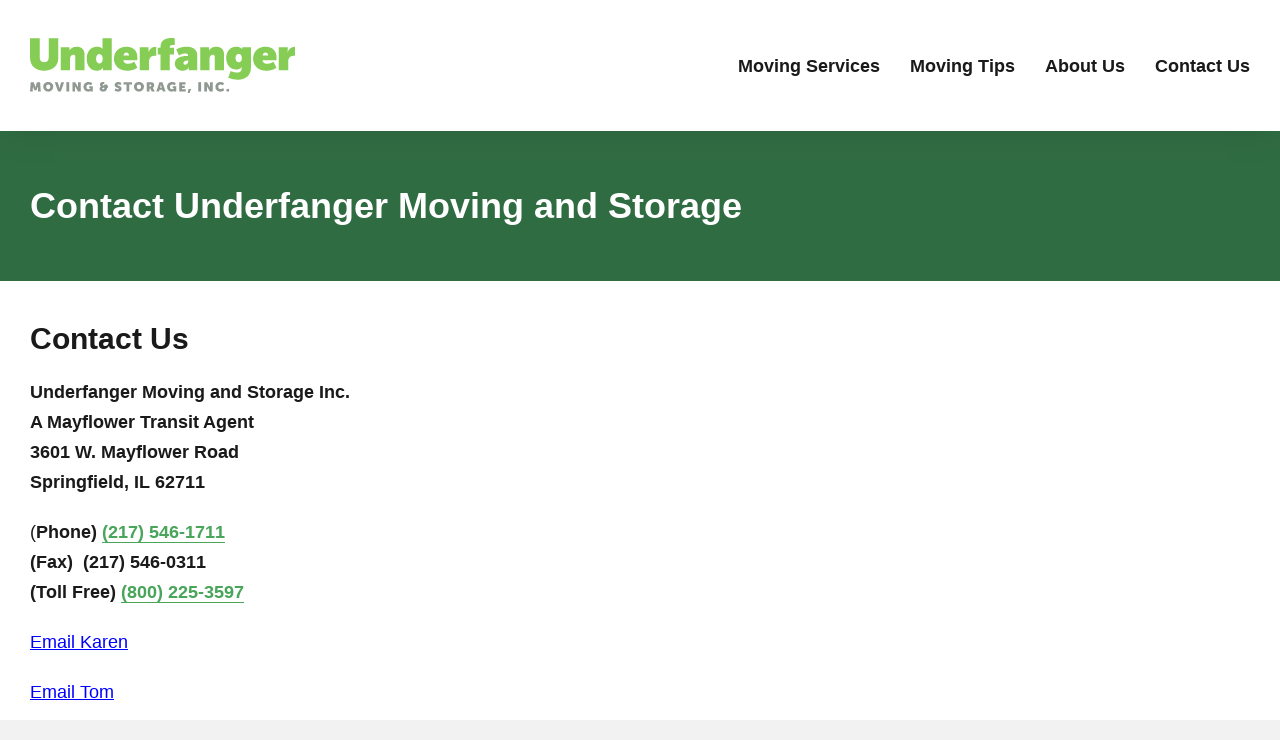

--- FILE ---
content_type: text/html; charset=utf-8
request_url: https://www.underfanger.com/contact-us/
body_size: 7823
content:


<!doctype html>
<!--[if IE 9]><html class="lt-ie10" lang="en" > <![endif]-->
<html class="no-js" lang="en">

<head id="Head1">
    <!-- CSS -->
    

<link rel="preconnect" href="https://fonts.googleapis.com">
<link rel="preconnect" href="https://fonts.gstatic.com" crossorigin>
<link href="https://fonts.googleapis.com/css2?family=Geologica:wght@100;200;300;400;500;600;700;800;900&family=Source+Sans+3:ital,wght@0,200;0,300;0,400;0,500;0,600;0,700;0,800;0,900;1,200;1,300;1,400;1,500;1,600;1,700;1,800;1,900&display=swap" rel="stylesheet">


<link id="css_prodmain" rel="stylesheet" media="screen" href="/themes/atlas/assets/dist/css/main.min.css?v=06122024133149"></link>





<link id="css_prodsubpage" rel="stylesheet" media="screen" href="/themes/atlas/assets/dist/css/subpage.min.css?v=06122024133149"></link><meta charset="utf-8" /><meta http-equiv="X-UA-Compatible" content="IE=Edge,chrome=1" /><title>
	Contact Us | Underfanger Moving and Storage
</title><meta name="og:title" content="Contact Us | Underfanger Moving and Storage" />

<meta name="keywords" content="contact" />
<meta name="description" content="Contact Underfanger Moving and Storage for all your moving needs." />
<meta name="og:description" content="Contact Underfanger Moving and Storage for all your moving needs." />

<link rel="canonical" href="https://www.underfanger.com/contact-us/">
<meta property="og:url" content="https://www.underfanger.com/contact-us/">

<!-- Monsido: public_urls['https://www.underfanger.com/contact-us/'] -->
<meta name="id" content="1059"/>
<meta name="robots" content="index, follow" />
<meta name="googlebot" content="index, follow" />
<meta name="msnbot" content="index, follow" />
<meta name="teoma" content="index, follow" />

<meta name="og:image" content="" />
<!-- Google tag (gtag.js) -->
<script async src=https://www.googletagmanager.com/gtag/js?id=G-JHY2R0S604></script>
<script>
  window.dataLayer = window.dataLayer || [];
  function gtag(){dataLayer.push(arguments);}
  gtag('js', new Date());
    
  gtag('config', 'G-JHY2R0S604');
</script>
<!-- End Google tag (gtag.js) -->

<meta name="msvalidate.01" content="D37F83595B3F111B96066F5A32B8B947" /><meta name="author" content="Atlas" /><meta name="viewport" content="width=device-width, initial-scale=1.0" /><meta name="apple-mobile-web-app-title" content="Atlas" />

    <!-- icons -->
    <!-- Generate from https://realfavicongenerator.net/ -->
<link rel="apple-touch-icon" sizes="180x180" href="/themes/Atlas/assets/dist/images/icons/apple-touch-icon.png" /><link rel="icon" type="image/png" sizes="32x32" href="/themes/Atlas/assets/dist/images/icons/favicon-32x32.png" /><link rel="icon" type="image/png" sizes="16x16" href="/themes/Atlas/assets/dist/images/icons/favicon-16x16.png" /><link rel="mask-icon" href="/themes/Atlas/assets/dist/images/icons/safari-pinned-tab.svg" color="#5bbad5" /><link rel="shortcut icon" href="/themes/Atlas/assets/dist/images/icons/favicon.png" /><meta name="msapplication-TileColor" content="#00aba9" /><meta name="msapplication-config" content="/themes/Atlas/assets/dist/images/icons/browserconfig.xml" /><meta name="theme-color" content="#ffffff" />

<!-- Splash Screens and Manifest json for PWA -->
<!-- <link rel="manifest" href="/themes/Atlas/assets/dist/images/icons/manifest.json" /><link href="/themes/Atlas/assets/dist/images/icons/640x1136.png" media="(device-width: 375px) and (device-height: 667px) and (-webkit-device-pixel-ratio: 2)" rel="apple-touch-startup-image" /><link href="/themes/Atlas/assets/dist/images/icons/750x1294.png" media="(device-width: 621px) and (device-height: 1104px) and (-webkit-device-pixel-ratio: 3)" rel="apple-touch-startup-image" /><link href="/themes/Atlas/assets/dist/images/icons/1125x2436.png" media="(device-width: 375px) and (device-height: 812px) and (-webkit-device-pixel-ratio: 3)" rel="apple-touch-startup-image" /><link href="/themes/Atlas/assets/dist/images/icons/1242x2148.png" media="(device-width: 414px) and (device-height: 896px) and (-webkit-device-pixel-ratio: 2)" rel="apple-touch-startup-image" /><link href="/themes/Atlas/assets/dist/images/icons/1242x2148.png" media="(device-width: 414px) and (device-height: 896px) and (-webkit-device-pixel-ratio: 3)" rel="apple-touch-startup-image" /><link href="/themes/Atlas/assets/dist/images/icons/1536x2048.png" media="(device-width: 768px) and (device-height: 1024px) and (-webkit-device-pixel-ratio: 2)" rel="apple-touch-startup-image" /><link href="/themes/Atlas/assets/dist/images/icons/1668x2224.png" media="(device-width: 834px) and (device-height: 1112px) and (-webkit-device-pixel-ratio: 2)" rel="apple-touch-startup-image" /><link href="/themes/Atlas/assets/dist/images/icons/1668x2224.png" media="(device-width: 834px) and (device-height: 1194px) and (-webkit-device-pixel-ratio: 2)" rel="apple-touch-startup-image" /><link href="/themes/Atlas/assets/dist/images/icons/2048x2732.png" media="(device-width: 1024px) and (device-height: 1366px) and (-webkit-device-pixel-ratio: 2)" rel="apple-touch-startup-image" /> --></head>

<body id="body1" class="subpage fullwidth contact-us">

    

<!--[if lte IE 9]>
  <div class="ie-bar">
    <p>You are using an unsupported browser. Some web functions may not work correctly. <span><a href="http://browsehappy.com/" target="_blank">Please update your browser for the best user experience</a></span></p>
  </div>
<![endif]-->
    


    <form method="post" action="./" id="form1">
<div class="aspNetHidden">
<input type="hidden" name="__EVENTTARGET" id="__EVENTTARGET" value="" />
<input type="hidden" name="__EVENTARGUMENT" id="__EVENTARGUMENT" value="" />
<input type="hidden" name="__VIEWSTATE" id="__VIEWSTATE" value="/[base64]/[base64]/Ipv8CfuPMpcm7FxOkOKQ==" />
</div>

<script type="text/javascript">
//<![CDATA[
var theForm = document.forms['form1'];
if (!theForm) {
    theForm = document.form1;
}
function __doPostBack(eventTarget, eventArgument) {
    if (!theForm.onsubmit || (theForm.onsubmit() != false)) {
        theForm.__EVENTTARGET.value = eventTarget;
        theForm.__EVENTARGUMENT.value = eventArgument;
        theForm.submit();
    }
}
//]]>
</script>


<script src="/WebResource.axd?d=XFo5pX7uGxL_vjWfGdvcuL9YYvNkrNYY3-f-pUMhzNwFdSRu5Lu_0_qDCpWjrHF6cEZnUszcKFHqV5_gnhV8iqQboZi-0gNzPdU8HdtJnY41&amp;t=638901356248157332" type="text/javascript"></script>


<script src="/ScriptResource.axd?d=mp_YjSx2QWlgB4lQaZCxGh0E7QUboBaN1zpc_AaifBgl6tgX5RdHXa38n-X7hiE6ndQlJPgk4DMLuzSssAlMg5fTEOWoa8dyyWRKUGXyHHqYMg5yBHxGnUVN0M1hcDGf6ezWvf3OzQ2BtPQMCWUj4d48rYt2sR-xtFFUiReKm8c1&amp;t=5c0e0825" type="text/javascript"></script>
<script src="/ScriptResource.axd?d=EeGQyPVWUY-dCZxEur_tfJGAMRuHq1TbzJ05xX8638AwrMqW6aw3AKo3R_SnLlO2bXnczDCpfl_7Jo2BavSaNM5xUztiRMGn8y9qaMTXkhBTOmwViUP2i0xqGkdDAPPWC9irppCGFhTOyXSrMOD4DNRCGAr58lfwGPiVZbD1GzXg-QitkOg5YvmcvYPXLOZD0&amp;t=5c0e0825" type="text/javascript"></script>
<div class="aspNetHidden">

	<input type="hidden" name="__VIEWSTATEGENERATOR" id="__VIEWSTATEGENERATOR" value="66677877" />
</div>
        <script type="text/javascript">
//<![CDATA[
Sys.WebForms.PageRequestManager._initialize('ctl00$sm1', 'form1', [], [], [], 90, 'ctl00');
//]]>
</script>


        <div class="page-wrapper">

            

<header class="header" id="header">

  <a class="skipcontent" href="#main" tabindex="0">Skip to Main Content</a>

  
<script type="text/javascript" src="/themes/atlas/views/alerts/alerts.js" defer="defer"></script>
<link rel="stylesheet" type="text/css" href="/themes/atlas/views/alerts/alerts.css">


  <div class="global-nav desktop">
    <div class="global-nav__container">
      <ul class="global-nav__links"></ul>

      <ul class="global-nav__links"></ul>

    </div>
  </div>

  <div class='header__container'>
    
    <div id="header_brandingSP" class="branding">
	
      <span class="sr-only">Underfanger Moving & Storage, Inc Moving Services</span>
      <a href="/" title="Go to Underfanger Moving & Storage, Inc Moving Services Homepage" aria-label="Go to Underfanger Moving & Storage, Inc Moving Services Homepage">
        <figure class="branding">
            <img class="branding__logo" src="/themes/Atlas/assets/dist/images/underfanger-logo.svg" alt="" />
        </figure>
      </a>
    
</div>

    <nav class="navigation accordion-nav" aria-label="Primary Navigation">
      <span class="navigation__toggle" aria-label="Open Main Navigation" tabindex="0">
          <svg class="navigation__toggleSVG js-navicon hamburger animation closed" xmlns="http://www.w3.org/2000/svg" viewBox="0 0 30 20">
              <path class="hamburger__line navanimation__top" d="M0,1.89H0A2,2,0,0,1,2,0H28a2,2,0,0,1,2,1.89,2,2,0,0,1-2,1.88H2A2,2,0,0,1,0,1.89"/>
              <path class="hamburger__line navanimation__middle" d="M0,10H0A1.94,1.94,0,0,1,2,8.12H28a1.89,1.89,0,0,1,.23,3.77H2A2,2,0,0,1,0,10"/>
              <path class="hamburger__line navanimation__bottom" d="M0,18.12H0a2,2,0,0,1,2-1.89H19.13A1.89,1.89,0,1,1,19.36,20a.88.88,0,0,1-.23,0H2a2,2,0,0,1-2-1.88"/>
          </svg>
      </span>
      <ul class="nav-level1">
	<li id="moving-services" class="nav-level1__target"><a id="mainnav-moving-services" class="nav-level1__link" href="/moving-services/">Moving Services</a></li>
	<li id="moving-tips" class="nav-level1__target"><a id="mainnav-moving-tips" class="nav-level1__link" href="/moving-tips/">Moving Tips</a></li>
	<li id="about-us" class="nav-level1__target"><a id="mainnav-about-us" class="nav-level1__link" href="/about-us/">About Us</a></li>
	<li id="contact-us" class="nav-level1__target is-active"><a id="mainnav-contact-us" class="nav-level1__link" href="/contact-us/">Contact Us</a></li>
</ul>



      <li class="global-nav--mobile">
      <span class="sr-only">Other Helpful Links</span>
        <div class="global-nav__container">
          <ul class="global-nav__links"></ul>

          <ul class="global-nav__links"></ul>

        </div>
      </li>
    </nav>

  </div>
</header>

            <div class="sp-banner-wrapper">
                
                    <h1>Contact Underfanger Moving and Storage</h1>
                
                
            </div>

            <div class="breadcrumbs-container">
                
<ul class="breadcrumb">
    <li>Contact Us</li>
</ul>
            </div>

            <nav class="subnavigation" aria-label="Links to other topics in this section">
                <h2 class="subnavigation__title">In this section...</h2>
                <span class="more" tabindex="0" aria-label="Press Enter to see more in this section" title="Press Enter to see more in this section"></span>
                <h2>Contact Us</h2>
            </nav>

            <main role="main" id="main">

                <article class="main-content content-section">
                    <h2>
    Contact Us
</h2>
<p><b>Underfanger Moving and Storage Inc.</b><b></b><br><b>A Mayflower Transit Agent</b><br><b>3601 W. Mayflower Road<br>Springfield, IL 62711</b></p>
<p>
    (<b>Phone) <a href="tel:(217) 546-1711">(217) 546-1711</a><br>(Fax)&nbsp; (217) 546-0311&nbsp;&nbsp;<br>(Toll Free) <a href="tel:(800) 225-3597">(800) 225-3597</a></b>
</p>
<p><a href="mailto:karen@underfanger.com">Email Karen</a></p>
<p><a href="mailto:tom@underfanger.com">Email Tom</a></p>
                </article>

            </main>


      <!--footer-->
      <footer class="footer">
        <div class="footer__container">
          <div class="footer__copyright">
            <p>Copyright &copy; <script>document.write(new Date().getFullYear())</script> Underfanger Moving and Storage Inc.,</p>
          </div>
          <div class="footer__right">
            <div class="footer__links">
              <ul class="footer__site-links">
            
            <li  class="footer__site-link-container"><a  class="footer__site-link" target="_blank" href="/privacy-policy/">Privacy Policy</a></li>
            
        </ul>

            </div>
            <ul class="social-links"></ul>

          </div>
        </div>
        <div class="footer__container">
          <div class="footer-contact">
            
          </div>
        </div>
        <a class="scroll-to-top" tabindex="0" aria-label="scroll back to top">
          <svg xmlns="http://www.w3.org/2000/svg" viewBox="0 0 512 512"><!--!Font Awesome Free 6.5.1 by @fontawesome - https://fontawesome.com License - https://fontawesome.com/license/free Copyright 2024 Fonticons, Inc.--><path d="M233.4 105.4c12.5-12.5 32.8-12.5 45.3 0l192 192c12.5 12.5 12.5 32.8 0 45.3s-32.8 12.5-45.3 0L256 173.3 86.6 342.6c-12.5 12.5-32.8 12.5-45.3 0s-12.5-32.8 0-45.3l192-192z"/></svg>
        </a>
      </footer>
      <!--/footer-->

        </div>

      

<!--speedbump-->
<div class="modal speedbump" id="speedbump" aria-label="" aria-hidden="true">
	<span class="close-sb-modal" aria-label="Close Modal"></span>
	<div class="modal-content">
		<h2>THIRD PARTY SITE DISCLAIMER</h2>
		<p>You are leaving Underfanger Moving & Storage, INC.'s website. Underfanger Moving & Storage, INC. is not responsible for the content of the linked site. Please be advised that you will no longer be subject to, or under the protection of, the privacy and security policies of our website. We encourage you to read and evaluate the privacy and security policies of the linked site, which may be different than ours. Please confirm that you would like to continue.</p>
    <div class="modal-actions">
      <a id="url-link" target="_blank" href="#" class="button button__color1 button__boxed button__fade">Continue</a>
      <a class="close-modal-cancel" tabindex="0">Cancel</a>
    </div>
  </div>
</div>
<!--/speedbump-->

<!--PDF speedbump-->
<div class="modal speedbump" id="speedbumpPDF" aria-label="" aria-hidden="true">
	<span class="close-sb-modal" aria-label="Close Modal"></span>
	<div class="modal-content">
		<h2>NOTICE</h2>
		<p>The document that you have selected contains additional links to third-party sources outside of www.LRSWEBSOLUTIONS.com website. Underfanger Moving & Storage, INC. is not responsible for the content of the linked site. Please be advised that you will no longer be subject to, or under the protection of, the privacy and security policies of our website. We encourage you to read and evaluate the privacy and security policies of the linked site, which may be different than ours. Please confirm that you would like to continue.</p>
    <div class="modal-actions">
      <a id="url-link-pdf" target="_blank" href="#" class="button button__color1 button__boxed button__fade">Continue</a>
      <a class="close-modal-cancel" tabindex="0">Cancel</a>
    </div>
  </div>
</div>
<!--/PDF speedbump-->

<!--Email speedbump-->
<div class="modal speedbump" id="speedbumpEmail" aria-label="" aria-hidden="true">
	<span class="close-sb-modal" aria-label="Close Modal"></span>
	<div class="modal-content">
		<h2>EMAIL DISCLAIMER</h2>
		<p>Reminder this is not a secured email link. Please do not include any confidential or sensitive information such as account numbers or social security numbers within this email.</p>
    <div class="modal-actions">
      <a id="url-link-email" target="_blank" href="#" class="button button__color1 button__boxed button__fade">Continue</a>
      <a class="close-modal-cancel" tabindex="0">Cancel</a>
    </div>
  </div>
</div>
<!--/PDF speedbump-->

    </form>

    <!-- Vendor JS -->
    <script src="//cdnjs.cloudflare.com/ajax/libs/modernizr/2.8.3/modernizr.min.js"></script>
    <script src="https://code.jquery.com/jquery-3.6.0.min.js" integrity="sha256-/xUj+3OJU5yExlq6GSYGSHk7tPXikynS7ogEvDej/m4=" crossorigin="anonymous"></script>

    <!-- LRS JS -->
    





<div id="js_productionSubpage">
	
  <script src="/themes/Atlas/assets/dist/js/main.js?v=20241010100310"></script>
  <script src="/themes/Atlas/assets/dist/js/subpage.js?v=20240326135408"></script>

</div>

    

</body>

</html>


--- FILE ---
content_type: text/css
request_url: https://www.underfanger.com/themes/atlas/assets/dist/css/main.min.css?v=06122024133149
body_size: 56924
content:
/*!
* WS Starter
* Designed by LRS Web Solutions (http://lrswebsolutions.com)
* Visit http://lrswebsolutions.com
*//*! normalize.css v8.0.1 | MIT License | github.com/necolas/normalize.css */img,legend{max-width:100%}progress,sub,sup{vertical-align:baseline}[type=checkbox],[type=radio],legend{padding:0;box-sizing:border-box}details,img,main{display:block}.columns,.grid{list-style:none!important}.header__container,main{max-width:calc(100% - 35px)}.navigation__toggle,.splide__arrow{transform:translateY(-50%);cursor:pointer}.navigation__toggle,.navigation__toggle:focus svg,.navigation__toggle:hover svg{fill:var(--nav-item-accessible-toggler)}a.skipcontent,a.skipcontent:focus,a.skipcontent:hover{left:1.25rem;color:#fff;background:#000;position:fixed}*,.ag__column,.splide__container,.splide__slide,::after,::before,legend{box-sizing:border-box}.splide__slide,a{-webkit-tap-highlight-color:transparent}*,.tabs .tab-label::after{-webkit-font-smoothing:antialiased}.tab-list li a,legend{color:inherit}.tab-list li a,.tabs.animated .tab-list li a{background:var(--tab-animated-bg-color);padding:.75rem 1.1875rem}figure,img{-ms-interpolation-mode:bicubic}.invisible,.modal-overlay,.splide{visibility:hidden}.content-form .radio-list ul li,.events-calendar__event,.form-box-content .content-form .radio-list ul li,.tab-list,.tab-list li{text-indent:0;text-indent:0}html{line-height:1.15;-webkit-text-size-adjust:100%;margin:0}main{max-width:calc(100% - 2.1875rem);margin:0 auto;width:85rem}h1{font-size:2em;margin:.67em 0}code,kbd,pre,samp{font-family:monospace,monospace;font-size:1em}abbr[title]{border-bottom:none;text-decoration:underline;-webkit-text-decoration:underline dotted;text-decoration:underline dotted}b,strong{font-weight:700}small{font-size:80%}sub,sup{font-size:75%;line-height:0;position:relative}sub{bottom:-.25em}sup{top:-.5em}img{border-style:none;height:auto}button,input,optgroup,select,textarea{font-family:inherit;font-size:100%;line-height:1.15;margin:0}button,input{overflow:visible}button,select{text-transform:none}[type=button],[type=reset],[type=submit],button{-webkit-appearance:button}[type=button]::-moz-focus-inner,[type=reset]::-moz-focus-inner,[type=submit]::-moz-focus-inner,button::-moz-focus-inner{border-style:none;padding:0}[type=button]:-moz-focusring,[type=reset]:-moz-focusring,[type=submit]:-moz-focusring,button:-moz-focusring{outline:ButtonText dotted .0625rem}fieldset{padding:.35em .75em .625em}legend{display:table;white-space:normal}textarea{overflow:auto}.p-0,.sr-only{padding:0!important}[type=number]::-webkit-inner-spin-button,[type=number]::-webkit-outer-spin-button{height:auto}[type=search]{-webkit-appearance:textfield;outline-offset:-2px;outline-offset:-.125rem}[type=search]::-webkit-search-decoration{-webkit-appearance:none}::-webkit-file-upload-button{-webkit-appearance:button;font:inherit}.content-form .errors,.content-form .errors p,.content-form .errors ul,.content-form .success,.content-form .success p,.content-form .success ul{font-size:.875rem;line-height:1rem;letter-spacing:normal}summary{display:list-item}.content-form .errors ul li:before,.content-form .success ul li:before,.content-form .validation-summary,.content-form p:empty,.show-large-only,.show-large-up,.show-medium-up,.show-xlarge-only,.show-xlarge-up,.show-xxlarge-only,.show-xxlarge-up,[hidden],template{display:none}.sr-only{border:0!important;clip:rect(1px,1px,1px,1px)!important;clip:rect(.0625rem,.0625rem,.0625rem,.0625rem)!important;-webkit-clip-path:inset(50%)!important;clip-path:inset(50%)!important;height:.0625rem!important;margin:-.0625rem!important;overflow:hidden!important;position:absolute!important;width:.0625rem!important;white-space:nowrap!important;color:transparent}.sr-only:active,.sr-only:focus{clip:auto!important;-webkit-clip-path:none!important;clip-path:none!important;height:auto!important;margin:auto!important;overflow:visible!important;width:auto!important;white-space:normal!important;color:transparent}.scrollFix,.tab-con,.tab-list li{white-space:nowrap}.offscreen{position:absolute;top:-9999em;left:-9999em}.blog-categories>ul li:before,.blog-categories>ul:after,.blog-categories>ul:before,.card figure a::before,.card--contained figure a::before,.cta-card figure a::before,.entry .card figure a::before,.entry .card--contained figure a::before,.entry .cta-card figure a::before,.hide,.navigation.accordion-nav .nav-level2__target span.toggler,.navigation.accordion-nav .nav-level3__target span.toggler{display:none!important}.show{display:initial}.clear{display:block;clear:both;zoom:1}.clear-after:after,.clearfix:after{display:table;clear:both;content:""}.float-center{display:block;margin-right:auto;margin-left:auto}.float-left{float:left}.float-right{float:right}.align-left,.text-left{text-align:left}.align-right,.text-right{text-align:right}.align-center,.col-2.md-center,.col-2.sm-center,.col-3.md-center,.col-3.sm-center,.col-4.md-center,.col-4.sm-center,.col-5.md-center,.col-5.sm-center,.col-6.md-center,.col-6.sm-center,.text-center{text-align:center}.align-justify,.text-justify{text-align:justify}@media (orientation:landscape){.show-landscape{display:block}}@media (orientation:portrait){.show-landscape{display:none}.show-portrait{display:block}}@media (orientation:landscape){.hide-landscape,.show-portrait{display:none}}@media (orientation:portrait){.hide-landscape{display:block}.hide-portrait{display:none}}@media (orientation:landscape){.hide-portrait{display:block}}.show-small-only[data-arx-type=image]::before,.show-xxlarge-only[data-arx-type=image]::before{content:"Show Small Only"}.show-medium-only[data-arx-type=image]::before{content:"Show Medium Only"}.show-large-only[data-arx-type=image]::before{content:"Show Large Only"}.show-xlarge-only[data-arx-type=image]::before{content:"Show X-Large Only"}.hide-large-only[data-arx-type=image],.hide-large-up[data-arx-type=image],.hide-medium-only[data-arx-type=image],.hide-medium-up[data-arx-type=image],.hide-small-only[data-arx-type=image],.hide-xlarge-only[data-arx-type=image],.hide-xlarge-up[data-arx-type=image],.hide-xxlarge-only[data-arx-type=image],.hide-xxlarge-up[data-arx-type=image],.show-large-only[data-arx-type=image],.show-large-up[data-arx-type=image],.show-medium-only[data-arx-type=image],.show-medium-up[data-arx-type=image],.show-small-only[data-arx-type=image],.show-xlarge-only[data-arx-type=image],.show-xlarge-up[data-arx-type=image],.show-xxlarge-only[data-arx-type=image],.show-xxlarge-up[data-arx-type=image]{position:relative;margin-bottom:.9375rem;outline:rgba(0,88,251,.2) dashed;border:.0625rem dashed #d6e2ff;width:100%;max-width:100%!important;overflow:hidden}.hide-large-only[data-arx-type=image]:before,.hide-large-up[data-arx-type=image]:before,.hide-medium-only[data-arx-type=image]:before,.hide-medium-up[data-arx-type=image]:before,.hide-small-only[data-arx-type=image]:before,.hide-xlarge-only[data-arx-type=image]:before,.hide-xlarge-up[data-arx-type=image]:before,.hide-xxlarge-only[data-arx-type=image]:before,.hide-xxlarge-up[data-arx-type=image]:before,.show-large-only[data-arx-type=image]:before,.show-large-up[data-arx-type=image]:before,.show-medium-only[data-arx-type=image]:before,.show-medium-up[data-arx-type=image]:before,.show-small-only[data-arx-type=image]:before,.show-xlarge-only[data-arx-type=image]:before,.show-xlarge-up[data-arx-type=image]:before,.show-xxlarge-only[data-arx-type=image]:before,.show-xxlarge-up[data-arx-type=image]:before{position:absolute;display:inline-block;padding:2PX;font-size:12PX;font-weight:700;text-transform:uppercase;background:rgba(255,255,255,.5);border:.0625rem dashed rgba(0,88,251,.2);border-top:0;border-right:0;width:auto;height:auto;top:0;right:0}.show-medium-up[data-arx-type=image]::before{content:"Show Medium Up"}.show-large-up[data-arx-type=image]::before{content:"Show Large Up"}.show-xlarge-up[data-arx-type=image]::before{content:"Show X-Large Up"}.show-xxlarge-up[data-arx-type=image]::before{content:"Show XX-Large Up"}@media (min-width:0) and (max-width:799px){.hide-small-only,.show-medium-only{display:none}}.hide-small-only[data-arx-type=image]::before{content:"Hide Small Only"}@media (min-width:800px) and (max-width:1023px){.hide-medium-only{display:none}}.hide-medium-only[data-arx-type=image]::before{content:"Hide Medium Only"}@media (min-width:1024px) and (max-width:1439px){.show-large-only{display:block}.hide-large-only{display:none}}.hide-large-only[data-arx-type=image]::before{content:"Hide Large Only"}@media (min-width:1440px) and (max-width:1919px){.show-xlarge-only{display:block}.hide-xlarge-only{display:none}}.hide-xlarge-only[data-arx-type=image]::before{content:"Hide X-Large Only"}.hide-xxlarge-only[data-arx-type=image]::before{content:"Hide XX-Large Only"}.hide-medium-up[data-arx-type=image]::before{content:"Hide Medium Up"}.hide-large-up[data-arx-type=image]::before{content:"Hide Large Up"}@media (min-width:1440px){.hide-xlarge-up,.show-large-only{display:none}.show-xlarge-up{display:block}}.hide-xlarge-up[data-arx-type=image]::before{content:"Hide X-Large Up"}@media (min-width:1920px){.hide-xxlarge-only,.hide-xxlarge-up,.show-xlarge-only,.show-xxlarge-only{display:none}.show-xxlarge-up{display:block}}.ag,.columns,.flex{display:flex}.hide-xxlarge-up[data-arx-type=image]::before{content:"Hide XX-Large Up"}.align-center{align-items:center}.justify-center{justify-content:center;width:100%}.justify-between{justify-content:space-between}.justify-start{justify-content:flex-start;width:100%}.justify-end{justify-content:flex-end;width:100%}.flex-column{flex-direction:column}.flex-row{flex-direction:row}.flex-column-reverse{flex-direction:column-reverse}.columns.row-reverse,.flex-row-reverse{flex-direction:row-reverse}.pt-0{padding-top:0!important}.pr-0{padding-right:0!important}.pb-0{padding-bottom:0!important}.pl-0{padding-left:0!important}.entry h1.no-margin,.entry h2.no-margin,.entry h3.no-margin,.entry h4.no-margin,.entry h5.no-margin,.entry h6.no-margin,.m-0,footer h1.no-margin,footer h2.no-margin,footer h3.no-margin,footer h4.no-margin,footer h5.no-margin,footer h6.no-margin,main h1.no-margin,main h2.no-margin,main h3.no-margin,main h4.no-margin,main h5.no-margin,main h6.no-margin{margin:0!important}.mt-0{margin-top:0!important}.mr-0{margin-right:0!important}.mb-0{margin-bottom:0!important}.ml-0{margin-left:0!important}:root{--gutter:30px;--gutter:1.875rem;--nav-background:#ffffff;--nav-level2-background-mobile:#ffffff;--nav-level2-background-desktop:#333333;--nav-level3-background:transparent;--slidenav-target-background-color:transparent;--nav-level1-text-color-mobile:#1a1a1a;--nav-level1-text-bg-color-mobile:transparent;--nav-level1-text-color-desktop:#1a1a1a;--nav-level1-text-bg-color-desktop:transparent;--nav-level2-text-color-mobile:#333333;--nav-level2-text-bg-color-mobile:#333333;--nav-level2-text-color-desktop:#ffffff;--nav-level2-text-bg-color-desktop:#ffffff;--nav-level3-text-color-mobile:#333333;--nav-level3-text-bg-color-mobile:#333333;--nav-level3-text-color-desktop:#ffffff;--nav-level3-text-bg-color-desktop:#ffffff;--nav-hover-color:#306C42;--nav-item-accessible-toggler:#1a1a1a;--nav-underline-hover-color:#ffffff;--accordion-bg-color:#fff;--accordion-title-color:#1a1a1a;--accordion-title-color-hover:#1a1a1a;--accordion-title-color-active:#1a1a1a;--accordion-content-text-color:#1a1a1a;--accordion-toggle-color:#1a1a1a;--accordion-toggle-color-hover:#48A55A;--accordion-toggle-color-active:#48A55A;--accordion-toggle-border-color:#306C42;--accordion-toggle-border-color-hover:#48A55A;--accordion-toggle-border-color-active:#48A55A;--accordion-border-color:#e3e3e3;--accordion-border-color-hover:#48A55A;--accordion-border-color-active:#48A55A;--accordion-alt-bg-color:#fff;--accordion-alt-title-color:#1a1a1a;--accordion-alt-title-color-hover:#306C42;--accordion-alt-content-text-color:#1a1a1a;--accordion-alt-toggle-color:#306C42;--accordion-alt-toggle-color-hover:#1a1a1a;--accordion-alt-toggle-border-color:#1a1a1a;--accordion-alt-toggle-border-color-hover:#1a1a1a;--accordion-alt-border-color:#ccc;--accordion-alt-border-color-hover:#1a1a1a;--alerts-bg:#85CD55;--alerts-text-color:#1a1a1a;--alerts-text-color-hover:#1a1a1a;--alerts-close-bg:#85CD55;--alerts-close-bg-hover:#48A55A;--alerts-close-color:#1a1a1a;--alerts-close-color-hover:#ffffff;--alerts-close-border-color:#333333;--alerts-close-border-color-hover:#333333;--alerts-arrows-color:rgba(26, 26, 26, 0.5);--alerts-arrows-color-hover:#1a1a1a;--table-head-background:#306C42;--table-head-border:rgba(white, .25);--table-head-text:#ffffff;--table-cell-text:#1a1a1a;--table-cell-border:#cccccc;--table-open-head-background:#306C42;--table-open-head-text:#ffffff;--table-open-cell-text:#1a1a1a;--table-open-cell-background:#f2f2f2;--tab-accordion-label-color:#000000;--tab-accordion-border-color:#737373;--tab-accordion-toggle-color:#737373;--tab-accordion-border-color-hover:#000000;--tab-accordion-toggle-color-hover:#000000;--tab-animated-bg-color:#eeeeee;--tab-animated-bg-color-hover:#1a1a1a;--tab-animated-bg-color-selected:#1a1a1a;--tab-animated-border-color:#cccccc;--tab-animated-text-color:#1a1a1a;--tab-animated-text-color-hover:#ffffff;--tab-animated-text-color-selected:#ffffff;--tab-animated-indicator-color:#306C42;--tab-contained-bg-color:#cccccc;--tab-contained-bg-color-hover:#306C42;--tab-contained-bg-color-selected:#306C42;--tab-contained-text-color:#1a1a1a;--tab-contained-text-color-hover:#ffffff;--tab-contained-text-color-selected:#ffffff;--tab-open-bg-color:#eeeeee;--tab-open-bg-color-hover:#1a1a1a;--tab-open-bg-color-selected:#1a1a1a;--tab-open-text-color:#1a1a1a;--tab-open-text-color-hover:#ffffff;--tab-open-text-color-selected:#ffffff;--tab-open-underlined-bg-color:#eeeeee;--tab-open-underlined-bg-color-hover:#1a1a1a;--tab-open-underlined-bg-color-selected:#1a1a1a;--tab-open-underlined-text-color:#1a1a1a;--tab-open-underlined-text-color-hover:#ffffff;--tab-open-underlined-text-color-selected:#ffffff;--tab-open-underlined-border-color:#cccccc;--tab-open-underlined-border-color-hover:#306C42;--tab-open-underlined-border-color-selected:#306C42;--tab-icon-bg-color:#f2f2f2;--tab-icon-bg-color-hover:#306C42;--tab-icon-bg-color-selected:#306C42;--tab-icon-text-color:#1a1a1a;--tab-icon-text-color-hover:#ffffff;--tab-icon-text-color-selected:#ffffff;--image-list-bg:transparent;--image-list-border-color:#cccccc;--figcaption-text:#ffffff;--figcaption-bg:#306C42;--image-bg-filter-color:brightness(5%) saturate(100%) invert(9%) sepia(81%) saturate(1559%) hue-rotate(309deg) brightness(91%) contrast(150%);--bc-background-color:#efefef;--bc-text-color:#1a1a1a;--bc-dark-background-color:#306C42;--bc-dark-text-color:#efefef;--bc-darker-background-color:#333333;--bc-darker-text-color:#ffffff;--form-label-color:#1a1a1a;--form-heading-color:#1a1a1a;--form-input-border-color:#b3b3b3;--form-input-border-color-hover:#1a1a1a;--form-input-text-color:#1a1a1a;--form-input-bg-color:#ffffff;--form-cb-checkmark-color:#306C42;--form-cb-bg-color:#ffffff;--form-cb-bg-checked-color:transparent;--form-rb-dot-color:#306C42;--form-rb-background-color:white;--form-submit-button-text-color:#ffffff;--form-submit-button-text-color-hover:#ffffff;--form-submit-button-bg-color:#306C42;--form-submit-button-bg-color-hover:#333333;--stt-bg-color:#1a1a1a;--stt-bg-color-hover:#ffffff;--stt-icon-color:#ffffff;--stt-icon-color-hover:#1a1a1a;--stt-border-color:#cccccc;--stt-border-color-hover:#1a1a1a;--global-nav-bg:#1a1a1a;--global-nav-bg-mobile:#1a1a1a;--global-nav-link-color:#ffffff;--global-nav-link-color-hover:#cccccc;--global-nav-button-text-color:#ffffff;--global-nav-button-bg-color:#464646;--global-nav-button-text-color-hover:#1a1a1a;--global-nav-button-bg-color-hover:#ffffff;--global-nav-fa-color:#DFE3EB;--header-social-link-color:#cccccc;--header-social-link-color-hover:#ffffff;--header-social-icon:#cccccc;--header-social-icon-hover:#cccccc;--footer-social-link-color:#85CC55;--footer-social-link-color-hover:#ffffff;--footer-social-icon:#cccccc;--footer-social-icon-hover:#cccccc;--juicer-social-link-color:#cccccc;--juicer-social-link-color-hover:#ffffff;--juicer-social-icon:#cccccc;--juicer-social-icon-hover:#cccccc;--modal-bg-color:#fff;--modal-text-color:#1a1a1a;--modal-link-color:#1a1a1a;--modal-link-color-hover:#414141;--modal-close-icon-color:#1a1a1a;--search-bar-bg:#616161;--search-bar-text:#ffffff;--search-bar-icon:#ffffff;--search-bar-icon-hover:#1a1a1a;--search-toggle-bg:#616161;--search-toggle-bg-hover:#ffffff;--search-toggle-color:#ffffff;--search-toggle-color-hover:#aa4492;--search-pagination-border:#616161;--search-pagination-bg:#aa4492;--search-pagination-text:#ffffff;--search-pagination-bg-hover:#333333;--search-pagination-text-hover:#ffffff;--events-table-bg:#ffffff;--events-table-cell-bg:#E8E8E8;--events-table-cell-border:#cccccc;--events-month-header-text:#ffffff;--events-month-header-bg:#aa4492;--events-calendar-date-has-event:#dc4b68;--events-calendar-date-has-event-hover:#1a1a1a;--event-date-bg:#cccccc;--event-date-month:#ffffff;--event-date-number:#ffffff;--event-category-color:#1a1a1a;--event-view-all-link-color:#1a1a1a;--events-calendar-gradient-1:#aa4492;--events-calendar-gradient-2:#dc4b68;--events-post-date-color:#595959;--recentpost-date-color:#ffffff;--blog-post-title-color:#1a1a1a;--blog-post-date-color:#595959;--blog-categories-box-border-color:#595959;--blog-categories-text:#1a1a1a;--blog-categories-bg:#cccccc;--news-item-border:#1a1a1a;--news-item-heading-color:#1a1a1a;--news-item-text-color:#1a1a1a;--news-item-link-color:#1a1a1a;--news-item-link-color-hover:#cccccc;--news-view-all-link-color:#1a1a1a;--news-view-all-link-color-hover:#cccccc;--news-post-date-color:#595959;--news-search-border-color:#cccccc;--news-search-button-bg-color:#306C42;--news-search-button-text-color:#fff;--news-search-button-bg-color-hover:#295737;--news-search-button-text-color-hover:#fff;--card-bg-color:white;--card-heading-color:#1a1a1a;--card-heading-underline:#818181;--card-text-color:#1a1a1a;--card-border-color:#414141;--cta-bg-color:#1a1a1a;--cta-text-color:white;--cta-button-bg-color:#1a1a1a;--cta-button-text-color:white;--cta-button-border-color:white;--cta-button-bg-color-hover:white;--cta-button-text-color-hover:#1a1a1a;--card-bg-color-white:#ffffff;--card-heading-color-white:#1a1a1a;--card-text-color-white:#1a1a1a;--card-bg-color-light:#efefef;--card-heading-color-light:#1a1a1a;--card-text-color-light:#1a1a1a;--card-bg-color-dark:#1a1a1a;--card-heading-color-light:#efefef;--card-text-color-dark:#efefef;--cta-bg-color:#306C42;--cta-text-color:white;--cta-button-bg-color:#1a1a1a;--cta-button-text-color:white;--cta-button-border-color:white;--cta-button-bg-color-hover:white;--cta-button-text-color-hover:#1a1a1a;--cta-light-background-color:#e3e9f2;--cta-light-background-text-color:#1a1a1a;--cta-dark-background-color:#014174;--cta-darker-background-color:#002845;--cta-textured-background-color:#014174;--cta-dark-text-color:#ffffff;--cta-dark-heading-color:#ffffff;--billboard-bg-color:#306C42;--billboard-bg-color-secondary:#efefef;--billboard-text-color:white;--billboard-text-color-secondary:#1a1a1a;--billboard-button-bg-color:transparent;--billboard-button-bg-color-secondary:#1a1a1a;--billboard-button-text-color:white;--billboard-button-text-color-secondary:white;--billboard-button-border-color:white;--billboard-button-border-color-hover:white;--billboard-button-border-color-secondary:white;--billboard-button-border-color-secondary-hover:white;--billboard-button-bg-color-hover:white;--billboard-button-bg-color-secondary-hover:#414141;--billboard-button-text-color-hover:#1a1a1a;--billboard-button-text-color-secondary-hover:white;--full-image-card-bg-color:#1a1a1a;--full-image-card-text-color:white;--full-image-card-link-color:white;--full-image-card-link-color-hover:#ccc;--fbi-bg-color:#efefef;--fbi-text-color:#1a1a1a;--fbi-dropshadow-bg-color:white;--fbi-darkbackground-bg-color:#306C42;--fbi-darkbackground-text-color:#ffffff;--highlighted-text-block-bg:#f2f2f2;--highlighted-text-block-text-color:#1a1a1a;--highlighted-text-block-link:#1a1a1a;--highlighted-text-block-link-hover:#1a1a1a;--highlighted-text-block-border-color:#48A55A;--highlighted-text-block-border-color-secondary:#85CD55;--highlighted-text-box-bg:#306C42;--highlighted-text-box-text-color:#ffffff;--highlighted-text-box-link:#ffffff;--highlighted-text-box-link-hover:gray;--highlighted-text-box-bg-secondary:#85CD55;--highlighted-text-box-text-color-secondary:#1a1a1a;--highlighted-text-box-link-secondary:#1a1a1a;--highlighted-text-box-link-hover-secondary:gray;--highlighted-text-box-bg-third:#edf1f2;--highlighted-text-box-text-color-third:#1a1a1a;--highlighted-text-box-link-third:#1a1a1a;--highlighted-text-box-link-hover-third:gray;--icb-content-bg:#306C42;--icb-content-bg-solid:#306C42;--icb-text-color:#f2f2f2;--icb-link:#f2f2f2;--icb-link-hover:#cccccc;--icb-content-bg-secondary:#efefef;--icb-text-color-secondary:#1a1a1a;--icb-link-secondary:#1a1a1a;--icb-link-secondary-hover:#cccccc;--gdpr-bg:#ffffff;--gdpr-text-color:#000000;--heading-color:#1a1a1a;--heading-color-two:#4A1429;--heading-color-three:#664422;--heading-underline-color:#cccccc;--heading-underline-color-alt:rgb(255, 255, 255, .36);--paragraph-text-color:#1a1a1a;--hr-color:#e3e3e3;--ul-text-color:#1a1a1a;--ul-bullet-color:#306C42;--ul-bullet-secondary-color:#cccccc;--ol-text-color:#1a1a1a;--ol-number-color:#306C42;--ol-bullet-color:#cccccc;--link-color:#48a55a;--link-color-hover:#306C42;--link-border-color:#48a55a;--link-border-color-hover:#306C42;--link-color-alt:#1a1a1a;--link-color-alt-hover:#1a1a1a;--link-border-alt-color:transparent;--link-border-alt-color-hover:#1a1a1a;--link-color-white:#ffffff;--link-color-white-hover:#CCCCCC;--link-border-white-color:#CCCCCC;--link-border-white-color-hover:#ffffff;--link-color-dark:#85CC55;--link-color-dark-hover:#cccccc;--link-border-color-dark:#85CD55;--link-border-color-dark-hover:#ffffff;--link-color-light:#1a1a1a;--link-color-light-hover:#1a1a1a;--link-border-color-light:#aa4492;--link-border-color-light-hover:#1a1a1a;--button-color1-bg-color:#48A55A;--button-color1-bg-color-hover:#333;--button-color1-text-color:#fff;--button-color1-text-color-hover:#fff;--button-color1-border-color:#48A55A;--button-color1-border-color-hover:#1a1a1a;--button-color1-border-text-color:#1a1a1a;--button-color1-border-text-color-hover:#1a1a1a;--button-color2-bg-color:#fff;--button-color2-bg-color-hover:#ccc;--button-color2-text-color:#1a1a1a;--button-color2-text-color-hover:#1a1a1a;--button-color2-border-color:#8c8c8c;--button-color2-border-color-hover:#fff;--button-color2-border-text-color:#fff;--button-color2-border-text-color-hover:#fff;--button-color3-bg-color:#306C42;--button-color3-bg-color-hover:#295737;--button-color3-text-color:#fff;--button-color3-text-color-hover:#fff;--button-color3-border-color:#306C42;--button-color3-border-color-hover:#295737;--button-color3-border-text-color:#1a1a1a;--button-color3-border-text-color-hover:#1a1a1a;--bq-background:#f2f2f2;--bq-text:#1a1a1a;--bq-cite-text:#666666;--bq-border-color:#cccccc;--bq-alt-cite-text:#48A55A;--fc_titleColor:white;--fc_textColor:white;--fc_linkColor:#3dd8e6;--fc_contentBackground:linear-gradient(315deg, rgba(5, 39, 80, 1) 0%, rgba(7, 24, 43, 1) 100%);--lc_borderColor:rgba(52, 61, 64, .1);--lc-inputFocusBorder:rgba(36, 180, 193, .6);--lc_inputPlaceholderColor:#1a1a1a;--lc_inputHoverShadow:rgb(36, 180, 193, .5);--lo_buttonShadow:rgb(0, 0, 0, .16);--lo_buttonShadowHover:rgb(36, 180, 193, .5);--help_linkButtonColor:rgb(0, 0, 0, .16);--help_linkButtonColorHover:rgb(52, 61, 64, .5);--help_linkButtonColorFocus:rgb(52, 61, 64, .5);--footer-bg-color:#1a1a1a;--footer-text-color:#efefef;--footer-link-color:#85CC55;--footer-link-color-hover:#ffffff;--footer-container-bottom-border-color:rgba(204, 204, 204, .4)}.ag{flex-wrap:wrap;margin:0 0 var(--gutter) calc(var(--gutter) * -1)}.ag__column{position:relative;margin:0 0 0 var(--gutter)}.ag__column--order-first{order:-1}.ag__column--one-sixth{width:100%}@media all and (min-width:800px){.ag__column--one-sixth{width:calc(50% - var(--gutter))}}@media all and (min-width:1024px){.ag__column--one-sixth{width:calc(33.3333333333% - var(--gutter))}}@media all and (min-width:1440px){.ag__column--one-sixth{width:calc(16.6666666667% - var(--gutter))}}.ag__column--fifty-percent,.ag__column--five-sixths,.ag__column--forty-percent,.ag__column--full,.ag__column--one-fifth,.ag__column--one-half,.ag__column--one-quarter,.ag__column--one-third,.ag__column--seventyfive-percent,.ag__column--sixty-percent,.ag__column--thirtythree-percent,.ag__column--three-fifths,.ag__column--three-quarters,.ag__column--twenty-percent,.ag__column--twentyfive-percent,.ag__column--two-fifths,.ag__column--two-thirds,.ag__column[class*="1/1"],.ag__column[class*="1/2"],.ag__column[class*="1/3"],.ag__column[class*="1/4"],.ag__column[class*="1/5"],.ag__column[class*="2/3"],.ag__column[class*="2/5"],.ag__column[class*="3/4"],.ag__column[class*="3/5"],.ag__column[class*="5/6"],.grid .column.column-10,.grid .column.column-2,.grid .column.column-3,.grid .column.column-4,.grid .column.column-5,.grid .column.column-6,.grid .column.column-7,.grid .column.column-8,.grid .column.column-9{width:100%}@media all and (min-width:800px){.ag__column--one-fifth,.ag__column--twenty-percent,.ag__column[class*="1/5"]{width:calc(50% - var(--gutter))}}@media all and (min-width:1024px){.ag__column--one-fifth,.ag__column--twenty-percent,.ag__column[class*="1/5"]{width:calc(33.3333333333% - var(--gutter))}}@media all and (min-width:1440px){.ag__column--one-fifth,.ag__column--twenty-percent,.ag__column[class*="1/5"]{width:calc(20% - var(--gutter))}}@media all and (min-width:800px){.ag__column--one-quarter,.ag__column--twentyfive-percent,.ag__column[class*="1/4"]{width:calc(50% - var(--gutter))}}@media all and (min-width:1024px){.ag__column--one-quarter,.ag__column--twentyfive-percent,.ag__column[class*="1/4"]{width:calc(25% - var(--gutter))}}@media all and (min-width:800px){.ag__column--one-third,.ag__column--thirtythree-percent,.ag__column[class*="1/3"]{width:calc(50% - var(--gutter))}}@media all and (min-width:1024px){.ag__column--one-third,.ag__column--thirtythree-percent,.ag__column[class*="1/3"]{width:calc(33.3333333333% - var(--gutter))}}@media all and (min-width:800px){.ag__column--forty-percent,.ag__column--two-fifths,.ag__column[class*="2/5"]{width:calc(50% - var(--gutter))}}.columns{flex-wrap:wrap;margin:0;padding:0;width:100%}.columns.row-reverse>.column.isolated-image,.image-content-banner--icb-left:not(.image-content-banner--solid-dark):not(.image-content-banner--solid-light) .image-content-banner__text-content{left:0}.columns .column.stretch{flex:1}@media screen and (max-width:800px){.columns .column.mobile-50{width:calc((100% - 1.875rem)/ 2)}}.col-2,.col-3,.col-4,.col-5,.col-6{display:inline-block;margin-bottom:.9375rem;width:100%}.col-2.sm-move-order-first,.col-3.sm-move-order-first,.col-4.sm-move-order-first,.col-5.sm-move-order-first,.col-6.sm-move-order-first{order:1}.col-2.sm-move-order-last,.col-3.sm-move-order-last,.col-4.sm-move-order-last,.col-5.sm-move-order-last,.col-6.sm-move-order-last{order:6}.close-nav__link,.content-section__container--centered{text-align:center}.col-2.textured,.col-3.textured,.col-4.textured,.col-5.textured,.col-6.textured{background:url(/themes/Atlas/assets/dist/images/textured-background.jpg) 0 0/cover no-repeat}.col-2.dark,.col-3.dark,.col-4.dark,.col-5.dark,.col-6.dark{background:#000}.col-2.light,.col-3.light,.col-4.light,.col-5.light,.col-6.light{background:#ebe8e8}.col-2.white,.col-3.white,.col-4.white,.col-5.white,.col-6.white,.transparent-nav .nav-wrap-open .header{background:#fff}.col-2.rounded-corners,.col-3.rounded-corners,.col-4.rounded-corners,.col-5.rounded-corners,.col-6.rounded-corners{border-radius:.9375rem}.col-2.padding-30,.col-3.padding-30,.col-4.padding-30,.col-5.padding-30,.col-6.padding-30{padding:1.875rem}.card--contained.drop-shadow,.card.drop-shadow,.col-2.box-shadow,.col-3.box-shadow,.col-4.box-shadow,.col-5.box-shadow,.col-6.box-shadow,.cta-card.drop-shadow,.entry .card--contained.drop-shadow,.entry .card.drop-shadow,.entry .cta-card.drop-shadow{box-shadow:0 0 25px rgba(0,0,0,.25);box-shadow:0 0 1.5625rem rgba(0,0,0,.25)}.col-2.vertically-center:not([data-arx-type]),.col-3.vertically-center:not([data-arx-type]),.col-4.vertically-center:not([data-arx-type]),.col-5.vertically-center:not([data-arx-type]),.col-6.vertically-center:not([data-arx-type]){display:grid;align-content:center}.col-2[data-arx-type=layer],.col-3[data-arx-type=layer],.col-4[data-arx-type=layer],.col-5[data-arx-type=layer],.col-6[data-arx-type=layer]{position:relative;margin-bottom:15PX;background:repeating-linear-gradient(to right,rgba(0,88,251,.04),rgba(0,88,251,.04) calc(100% / var(--arx-grid-columns) - var(--arx-grid-gutter)),transparent calc(100% / var(--arx-grid-columns) - var(--arx-grid-gutter)),transparent calc(100% / var(--arx-grid-columns)));outline:rgba(0,88,251,.2) dashed}.col-2[data-arx-type=layer]:before,.col-3[data-arx-type=layer]:before,.col-4[data-arx-type=layer]:before,.col-5[data-arx-type=layer]:before,.col-6[data-arx-type=layer]:before{position:absolute;top:0;right:0;display:inline-block;padding:2PX;font-size:12PX;font-weight:700;text-transform:uppercase;background:rgba(0,88,251,.04);border:.0625rem dashed rgba(0,88,251,.2);border-top:0;border-right:0;content:"column"}@media (min-width:800px){.hide-medium-up,.show-small-only{display:none}.show-medium-up{display:block}.columns{margin:0}.col-2,.col-3,.col-4,.col-5,.col-6{margin:0 .9375rem 1.875rem}.col-2[data-arx-type],.col-3[data-arx-type],.col-4[data-arx-type],.col-5[data-arx-type],.col-6[data-arx-type]{margin:0 0 1.25rem;vertical-align:top}.col-2.sm-move-order-first,.col-2.sm-move-order-last,.col-3.sm-move-order-first,.col-3.sm-move-order-last,.col-4.sm-move-order-first,.col-4.sm-move-order-last,.col-5.sm-move-order-first,.col-5.sm-move-order-last,.col-6.sm-move-order-first,.col-6.sm-move-order-last{order:unset}.col-2.sm-center,.col-3.sm-center,.col-4.sm-center,.col-5.sm-center,.col-6.sm-center{text-align:left}.col-2.isolated-image:not([data-arx-type]),.col-3.isolated-image:not([data-arx-type]),.col-4.isolated-image:not([data-arx-type]),.col-5.isolated-image:not([data-arx-type]),.col-6.isolated-image:not([data-arx-type]){position:absolute;bottom:0;margin-bottom:0;right:0}.col-2.isolated-image:not([data-arx-type]) figure,.col-3.isolated-image:not([data-arx-type]) figure,.col-4.isolated-image:not([data-arx-type]) figure,.col-5.isolated-image:not([data-arx-type]) figure,.col-6.isolated-image:not([data-arx-type]) figure{margin-bottom:0}.col-2{width:calc(50% - 1.875rem / 2)}.col-2:not([data-arx-type]):nth-of-type(2n+1),.col-3:not([data-arx-type]):nth-of-type(2n+1),.col-4:not([data-arx-type]):nth-of-type(2n+1){margin-left:0}.col-2:not([data-arx-type]):nth-of-type(2n),.col-3:not([data-arx-type]):nth-of-type(2n),.col-4:not([data-arx-type]):nth-of-type(2n){margin-right:0}.col-3,.col-4{width:calc((100% - 1.875rem)/ 2)}}@media (min-width:800px){.col-5{width:calc((100% - 1.875rem)/ 2)}.col-5:not([data-arx-type]):nth-of-type(2n+1),.col-6:not([data-arx-type]):nth-of-type(2n+1){margin-left:0}.col-5:not([data-arx-type]):nth-of-type(2n),.col-6:not([data-arx-type]):nth-of-type(2n){margin-right:0}.col-6{margin:0 .9375rem .9375rem;width:calc((100% - 1.875rem)/ 2)}}.grid{margin:0;padding:0}.grid .column{display:inline-block;margin:0 0 .9375rem;padding:0;width:100%}.branding,.content-form,.content-form .checkbox-list input,.content-form .checkbox-list input+label,.content-form .checkbox-list label,.content-form .errors ul li:last-child,.content-form .form-footer p:empty,.content-form .form-header p:empty,.content-form .radio-list input,.content-form .radio-list input+label,.content-form .radio-list label,.content-form .success ul li:last-child,.content-form h2 p:empty,.content-form h3 p:empty,.content-form h4 p:empty,.form-box-content .content-form,.grid .column>[class*=cta],.search-results .pagination table tbody tr td span>span,.split-layout__image,.tab-list li:last-child,.tabs.animated .tab-list li,.tabs.animated .tab-list li:last-child{margin:0}.content-form{position:relative;overflow:auto}.content-form .alert{margin-bottom:1.25rem;padding:.875rem;border:.0625rem solid rgba(135,206,250,.65);background:rgba(135,206,250,.25);border-radius:.625rem}.content-form .alert.success{border:.0625rem solid rgba(144,238,144,.65);background:rgba(144,238,144,.25)}.content-form .alert.danger{border:.0625rem solid rgba(255,99,71,.65);background:rgba(255,99,71,.25)}.content-form .alert.warning{border:.0625rem solid rgba(255,140,0,.65);background:rgba(255,140,0,.25)}.content-form .alert.info{border:.0625rem solid rgba(32,178,170,.65);background:rgba(32,178,170,.25)}.content-form .errors,.content-form .success{width:calc(100% - 1.875rem);margin-left:.9375rem;margin-bottom:1.875rem;padding:.625rem;color:#eb0000;border:.0625rem solid #eb0000;background:rgba(235,0,0,.15)}.content-form .errors.wide,.content-form .success.wide{margin-left:0;width:100%}.content-form .errors h2,.content-form .errors h3,.content-form .errors p,.content-form .form-header p,.content-form .success h2,.content-form .success h3,.content-form .success p,.content-form [class*=lg-]>p,.content-form [class*=md-]>p,.content-form [class*=sm-]>p,.content-form [class*=xlg-]>p,.content-form [class*=xxlg-]>p,.content-form fieldset legend,.form-box-content .content-form .form-header p,.form-box-content .content-form fieldset legend{padding:0}.accordions-alt-list .accordion-alt-item .more-alt-content p:last-of-type,.accordions.active h2.accordion-title.is-active ol:last-child,.accordions.active h2.accordion-title.is-active p:last-child,.accordions.active h2.accordion-title.is-active ul:last-child,.block-container.dark ol:last-of-type,.block-container.dark p:last-of-type,.block-container.dark ul:last-of-type,.block-container.darker ol:last-of-type,.block-container.darker p:last-of-type,.block-container.darker ul:last-of-type,.block-container.light ol:last-of-type,.block-container.light p:last-of-type,.block-container.light ul:last-of-type,.block-container.textured ol:last-of-type,.block-container.textured p:last-of-type,.block-container.textured ul:last-of-type,.card p:last-of-type,.card--contained p:last-of-type,.card--contained.dark ol:last-of-type,.card--contained.dark p:last-of-type,.card--contained.dark ul:last-of-type,.card--contained.light ol:last-of-type,.card--contained.light p:last-of-type,.card--contained.light ul:last-of-type,.card--contained.white ol:last-of-type,.card--contained.white p:last-of-type,.card--contained.white ul:last-of-type,.card.dark ol:last-of-type,.card.dark p:last-of-type,.card.dark ul:last-of-type,.card.light ol:last-of-type,.card.light p:last-of-type,.card.light ul:last-of-type,.card.white ol:last-of-type,.card.white p:last-of-type,.card.white ul:last-of-type,.content-form .errors p:last-of-type,.content-form .success p:last-of-type,.content-form fieldset:last-of-type,.cta-card p:last-of-type,.cta-card.dark ol:last-of-type,.cta-card.dark p:last-of-type,.cta-card.dark ul:last-of-type,.cta-card.light ol:last-of-type,.cta-card.light p:last-of-type,.cta-card.light ul:last-of-type,.cta-card.white ol:last-of-type,.cta-card.white p:last-of-type,.cta-card.white ul:last-of-type,.entry .card p:last-of-type,.entry .card--contained p:last-of-type,.entry .card--contained.dark ol:last-of-type,.entry .card--contained.dark p:last-of-type,.entry .card--contained.dark ul:last-of-type,.entry .card--contained.light ol:last-of-type,.entry .card--contained.light p:last-of-type,.entry .card--contained.light ul:last-of-type,.entry .card--contained.white ol:last-of-type,.entry .card--contained.white p:last-of-type,.entry .card--contained.white ul:last-of-type,.entry .card.dark ol:last-of-type,.entry .card.dark p:last-of-type,.entry .card.dark ul:last-of-type,.entry .card.light ol:last-of-type,.entry .card.light p:last-of-type,.entry .card.light ul:last-of-type,.entry .card.white ol:last-of-type,.entry .card.white p:last-of-type,.entry .card.white ul:last-of-type,.entry .cta-card p:last-of-type,.entry .cta-card.dark ol:last-of-type,.entry .cta-card.dark p:last-of-type,.entry .cta-card.dark ul:last-of-type,.entry .cta-card.light ol:last-of-type,.entry .cta-card.light p:last-of-type,.entry .cta-card.light ul:last-of-type,.entry .cta-card.white ol:last-of-type,.entry .cta-card.white p:last-of-type,.entry .cta-card.white ul:last-of-type,.image-list .content p:last-of-type,.image-list__content p:last-of-type,.news-posts h2{margin-bottom:0}.content-form .errors ul,.content-form .success ul{margin:0;padding:0}.content-form .errors ul li,.content-form .success ul li{margin:0 0 .3125rem;padding:0}.content-form .success{color:green;border:.0625rem solid green;background:rgba(0,128,0,.15)}.content-form p{padding-right:.9375rem;padding-left:.9375rem;clear:both}.content-form p.note{font-size:.75rem;line-height:.75rem;letter-spacing:.05em;font-style:italic}.clear:after,.content-form .sm-last+div,.content-form hr{clear:both}.content-form .form-footer,.featured-blog-posts__view-all-posts,.featured-news__view-all-news{margin-top:1.875rem}.content-form fieldset{display:flex;flex-wrap:wrap;min-width:-moz-min-content;min-width:min-content;border:0;margin:0 0 1.875rem;padding:0}.content-form .label,.content-form label{position:relative;display:inline-block;clear:both}.splide.is-initialized:not(.is-active) .splide__list,.splide__track--fade>.splide__list,.splide__track--ttb>.splide__list{display:block}.content-form label.sr-only{position:absolute;width:.0625rem;height:.0625rem;padding:0;margin:-.0625rem;overflow:hidden;clip:rect(0,0,0,0);border:0;color:#000;background:#fff}.content-form .error-msg{max-width:100%;margin-top:0;color:#eb0000}.content-form .required label:after{position:relative;top:-.4375rem;margin-left:.125rem;content:"\f069";text-decoration:inherit;font-family:FontAwesome;font-size:.375rem;font-weight:400;font-style:normal;color:#eb0000}.content-form .form-builder-captcha,.featured-blog-posts__post,.featured-news__news-item,.footer-contact__container,.news-posts-listing__news-blurb{margin-bottom:1.875rem}.content-form input[type=date],.content-form input[type=datetime-local],.content-form input[type=datetime],.content-form input[type=email],.content-form input[type=file],.content-form input[type=month],.content-form input[type=number],.content-form input[type=password],.content-form input[type=search],.content-form input[type=tel],.content-form input[type=text],.content-form input[type=time],.content-form input[type=url],.content-form input[type=week],.content-form select,.content-form textarea{position:relative;width:100%;max-width:100%;margin:0 0 1.875rem;-webkit-appearance:none;-moz-appearance:none;appearance:none}.blog-categories .blog-category-title:focus,.content-form input[type=date]:active,.content-form input[type=date]:focus,.content-form input[type=datetime-local]:active,.content-form input[type=datetime-local]:focus,.content-form input[type=datetime]:active,.content-form input[type=datetime]:focus,.content-form input[type=email]:active,.content-form input[type=email]:focus,.content-form input[type=file]:active,.content-form input[type=file]:focus,.content-form input[type=month]:active,.content-form input[type=month]:focus,.content-form input[type=number]:active,.content-form input[type=number]:focus,.content-form input[type=password]:active,.content-form input[type=password]:focus,.content-form input[type=search]:active,.content-form input[type=search]:focus,.content-form input[type=tel]:active,.content-form input[type=tel]:focus,.content-form input[type=text]:active,.content-form input[type=text]:focus,.content-form input[type=time]:active,.content-form input[type=time]:focus,.content-form input[type=url]:active,.content-form input[type=url]:focus,.content-form input[type=week]:active,.content-form input[type=week]:focus,.content-form select:active,.content-form select:focus,.content-form textarea:active,.content-form textarea:focus,.search-container input[type=text]:focus,.splide__slide:focus{outline:0}.content-form textarea{height:auto;min-height:120px;min-height:7.5rem}.content-form select::-ms-expand{display:none}.content-form input[type=checkbox],.content-form input[type=radio]{position:relative;float:left;width:1.25rem;height:1.25rem;max-height:auto;margin:0 0 1.875rem;border:.125rem solid #d3d3d3;background:#fff;-webkit-appearance:none;-moz-appearance:none;appearance:none}.content-form input[type=checkbox]:checked,.content-form input[type=radio]:checked{border-color:#a9a9a9;background:#fff;-webkit-appearance:none;-moz-appearance:none;appearance:none}.content-form input[type=checkbox]:checked:before,.content-form input[type=radio]:checked:before{position:absolute;top:-.0625rem;left:0;content:"\f00c";text-decoration:inherit;color:#a9a9a9;font-family:FontAwesome;font-size:1.125rem;font-weight:400;font-style:normal}.content-form input[type=checkbox]:focus,.content-form input[type=radio]:focus{border-color:#a9a9a9;outline:0;-webkit-appearance:none;-moz-appearance:none;appearance:none}.content-form input[type=checkbox]+label,.content-form input[type=radio]+label{position:relative;top:0;display:inline-block;width:calc(100% - 1.25rem);margin:0 0 1.875rem;padding-left:.625rem}.content-form input[type=radio]{border-radius:50%;margin-bottom:0}.content-form input[type=radio]+label{top:-.3125rem;margin-bottom:0;font-size:1.125rem;line-height:1.3125rem;letter-spacing:normal;text-transform:none}.content-form .checkbox-list li,.content-form .radio-list li{margin-bottom:.625rem;padding-left:0;border-left:0;text-indent:0}.content-form .checkbox-list li:before,.content-form .radio-list li:before{display:none}.content-form .checkbox,.nav-wrap-open,body.modal-open,table.tablesaw.open-table thead,table:not([data-arx-type]):not(.responsive-ignore):not(.events-calendar).open-table thead{overflow:hidden}.content-form .action-buttons{overflow:hidden;margin:1.875rem 0}.card h1 a,.card h2 a,.card h3 a,.card h4 a,.card h5 a,.card h6 a,.card--contained h1 a,.card--contained h2 a,.card--contained h3 a,.card--contained h4 a,.card--contained h5 a,.card--contained h6 a,.content-form input[type=submit],.cta-card h1 a,.cta-card h2 a,.cta-card h3 a,.cta-card h4 a,.cta-card h5 a,.cta-card h6 a,.cta-image h2 a,.cta-image h3 a,.entry .card h1 a,.entry .card h2 a,.entry .card h3 a,.entry .card h4 a,.entry .card h5 a,.entry .card h6 a,.entry .card--contained h1 a,.entry .card--contained h2 a,.entry .card--contained h3 a,.entry .card--contained h4 a,.entry .card--contained h5 a,.entry .card--contained h6 a,.entry .cta-card h1 a,.entry .cta-card h2 a,.entry .cta-card h3 a,.entry .cta-card h4 a,.entry .cta-card h5 a,.entry .cta-card h6 a,table.tablesaw.open-table tbody tr td,table:not([data-arx-type]):not(.responsive-ignore):not(.events-calendar).open-table tbody tr td,table[data-arx-type].open-table tbody tr td{border:0}.content-form input[type=submit].btn-upload{margin:0 0 1.875rem}.content-form [class*=sm-]+[class*=sm-]>input[type=submit]{margin-left:0}.accordions-alt-list,.content-form [class*=lg-],.content-form [class*=md-],.content-form [class*=sm-],.content-form [class*=xlg-],.content-form [class*=xxlg-],.navigation .nav-level1__target{position:relative}.content-form .sm-full{clear:both;width:100%;padding-right:.9375rem}.content-form .sm-half,.content-form .sm-quarter,.content-form .sm-third,.content-form .sm-three-quarters,.content-form .sm-two-thirds{clear:none;padding-right:.9375rem}.content-form .sm-half{width:50%}.content-form .sm-third{width:33.333%}.content-form .sm-two-thirds{width:66.666%}.content-form .sm-quarter{width:25%}.content-form .sm-three-quarters{width:75%}@media screen and (min-width:800px){.content-form .md-full,.content-form .md-half,.content-form .md-quarter,.content-form .md-third,.content-form .md-three-quarters,.content-form .md-two-thirds{clear:none;padding-right:.9375rem}.content-form [class*=md-]{clear:none;width:auto}.content-form [class~=sm-last]+div[class*=md-]{clear:none}.content-form [class~=md-last]+div[class*=sm-]{clear:both}.content-form .md-full{width:100%}.content-form .md-half{width:50%}.content-form .md-third{width:33.3333333333%}.content-form .md-two-thirds{width:66.6666666667%}.content-form .md-quarter{width:25%}.content-form .md-three-quarters{width:75%}}@media screen and (min-width:1440px){.content-form .xlg-full,.content-form .xlg-half,.content-form .xlg-quarter,.content-form .xlg-third,.content-form .xlg-three-quarters,.content-form .xlg-two-thirds{clear:none;padding-right:.9375rem}.content-form [class*=xlg-]{clear:none;width:auto}.content-form [class~=lg-last]+div[class*=xlg-],.content-form [class~=md-last]+div[class*=xlg-],.content-form [class~=sm-last]+div[class*=xlg-]{clear:none}.content-form [class~=xlg-last]+div[class*=lg-],.content-form [class~=xlg-last]+div[class*=md-],.content-form [class~=xlg-last]+div[class*=sm-]{clear:both}.content-form .xlg-full{width:100%}.content-form .xlg-half{width:50%}.content-form .xlg-third{width:33.3333333333%}.content-form .xlg-two-thirds{width:66.6666666667%}.content-form .xlg-quarter{width:25%}.content-form .xlg-three-quarters{width:75%}}@media screen and (min-width:1920px){.content-form .xxlg-full,.content-form .xxlg-half,.content-form .xxlg-quarter,.content-form .xxlg-third,.content-form .xxlg-two-thirds{clear:none;padding-right:.9375rem}.content-form [class*=xxlg-]{clear:none;width:auto}.content-form [class*=xxlg-last]+div{clear:both}.content-form .xxlg-full{float:left;width:100%}.content-form .xxlg-half{width:50%}.content-form .xxlg-third{width:33.3333333333%}.content-form .xxlg-two-thirds{width:66.6666666667%}.content-form .xxlg-quarter{width:25%}.content-form .xxlg-three-quarters{clear:none;width:75%;padding-right:.9375rem}}.content-form .submitted-message{padding:1.25rem 1.25rem 0;background:#90ee90;color:#006400;border-radius:.3125rem;border:.0625rem solid transparent}.splide__arrow{-ms-flex-align:center;align-items:center;background:#ccc;border:0;border-radius:50%;display:-ms-flexbox;display:flex;height:2em;-ms-flex-pack:center;justify-content:center;opacity:.7;padding:0;position:absolute;top:50%;width:2em;z-index:1}.splide__arrow svg{fill:#000;height:1.2em;width:1.2em}.splide__arrow:hover:not(:disabled){opacity:.9}.splide__arrow:disabled{opacity:.3}.splide__arrow:focus-visible{outline:#0bf solid .1875rem;outline-offset:3px;outline-offset:.1875rem}.splide__arrow--prev{left:1em}.splide__arrow--prev svg{transform:scaleX(-1)}.splide__arrow--next{right:1em}.splide.is-focus-in .splide__arrow:focus{outline:#0bf solid .1875rem;outline-offset:3px;outline-offset:.1875rem}.splide__pagination{bottom:.5em;left:0;padding:0 1em;position:absolute;right:0;z-index:1}.splide__pagination__page{background:#ccc;border:0;border-radius:50%;display:inline-block;height:.5rem;margin:.1875rem;opacity:.7;padding:0;position:relative;transition:transform .2s linear;width:.5rem}.splide__pagination__page.is-active{background:#fff;transform:scale(1.4);z-index:1}.splide__pagination__page:hover{cursor:pointer;opacity:.9}.splide__pagination__page:focus-visible{outline:#0bf solid .1875rem;outline-offset:3px;outline-offset:.1875rem}.splide.is-focus-in .splide__pagination__page:focus{outline:#0bf solid .1875rem;outline-offset:3px;outline-offset:.1875rem}.splide__progress__bar{background:#ccc;height:.1875rem;width:0}@supports (outline-offset:-3px){.splide__slide:focus-visible{outline:#0bf solid .1875rem;outline-offset:-3px;outline-offset:-.1875rem}.splide.is-focus-in .splide__slide:focus{outline:#0bf solid .1875rem;outline-offset:-3px;outline-offset:-.1875rem}}@media screen and (-ms-high-contrast:none){.splide__slide:focus-visible{border:.1875rem solid #0bf}.splide.is-focus-in .splide__slide:focus{border:.1875rem solid #0bf}.splide.is-focus-in .splide__track>.splide__list>.splide__slide:focus{border-color:#0bf}}.splide__toggle{cursor:pointer}.splide__toggle:focus-visible{outline:#0bf solid .1875rem;outline-offset:3px;outline-offset:.1875rem}.splide.is-focus-in .splide__toggle:focus{outline:#0bf solid .1875rem;outline-offset:3px;outline-offset:.1875rem}.splide__track--nav>.splide__list>.splide__slide{border:.1875rem solid transparent;cursor:pointer}.splide__track--nav>.splide__list>.splide__slide.is-active{border:.1875rem solid #000}.splide__arrows--rtl .splide__arrow--prev{left:auto;right:1em}.splide__arrows--rtl .splide__arrow--prev svg{transform:scaleX(1)}.splide__arrows--rtl .splide__arrow--next{left:1em;right:auto}.splide__arrows--rtl .splide__arrow--next svg{transform:scaleX(-1)}.splide__arrows--ttb .splide__arrow{left:50%;transform:translate(-50%)}.splide__arrows--ttb .splide__arrow--prev{top:1em}.splide__arrows--ttb .splide__arrow--prev svg{transform:rotate(-90deg)}.splide__arrows--ttb .splide__arrow--next{bottom:1em;top:auto}.splide__arrows--ttb .splide__arrow--next svg{transform:rotate(90deg)}.splide__pagination--ttb{bottom:0;display:-ms-flexbox;display:flex;-ms-flex-direction:column;flex-direction:column;left:auto;padding:1em 0;right:.5em;top:0}@keyframes splide-loading{0%{transform:rotate(0)}to{transform:rotate(1turn)}}.splide__track--draggable{-webkit-touch-callout:none;-webkit-user-select:none;-ms-user-select:none;-moz-user-select:none;user-select:none}.splide__track--fade>.splide__list>.splide__slide{left:0;opacity:0;position:absolute;top:0;z-index:0}.splide__track--fade>.splide__list>.splide__slide.is-active{opacity:1;position:relative;z-index:1}.splide--rtl{direction:rtl}.splide__container{position:relative}.splide__list{-webkit-backface-visibility:hidden;backface-visibility:hidden;display:-ms-flexbox;display:flex;height:100%;margin:0!important;padding:0!important}.splide__pagination{-ms-flex-align:center;align-items:center;display:-ms-flexbox;display:flex;-ms-flex-wrap:wrap;flex-wrap:wrap;-ms-flex-pack:center;justify-content:center;margin:0;pointer-events:none}.splide__pagination li{display:inline-block;line-height:1;list-style-type:none;margin:0;pointer-events:auto}.splide{position:relative}.splide.is-initialized,.splide.is-rendered{visibility:visible}.splide__slide{-webkit-backface-visibility:hidden;backface-visibility:hidden;-ms-flex-negative:0;flex-shrink:0;list-style-type:none!important;margin:0;position:relative}.splide__slide img{vertical-align:bottom}.splide__spinner{animation:1s linear infinite splide-loading;border:.125rem solid #999;border-left-color:transparent;border-radius:50%;bottom:0;contain:strict;display:inline-block;height:1.25rem;left:0;margin:auto;position:absolute;right:0;top:0;width:1.25rem}.splide__sr{clip:rect(0 0 0 0);border:0;height:.0625rem;margin:-.0625rem;overflow:hidden;padding:0;position:absolute;width:.0625rem}.header,.transparent-nav .header{position:relative;width:100%;top:0}.accordions.active .accordion-title+[aria-hidden],.navigation.accordion-nav .nav-level2,.navigation.accordion-nav .nav-level3,.splide__toggle.is-active .splide__toggle__play,.splide__toggle__pause,.tab-list img,table.responsive-table .cell-heading:empty,table.tablesaw thead tr,table:not([data-arx-type]):not(.responsive-ignore):not(.events-calendar) thead tr{display:none}.splide__toggle.is-active .splide__toggle__pause{display:inline}.splide__track{overflow:hidden;position:relative;z-index:0}:root,:root .dark-mode{--header-background:#fff;--header-dropshadow:0 0 35px rgba(0, 0, 0, .1);--header-dropshadow:0 0 2.1875rem rgba(0, 0, 0, .1);--arc-dark:#ffffff;--arc-light:#414141;--wave-dark:#ffffff;--wave-light:#414141;--icon-list-bg:transparent;--icon-list-border-color:#cccccc}:root.transparent-nav{--header-background:transparent;--header-dropshadow:none;--nav-background:transparent;--nav-level1-text-color-mobile:#fff}.header{background:var(--header-background);box-shadow:var(--header-dropshadow);z-index:10;transition:.25s ease-in-out}.transparent-nav .header{left:0;z-index:10}.stuck .header{position:fixed;background:#fff;box-shadow:0 0 25px rgba(0,0,0,.25);box-shadow:0 0 1.5625rem rgba(0,0,0,.25)}.transparent-nav.stuck .header{background-color:#fff}.header__container{display:flex;justify-content:space-between;align-items:center;flex-wrap:nowrap;max-width:calc(100% - 2.1875rem);margin:0 auto;width:85rem}.navigation,.navigation .nav-level1{width:100%;position:absolute;left:0}.branding__logo{margin:2.375rem 0;height:3.4375rem}.stuck .branding__logo{margin:1.25rem 0;height:1.875rem}.navigation{font-size:1.125rem;font-family:Arial,sans-serif;font-style:normal;font-weight:500}.navigation .nav-level1{top:3.125rem;z-index:10;display:none;height:calc(100vh - 8.4375rem);padding:2.5rem 2.0625rem 5rem;margin:0;overflow-y:scroll;list-style:none;background:var(--nav-background)}.alerts-enabled .navigation .nav-level1{top:-3.5rem}.nav-wrap-open .navigation .nav-level1{display:block;background-color:var(--nav-background)}.stuck .navigation .nav-level1{top:3.9375rem;color:var(--nav-level1-text-color-mobile)}.navigation .nav-level1__target:last-of-type .nav-level1__link,.navigation .nav-level1__target:last-of-type .nav-level1__placeholder{margin-right:0}.navigation .nav-level1__target.has-children,.tooltip-hover[data-toggle=popover]{cursor:pointer}.navigation .nav-level1__target.has-children.active .nav-level2{display:block}.navigation .nav-level1__target.has-children .placeholder{display:inline-flex;width:100%}.navigation .nav-level1__target.has-children .placeholder span.toggler{position:absolute;top:0;right:-4.0625rem}.navigation .nav-level1__target.has-children span.toggler{position:absolute;top:.4375rem;right:0;display:none;width:3.75rem;height:2.1875rem;background:url(/themes/Atlas/assets/dist/images/plus.svg) center .3125rem no-repeat;content:""}.navigation .nav-level1__target.has-children span.toggler.open{background:url(/themes/Atlas/assets/dist/images/minus.svg) center .3125rem no-repeat}.navigation .nav-level1__target.has-children.active span.toggler{background-image:url(/themes/Atlas/assets/dist/images/minus.svg);border-color:var(--nav-hover-color)}.navigation .nav-level1__target.has-children .nav-level1__link{width:calc(100% - 4.0625rem)}.navigation .nav-level1__target.open .nav-level1__link:after,.navigation .nav-level1__target:focus .nav-level1__link:after,.navigation .nav-level1__target:hover .nav-level1__link:after{width:100%}.navigation .nav-level1__link{position:relative;display:block;width:100%;padding:.625rem 0;color:var(--nav-level1-text-color-mobile);text-decoration:none;white-space:nowrap;font-weight:700}.nav-wrap-open .navigation .nav-level1__link,.stuck .navigation .nav-level1__link{color:#000}.navigation .nav-level1__link:focus,.navigation .nav-level1__link:hover{text-decoration:none;color:var(--nav-hover-color)}.navigation .nav-level1__placeholder{display:block;line-height:3.125rem;color:var(--nav-level1-text-color-mobile)}.cta-image[data-arx-type] a:focus,.cta-image[data-arx-type] a:hover,.stuck .navigation .nav-level1__placeholder{color:#000}.navigation .nav-level2{display:block;background:var(--nav-level2-background-mobile);margin-bottom:0;list-style:none;padding:1.25rem 0 .3125rem .625rem}.accordions.active,.navigation .nav-level2__target,.navigation.accordion-nav .nav-level1__target,.news-posts .news-items .news-item .news-item-info .date-title .news-item-date{margin-bottom:1.25rem}.accordions-alt-list .accordion-alt-item.expanded .more-alt-content,.accordions.active .accordion-title+[aria-hidden=false],.alerts .alert:first-child,.navigation .nav-level2__target.active .nav-level2,.tabs.accordion .tab-list li,.tabs.accordion.tabs-open .tab-list[role=tablist]{display:block}.navigation .nav-level2__link{display:block;font-family:Arial,sans-serif;font-style:normal;font-weight:400;font-size:1.125rem;color:var(--nav-level2-text-color-mobile);text-decoration:none}.navigation .nav-level2__link:focus,.navigation .nav-level2__link:hover{color:var(--nav-level2-text-color-mobile);text-decoration:underline}.navigation .nav-level2__placeholder,.navigation .nav-level2__placeholder:focus,.navigation .nav-level2__placeholder:hover{color:var(--nav-level2-text-color-mobile);text-decoration:none}.navigation .nav-level2__placeholder{display:block;font-size:1.375rem;line-height:2.5rem;font-family:Arial,sans-serif;font-style:normal;font-weight:400}.navigation .nav-level3__link,.navigation .nav-level3__link:focus,.navigation .nav-level3__link:hover,.navigation .nav-level3__placeholder{color:var(--nav-level3-text-color-mobile);text-decoration:none}.navigation .nav-level3{display:block;min-height:5px;min-height:.3125rem;padding:0;margin-top:-.9375rem;list-style:none;background:var(--nav-level3-background)}.navigation .nav-level3__link{display:block;font-size:1rem;line-height:2.25rem;text-indent:20px;text-indent:1.25rem}.navigation .nav-level3__placeholder{display:block;font-size:1rem;line-height:2.25rem;text-indent:20px;text-indent:1.25rem;font-family:Arial,sans-serif;font-style:normal;font-weight:400}.tab-list,.tabs .tab-label{font-weight:600;font-size:1.125rem}.navigation.accordion-nav .nav-level1__target.has-children .placeholder{display:inline-flex;width:100%}.navigation.accordion-nav .nav-level1__target.has-children .placeholder span.toggler{position:absolute;right:-4.0625rem}.navigation.accordion-nav .nav-level1__target.has-children span.toggler{position:absolute;display:block;background:url(/themes/atlas/assets/dist/images/plus.svg) center no-repeat #fff;width:2.1875rem;height:2.1875rem;top:.25rem;right:.3125rem;border-bottom:.125rem solid #48a55a;content:""}.navigation.accordion-nav .nav-level1__target.has-children span.toggler.open{background:url(/themes/atlas/assets/dist/images/minus.svg) center no-repeat}.navigation.accordion-nav .nav-level1__target.has-children.active span.toggler{background-image:url(/themes/atlas/assets/dist/images/minus.svg);border-color:#f04e25}.accordions-alt-list .accordion-alt-item .content,.accordions-alt-list .accordion-alt-item__content,.content-form fieldset,.featured-events__list,.form-box-content .content-form fieldset,.icon-list .content>*,.icon-list .content[data-arx-type=layer],.icon-list__content>*,.icon-list__content[data-arx-type=layer],.image-list .content,.image-list .content>*,.image-list__content,.image-list__content>*,.navigation.accordion-nav .nav-level1__target.has-children .nav-level1__link,.navigation.accordion-nav .nav-level1__target.has-children .nav-level1__placeholder,body .events__list,figure.max-width,figure.max-width img{width:100%}.nav-wrap-open .navigation.accordion-nav .nav-level1__link,.nav-wrap-open .navigation.accordion-nav .nav-level1__placeholder,.stuck .navigation.accordion-nav .nav-level1__link,.stuck .navigation.accordion-nav .nav-level1__placeholder{font-family:Arial,sans-serif;font-style:normal;font-weight:600;color:var(--nav-level1-text-color-mobile);background-color:var(--nav-level1-text-bg-color-mobile);font-size:1.25rem;padding:.625rem 0}.nav-wrap-open .navigation.accordion-nav .nav-level2__link,.nav-wrap-open .navigation.accordion-nav .nav-level2__placeholder,.nav-wrap-open .navigation.accordion-nav .nav-level3__link,.nav-wrap-open .navigation.accordion-nav .nav-level3__placeholder,.stuck .navigation.accordion-nav .nav-level2__link,.stuck .navigation.accordion-nav .nav-level2__placeholder,.stuck .navigation.accordion-nav .nav-level3__link,.stuck .navigation.accordion-nav .nav-level3__placeholder{color:var(--nav-level2-text-color-mobile)}@media all and (max-width:1023px){.navigation.slide-nav .nav-level1{padding-right:2.5rem}.navigation.slide-nav .nav-level1.active-nav .nav-level2{height:auto;margin-bottom:2.5rem}.navigation.slide-nav .nav-level1.active-nav>:not(.active):not(.global-nav--mobile),.navigation.slide-nav .nav-level1.active-subnav>.active .nav-level1__link,.navigation.slide-nav .nav-level1.active-subnav>.active .nav-level1__placeholder,.navigation.slide-nav .nav-level1.active-subnav>.active .nav-level1__target,.navigation.slide-nav .nav-level1.active-subnav>.active.nav-level1__target:after{display:none}.navigation.slide-nav .nav-level1__link{width:auto;margin:0;font-size:1rem;color:var(--nav-level1-text-color-mobile);border:0;font-family:Arial,sans-serif;font-style:normal;font-weight:500}.nav-wrap-open .navigation.slide-nav .nav-level1__link,.stuck .navigation.slide-nav .nav-level1__link{color:#000}.navigation.slide-nav .nav-level1__target{padding:0 .9375rem;margin-bottom:.9375rem;overflow:visible;background:var(--slidenav-target-background-color);border-radius:.3125rem}.navigation.slide-nav .nav-level1__target.has-children{position:relative}.navigation.slide-nav .nav-level1__target.has-children:after{position:absolute;top:0;right:.3125rem;display:block;width:3.75rem;height:100%;background:url(/themes/Atlas/assets/dist/images/arrow.svg) center right no-repeat;content:""}.navigation.slide-nav .nav-level1__target.has-children.active{top:-1.25rem;right:0;left:-2.5rem;width:100vw;padding:1.25rem 2.1875rem 1.25rem 5rem;background:0 0}.navigation.slide-nav .nav-level1__target.has-children.active:after{top:2.9375rem;left:2.1875rem;z-index:5;width:1.875rem;height:1.875rem;background-image:url(/themes/Atlas/assets/dist/images/arrow-return.svg);background-position:left center;border:0;transform:translateY(-50%)}.navigation.slide-nav .nav-level1__target.has-children.active .nav-level1__link{padding:0;margin:0;font-size:1.375rem;line-height:3.125rem;letter-spacing:.02rem;color:var(--nav-level1-text-color-mobile);border:0;font-family:Arial,sans-serif;font-style:normal;font-weight:500}.navigation.slide-nav .nav-level1__target.has-children.active .nav-level1__link:after{position:absolute;bottom:-.9375rem;left:-2.8125rem;display:block;width:calc(100vw - 4.375rem);height:.125rem;background:var(--nav-hover-color);border-radius:.625rem;content:""}.navigation.slide-nav .nav-level1__target.has-children.active .nav-level2{top:2.5rem;right:2.75rem;max-width:calc(100vw - 72px);max-width:calc(100vw - 4.5rem);margin:0;opacity:1}.navigation.slide-nav .nav-level1__target.has-children.active .nav-level2__target{margin-bottom:.9375rem}.navigation.slide-nav .nav-level1__target.has-children .nav-level1__link{width:calc(100% - 4.0625rem)}}@media all and (max-width:1023px){.navigation.slide-nav .nav-level2{position:relative;right:-110vw;display:block;width:100vw;height:0;padding:0;margin:0;background:0 0;opacity:1;transition:.33s ease-in-out}.navigation.slide-nav .nav-level2.active-nav .nav-level3{height:auto;margin-bottom:2.5rem}.navigation.slide-nav .nav-level2.active-nav>:not(.active):not(.global-nav--mobile){display:none}.navigation.slide-nav .nav-level2__target{padding:0 .9375rem;overflow:visible;background:var(--slidenav-target-background-color);border-radius:.3125rem}.navigation.slide-nav .nav-level2__target.active-nav{margin-bottom:.9375rem}.navigation.slide-nav .nav-level2__target.has-children{position:relative}.navigation.slide-nav .nav-level2__target.has-children:after{position:absolute;top:0;right:.3125rem;display:block;width:3.75rem;height:100%;background:url(/themes/Atlas/assets/dist/images/arrow.svg) center right no-repeat;content:""}.navigation.slide-nav .nav-level2__target.has-children.active{top:-3.4375rem;right:0;left:-2.25rem;width:100vw;padding:.1875rem 2.1875rem .1875rem 5rem;background:0 0}.navigation.slide-nav .nav-level2__target.has-children.active:after{top:1.875rem;left:2.1875rem;z-index:5;width:1.875rem;height:1.875rem;background-image:url(/themes/Atlas/assets/dist/images/arrow-return.svg);background-position:left center;border:0;transform:translateY(-50%)}.navigation.slide-nav .nav-level2__target.has-children.active .nav-level2__link{padding:0;margin:0;font-size:1.375rem;line-height:3.125rem;letter-spacing:.02rem;color:var(--nav-level2-text-color-mobile);text-decoration:none;border:0;font-family:Arial,sans-serif;font-style:normal;font-weight:500}.navigation.slide-nav .nav-level2__target.has-children.active .nav-level2__link:after{position:absolute;top:4.375rem;left:2.1875rem;display:block;width:calc(100vw - 4.375rem);height:.125rem;background:var(--nav-hover-color);border-radius:.625rem;content:""}.navigation.slide-nav .nav-level2__target.has-children.active .nav-level3{top:2.5rem;right:2.75rem;max-width:calc(100vw - 72px);max-width:calc(100vw - 4.5rem);margin:0;opacity:1}.navigation.slide-nav .nav-level2__target.has-children.active .nav-level3__target{margin-bottom:.9375rem}.navigation.slide-nav .nav-level2__target.has-children .nav-level2__link{width:calc(100% - 4.0625rem)}}@media all and (max-width:1023px) and (min-width:1024px){.navigation.slide-nav .nav-level1__target.has-children:after,.navigation.slide-nav .nav-level2__target.has-children:after{display:none}.navigation.slide-nav .nav-level1__target.has-children .nav-level1__link,.navigation.slide-nav .nav-level2__target.has-children .nav-level2__link{width:100%}}@media all and (max-width:1023px){.navigation.slide-nav .nav-level2__link,.navigation.slide-nav .nav-level2__placeholder{padding:0;font-size:1.125rem;font-weight:400;line-height:2.5rem;letter-spacing:.02rem;color:var(--nav-level2-text-color-mobile)}.nav-wrap-open .navigation.slide-nav .nav-level2__link,.nav-wrap-open .navigation.slide-nav .nav-level2__placeholder,.stuck .navigation.slide-nav .nav-level2__link,.stuck .navigation.slide-nav .nav-level2__placeholder{color:var(--nav-level2-text-color-mobile)}.navigation.slide-nav .nav-level3{position:relative;right:-110vw;display:block;width:100vw;height:0;padding:0;background:0 0;opacity:1;transition:.33s ease-in-out}.navigation.slide-nav .nav-level3__target{padding:0 .9375rem;overflow:visible;background:var(--slidenav-target-background-color);border-radius:.3125rem}.navigation.slide-nav .nav-level3__link,.navigation.slide-nav .nav-level3__placeholder{padding:0;margin-bottom:0;font-size:1.125rem;line-height:2.5rem;letter-spacing:.02rem;color:var(--nav-level3-text-color-mobile);font-family:Arial,sans-serif;font-style:normal;font-weight:500}.nav-wrap-open .navigation.slide-nav .nav-level3__link,.nav-wrap-open .navigation.slide-nav .nav-level3__placeholder,.stuck .navigation.slide-nav .nav-level3__link,.stuck .navigation.slide-nav .nav-level3__placeholder{color:var(--nav-level3-text-color-mobile)}}.navigation__toggle{position:absolute;top:50%;right:1.875rem;display:block;width:3.125rem;height:3.125rem;padding:.625rem;border-radius:50%}@media all and (min-width:1024px){.ag__column--forty-percent,.ag__column--two-fifths,.ag__column[class*="2/5"]{width:calc(40% - var(--gutter))}.navigation .nav-level1{position:static;display:flex;width:auto;height:auto;padding:0;overflow:initial;background:0 0}.nav-wrap-open .navigation .nav-level1{display:flex;background-color:transparent}.navigation .nav-level1__target.has-children:last-of-type .nav-level2{right:0}.navigation .nav-level1__target.has-children.active .nav-level2,.navigation__toggle{display:none}.navigation .nav-level1__target.has-children span.toggler{top:.4375rem;right:.625rem;width:1.25rem;height:1.25rem;border-bottom:0}.navigation .nav-level1__target.has-children .nav-level1__link{width:auto}.navigation .nav-level1__target.open .nav-level2,.navigation .nav-level1__target:focus .nav-level2,.navigation .nav-level1__target:hover .nav-level2{top:100%;display:block;pointer-events:all;opacity:1;visibility:visible;left:calc(50% - .9375rem);right:calc(50% - .9375rem);transform:translate(-50%,0);margin:auto;max-height:50vh;overflow:auto}.navigation .nav-level1__link{display:inline-block;color:var(--nav-level1-text-color-desktop);width:auto;padding:0 0 .625rem;margin:.625rem 1.875rem 0 0;border:0}.centered.stuck .navigation .nav-level1__link{margin-top:0}.navigation .nav-level1__link:after{position:absolute;bottom:0;left:0;right:0;margin:auto;display:block;width:0;height:.125rem;background:var(--nav-underline-hover-color);content:"";transition:width .33s ease-in-out}.navigation .nav-level1__placeholder{line-height:1.25rem;padding:0 0 .625rem;margin:.625rem 1.875rem 0 0}.navigation .nav-level2{position:absolute;top:calc(100% - .9375rem);z-index:5;width:15.625rem;padding:.625rem 1.25rem;pointer-events:none;background:var(--nav-level2-background-desktop);border-radius:.625rem;opacity:0;visibility:hidden;transition:.33s ease-in-out;margin-bottom:2.5rem}.navigation .nav-level2__target{margin-bottom:0}.navigation .nav-level2__target.open .nav-level2,.navigation .nav-level2__target:focus .nav-level2,.navigation .nav-level2__target:hover .nav-level2{top:100%;display:block;pointer-events:all;opacity:1;visibility:visible}.navigation .nav-level2__link{display:inline-block;font-family:Arial,sans-serif;font-style:normal;font-weight:700;margin-bottom:.625rem;font-size:1rem;color:var(--nav-level2-text-color-desktop);text-transform:none;width:100%}.navigation .nav-level2__link:focus,.navigation .nav-level2__link:hover{color:var(--nav-level2-text-color-desktop)}.navigation .nav-level2__placeholder{margin-bottom:.625rem;font-size:1rem;color:var(--nav-level2-text-color-desktop);text-transform:none}.navigation .nav-level2__placeholder:focus,.navigation .nav-level2__placeholder:hover{color:var(--nav-level2-text-color-desktop)}.navigation .nav-level3__link{color:var(--nav-level3-text-color-mobile);text-transform:none}.navigation .nav-level3__link:focus,.navigation .nav-level3__link:hover{color:var(--nav-level3-text-color-mobile)}.grid-list__item{display:flex}}.navigation__toggleSVG{width:100%;height:100%}.navanimation__top{transform-origin:15px 0;transform-origin:.9375rem 0;animation:.5s cubic-bezier(.175,.885,.32,1.275) forwards topIcon-closed}.navanimation__middle{transform-origin:28px 18px;transform-origin:1.75rem 1.125rem;animation:.5s cubic-bezier(.175,.885,.32,1.275) forwards middleIcon-closed}.nav-wrap-open .navanimation__bottom{opacity:0}.nav-wrap-open .navanimation__top{animation:.5s cubic-bezier(.175,.885,.32,1.275) forwards topIcon-open}.nav-wrap-open .navanimation__middle{animation:.5s cubic-bezier(.175,.885,.32,1.275) forwards middleIcon-open}.close-nav{position:relative;display:contents}.close-nav__link{position:absolute;width:0;height:0;margin:0;opacity:0;top:0;left:0}.close-nav__link:focus{position:relative;display:inline-block;width:100%;height:auto;padding:.3125rem .625rem;opacity:1}@keyframes topIcon-open{0%{transform:none}50%{transform:translateY(.625rem)}100%{transform:translateY(.625rem) rotate(45deg)}}@keyframes middleIcon-open{0%{transform:none}50%{transform:translateY(-.625rem)}100%{transform:translateY(-.625rem) rotate(-45deg)}}@keyframes topIcon-closed{0%{transform:translateY(.625rem) rotate(45deg)}50%{transform:translateY(.625rem) rotate(0)}100%{transform:translateY(0) rotate(0)}}@keyframes middleIcon-closed{0%{transform:translateY(-.625rem) rotate(-45deg)}50%{transform:translateY(-.625rem) rotate(0)}100%{transform:translateY(0) rotate(0)}}.page{transform:none;transition:transform .33s ease-in-out}.edit-styles .page{transform:scale(.8) translateX(-10vw)}.page__container{max-width:calc(100% - 80px);max-width:calc(100% - 5rem);margin:0 auto;width:85rem}.content-section{position:relative;padding:2.5rem 0 6.25rem;background:#fff}.content-section--gray{background:#f2f2f2}.content-section--dark-background{background-color:#333}.content-section--dark-background *,a.skipcontent:visited{color:#fff}.content-section__container{max-width:calc(100% - 80px);max-width:calc(100% - 5rem);margin:0 auto;width:85rem}@media all and (min-width:800px){.ag__column--fifty-percent,.ag__column--one-half,.ag__column[class*="1/2"]{width:calc(50% - var(--gutter))}.ag__column--sixty-percent,.ag__column--three-fifths,.ag__column[class*="3/5"]{width:calc(60% - var(--gutter))}.ag__column--two-thirds,.ag__column[class*="2/3"]{width:calc(66.6666666667% - var(--gutter))}.ag__column--seventyfive-percent,.ag__column--three-quarters,.ag__column[class*="3/4"]{width:calc(75% - var(--gutter))}.ag__column--five-sixths,.ag__column[class*="5/6"]{width:calc(83.3333333333% - var(--gutter))}.header__container,main{max-width:calc(100% - 60px);max-width:calc(100% - 3.75rem)}.content-section__container,.page__container{max-width:calc(100% - 160px);max-width:calc(100% - 10rem)}}.content-section__container--centered>*{max-width:920px;max-width:57.5rem;margin-left:auto;margin-right:auto}a.skipcontent{padding:.375rem .5rem;top:-2.5rem;border-left:.0625rem solid #fff;border-right:.0625rem solid #fff;border-bottom:.0625rem solid #fff;border-bottom-right-radius:.5rem;border-bottom-left-radius:.5rem;-webkit-transition:top 1s ease-out,background 1s linear;transition:top 1s ease-out,background 1s linear;z-index:500}a.skipcontent:focus,a.skipcontent:hover{top:0;outline:0;-webkit-transition:top .1s ease-in,background .5s linear;transition:top .1s ease-in,background .5s linear}:root .dark-mode{--accordion-bg-color:#fff;--accordion-title-color:#1a1a1a;--accordion-title-color-hover:#1a1a1a;--accordion-content-text-color:#1a1a1a;--accordion-toggle-color:#1a1a1a;--accordion-toggle-color-hover:#1a1a1a;--accordion-border-color:#1a1a1a;--accordion-border-color-hover:#1a1a1a;--accordion-alt-bg-color:#fff;--accordion-alt-title-color:#1a1a1a;--accordion-alt-title-color-hover:#1a1a1a;--accordion-alt-content-text-color:#1a1a1a;--accordion-alt-toggle-color:#1a1a1a;--accordion-alt-toggle-color-hover:#1a1a1a;--accordion-alt-border-color:#1a1a1a;--accordion-alt-border-color-hover:#1a1a1a;--alerts-bg:#333333;--alerts-text-color:#ffffff;--alerts-text-color-hover:#000000;--alerts-close-bg:#333333;--alerts-close-bg-hover:#ffffff;--alerts-close-color:#ffffff;--alerts-close-color-hover:#333333;--alerts-close-border-color:#ffffff;--alerts-close-border-color-hover:#333333;--alerts-arrows-color:#cccccc;--alerts-arrows-color-hover:#cccccc;--image-list-background:transparent;--image-list-border-color:#cccccc;--image-list-bg:transparent;--image-list-border-color:#cccccc;--bc-background-color:#efefef;--bc-text-color:#1a1a1a;--bc-dark-background-color:#1a1a1a;--bc-dark-text-color:#efefef;--form-label-color:#f2f2f2;--form-heading-color:#f2f2f2;--form-input-border-color:#f2f2f2;--form-input-text-color:#f2f2f2;--form-input-bg-color:#b3b3b3;--stt-bg-color:#1a1a1a;--stt-bg-color-hover:#ffffff;--stt-icon-color:#ffffff;--stt-icon-color-hover:#1a1a1a;--stt-border-color:#ffffff;--stt-border-color-hover:#1a1a1a;--global-nav-bg:#1a1a1a;--global-nav-link-color:#ffffff;--global-nav-link-color-hover:#cccccc;--header-social-link-color:#cccccc;--header-social-link-color-hover:#ffffff;--header-social-icon:#cccccc;--header-social-icon-hover:#cccccc;--footer-social-link-color:#cccccc;--footer-social-link-color-hover:#ffffff;--footer-social-icon:#cccccc;--footer-social-icon-hover:#cccccc;--juicer-social-link-color:#cccccc;--juicer-social-link-color-hover:#ffffff;--juicer-social-icon:#cccccc;--juicer-social-icon-hover:#cccccc;--modal-bg-color:#414141;--modal-text-color:#fff;--modal-link-color:#1a1a1a;--modal-link-color-hover:#414141;--modal-close-icon-color:#1a1a1a;--card-bg-color:white;--card-heading-color:#1a1a1a;--card-text-color:#1a1a1a;--card-border-color:#ccc;--card-bg-color-light:#efefef;--card-heading-color-light:#1a1a1a;--card-text-color-light:#1a1a1a;--card-bg-color-dark:#1a1a1a;--card-heading-color-light:#efefef;--card-text-color-dark:#efefef;--billboard-bg-color:#1a1a1a;--billboard-bg-color-secondary:#efefef;--billboard-text-color:white;--billboard-text-color-secondary:#1a1a1a;--billboard-button-bg-color:transparent;--billboard-button-bg-color-secondary:#1a1a1a;--billboard-button-text-color:white;--billboard-button-text-color-secondary:white;--billboard-button-border-color:white;--billboard-button-border-color-hover:white;--billboard-button-border-color-secondary:white;--billboard-button-border-color-secondary-hover:white;--billboard-button-bg-color-hover:white;--billboard-button-bg-color-secondary-hover:#414141;--billboard-button-text-color-hover:#1a1a1a;--billboard-button-text-color-secondary-hover:white;--full-image-card-link-color:white;--full-image-card-link-color-hover:#ccc;--fbi-bg-color:#efefef;--fbi-text-color:#1a1a1a;--fbi-dropshadow-bg-color:white;--fbi-darkbackground-bg-color:#1a1a1a;--highlighted-text-block-bg:#f2f2f2;--highlighted-text-block-text-color:#1a1a1a;--highlighted-text-block-link:#1a1a1a;--highlighted-text-block-link-hover:#1a1a1a;--highlighted-text-block-border-color:#1a1a1a;--highlighted-text-block-border-color-secondary:#cccccc;--highlighted-text-box-bg:#1a1a1a;--highlighted-text-box-text-color:#ffffff;--highlighted-text-box-link:#ffffff;--highlighted-text-box-link-hover:gray;--highlighted-text-box-bg-secondary:#cccccc;--highlighted-text-box-text-color-secondary:#1a1a1a;--highlighted-text-box-link-secondary:#1a1a1a;--highlighted-text-box-link-hover-secondary:gray;--highlighted-text-box-bg-third:#edf1f2;--highlighted-text-box-text-color-third:#1a1a1a;--highlighted-text-box-link-third:#1a1a1a;--highlighted-text-box-link-hover-third:gray;--icb-content-bg:#1a1a1a;--icb-text-color:#f2f2f2;--icb-link:#f2f2f2;--icb-link-hover:#cccccc;--icb-content-bg-secondary:#efefef;--icb-text-color-secondary:#1a1a1a;--icb-link-secondary:#1a1a1a;--icb-link-secondary-hover:#cccccc;--heading-color:#f2f2f2;--heading-underline-color:#ccc;--paragraph-text-color:#f2f2f2;--ul-text-color:#1a1a1a;--ul-bullet-color:#1a1a1a;--ul-bullet-secondary-color:#cccccc;--ol-text-color:#1a1a1a;--ol-number-color:#1a1a1a;--ol-bullet-color:#cccccc;--link-color:#1a1a1a;--link-color-hover:#b3b3b3;--link-border-color:#000000;--link-border-color-hover:#cccccc;--bq-background:gray;--bq-text:#f2f2f2;--bq-border-color:#cccccc;--footer-bg-color:#1a1a1a;--footer-text-color:#efefef;--footer-link-color:#cccccc;--footer-link-color-hover:#ffffff;--footer-container-bottom-border-color:rgba(204, 204, 204, .4)}.accordions.active .accordion:first-of-type button,.entry .highlighted-text ol:first-of-type,.entry .highlighted-text p:first-of-type,.entry .highlighted-text ul:first-of-type,.entry .highlighted-text-block ol:first-of-type,.entry .highlighted-text-block p:first-of-type,.entry .highlighted-text-block ul:first-of-type,.entry .highlighted-text-box ol:first-of-type,.entry .highlighted-text-box p:first-of-type,.entry .highlighted-text-box ul:first-of-type,.highlighted-text ol:first-of-type,.highlighted-text p:first-of-type,.highlighted-text ul:first-of-type,.highlighted-text-block ol:first-of-type,.highlighted-text-block p:first-of-type,.highlighted-text-block ul:first-of-type,.highlighted-text-box ol:first-of-type,.highlighted-text-box p:first-of-type,.highlighted-text-box ul:first-of-type,.icon-list h2,.icon-list h3,.icon-list h4,.image-list h2,.image-list h3,.image-list h4,.modal h2:first-of-type{margin-top:0}.accordions.active h2.accordion-title{position:relative;padding:0;margin:0}.accordions.active h2.accordion-title::after{position:absolute;right:0;bottom:0;display:block;width:4.375rem;height:.125rem;background:var(--accordion-toggle-border-color);content:""}.accordions.active h2.accordion-title:focus::after,.accordions.active h2.accordion-title:hover::after{background:var(--accordion-toggle-border-color-hover)}.accordions.active h2.accordion-title.is-active button{color:var(--accordion-title-color-active)}.accordions.active h2.accordion-title.is-active button::before{background:var(--accordion-border-color-active)}.accordions.active h2.accordion-title.is-active button svg{transform:rotate(180deg)}.accordions.active h2.accordion-title.is-active::after{background:var(--accordion-toggle-border-color-active)}.accordions.active h2.accordion-title.is-active .accordion-content{padding:0;margin-top:0;margin-bottom:.625rem;font-weight:400;color:var(--accordion-content-text-color);font-size:1rem;line-height:1.5rem;letter-spacing:normal}.accordions.active button{position:relative;width:100%;padding:1.25rem 5.3125rem .9375rem 0;margin-bottom:0;color:var(--accordion-title-color);text-align:left;cursor:pointer;background:0 0;border:0;font-family:Arial,sans-serif;font-style:normal;font-weight:700;font-size:1.125rem;line-height:1.5rem;letter-spacing:normal}.accordions.active button:focus,.accordions.active button:hover{color:var(--accordion-title-color-hover);background:0 0;border:0;outline:0}.accordions.active button:focus::before,.accordions.active button:hover::before{background:var(--accordion-border-color-hover)}.accordions.active button:focus::after,.accordions.active button:hover::after{color:var(--accordion-toggle-color-hover)}.accordions.active button::before{position:absolute;bottom:0;display:block;width:calc(100% - 4.6875rem);height:.125rem;background:var(--accordion-border-color);border-radius:3.125rem;content:""}.accordions.active button svg{position:absolute;width:.875rem;right:1.8125rem}.accordions.active .accordion-content{padding:.9375rem 0}.accordions.active .accordion-content p,.entry p.medium-text,.image-list .content p,.image-list__content p,footer p.medium-text,main p.medium-text{font-size:1.125rem;line-height:1.75rem;letter-spacing:normal}.accordions-alt-list .accordion-alt-item{position:relative;display:block;padding:2.5rem 0 1.875rem;margin-bottom:.625rem}.accordions-alt-list .accordion-alt-item+.accordion-alt-item{border-top:1px solid var(--accordion-alt-border-color);border-top:.0625rem solid var(--accordion-alt-border-color)}.accordions-alt-list .accordion-alt-item .content .description h2,.accordions-alt-list .accordion-alt-item__content .description h2{margin-bottom:.3125rem;color:var(--accordion-alt-title-color);font-size:1.5rem;line-height:1.5rem;letter-spacing:normal}.accordions-alt-list .accordion-alt-item .content .description .blurb p,.accordions-alt-list .accordion-alt-item__content .description .blurb p{margin-bottom:1.25rem!important;font-size:1.125rem;line-height:1.875rem;letter-spacing:normal}.accordions-alt-list .accordion-alt-item .content .description .read-more,.accordions-alt-list .accordion-alt-item__content .description .read-more{display:block;margin:0;font-size:.8125rem;font-weight:900;letter-spacing:.5px;letter-spacing:.03125rem;color:var(--accordion-alt-toggle-color);text-transform:uppercase;cursor:pointer;background:0 0;border:0;-webkit-appearance:none;-moz-appearance:none;appearance:none;align-items:center}.accordions-alt-list .accordion-alt-item .content .description .read-more:focus,.accordions-alt-list .accordion-alt-item .content .description .read-more:hover,.accordions-alt-list .accordion-alt-item__content .description .read-more:focus,.accordions-alt-list .accordion-alt-item__content .description .read-more:hover{color:var(--accordion-alt-toggle-color-hover);border-bottom:0}.accordions-alt-list .accordion-alt-item .content .description .read-more::after,.accordions-alt-list .accordion-alt-item .content .description .read-more::before,.accordions-alt-list .accordion-alt-item__content .description .read-more::after,.accordions-alt-list .accordion-alt-item__content .description .read-more::before,.tab-list li a::before{content:none}.accordions-alt-list .accordion-alt-item .content .description .read-more svg,.accordions-alt-list .accordion-alt-item__content .description .read-more svg{position:relative;width:.5625rem;margin-left:.3125rem}.accordions-alt-list .accordion-alt-item__image{width:100%;margin-bottom:1.875rem;text-align:center}.accordion-alt-item[data-arx-type=imageaccordion],.accordion-alt-item[data-arx-type=layer],.accordion-alt-item[data-arx-type=previewaccordion],.accordion-alt-item__blurb[data-arx-type=layer],.accordion-preview[data-arx-type=layer],.accordion-preview[data-arx-type=previewaccordion],.accordion[data-arx-type=accordion],.accordion[data-arx-type=layer],.blurb[data-arx-type=accordion],.more-alt-content[data-arx-type=accordion],.more-alt-content[data-arx-type=layer]{margin-bottom:.9375rem;background:repeating-linear-gradient(to right,rgba(0,88,251,.04),rgba(0,88,251,.04) calc(100% / var(--arx-grid-columns) - var(--arx-grid-gutter)),transparent calc(100% / var(--arx-grid-columns) - var(--arx-grid-gutter)),transparent calc(100% / var(--arx-grid-columns)));position:relative}.accordions-alt-list .accordion-alt-item__image figure,.accordions-alt-list .accordion-alt-item__image img,table.tablesaw,table:not([data-arx-type]):not(.responsive-ignore):not(.events-calendar){width:100%;border-radius:.3125rem}.accordions-alt-list .accordion-alt-item.expanded svg{top:.125rem}.accordions-alt-list .accordion-alt-item .more-alt-content{display:none;padding-top:0;padding-bottom:1.25rem}.accordions-alt-list .accordion-alt-item .more-alt-content a.btn{width:14.375rem;padding:.3125rem 2.1875rem .3125rem .9375rem;margin-right:.9375rem;font-size:1rem}.accordions-alt-list .accordion-alt-item .more-alt-content a.btn::before{left:-1.875rem}.accordions-alt-list .accordion-alt-item .more-alt-content a.btn:focus::before,.accordions-alt-list .accordion-alt-item .more-alt-content a.btn:hover::before{width:calc(100% + 1.875rem)}.accordion[data-arx-type=accordion],.accordion[data-arx-type=layer]{outline:rgba(0,88,251,.2) dashed}.accordion-alt-item[data-arx-type=imageaccordion],.accordion-alt-item[data-arx-type=layer],.accordion-alt-item[data-arx-type=previewaccordion],.accordion-preview[data-arx-type=layer],.accordion-preview[data-arx-type=previewaccordion],.more-alt-content[data-arx-type=accordion],.more-alt-content[data-arx-type=layer]{padding:1.875rem .625rem;outline:rgba(0,88,251,.2) dashed}.accordion-alt-item[data-arx-type=imageaccordion]::before,.accordion-alt-item[data-arx-type=layer]::before,.accordion-alt-item[data-arx-type=previewaccordion]::before,.accordion-preview[data-arx-type=layer]::before,.accordion-preview[data-arx-type=previewaccordion]::before,.more-alt-content[data-arx-type=accordion]::before,.more-alt-content[data-arx-type=layer]::before{position:absolute;top:0;right:0;display:inline-block;padding:.125rem;font-size:.75rem;font-weight:700;color:#3772ff;text-transform:uppercase;background:rgba(0,88,251,.04);border:.0625rem dashed rgba(0,88,251,.2);border-top:0;border-right:0;content:"Accordion"}.accordion-alt-item[data-arx-type=imageaccordion] figure[data-arx-type=image],.accordion-alt-item[data-arx-type=layer] figure[data-arx-type=image],.accordion-alt-item[data-arx-type=previewaccordion] figure[data-arx-type=image],.accordion-preview[data-arx-type=layer] figure[data-arx-type=image],.accordion-preview[data-arx-type=previewaccordion] figure[data-arx-type=image],.more-alt-content[data-arx-type=accordion] figure[data-arx-type=image],.more-alt-content[data-arx-type=layer] figure[data-arx-type=image]{position:relative;padding-top:.625rem;margin-bottom:.9375rem;background:repeating-linear-gradient(to right,rgba(0,88,251,.04),rgba(0,88,251,.04) calc(100% / var(--arx-grid-columns) - var(--arx-grid-gutter)),transparent calc(100% / var(--arx-grid-columns) - var(--arx-grid-gutter)),transparent calc(100% / var(--arx-grid-columns)));outline:rgba(0,88,251,.2) dashed .125rem}.accordion-alt-item[data-arx-type=imageaccordion] figure[data-arx-type=image]::before,.accordion-alt-item[data-arx-type=layer] figure[data-arx-type=image]::before,.accordion-alt-item[data-arx-type=previewaccordion] figure[data-arx-type=image]::before,.accordion-preview[data-arx-type=layer] figure[data-arx-type=image]::before,.accordion-preview[data-arx-type=previewaccordion] figure[data-arx-type=image]::before,.more-alt-content[data-arx-type=accordion] figure[data-arx-type=image]::before,.more-alt-content[data-arx-type=layer] figure[data-arx-type=image]::before{position:absolute;top:0;right:0;display:inline-block;padding:.125rem;font-size:.75rem;font-weight:700;text-transform:uppercase;background:rgba(0,88,251,.04);border:.0625rem dashed rgba(0,88,251,.2);border-top:0;border-right:0;content:"Accordion Image"}.accordion-alt-item__blurb[data-arx-type=layer],.blurb[data-arx-type=accordion]{padding:1.875rem .625rem;outline:rgba(0,88,251,.2) dashed .125rem}.accordion-alt-item__blurb[data-arx-type=layer]::before,.blurb[data-arx-type=accordion]::before{position:absolute;top:0;right:0;display:inline-block;padding:.125rem;font-size:.75rem;font-weight:700;text-transform:uppercase;color:#000;background:rgba(0,88,251,.04);border:.0625rem dashed rgba(0,88,251,.2);border-top:0;border-right:0;content:"Content Preview"}.accordion-alt-item__more[data-arx-type=layer],.more-alt-content[data-arx-type=accordion],.more-alt-content[data-arx-type=layer]{position:relative;padding:1.875rem .625rem}.accordion-alt-item__more[data-arx-type=layer]::before,.more-alt-content[data-arx-type=accordion]::before,.more-alt-content[data-arx-type=layer]::before{position:absolute;top:0;right:0;display:inline-block;padding:.125rem;font-size:.75rem;font-weight:700;text-transform:uppercase;color:#000;background:rgba(0,88,251,.04);border:.0625rem dashed rgba(0,88,251,.2);border-top:0;border-right:0;content:"Additional Content"}.alerts,body,html{position:relative}body.authenticated .alerts{align-items:center;text-align:left;width:100%}.alerts{background:var(--alerts-bg)!important;z-index:0;display:initial}.alerts.multiple .alert{padding:.625rem 4.0625rem!important}.alerts .alert{display:none;background:var(--alerts-bg);width:100%;padding:.625rem .9375rem;color:var(--alerts-text-color)!important;text-decoration:none;text-align:center}.alerts .alert:focus,.alerts .alert:hover,.alerts .alert:visited{color:var(--alerts-text-color-hover)!important;text-decoration:underline}.alerts .alert:focus .alert-text,.alerts .alert:hover .alert-text,.alerts .alert:visited .alert-text{text-decoration:underline}.alerts .alert .icon{display:none;margin-right:.625rem}.alerts .alert .icon svg{width:1.375rem;fill:#fff}.alerts .alert .alert-text{position:relative;display:inline-block;font-family:Arial,sans-serif;font-style:normal;font-weight:700;width:100%;padding-right:3.125rem;font-size:1rem}.alerts .alert-nav{position:absolute;display:inline-flex;align-items:center;top:50%;left:0;z-index:101;font-size:1.25rem;transform:translateY(-50%);height:100%}.alerts .alert-nav .alert-next,.alerts .alert-nav .alert-prev{display:inline-flex!important;justify-content:center;align-items:center;padding-right:.25rem;width:1.5625rem;color:rgba(255,255,255,.5);text-align:center;cursor:pointer;height:100%}.alerts .alert-nav .alert-next:focus svg,.alerts .alert-nav .alert-next:hover svg,.alerts .alert-nav .alert-prev:focus svg,.alerts .alert-nav .alert-prev:hover svg{fill:var(--alerts-arrows-color-hover)}.alerts .alert-nav .alert-next svg,.alerts .alert-nav .alert-prev svg{fill:var(--alerts-arrows-color);width:.75rem;transition:.25s ease-in-out}.alerts .alert-nav .alert-next{padding-right:0;padding-left:.25rem}.alerts .close{position:absolute;display:inline-flex;justify-content:center;align-items:center;background:var(--alerts-close-bg);top:0;right:0;cursor:pointer;width:3.125rem;height:100%;border-left:.0625rem solid rgba(26,26,26,.5);z-index:999;transition:.25s ease-in-out}.alerts .close:focus,.alerts .close:hover{background:var(--alerts-close-bg-hover);border-color:var(--alerts-close-bg-hover)}.alerts .close:focus svg,.alerts .close:hover svg{fill:var(--alerts-close-color-hover)}.alerts .close svg{fill:var(--alerts-close-color);width:.9375rem}.global-nav__links--link:focus svg,.global-nav__links--link:hover svg,.social-links__container svg:focus,.social-links__container svg:hover{fill:#fff}.sp-banner-wrapper[class*=arc],.sp-banner-wrapper[class*=wave]{min-height:250px;min-height:15.625rem}.arc--arc-bottom,.arc--arc-bottom-light,.block-container.arc--arc-bottom,.block-container.arc--arc-bottom-light{padding-bottom:5rem;color:var(--arc-dark)}.arc--arc-bottom-light::after,.arc--arc-bottom::after,.block-container.arc--arc-bottom-light::after,.block-container.arc--arc-bottom::after{position:absolute;bottom:0;left:0;z-index:1;display:block;width:100%;height:6.25rem;-webkit-mask:url(/themes/atlas/assets/dist/images/arc.svg) no-repeat 50% 50%;mask:url(/themes/atlas/assets/dist/images/arc.svg) no-repeat 50% 50%;background-color:currentColor;-webkit-mask-size:cover;mask-size:cover;content:""}@media screen and (min-width:1921px){.arc--arc-bottom-light::after,.arc--arc-bottom::after,.block-container.arc--arc-bottom-light::after,.block-container.arc--arc-bottom::after{height:7.5rem}}.arc--arc-top,.arc--arc-top-light,.block-container.arc--arc-top,.block-container.arc--arc-top-light{padding-top:8.125rem;color:var(--arc-dark)}.arc--arc-top-light::before,.arc--arc-top::before,.block-container.arc--arc-top-light::before,.block-container.arc--arc-top::before{position:absolute;top:0;left:0;z-index:1;display:block;width:100%;height:6.25rem;-webkit-mask:url(/themes/atlas/assets/dist/images/arc.svg) no-repeat 50% 50%;mask:url(/themes/atlas/assets/dist/images/arc.svg) no-repeat 50% 50%;background-color:currentColor;-webkit-mask-size:cover;mask-size:cover;transform:rotateX(180deg);content:""}@media screen and (min-width:1921px){.arc--arc-top-light::before,.arc--arc-top::before,.block-container.arc--arc-top-light::before,.block-container.arc--arc-top::before{height:7.5rem}}.block-container.wave--wave-top,.block-container.wave--wave-top-light,.wave--wave-top,.wave--wave-top-light{color:var(--wave-dark);padding-top:7.5rem;padding-bottom:5rem}@media (min-width:800px){.grid{display:flex;flex-wrap:wrap;justify-content:space-between;width:100%}.grid .column{margin:0;padding:0}.grid .column.column-2{width:calc((100% - 1.875rem)/ 12 * 2)}.grid .column.column-3{width:calc((100% - 1.875rem)/ 12 * 3)}.grid .column.column-4{width:calc((100% - 1.875rem)/ 12 * 4)}.grid .column.column-5{width:calc((100% - 1.875rem)/ 12 * 5)}.grid .column.column-6{width:calc((100% - 1.875rem)/ 12 * 6)}.grid .column.column-7{width:calc((100% - 1.875rem)/ 12 * 7)}.grid .column.column-8{width:calc((100% - 1.875rem)/ 12 * 8)}.grid .column.column-9{width:calc((100% - 1.875rem)/ 12 * 9)}.grid .column.column-10{width:calc((100% - 1.875rem)/ 12 * 10)}.accordions.active button{margin-top:.9375rem}.accordions-alt-list .accordion-alt-item__image{z-index:1;max-width:200px;max-width:12.5rem;min-width:200px;min-width:12.5rem;margin-right:2.5rem;overflow:hidden}.accordions-alt-list .accordion-alt-item__image figure,.accordions-alt-list .accordion-alt-item__image img{margin:0;-o-object-fit:cover;object-fit:cover;flex:1}.alerts.multiple .alert{padding:1rem 7.5rem!important}.alerts .alert{padding:1rem 3.75rem!important;font-size:1.25rem}.alerts .alert .alert-text{text-align:center}.alerts .alert-nav{left:2.5rem}.alerts .close{bottom:0;margin:auto}.arc--arc-bottom,.arc--arc-bottom-light,.block-container.arc--arc-bottom,.block-container.arc--arc-bottom-light{padding-bottom:9.375rem}.arc--arc-top,.arc--arc-top-light,.block-container.arc--arc-top,.block-container.arc--arc-top-light{padding-top:9.375rem}.block-container.wave--wave-top,.block-container.wave--wave-top-light,.wave--wave-top,.wave--wave-top-light{padding-top:6.25rem;padding-bottom:5rem}}.block-container.wave--wave-top-light::before,.block-container.wave--wave-top::before,.wave--wave-top-light::before,.wave--wave-top::before{position:absolute;top:0;left:0;z-index:1;display:block;width:100%;height:5rem;-webkit-mask:url(/themes/atlas/assets/dist/images/wave.svg) no-repeat 50% 50%;mask:url(/themes/atlas/assets/dist/images/wave.svg) no-repeat 50% 50%;background-color:currentColor;-webkit-mask-size:cover;mask-size:cover;content:""}.block-container.wave--wave-bottom,.block-container.wave--wave-bottom-light,.wave--wave-bottom,.wave--wave-bottom-light{color:var(--wave-dark);padding-bottom:7.5rem}.block-container.wave--wave-bottom-light::after,.block-container.wave--wave-bottom::after,.wave--wave-bottom-light::after,.wave--wave-bottom::after{position:absolute;bottom:0;left:0;z-index:1;display:block;width:100%;height:5rem;-webkit-mask:url(/themes/atlas/assets/dist/images/wave.svg) no-repeat 50% 50%;mask:url(/themes/atlas/assets/dist/images/wave.svg) no-repeat 50% 50%;background-color:currentColor;-webkit-mask-size:cover;mask-size:cover;transform:scale(-1,-1);content:""}.block-container.wave--wave-bottom+.block-container:not(.wave--wave-bottom),.block-container.wave--wave-bottom+.block-container:not(.wave--wave-top),.block-container.wave--wave-bottom-light+.block-container:not(.wave--wave-bottom),.block-container.wave--wave-bottom-light+.block-container:not(.wave--wave-top),.wave--wave-bottom+.block-container:not(.wave--wave-bottom),.wave--wave-bottom+.block-container:not(.wave--wave-top),.wave--wave-bottom-light+.block-container:not(.wave--wave-bottom),.wave--wave-bottom-light+.block-container:not(.wave--wave-top){padding-top:0}.modal.login{top:0;left:0;right:0;bottom:0;transform:none;max-width:520px;max-width:32.5rem;margin:auto}*{text-rendering:optimizeLegibility;-moz-osx-font-smoothing:grayscale;font-kerning:auto}body,html{-webkit-overflow-scrolling:touch;height:100%;font-size:100%;font-family:Arial,sans-serif;font-style:normal;font-weight:400}body{max-width:2560px;max-width:160rem;margin:0 auto;overflow-x:hidden;background:#f2f2f2}.search-results .pagination table tbody tr,a{background-color:transparent}.page-wrapper{overflow:hidden;background:#fff}a{color:#00f;transition:.33s ease-in-out}input{-webkit-appearance:none;-moz-appearance:none;appearance:none}.element-invisible{position:absolute!important;overflow:hidden;clip:rect(1px 1px 1px 1px);clip:rect(.0625rem .0625rem .0625rem .0625rem);width:.0625rem;height:.0625rem}.clear:after,.clear:before{display:table;content:""}.scrollFix{overflow:hidden}.style-selector{width:10vw;height:100vw;border-left:.125rem solid #e3e3e3;padding:1.25rem;position:fixed;right:-10vw;z-index:20;top:25vw;transition:right .33s ease-in-out;background:#fff}.edit-styles .style-selector{box-shadow:0 0 65px rgba(0,0,0,.5);box-shadow:0 0 4.0625rem rgba(0,0,0,.5);right:0;top:0}.style-selector .toggle-edit-mode{position:absolute;top:1.25rem;left:-2.4375rem;height:2.5rem;content:"+";width:2.5rem;background:#fff;text-align:center;line-height:2.5rem}.content-section--textured{display:flex;align-items:center;overflow:hidden;background:radial-gradient(circle,#3b3b3b 0,#1a1a1a 100%);min-height:400px;min-height:25rem}.texturedBackground__background-container{position:absolute;top:0;width:100%;height:100%;pointer-events:none}.texturedBackground__circle--path{fill:rgba(255,255,255,.025)}.texturedBackground__circle--svg-one{position:absolute;width:187.5rem;height:31.25rem;bottom:-20rem;left:-115.625rem;transform:scale(3.5,1.25)}.texturedBackground__circle--svg-two{width:137.5rem;height:62.5rem;position:absolute;bottom:-20rem;left:-76.25rem;transform:rotate(195deg) scale(3,.85)}.texturedBackground__circle--svg-three{width:137.5rem;height:137.5rem;position:absolute;bottom:-70rem;left:-63.75rem}.texturedBackground__circle--svg-four{position:absolute;width:25rem;height:25rem;top:-25rem;bottom:auto;left:calc(100% - 12.5rem);transform:rotate(-90deg) scale(2.25,1.5)}.texturedBackground__circle--svg-five{position:absolute;width:50rem;height:50rem;top:-50rem;bottom:auto;left:calc(100% - 31.25rem);transform:rotate(90deg) scale(2.25,1.5)}table.tablesaw thead tr th,table:not([data-arx-type]):not(.responsive-ignore):not(.events-calendar) thead tr th{background-color:var(--table-head-background);color:var(--table-head-text);text-transform:none;font-size:1.125rem;padding:1.25rem 2.5rem;border-right:.0625rem solid rgba(255,255,255,.25);text-align:left}table.tablesaw thead tr th:last-child,table:not([data-arx-type]):not(.responsive-ignore):not(.events-calendar) thead tr th:last-child{border-right:none}table.tablesaw tbody tr,table:not([data-arx-type]):not(.responsive-ignore):not(.events-calendar) tbody tr{box-shadow:0 0 25px rgba(0,0,0,.25);box-shadow:0 0 1.5625rem rgba(0,0,0,.25);margin-bottom:1.875rem;display:block;border-radius:.625rem;overflow:hidden}table.tablesaw tbody tr:last-child td:last-child,table:not([data-arx-type]):not(.responsive-ignore):not(.events-calendar) tbody tr:last-child td:last-child{border-bottom:0}table.tablesaw tbody tr td,table:not([data-arx-type]):not(.responsive-ignore):not(.events-calendar) tbody tr td{display:block;clear:left;padding:1.25rem;border-bottom:1px solid var(--table-cell-border);border-bottom:.0625rem solid var(--table-cell-border);background:#fff}table.tablesaw tbody tr td:last-child,table:not([data-arx-type]):not(.responsive-ignore):not(.events-calendar) tbody tr td:last-child{border-bottom:0;border-right:0}table.tablesaw.open-table,table:not([data-arx-type]):not(.responsive-ignore):not(.events-calendar).open-table,table[data-arx-type].open-table{box-shadow:none}table.tablesaw.open-table thead tr th,table:not([data-arx-type]):not(.responsive-ignore):not(.events-calendar).open-table thead tr th{color:var(--table-open-head-text);background-color:var(--table-open-head-background);border:0}table.tablesaw.open-table tbody tr:nth-child(even) td,table:not([data-arx-type]):not(.responsive-ignore):not(.events-calendar).open-table tbody tr:nth-child(even) td,table[data-arx-type].open-table tbody tr:nth-child(odd) td{background:var(--table-open-cell-background)}table.responsive-table .cell-heading{display:block;width:100%;padding:.5rem;font-weight:700;text-transform:uppercase;vertical-align:top;background:0 0}table.responsive-table .cell-content{display:block;width:100%;padding:.5rem 0 .5rem .5rem}@media screen and (min-width:640px){table.responsive-table .cell-heading{display:inline-block;width:40%;padding:0}table.responsive-table .cell-content{display:inline-block;width:60%;padding:0}}@media screen and (min-width:990px){table.tablesaw,table:not([data-arx-type]):not(.responsive-ignore):not(.events-calendar){box-shadow:0 0 25px rgba(0,0,0,.25);box-shadow:0 0 1.5625rem rgba(0,0,0,.25);border:0;border-collapse:inherit;border-spacing:0;overflow:hidden}table.tablesaw thead tr,table:not([data-arx-type]):not(.responsive-ignore):not(.events-calendar) thead tr{display:table-row}table.tablesaw thead tr th,table:not([data-arx-type]):not(.responsive-ignore):not(.events-calendar) thead tr th{border-bottom:.0625rem solid rgba(255,255,255,.25)}table.tablesaw tbody tr,table:not([data-arx-type]):not(.responsive-ignore):not(.events-calendar) tbody tr{box-shadow:none;margin-bottom:0;display:table-row;border-radius:0;overflow:visible}table.tablesaw tbody tr:last-child td,table:not([data-arx-type]):not(.responsive-ignore):not(.events-calendar) tbody tr:last-child td{border-bottom:0}table.tablesaw tbody tr td,table:not([data-arx-type]):not(.responsive-ignore):not(.events-calendar) tbody tr td{display:table-cell;padding:1.25rem 2.5rem;border-right:1px solid var(--table-cell-border);border-right:.0625rem solid var(--table-cell-border)}table.tablesaw tbody tr td:last-child,table:not([data-arx-type]):not(.responsive-ignore):not(.events-calendar) tbody tr td:last-child{border-bottom:1px solid var(--table-cell-border);border-bottom:.0625rem solid var(--table-cell-border)}table.tablesaw.open-table tbody tr:nth-child(even) td:first-of-type,table.tablesaw.open-table thead tr th:first-of-type,table:not([data-arx-type]):not(.responsive-ignore):not(.events-calendar).open-table tbody tr:nth-child(even) td:first-of-type,table:not([data-arx-type]):not(.responsive-ignore):not(.events-calendar).open-table thead tr th:first-of-type,table[data-arx-type].open-table tbody tr:nth-child(odd) td:first-of-type{border-top-left-radius:3.125rem;border-bottom-left-radius:3.125rem}table.tablesaw.open-table tbody tr:nth-child(even) td:last-of-type,table.tablesaw.open-table thead tr th:last-of-type,table:not([data-arx-type]):not(.responsive-ignore):not(.events-calendar).open-table tbody tr:nth-child(even) td:last-of-type,table:not([data-arx-type]):not(.responsive-ignore):not(.events-calendar).open-table thead tr th:last-of-type,table[data-arx-type].open-table tbody tr:nth-child(odd) td:last-of-type{border-top-right-radius:3.125rem;border-bottom-right-radius:3.125rem}table.responsive-table .cell-heading{display:none}table.responsive-table .cell-content{width:auto}}.tabs{position:relative;margin-bottom:1.25rem}.tabs.scroll-left:before,.tabs.scroll-right:after{position:absolute;z-index:99;width:2.5rem;height:3.75rem;content:""}.tabs.scroll-left:before{top:0;left:0;background:linear-gradient(to right,#fff 0,rgba(255,255,255,0) 100%)}.tabs.scroll-right:after{top:0;right:0;background:linear-gradient(to left,#fff 0,rgba(255,255,255,0) 100%)}.tabs .tab-label{position:relative;display:block;width:100%;padding:0 2.5rem .625rem 0;margin:0;color:var(--tab-accordion-label-color);cursor:pointer;line-height:2.25rem;letter-spacing:normal}.tabs .tab-label::before{position:absolute;bottom:0;width:100%;height:.125rem;background:var(--tab-accordion-border-color);border-radius:.125rem;content:""}.tab-list[role=tablist],.tabs .tab-indicator{display:inline-block}.tabs .tab-label::after{position:absolute;top:0;right:0;display:inline-block;padding:0 .625rem;font-family:"Font Awesome 5 Pro","Font Awesome 5 Free",FontAwesome;font-size:1.625rem;font-style:normal;font-weight:900;color:var(--tab-accordion-toggle-color);text-rendering:auto;content:"\f107";font-variant:normal}.tabs.accordion.tabs-open .tab-label:after{content:"\f106"}.tabs .tab-label:focus::before,.tabs .tab-label:hover::before{background:var(--tab-accordion-border-color-hover)}.tabs .tab-label:focus::after,.tabs .tab-label:hover::after{color:var(--tab-accordion-toggle-color-hover)}.tabs .tab-indicator{position:relative;top:3.5625rem;left:0;z-index:101;width:100%;height:.5rem;background:var(--tab-animated-indicator-color);border-radius:1.875rem;content:""}.tab-con{position:relative;padding:0 0 .25rem;margin:0;overflow-x:auto;overflow-y:visible;-webkit-overflow-scrolling:touch}.tabs.accordion .tab-con{padding:0;margin:0;overflow:visible;white-space:normal}.tab-list{display:none;padding:0;margin:0;list-style:none;background:#fff;line-height:1.25rem;letter-spacing:normal}.tabs.accordion .tab-list[role=tablist]{position:absolute;top:100%;z-index:100;display:none;width:100%}.tab-list li{position:relative;display:inline-block;padding:0}.tabs.animated .tab-list li a{position:relative;display:block;color:var(--tab-animated-text-color);text-align:center;text-decoration:none;color:var(--tab-animated-text-color)}.tabs.accordion .tab-list li a{text-align:left;width:100%;display:block;text-decoration:none}.tabs.animated .tab-list li a:focus,.tabs.animated .tab-list li a:hover{color:var(--tab-animated-text-color-hover);background:var(--tab-animated-bg-color-hover);outline:0}.tabs.animated .tab-list li a[aria-selected],.tabs.animated .tab-list li a[aria-selected]:focus,.tabs.animated .tab-list li a[aria-selected]:hover{color:var(--tab-animated-text-color-selected);background:var(--tab-animated-bg-color-selected)}.tabs.animated .tab-list li a[aria-selected]{padding:.75rem 1.1875rem;border-color:var(--tab-animated-bg-color)}@media (min-width:1024px){.hide-large-up,.show-medium-only,.tabs .tab-label,.tabs .tab-label::after,.tabs .tab-label::before{display:none}.show-large-up{display:block}.center-vert{display:flex;flex-wrap:wrap;align-content:center}.orderFirst{order:-1}.order1{order:1}.order2{order:2}.order3{order:3}.order4{order:4}.order5{order:5}.order6{order:6}.orderLast{order:100}.col-2.md-center,.col-3.md-center,.col-4.md-center,.col-5.md-center,.col-6.md-center{text-align:left}.col-3{width:calc((100% - 1.875rem * 2)/ 3)}.col-3:not([data-arx-type]):nth-of-type(2n+1),.col-4:not([data-arx-type]):nth-of-type(2n+1),.col-5:not([data-arx-type]):nth-of-type(2n+1),.col-6:not([data-arx-type]):nth-of-type(2n+1){margin-left:.9375rem}.col-3:not([data-arx-type]):nth-of-type(2n),.col-4:not([data-arx-type]):nth-of-type(2n),.col-5:not([data-arx-type]):nth-of-type(2n),.col-6:not([data-arx-type]):nth-of-type(2n){margin-right:.9375rem}.col-3:not([data-arx-type]):nth-of-type(3n+1),.col-4:not([data-arx-type]):nth-of-type(4n+1),.col-5:not([data-arx-type]):nth-of-type(5n+1),.col-6:not([data-arx-type]):nth-of-type(6n+1){margin-left:0}.col-3:not([data-arx-type]):nth-of-type(3n),.col-4:not([data-arx-type]):nth-of-type(4n),.col-5:not([data-arx-type]):nth-of-type(5n),.col-6:not([data-arx-type]):nth-of-type(6n),.tabs.icon .tab-list li:last-of-type{margin-right:0}.col-4{width:calc((100% - 1.875rem * 3)/ 4)}.col-5{margin:0 .9375rem .9375rem;width:calc((100% - 1.875rem * 4)/ 5)}.col-6{margin:0 .9375rem .9375rem;width:calc((100% - 1.875rem * 5)/ 6)}.grid .column.column-3{width:calc((100% - 1.875rem)/ 12 * 3)}.grid .column.column-4{width:calc((100% - 1.875rem)/ 12 * 4)}.transparent-nav .header{position:absolute}.centered .header{padding-bottom:1.5625rem}.centered.stuck .header{padding-bottom:.625rem}.header__container{height:auto}.centered .header__container{flex-direction:column}.centered .branding__logo{margin:2.5rem 0 1.25rem}.navigation{position:relative;width:auto}.navigation .nav-level1__target.has-children .placeholder span.toggler{position:relative;right:0}.navigation .nav-level3__placeholder{color:var(--nav-level3-text-color-desktop)}.navigation.accordion-nav .nav-level1__target{margin-bottom:0}.navigation.accordion-nav .nav-level1__target.has-children .placeholder span.toggler{position:relative;top:0;right:0}.navigation.accordion-nav .nav-level1__target.has-children span.toggler{display:none;width:1.25rem;height:1.25rem;border-bottom:0;left:-1.875rem;right:0;top:100%;margin:0 auto}.navigation.accordion-nav .nav-level1__target.has-children .nav-level1__link,.navigation.accordion-nav .nav-level1__target.has-children .nav-level1__placeholder{width:auto}.nav-wrap-open .navigation.accordion-nav .nav-level1__link,.nav-wrap-open .navigation.accordion-nav .nav-level1__placeholder,.stuck .navigation.accordion-nav .nav-level1__link,.stuck .navigation.accordion-nav .nav-level1__placeholder{color:var(--nav-level1-text-color-desktop);background-color:var(--nav-level1-text-bg-color-desktop);font-size:1.125rem;padding:.625rem 0;border-radius:0;margin-top:0}.nav-wrap-open .navigation.accordion-nav .nav-level1__link:focus,.nav-wrap-open .navigation.accordion-nav .nav-level1__link:hover,.nav-wrap-open .navigation.accordion-nav .nav-level1__placeholder:focus,.nav-wrap-open .navigation.accordion-nav .nav-level1__placeholder:hover,.stuck .navigation.accordion-nav .nav-level1__link:focus,.stuck .navigation.accordion-nav .nav-level1__link:hover,.stuck .navigation.accordion-nav .nav-level1__placeholder:focus,.stuck .navigation.accordion-nav .nav-level1__placeholder:hover{color:var(--nav-hover-color)}.nav-wrap-open .navigation.accordion-nav .nav-level2__link,.nav-wrap-open .navigation.accordion-nav .nav-level2__placeholder,.nav-wrap-open .navigation.accordion-nav .nav-level3__link,.nav-wrap-open .navigation.accordion-nav .nav-level3__placeholder,.stuck .navigation.accordion-nav .nav-level2__link,.stuck .navigation.accordion-nav .nav-level2__placeholder,.stuck .navigation.accordion-nav .nav-level3__link,.stuck .navigation.accordion-nav .nav-level3__placeholder{color:var(--nav-level2-text-color-desktop)}.accordions-alt-list .accordion-alt-item .content,.accordions-alt-list .accordion-alt-item__content{display:inline-flex}.accordion-alt-item[data-arx-type=imageaccordion] figure[data-arx-type=image],.accordion-alt-item[data-arx-type=layer] figure[data-arx-type=image],.accordion-alt-item[data-arx-type=previewaccordion] figure[data-arx-type=image],.accordion-preview[data-arx-type=layer] figure[data-arx-type=image],.accordion-preview[data-arx-type=previewaccordion] figure[data-arx-type=image],.more-alt-content[data-arx-type=accordion] figure[data-arx-type=image],.more-alt-content[data-arx-type=layer] figure[data-arx-type=image]{padding:2.5rem;box-shadow:0 0 25px rgba(0,0,0,.25);box-shadow:0 0 1.5625rem rgba(0,0,0,.25)}.modal.login.show-modal{top:auto;left:auto;right:2.5rem;bottom:2.5rem;transform:none}.tabs.accordion .tab-con{overflow-x:auto;overflow-y:visible;white-space:nowrap}.tabs.accordion.icon .tab-list[role=tablist],.tabs.accordion.icon .tab-list[role=tablist] a,.tabs.accordion.icon .tab-list[role=tablist] li{width:100%}.tabs.accordion .tab-list[role=tablist]{position:relative;top:auto;z-index:auto;display:inline-flex;width:auto;background:0 0;align-items:flex-end}.tabs.animated .tab-list[role=tablist]{display:flex;background:0 0;flex-flow:row wrap;justify-content:center}.tab-list img{display:block;margin:0 auto .3125rem;transition:.25s ease-in-out}.tab-list li{margin:0 .3125rem 0 0}.tabs.accordion .tab-list li{display:inline-block}.tabs.animated .tab-list li{flex:1}.tabs.accordion .tab-list li a{text-align:center}.tabs.animated .tab-list li a{text-align:center;background:0 0;border-bottom:4px solid var(--tab-animated-border-color);border-bottom:.25rem solid var(--tab-animated-border-color)}.tabs.animated .tab-list li a:focus,.tabs.animated .tab-list li a:hover,.tabs.animated .tab-list li a[aria-selected]{background:0 0;color:var(--tab-animated-text-color)}.tabs.animated .tab-list li a[aria-selected]:focus,.tabs.animated .tab-list li a[aria-selected]:hover{color:var(--tab-animated-text-color);background:0 0;border-color:var(--tab-animated-bg-color)}.tabs.tab-open .tab-list li,.tabs.tab-open--underline .tab-list li{margin-right:1.875rem}.tabs.icon .tab-list li{margin-right:2.5rem}.tab-list li a{background:0 0;display:inline-block;padding:.9375rem 2.25rem;color:var(--tab-contained-text-color);background:var(--tab-contained-bg-color);border-bottom:0;border-top-right-radius:.625rem;border-top-left-radius:.625rem;transition:.25s ease-in-out;font-size:1.125rem;line-height:1.5rem;letter-spacing:normal;text-decoration:none}.tabs.icon .tab-list a{padding:1.5625rem 1.875rem 1.875rem;background:var(--tab-icon-bg-color);color:var(--tab-icon-text-color);border-radius:.625rem;font-size:1.375rem;line-height:1.875rem;letter-spacing:normal}.tabs.icon .tab-list a:focus,.tabs.icon .tab-list a:hover{color:var(--tab-icon-text-color-hover);background:var(--tab-icon-bg-color-hover)}.tabs.icon .tab-list a:focus img,.tabs.icon .tab-list a:hover img{filter:brightness(0) invert(1)}.tabs.tab-open .tab-list a{padding:.625rem 0;color:var(--tab-open-text-color);text-transform:uppercase;background:var(--tab-open-bg-color);border-radius:0;font-size:1.125rem;line-height:1.875rem;letter-spacing:.05em}.tabs.tab-open .tab-list a:focus,.tabs.tab-open .tab-list a:hover{color:var(--tab-open-text-color-hover)}}@media (min-width:1024px){.tabs.tab-open--underline .tab-list a{padding:.625rem 0;color:var(--tab-open-underlined-text-color);background:var(--tab-open-underlined-bg-color);border-radius:0;font-size:1.375rem;line-height:1.875rem;letter-spacing:normal}.tabs.tab-open--underline .tab-list a::after{position:absolute;bottom:0;display:block;width:100%;height:.1875rem;background:var(--tab-open-underlined-border-color);border-radius:3.125rem;content:"";transition:.25s ease-in-out;left:0}.tabs.tab-open--underline .tab-list a:focus,.tabs.tab-open--underline .tab-list a:hover{color:var(--tab-open-underlined-text-color-hover)}}@media (min-width:1024px) and (min-width:1024px){.tabs.tab-open .tab-list a{background:0 0;opacity:.6}.tabs.tab-open .tab-list a:focus,.tabs.tab-open .tab-list a:hover{color:inherit;opacity:1}.tabs.tab-open--underline .tab-list a,.tabs.tab-open--underline .tab-list a:focus,.tabs.tab-open--underline .tab-list a:hover{background:0 0;color:inherit}}.tab-list li a:focus,.tab-list li a:hover{color:var(--tab-contained-text-color-hover);background:var(--tab-contained-bg-color-hover)}.tab-list li a[aria-selected]{color:var(--tab-contained-text-color-selected);background:var(--tab-contained-bg-color-selected)}.tabs.tab-open .tab-list a[aria-selected]{padding-bottom:.625rem;color:var(--tab-open-text-color-selected);background:var(--tab-open-bg-color-selected)}.tabs.tab-open--underline .tab-list a[aria-selected]{padding-bottom:.625rem;color:var(--tab-open-underlined-text-color-selected);background:var(--tab-open-underlined-bg-color-selected)}@media (min-width:1024px){.tabs.tab-open--underline .tab-list a:focus::after,.tabs.tab-open--underline .tab-list a:hover::after{background:var(--tab-open-underlined-border-color-hover)}.tab-list li a[aria-selected]{padding-bottom:1.25rem}.tabs.tab-open .tab-list a[aria-selected]{color:var(--tab-open-text-color);background:0 0;opacity:1}.tabs.tab-open--underline .tab-list a[aria-selected]{background:0 0;color:inherit}}.tabs.tab-open--underline .tab-list a[aria-selected]::after{background:var(--tab-open-underlined-border-color-selected)}.tabs.icon .tab-list a[aria-selected]{color:var(--tab-icon-text-color-selected);background:var(--tab-icon-bg-color-selected)}.tabs.icon .tab-list a[aria-selected] img{filter:brightness(0) invert(1)}.tab-list li a[aria-selected]:focus,.tab-list li a[aria-selected]:hover{color:#fff;background:var(--tab-contained-bg-color-selected);border-color:var(--tab-contained-bg-color-selected)}.tab-content,.tab-content--icon,.tabs.animated .tab-content,.tabs.tab-open .tab-content,.tabs.tab-open--underline .tab-content{padding:.625rem 0 0}@media (min-width:1024px){.tab-content,.tab-content--icon{padding:2.5rem;border-top-right-radius:.625rem;border-bottom-right-radius:.625rem;border-bottom-left-radius:.625rem;box-shadow:0 0 25px rgba(0,0,0,.25);box-shadow:0 0 1.5625rem rgba(0,0,0,.25)}.tabs.animated .tab-content{padding-top:3.125rem;box-shadow:none}.tabs.tab-open .tab-content{padding:0;box-shadow:none}.tab-content--icon,.tabs.tab-open--underline .tab-content{box-shadow:none}}.tab-content--icon{padding:.625rem 0 0}.content-form .hide,.content-form .radio-list ul li::before,.form-box-content .content-form .hide,.form-box-content .content-form .radio-list ul li::before,.form-footer p br[data-mce-bogus],.form-footer p:first-of-type>br:first-of-type,.form-header p:first-of-type>br:first-of-type,.global-nav--mobile,.radio-list.required ul input[type=radio]:not(:checked)+label::after,.tab-content .tab-icon:not([data-arx-type=image]),.tab-content .tab-title:not([data-arx-type=heading]),.tab-content--icon .tab-icon:not([data-arx-type=image]),.tab-content--icon .tab-title:not([data-arx-type=heading]),.tab-content--icon[aria-hidden=true],.tab-content[aria-hidden=true],figure>a::before{display:none}.featured-blog-posts,.featured-news__news-items,.global-nav.mobile,.modal-actions,.modal[data-arx-type=layer] a,.modal[data-arx-type=modal] a,.tab-content--icon[data-arx-type=icontabs] h2,.tab-content--icon[data-arx-type=layer] h2,.tab-content--icon[data-arx-type=tabs] h2,.tab-content[data-arx-type=icontabs] h2,.tab-content[data-arx-type=layer] h2,.tab-content[data-arx-type=tabs] h2,figure img,figure>a{display:block}.tab-content .tab-icon[data-arx-type=image],.tab-content--icon .tab-icon[data-arx-type=image],.tab-content--icon[data-arx-type=icontabs],.tab-content--icon[data-arx-type=layer],.tab-content--icon[data-arx-type=tabs],.tab-content[data-arx-type=icontabs],.tab-content[data-arx-type=layer],.tab-content[data-arx-type=tabs]{position:relative;padding-top:.625rem;margin-bottom:.9375rem;background:repeating-linear-gradient(to right,rgba(0,88,251,.04),rgba(0,88,251,.04) calc(100% / var(--arx-grid-columns) - var(--arx-grid-gutter)),transparent calc(100% / var(--arx-grid-columns) - var(--arx-grid-gutter)),transparent calc(100% / var(--arx-grid-columns)));outline:rgba(0,88,251,.2) dashed .125rem}.tab-content .tab-icon[data-arx-type=image]::before,.tab-content--icon .tab-icon[data-arx-type=image]::before{position:absolute;top:0;right:0;display:inline-block;padding:.125rem;font-size:.75rem;font-weight:700;text-transform:uppercase;background:rgba(0,88,251,.04);border:.0625rem dashed rgba(0,88,251,.2);border-top:0;border-right:0;content:"Tab Icon"}@media (min-width:1024px){.tab-content .tab-icon[data-arx-type=image],.tab-content--icon .tab-icon[data-arx-type=image],.tab-content--icon[data-arx-type=icontabs],.tab-content--icon[data-arx-type=layer],.tab-content--icon[data-arx-type=tabs],.tab-content[data-arx-type=icontabs],.tab-content[data-arx-type=layer],.tab-content[data-arx-type=tabs]{padding:2.5rem;box-shadow:0 0 25px rgba(0,0,0,.25);box-shadow:0 0 1.5625rem rgba(0,0,0,.25)}.bg-image--desktop-only:not([data-arx-type=image]){position:absolute;top:0;left:0;bottom:0;right:0;margin:auto;width:100%;max-width:100%;height:100%;z-index:-1}.bg-image--desktop-only:not([data-arx-type=image]) img{width:100%;height:100%;-o-object-fit:cover;object-fit:cover}}.tab-content--icon[data-arx-type=icontabs] .tab-title,.tab-content--icon[data-arx-type=layer] .tab-title,.tab-content--icon[data-arx-type=tabs] .tab-title,.tab-content[data-arx-type=icontabs] .tab-title,.tab-content[data-arx-type=layer] .tab-title,.tab-content[data-arx-type=tabs] .tab-title{display:block!important}.tab-content--icon[data-arx-type=icontabs]::before,.tab-content--icon[data-arx-type=layer]::before,.tab-content--icon[data-arx-type=tabs]::before,.tab-content[data-arx-type=icontabs]::before,.tab-content[data-arx-type=layer]::before,.tab-content[data-arx-type=tabs]::before{position:absolute;top:0;right:0;display:inline-block;padding:.125rem;font-size:.75rem;font-weight:700;text-transform:uppercase;background:rgba(0,88,251,.04);border:.0625rem dashed rgba(0,88,251,.2);border-top:0;border-right:0;content:"Tab"}.tab-content.classic[data-arx-type=layer]::before,.tab-content.classic[data-arx-type=tabs]::before{content:"Tab - Classic"}.tab-content.tab-open[data-arx-type=layer]::before,.tab-content.tab-open[data-arx-type=tabs]::before{content:"Tab - Open (No Underline)"}.tab-content.tab-open--underline[data-arx-type=layer]::before,.tab-content.tab-open--underline[data-arx-type=tabs]::before{content:"Tab - Open Underline"}.tab-content.animated[data-arx-type=layer]::before,.tab-content.animated[data-arx-type=tabs]::before{content:"Tab - Animated"}.tab-content--icon[data-arx-type=icontabs]::before,.tab-content--icon[data-arx-type=layer]::before{content:"Tab - Icon"}figure.retina,img.retina{display:none;max-width:50%}figure img[class*=outset],img[class*=outset]{margin:0 auto;float:none}figure[class*=left],figure[class*=right],img[class*=left],img[class*=right]{margin:0 0 .9375rem}figure[class*=both],figure[class*=center],img[class*=both],img[class*=center]{margin:0 auto .9375rem}figure{display:table;margin:0;max-width:100%;height:auto}figure>a{position:absolute;width:100%;height:100%;overflow:hidden}figure>a img{transition:.25s ease-in-out}figure>a:focus img,figure>a:hover img{transform:scale(1.025)}.button__boxed,.card--contained--open img,.card--open img,.cta-card--open img,.entry .card--contained--open img,.entry .card--open img,.entry .cta-card--open img,a.button__boxed,figure.rounded-corners figcaption{border-radius:.625rem}figure.offsetLeft{margin-left:-3.125rem}figure.offsetRight{margin-right:-3.125rem}.cta-banner-image__image,figure.rounded-corners img{border-radius:.625rem;overflow:hidden}.homepage .tab-current figure.zoomin{animation:3s ease-in-out fadein,1.5s ease-in-out zoomin}figure img{margin:0 auto}figure figcaption{display:table-caption;background:var(--figcaption-bg);font-size:.9375rem;line-height:1.125rem;letter-spacing:normal;font-style:italic;color:var(--figcaption-text);text-align:center;padding:.625rem 1.5625rem;margin-top:.3125rem;caption-side:bottom}.image-list{display:flex;flex-wrap:wrap;margin:2.1875rem 0}.image-list+.image-list{border-top:1px solid var(--image-list-border-color);border-top:.0625rem solid var(--image-list-border-color);padding:2.1875rem 0;margin:0}.image-list .image,.image-list__image{width:100%;text-align:center;margin:0 0 .9375rem;border-radius:.625rem}.image-list .content h1,.image-list .content h2,.image-list .content h3,.image-list__content h1,.image-list__content h2,.image-list__content h3{font-size:1.5rem;line-height:1.875rem;letter-spacing:normal;margin:0 0 .3125rem}.block-container[data-arx-type]::before,figure[data-embed-code*=script]::before{top:0;z-index:4;display:inline-block;padding:2PX;font-size:12PX;font-weight:700;text-transform:uppercase;background:rgba(0,88,251,.04);position:absolute;right:0}.zoom-gal,.zoom-img{cursor:zoom-in}.zoom-gal img,.zoom-img img{transition:.2s ease-in-out}.zoom-gal img:focus,.zoom-gal img:hover,.zoom-img img:focus,.zoom-img img:hover{transform:scale(1.02)}.bg-image:not([data-arx-type=image]){position:absolute;top:0;left:0;bottom:0;right:0;margin:auto;width:100%;max-width:100%;height:100%;z-index:-1}.bg-image:not([data-arx-type=image]) img{width:100%;height:100%;-o-object-fit:cover;object-fit:cover}.bg-image--overlay img{filter:var(--image-bg-filter-color)}figure[data-embed-code*=script]{position:relative;width:100%;outline:rgba(0,88,251,.2) dashed;margin:.625rem 0 1.25rem!important;max-width:100%!important;padding:2.5rem;background:#f2f2f2}figure[data-embed-code*=script]::before{width:auto;height:auto;border:.0625rem dashed rgba(0,88,251,.2);border-top:0;border-right:0;content:"Script"}figure[data-embed-code*=script]::after{position:relative;display:inline-block;color:#777;padding:.625rem;font-size:.75rem;font-weight:400;text-align:center;width:100%;content:"This box contains a script that will generate the intended content on the front-end of the website. To replace the script, you can do so via HTML view."}.grid-list{--gutter:60px;--gutter:3.75rem;justify-content:space-between;margin:3.75rem 0 0}.grid-list__item{margin-bottom:4.375rem}.grid-list__icon{background:rgba(204,204,204,.35);min-width:100px;min-width:6.25rem;max-width:100px;max-width:6.25rem;height:6.25rem;padding:1.25rem;border-radius:50%;margin:0 0 1.25rem}.grid-list__icon img,.grid-list__icon svg{-o-object-fit:contain;object-fit:contain;-o-object-position:center;object-position:center;display:block;width:100%;height:100%}.grid-list__heading{margin:.625rem 0 .3125rem}.grid-list__content{font-size:1rem;line-height:1.75rem}.block-container{position:relative;padding:3.125rem 1.875rem 3.75rem;overflow:hidden;z-index:0}body.subpage.sidebar-layout .block-container{margin:0 -1.875rem}.block-container>div:not(.col-2):not(.col-3):not(.col-4):not(.col-5):not(.col-6){max-width:100%}@media (min-width:1024px){.block-container{padding:5rem 3.4375rem 4.6875rem}body.subpage.sidebar-layout .block-container{margin:0 -5rem;padding:3.75rem 5rem 3.4375rem}.block-container>div:not(.col-2):not(.col-3):not(.col-4):not(.col-5):not(.col-6){max-width:calc(100% - 35px);max-width:calc(100% - 2.1875rem);margin:0 auto;width:85rem}.homepage .block-container>div:not(.col-2):not(.col-3):not(.col-4):not(.col-5):not(.col-6){max-width:calc(100% - 35px);max-width:calc(100% - 2.1875rem);margin:0 auto;width:72.5rem}}@media (min-width:1024px) and (min-width:800px){.block-container>div:not(.col-2):not(.col-3):not(.col-4):not(.col-5):not(.col-6),.homepage .block-container>div:not(.col-2):not(.col-3):not(.col-4):not(.col-5):not(.col-6){max-width:calc(100% - 60px);max-width:calc(100% - 3.75rem)}}.block-container .columns{margin:auto}body.homepage .block-container,body.subpage.fullwidth .block-container{margin-left:calc(50% - 50vw);width:100vw}body.homepage .block-container>div,body.subpage.fullwidth .block-container>div{max-width:calc(100% - 35px);max-width:calc(100% - 2.1875rem);margin:0 auto;width:85rem}.block-container.contain{overflow:hidden;width:100%!important;margin:0 auto!important}.block-container.light{background:var(--bc-background-color)}.block-container.light h1,.block-container.light h2,.block-container.light h3,.block-container.light h4,.block-container.light h5,.block-container.light h6,.block-container.light ol,.block-container.light p,.block-container.light ul{color:var(--bc-text-color)}.block-container.textured{background:url(/themes/Atlas/assets/dist/images/textured-background.png) 0 0/cover no-repeat}.block-container.dark a:not(.button),.block-container.dark h1,.block-container.dark h2,.block-container.dark h3,.block-container.dark h4,.block-container.dark h5,.block-container.dark h6,.block-container.dark ol,.block-container.dark p,.block-container.dark ul,.block-container.textured a:not(.button),.block-container.textured h1,.block-container.textured h2,.block-container.textured h3,.block-container.textured h4,.block-container.textured h5,.block-container.textured h6,.block-container.textured ol,.block-container.textured p,.block-container.textured ul{color:var(--bc-dark-text-color)}.block-container.dark{background:var(--bc-dark-background-color)}.block-container.darker{background:var(--bc-darker-background-color)}.block-container.darker a:not(.button),.block-container.darker h1,.block-container.darker h2,.block-container.darker h3,.block-container.darker h4,.block-container.darker h5,.block-container.darker h6,.block-container.darker ol,.block-container.darker p,.block-container.darker ul{color:var(--bc-darker-text-color)}.block-container[data-arx-type]{position:relative;outline:rgba(0,88,251,.2) dashed;margin:.625rem 0 1.25rem!important;max-width:100%!important}.global-nav__links li:last-of-type,.social-links__container:last-child{margin-right:0}.block-container[data-arx-type]::before{border:.0625rem dashed rgba(0,88,251,.2);border-top:0;border-right:0;content:"block-container"}.content-form h2,.form-box-content .content-form h2{padding-left:0;width:100%}.content-form input[type=date],.content-form input[type=datetime],.content-form input[type=email],.content-form input[type=file],.content-form input[type=number],.content-form input[type=password],.content-form input[type=ssn],.content-form input[type=tel],.content-form input[type=text],.content-form input[type=time],.content-form input[type=url],.content-form textarea,.form-box-content .content-form input[type=date],.form-box-content .content-form input[type=datetime],.form-box-content .content-form input[type=email],.form-box-content .content-form input[type=file],.form-box-content .content-form input[type=number],.form-box-content .content-form input[type=password],.form-box-content .content-form input[type=ssn],.form-box-content .content-form input[type=tel],.form-box-content .content-form input[type=text],.form-box-content .content-form input[type=time],.form-box-content .content-form input[type=url],.form-box-content .content-form textarea{font-family:Arial,sans-serif;font-style:normal;font-weight:400;font-size:1rem;line-height:1.5rem;letter-spacing:normal;display:block;width:100%;padding:.75rem 1.25rem;margin-top:.3125rem;margin-bottom:2.1875rem;background:var(--form-input-bg-color);border:1px solid var(--form-input-border-color);border:.0625rem solid var(--form-input-border-color);border-radius:.9375rem}.content-form input[type=date]:focus,.content-form input[type=datetime]:focus,.content-form input[type=email]:focus,.content-form input[type=file]:focus,.content-form input[type=number]:focus,.content-form input[type=password]:focus,.content-form input[type=ssn]:focus,.content-form input[type=tel]:focus,.content-form input[type=text]:focus,.content-form input[type=time]:focus,.content-form input[type=url]:focus,.content-form textarea:focus,.form-box-content .content-form input[type=date]:focus,.form-box-content .content-form input[type=datetime]:focus,.form-box-content .content-form input[type=email]:focus,.form-box-content .content-form input[type=file]:focus,.form-box-content .content-form input[type=number]:focus,.form-box-content .content-form input[type=password]:focus,.form-box-content .content-form input[type=ssn]:focus,.form-box-content .content-form input[type=tel]:focus,.form-box-content .content-form input[type=text]:focus,.form-box-content .content-form input[type=time]:focus,.form-box-content .content-form input[type=url]:focus,.form-box-content .content-form textarea:focus{border-color:var(--form-input-border-color-hover)}.content-form input[type=file],.form-box-content .content-form input[type=file]{padding:.9375rem 1.5625rem;margin-top:.5rem}.content-form input[type=file]::-webkit-file-upload-button,.form-box-content .content-form input[type=file]::-webkit-file-upload-button{cursor:pointer;border:1px solid var(--form-input-border-color);border:.0625rem solid var(--form-input-border-color);-webkit-appearance:none;appearance:none}.content-form textarea,.form-box-content .content-form textarea{resize:none}.content-form label,.form-box-content .content-form label{font-family:Arial,sans-serif;font-style:normal;font-weight:700;font-size:1.125rem;line-height:1.5rem;letter-spacing:normal}.content-form select,.form-box-content .content-form select{font-family:Arial,sans-serif;font-style:normal;font-weight:400;font-size:1rem;line-height:1.125rem;letter-spacing:normal;width:100%;padding:.9375rem 1.25rem;margin-top:.3125rem;margin-bottom:2.1875rem;background:var(--form-input-bg-color);background-image:url(/themes/Atlas/assets/dist/images/icn-arrow.svg);background-position:97% 50%;background-repeat:no-repeat;border:1px solid var(--form-input-border-color);border:.0625rem solid var(--form-input-border-color);border-radius:.625rem;cursor:pointer}.content-form select:focus,.form-box-content .content-form select:focus{border:1px solid var(--form-input-border-color-hover);border:.0625rem solid var(--form-input-border-color-hover)}.content-form .checkbox-list,.content-form .radio-list,.form-box-content .content-form .checkbox-list,.form-box-content .content-form .radio-list{padding-left:0;padding-bottom:1.25rem}.content-form .checkbox-list label,.content-form .radio-list label,.form-box-content .content-form .checkbox-list label,.form-box-content .content-form .radio-list label{margin-bottom:.625rem}.content-form .checkbox-list ul,.form-box-content .content-form .checkbox-list ul{list-style:none;padding:0;margin:0}.content-form .checkbox-list input[type=checkbox],.content-form .radio-list input[type=radio],.form-box-content .content-form .checkbox-list input[type=checkbox],.form-box-content .content-form .radio-list input[type=radio]{position:absolute;cursor:pointer;opacity:0}.content-form .checkbox-list input[type=checkbox]+label,.form-box-content .content-form .checkbox-list input[type=checkbox]+label{position:relative;display:inline-block;padding-left:2rem;font-weight:400;margin-bottom:0}.content-form .checkbox-list input[type=checkbox]+label::after,.content-form .checkbox-list input[type=checkbox]+label::before,.form-box-content .content-form .checkbox-list input[type=checkbox]+label::after,.form-box-content .content-form .checkbox-list input[type=checkbox]+label::before{position:absolute;display:inline-block;content:""}.content-form .checkbox-list input[type=checkbox]+label::before,.form-box-content .content-form .checkbox-list input[type=checkbox]+label::before{top:-.125rem;left:0;width:1.5625rem;height:1.5625rem;background-color:var(--form-cb-bg-color);border-radius:.3125rem;border:1px solid var(--form-input-border-color);border:.0625rem solid var(--form-input-border-color)}.content-form .checkbox-list input[type=checkbox]+label::after,.form-box-content .content-form .checkbox-list input[type=checkbox]+label::after{top:0;left:0;content:none}.content-form .checkbox-list input[type=checkbox]:checked+label,.form-box-content .content-form .checkbox-list input[type=checkbox]:checked+label{background-image:url(/themes/Atlas/assets/dist/images/icn-checkmark.svg);background-repeat:no-repeat;background-position:.25rem .125rem;background-size:1rem}.content-form .checkbox-list input[type=checkbox]:checked+label::before,.form-box-content .content-form .checkbox-list input[type=checkbox]:checked+label::before{background-color:var(--form-cb-bg-checked-color);box-shadow:none;border:1px solid var(--form-input-border-color-hover);border:.0625rem solid var(--form-input-border-color-hover);content:""}.content-form .checkbox-list input[type=checkbox]:focus+label::before,.content-form .radio-list input[type=radio]:focus+label::before,.form-box-content .content-form .checkbox-list input[type=checkbox]:focus+label::before,.form-box-content .content-form .radio-list input[type=radio]:focus+label::before{outline:-webkit-focus-ring-color auto .3125rem}.content-form .radio-list input[type=radio]+label,.form-box-content .content-form .radio-list input[type=radio]+label{position:relative;display:inline-block;padding-left:2rem;margin-top:.3125rem;margin-bottom:0;font-weight:400}.content-form .radio-list input[type=radio]+label::before,.form-box-content .content-form .radio-list input[type=radio]+label::before{content:"";position:absolute;top:-.125rem;left:0;width:1.5625rem;height:1.5625rem;background-color:var(--form-rb-background-color);border-radius:3.125rem;border:1px solid var(--form-input-border-color);border:.0625rem solid var(--form-input-border-color)}.content-form .radio-list input[type=radio]:checked+label::after,.form-box-content .content-form .radio-list input[type=radio]:checked+label::after{position:absolute;top:.1875rem;left:.3125rem;width:.9375rem;height:.9375rem;background-color:var(--form-rb-dot-color);border-radius:3.125rem;content:""}.content-form .radio-list ul,.form-box-content .content-form .radio-list ul{padding:0;margin-left:0!important}.content-form .col-last,.form-box-content .content-form .col-last{margin-right:0;clear:right}.content-form .error-msg,.form-box-content .content-form .error-msg{position:absolute;left:0;bottom:0;float:left;top:auto;margin-bottom:.625rem}.content-form .required label::after,.form-box-content .content-form .required label::after{position:relative;content:"*";font-size:1rem;top:-.1875rem;color:#eb0000}.content-form .upload,.form-box-content .content-form .upload{display:inline-flex;flex-direction:column-reverse;flex-wrap:wrap}.form-builder-submit-controls input[type=submit]{font-family:Arial,sans-serif;font-style:normal;font-weight:700;font-size:1rem;line-height:1.5rem;letter-spacing:normal;color:var(--form-submit-button-text-color);background:var(--form-submit-button-bg-color);border:0;border-radius:.625rem;padding:.625rem 1.25rem;min-width:160px;min-width:10rem;cursor:pointer;transition:.25s ease-in-out;margin-left:0}.form-builder-submit-controls input[type=submit]:focus,.form-builder-submit-controls input[type=submit]:hover{color:var(--form-submit-button-text-color-hover);background:var(--form-submit-button-bg-color-hover)}a.scroll-to-top{position:fixed;right:3.125rem;bottom:3.125rem;z-index:100;display:inline-block;width:3.125rem;height:3.125rem;border:1px solid var(--stt-border-color);border:.0625rem solid var(--stt-border-color);border-radius:50%;background-color:var(--stt-bg-color);text-align:center;opacity:0;cursor:pointer;transition:.4s ease-in-out}.global-nav__links--button svg,.global-nav__links--link svg{position:relative;width:.5rem;fill:rgba(255,255,255,.35);top:.0625rem;margin-left:.4375rem}@media only screen and (max-width:768px){a.scroll-to-top{right:1.5625rem;bottom:3.125rem}}a.scroll-to-top:focus,a.scroll-to-top:hover{border:1px solid var(--stt-border-color-hover);border:.0625rem solid var(--stt-border-color-hover);background-color:var(--stt-bg-color-hover);text-decoration:none}a.scroll-to-top:focus svg,a.scroll-to-top:hover svg{fill:var(--stt-icon-color-hover)}a.scroll-to-top.move{bottom:9.375rem}@media only screen and (max-width:840px){a.scroll-to-top.move{bottom:5.3125rem}}a.scroll-to-top svg{position:relative;display:inline-flex;justify-content:center;align-items:center;fill:var(--stt-icon-color);width:1.25rem;height:100%}.global-nav{display:none;position:relative;background-color:var(--global-nav-bg);width:100%}.navigation .nav-level1 .global-nav--mobile{display:block;background:var(--global-nav-bg-mobile);padding:.9375rem 1.5625rem;margin:3.125rem -2.25rem 1.25rem}.navigation .nav-level1 .global-nav--mobile .global-nav__container{display:block;width:100%;max-width:100%}.navigation .nav-level1 .global-nav--mobile .global-nav__container a{border-bottom:0}.navigation .nav-level1 .global-nav--mobile .global-nav__links{display:block;justify-content:space-evenly;width:100%;margin:0 0 .3125rem;text-align:center;background-color:var(--global-nav-bg)}.global-nav__container{display:flex;justify-content:space-between;align-items:center;max-width:calc(100% - 35px);max-width:calc(100% - 2.1875rem);margin:0 auto;width:85rem}.global-nav__links{display:inline-flex;list-style:none;padding:0;margin:0}.global-nav__links--button,.global-nav__links--link,.global-nav__links--text-only{display:inline-flex;align-items:center;font-family:Arial,sans-serif;font-style:normal;font-weight:700;font-size:1rem;line-height:1.5rem;color:var(--global-nav-link-color);text-decoration:none;padding:.75rem .3125rem}.global-nav__links--button:focus,.global-nav__links--button:hover,.global-nav__links--link:focus,.global-nav__links--link:hover,.global-nav__links--text-only:focus,.global-nav__links--text-only:hover{color:var(--global-nav-link-color)}@media (min-width:1024px){.global-nav{display:block}.global-nav.mobile,.navigation .nav-level1 .global-nav--mobile{display:none}.global-nav__container>div{display:inline-flex;align-items:center}.global-nav__links--button,.global-nav__links--link,.global-nav__links--text-only{color:var(--global-nav-link-color)}.global-nav__links--button:focus,.global-nav__links--button:hover,.global-nav__links--link:focus,.global-nav__links--link:hover,.global-nav__links--text-only:focus,.global-nav__links--text-only:hover{color:var(--global-nav-link-color-hover)}}.global-nav__links--button i,.global-nav__links--button span,.global-nav__links--button svg,.global-nav__links--link i,.global-nav__links--link span,.global-nav__links--link svg,.global-nav__links--text-only i,.global-nav__links--text-only span,.global-nav__links--text-only svg{color:var(--global-nav-fa-color);margin-right:.4375rem}.global-nav__links--link svg{display:inline-block;transition:.25s ease-in-out}.global-nav__links--button{display:inline-flex;justify-content:center;align-items:center;background-color:var(--global-nav-button-bg-color);color:var(--global-nav-button-text-color);border-radius:3.125rem;text-align:center;width:100%}.global-nav__links--button svg{display:inline-block;transition:.25s ease-in-out}.global-nav__links--button img{transition:.25s ease-in-out;margin-right:.3125rem}.global-nav__links--button:focus,.global-nav__links--button:hover{background-color:var(--global-nav-button-bg-color-hover);color:var(--global-nav-button-text-color-hover)}.global-nav__links--button:focus img,.global-nav__links--button:hover img{filter:brightness(0) invert(0)}.global-nav__links--icon-yes{display:inline-block}.blog-categories>ul a::before,.event-image,.event-location,.events-calendar thead,.events-list__category,.global-nav__links--icon-no,.search-results .pagination .cell-heading,.search-results .pagination th[scope=col],.search-results th[scope=col]{display:none}.social-links{display:inline-flex;padding:0;margin-top:0;margin-bottom:0;list-style:none}footer .social-links__social-link{font-size:1.125rem;line-height:1.75rem;letter-spacing:normal;color:var(--footer-social-link-color);font-weight:700}footer .social-links__social-link:focus,footer .social-links__social-link:hover{color:var(--footer-social-link-color-hover)}.juicer-feed-container .social-links{justify-content:center;margin-top:.3125rem;width:100%}.juicer-feed-container .social-links__social-link{font-size:1.875rem;line-height:2.4375rem;letter-spacing:normal;color:rgba(255,255,255,.5);font-weight:700}.cta-image[data-arx-type] a,.cta-image[data-arx-type] h3,.cta-image[data-arx-type] p,.juicer-feed-container .social-links__social-link:focus,.juicer-feed-container .social-links__social-link:hover,body .events .event__day{color:#fff}.juicer-feed-container .social-links__social-link::before,[data-arx-type] a.button.button--primary-outline__arrow-left::after{content:none}.social-links__container{display:none;margin-right:1.5625rem}.social-links__container svg{display:inline-block;fill:var(--footer-social-link-color);color:#fff;width:1.375rem;transition:.33s ease-in-out}.button:focus,.button:hover,.social-links__social-link,a.button:focus,a.button:hover{text-decoration:none}.social-links__social-icon{width:1.25rem;fill:#ccc}.icon-list{display:flex;flex-wrap:nowrap;margin:.9375rem 0}.icon-list .icon,.icon-list__icon{display:inline-block;margin:0 .9375rem 0 0}.modal,hr{overflow:visible}.icon-list .icon figure,.icon-list .icon img,.icon-list__icon figure,.icon-list__icon img{max-height:50px;max-height:3.125rem;min-height:50px;min-height:3.125rem}.icon-list .content,.icon-list__content{width:calc(100% - 3.75rem)}.icon-list .content h1,.icon-list .content h2,.icon-list .content h3,.icon-list__content h1,.icon-list__content h2,.icon-list__content h3{font-size:1.375rem;line-height:1.5rem;letter-spacing:normal;margin:0 0 .3125rem}.icon-list .content p,.icon-list__content p{font-size:1.125rem;line-height:1.5rem;letter-spacing:normal;margin-bottom:.625rem}.modal-overlay{position:fixed;top:0;left:0;z-index:1071;width:100%;height:100%;background-color:rgba(0,0,0,.5);opacity:0;transform:scale(1.1);transition:visibility linear .25s,opacity .25s}.modal-overlay__show-modal,.modal-overlay__show-modal--sb{opacity:1;visibility:visible;transform:scale(1);transition:visibility linear,opacity .25s}.modal{position:fixed;top:50%;left:50%;z-index:1072;display:none;width:98vw;height:auto;max-height:calc(90vh - 40px);max-height:calc(90vh - 2.5rem);padding:0 0 1.875rem;background-color:var(--modal-bg-color);border-radius:.625rem;opacity:0;visibility:hidden;transform:translate(-50%,-50%)}@media only screen and (min-width:800px){.modal{width:96vw;height:auto;max-height:90vh;min-height:auto;overflow-y:visible}}@media only screen and (min-width:1024px){.modal{width:60vw;height:auto;max-width:900px;max-width:56.25rem;max-height:90vh;min-height:auto;overflow:visible}.modal--wide{width:80vw;max-width:80vw}}@media only screen and (min-width:1440px){.modal{width:50vw;height:auto;max-width:640px;max-width:40rem;max-height:90vh;min-height:auto;overflow:visible}.modal--wide{width:80vw;max-width:80vw}}.modal .modal-content,.modal__content,.modal__modal-content{height:100%;max-height:inherit;padding:1.9375rem 1.25rem 1.25rem;overflow-y:auto;text-align:center}.modal h1,.modal h2,.modal h3,.modal h4,.modal h5,.modal h6,.modal ol,.modal p,.modal ul{color:var(--modal-text-color)}.modal p{font-size:1.125rem;line-height:1.5rem;letter-spacing:normal}.modal a{font-weight:700;color:var(--modal-link-color)}.modal a:focus,.modal a:hover{color:var(--modal-link-color-hover)}.show-modal{display:block;opacity:1;visibility:visible;transition:visibility linear,opacity .25s}.button__arrow-appears,.button__fade,.events-calendar__event-list,.search-container,a.button__arrow-appears,a.button__fade{transition:.33s ease-in-out}.close-modal,.modal__close-modal{position:absolute;top:.625rem;right:.625rem;display:inline-flex;width:1.5625rem;height:1.5625rem;cursor:pointer;justify-content:center;align-items:center}.btn-search-toggle,.search-container{align-items:center;display:inline-flex}.close-modal::before,.modal__close-modal::before{font-family:"Font Awesome 6 Pro","Font Awesome 6 Free","Font Awesome 5 Pro","Font Awesome 5 Free",FontAwesome;font-size:1.375rem;font-weight:900;color:var(--modal-close-icon-color);content:"\f00d";opacity:.5}.close-modal:focus::before,.close-modal:hover::before,.modal__close-modal:focus::before,.modal__close-modal:hover::before{opacity:1}.modal-inline-parent{position:relative!important;z-index:auto!important}.close-modal-cancel{display:block;margin-top:.9375rem;cursor:pointer}.modal[data-arx-type=layer],.modal[data-arx-type=modal]{position:static;display:block;width:100%;max-width:none;margin:1.25rem 0;opacity:1;visibility:visible;transform:none}.modal[data-arx-type=layer]::before,.modal[data-arx-type=modal]::before{content:"Modal"}.tooltip-hover{position:relative;top:-.3125rem;right:-.125rem;display:inline-block}.tooltip-hover:before{font-family:"Font Awesome 5 Pro","Font Awesome 5 Free";font-size:.75rem;font-weight:900;color:#000;content:"\f059"}.btn-search .fa-search,.btn-search-toggle .fa-search,.search-results{font-size:.875rem}.btn-link.open-modal,.btn-link.tooltip{position:absolute;top:0;right:-2.1875rem;display:inline-block;padding:0 .625rem;color:#000;vertical-align:bottom;background:0 0;opacity:1}.btn-link.open-modal .fa-question-circle,.btn-link.tooltip .fa-question-circle{font-size:1.125rem}.btn-link.open-modal:after,.btn-link.open-modal:before,.btn-link.tooltip:after,.btn-link.tooltip:before{position:absolute}.btn-link.open-modal:before,.btn-link.tooltip:before{right:0;bottom:calc(100% + .1875rem);left:0;z-index:-1;width:0;height:0;margin:auto;border-top:1.25rem solid #000;border-right:1.25rem solid transparent;border-left:1.25rem solid transparent;content:"";opacity:0;transition:.4s}.btn-link.open-modal:after,.btn-link.tooltip:after{right:0;bottom:calc(100% + .3125rem);left:-8.75rem;display:block;width:12.5rem;padding:1.5625rem;margin:auto;font-size:.75rem;font-weight:500;line-height:1.125rem;color:#fff;text-align:center;text-transform:none;background-color:#000;border-radius:.625rem;content:attr(aria-label);transform:scale(0);transition:.4s cubic-bezier(1,0,.4,.5);transform-origin:bottom center}.btn-link.open-modal.tt-open .fa-question-circle,.btn-link.open-modal:focus .fa-question-circle,.btn-link.open-modal:hover .fa-question-circle,.btn-link.tooltip.tt-open .fa-question-circle,.btn-link.tooltip:focus .fa-question-circle,.btn-link.tooltip:hover .fa-question-circle{color:#000;cursor:pointer}.btn-link.open-modal.tt-open:after,.btn-link.open-modal:focus:after,.btn-link.open-modal:hover:after,.btn-link.tooltip.tt-open:after,.btn-link.tooltip:focus:after,.btn-link.tooltip:hover:after{bottom:calc(100% + 1.25rem);transform:scale(1);transition:.4s cubic-bezier(1,0,.4,1)}.btn-link.open-modal.tt-open:before,.btn-link.open-modal:focus:before,.btn-link.open-modal:hover:before,.btn-link.tooltip.tt-open:before,.btn-link.tooltip:focus:before,.btn-link.tooltip:hover:before{z-index:11;opacity:1;transition:.4s .4s,.4s,.4s}.btn-link.tooltip{position:relative;top:-.25rem;right:auto}.checkbox .btn-link.open-modal,.checkbox .btn-link.tooltip,.custom-checkbox .btn-link.open-modal,.custom-checkbox .btn-link.tooltip,h5 .btn-link.open-modal,h5 .btn-link.tooltip{position:relative;top:-.3125rem;right:.625rem}.search-container{position:absolute;background:var(--search-bar-bg);border-radius:.3125rem;right:.9375rem;max-width:240px;max-width:15rem}.search-container.search-open{width:16.875rem;visibility:visible}.search-container input[type=text]{background:var(--search-bar-bg);color:var(--search-bar-text);width:100%;max-width:240px;max-width:15rem;font-family:Arial,sans-serif;font-style:normal;font-weight:400;font-size:.75rem;line-height:1.75rem;letter-spacing:normal;border-radius:3.125rem;border:0;padding:.0625rem 1.5625rem .0625rem .9375rem}.search-container input[type=text]::-moz-placeholder{color:var(--search-bar-text)}.search-container input[type=text]:-ms-input-placeholder{color:var(--search-bar-text)}.search-container input[type=text]::placeholder{color:var(--search-bar-text)}.search-container.focused{outline:#000 solid .125rem}.btn-search{position:relative;color:var(--search-bar-icon);right:.9375rem}.btn-search:focus,.btn-search:hover{color:var(--search-bar-icon-hover)}.btn-search-toggle{position:relative;justify-content:center;background:var(--search-toggle-bg);color:var(--search-toggle-color);width:1.875rem;height:1.875rem;border-radius:3.125rem;right:0;cursor:pointer}.flex-video,.sidebar-layout aside .cta-card{height:auto}.btn-search-toggle.active,.btn-search-toggle:focus,.btn-search-toggle:hover{background:var(--search-toggle-bg-hover);color:var(--search-toggle-color-hover)}.search-results{line-height:1.375rem;letter-spacing:normal}.search-results .stats{margin:1.875rem 0}.search-results .pagination{border-top:1px solid var(--search-pagination-border);border-top:.0625rem solid var(--search-pagination-border);box-shadow:none!important;border-top:.0625rem solid gray}.search-results .pagination td{background:0 0!important}.search-results .pagination table{display:inline-flex;align-items:center;justify-content:center;box-shadow:none!important;margin-bottom:0!important}.search-results .pagination table tbody tr td{border:0!important;padding:1.25rem .625rem!important}.search-results .pagination table tbody tr td span:not(.cell-content):not(.cell-heading){display:block;color:var(--search-pagination-text-hover);background:var(--search-pagination-bg-hover);padding:.1875rem .625rem;border-radius:.3125rem;text-decoration:none;font-size:1.125rem;line-height:1.3125rem;font-weight:700!important}.search-results .pagination table tbody tr td a{color:var(--search-pagination-text)!important;background:var(--search-pagination-bg)!important;padding:.1875rem .625rem;border-radius:.3125rem;text-decoration:none;border-bottom:0!important}.search-results .pagination table tbody tr td a:focus,.search-results .pagination table tbody tr td a:hover{color:var(--search-pagination-text-hover)!important;background:var(--search-pagination-bg-hover)!important;border-bottom:0!important}.search-results .search-results-search{display:flex;width:100%;overflow:hidden;padding:0;margin-bottom:1.875rem}.search-results .search-results-search input[type=search]{border:1px solid var(--form-input-border-color);border:.0625rem solid var(--form-input-border-color);font-size:1rem;line-height:1.875rem;letter-spacing:normal;height:2.8125rem;padding:.75rem 1.25rem;width:calc(100% - 7.375rem);font-style:italic;float:left;border-radius:.625rem;margin-right:.9375rem}.event__month,.events-list-view__view-all,.search-results .search-results-search input[type=submit]{font-family:Arial,sans-serif;font-style:normal;font-weight:700}.search-results .search-results-search input[type=search]::-webkit-input-placeholder{font-size:1rem;line-height:1.875rem;letter-spacing:normal;font-style:italic}.search-results .search-results-search input[type=search]:-moz-placeholder{font-size:1rem;line-height:1.875rem;letter-spacing:normal;font-style:italic}.search-results .search-results-search input[type=search]::-moz-placeholder{font-size:1rem;line-height:1.875rem;letter-spacing:normal;font-style:italic}.search-results .search-results-search input[type=search]:-ms-input-placeholder{font-size:1rem;line-height:1.875rem;letter-spacing:normal;font-style:italic}.search-results .search-results-search input[type=submit]{display:inline-block;border:0;background:var(--form-submit-button-bg-color);font-size:1rem;line-height:1.5rem;letter-spacing:normal;color:var(--form-submit-button-text-color);text-decoration:none;width:7.5rem;height:2.8125rem;padding:.625rem;border-radius:.625rem;cursor:pointer;transition:.33s ease-in-out}.search-results .search-results-search input[type=submit]:focus,.search-results .search-results-search input[type=submit]:hover{background:var(--form-submit-button-bg-color-hover);color:var(--form-submit-button-text-color-hover);text-decoration:none}.search-results .results{position:relative;padding-top:1.25rem}.search-results .results td{border-radius:.625rem!important;display:block;background:#efefef;margin-bottom:1.875rem}.search-results .results span{display:block;font-size:1rem}.search-results .results a{display:inline-block;font-size:1.125rem;line-height:1.3125rem;font-weight:700!important;letter-spacing:0!important}.search-results .pagination>td{padding:1rem 0 0}.search-results .pagination a,.search-results .pagination span{background:#d3d3d3;color:gray;display:inline-block;text-decoration:none;padding:.1875rem .375rem;border:.0625rem solid gray;font-size:.8125rem;line-height:.8125rem;letter-spacing:normal}.search-results .pagination a,.search-results .pagination a:visited{color:#00f}.search-results .pagination a:focus,.search-results .pagination a:hover{color:#eb0000}.search-results tr:nth-child(n+2)>td{font-size:1rem;line-height:1.5rem;letter-spacing:normal;padding-bottom:1.25rem}.search-results tr:nth-child(n+2)>td a{display:inline-block;font-size:1.125rem;line-height:1.3125rem;letter-spacing:normal;letter-spacing:.0625em;font-weight:400}.flex-container{width:100%;max-width:100%}.flex-video{position:relative;width:100%;padding:0;overflow:hidden}.flex-video:after{padding-top:56.25%;display:block;content:""}.flex-video embed,.flex-video iframe,.flex-video object,.flex-video video{position:absolute;top:0;left:0;width:100%;height:100%;border:0}.featured-events,body .events{display:flex;max-width:1120px;max-width:70rem;flex-wrap:wrap;margin:0 auto 7.5rem}@media all and (min-width:800px){.global-nav__container,body.homepage .block-container>div,body.subpage.fullwidth .block-container>div{max-width:calc(100% - 60px);max-width:calc(100% - 3.75rem)}.featured-events,body .events{flex-direction:column;align-items:center}}.featured-events__empty .cta-banner,body .events__empty .cta-banner{margin-top:0;background:url(/themes/Atlas/assets/src/images/calendar-icon.png) center 2.5rem no-repeat,radial-gradient(#edeef0,#e9eaec);background-size:15rem,100%;padding-top:15rem}.featured-events__empty h2,body .events__empty h2{color:#0f2746!important;text-align:center}.featured-events__empty p,body .events__empty p{color:#0f2746!important;font-weight:600;font-size:1.3125rem;line-height:1.5rem;margin-bottom:.625rem}.featured-events__title,body .events__title{width:100%;border-bottom:.125rem solid rgba(20,36,71,.15);padding-bottom:.9375rem;margin-bottom:.9375rem}.featured-events__calendar,body .events__calendar{position:relative;max-width:480px;max-width:30rem;background:#fff;box-shadow:0 0 40px rgba(0,0,0,.25);box-shadow:0 0 2.5rem rgba(0,0,0,.25);padding:1.25rem;border-radius:.9375rem;display:none}.events,body .events{max-width:100%}.featured-events__month-nav,body .events__month-nav{position:relative;display:flex;justify-content:space-between;align-items:center;background:var(--events-month-header-bg);background:linear-gradient(135deg,var(--events-calendar-gradient-1) 0,var(--events-calendar-gradient-2) 100%);width:100%;padding:0 1.25rem;left:50%;border-radius:.9375rem;transform:translateX(-50%)}.featured-events__next-month,.featured-events__prev-month,body .events__next-month,body .events__prev-month{font-size:0;background:url(/themes/Atlas/assets/dist/images/icn-button-arrow.svg) center right no-repeat;width:2.5rem;height:1.5625rem;display:inline-block}.featured-events__prev-month,body .events__prev-month{transform:rotate(180deg)}.featured-events__footer,body .events__footer{display:inline-flex;width:100%;margin-top:1.875rem}body .events .event__date{min-width:130px;min-width:8.125rem;min-height:130px;min-height:8.125rem;background-color:var(--event-date-bg);background:linear-gradient(135deg,var(--events-calendar-gradient-1) 30%,var(--events-calendar-gradient-2) 70%)}.featured-events{margin:3.125rem auto}.events__list{width:100%!important}.events__event-categories{position:relative;display:inline-flex;flex-wrap:wrap;width:100%;max-width:480px;max-width:30rem}.events__event-category{position:relative;display:inline-flex;align-items:center;color:var(--event-category-color);margin-right:.9375rem;margin-bottom:.9375rem}.events__event-category-indicator{position:relative;display:inline-block;min-width:26px;min-width:1.625rem;min-height:23px;min-height:1.4375rem;border-radius:.25rem;margin-right:.3125rem}.events-list-view__view-all{font-size:1.125rem;line-height:1.875rem;letter-spacing:normal;color:var(--event-view-all-link-color);text-decoration:none}.events-list-view__view-all:focus,.events-list-view__view-all:hover{text-decoration:underline}.event{display:flex;width:100%;border-bottom:.125rem solid rgba(0,0,0,.05);padding:2.5rem 0;margin-bottom:2.5rem}.featured-events .event{display:none;padding:0;border:0}@media all and (min-width:800px){.featured-events__title,body .events__title{margin-bottom:0;border:0}.featured-events__calendar,body .events__calendar{display:block;padding-bottom:.9375rem}.featured-events__list,body .events__list{display:flex;flex-wrap:wrap}.featured-events .event{width:calc(50% - 1.25rem);margin-right:2.5rem;margin-top:3.125rem}.featured-events .event:nth-child(3){margin-right:0}}@media all and (min-width:1024px){.grid-list__icon{margin:0 1.25rem 0 0}.featured-events,body .events{flex-direction:row;align-items:flex-start}.events__event-categories,.featured-events__calendar,body .events__calendar{margin-right:5rem}.featured-events__list,body .events__list{width:calc(100% - 35rem)}.featured-events .event{width:100%;margin:0 0 4.0625rem}}.blog-filters .blog-categories:last-of-type,.featured-blog-posts__post:last-of-type,.featured-news__news-item:last-of-type,.footer__site-link-container:last-of-type{margin-right:0}.featured-events .event:nth-child(-n+4){display:flex;align-items:center}.event__date{background:var(--event-date-bg);background:linear-gradient(135deg,var(--events-calendar-gradient-1) 0,var(--events-calendar-gradient-2) 100%);border-radius:.9375rem;text-align:center;display:flex;flex-direction:column;align-items:center;justify-content:center;min-width:90px;min-width:5.625rem;height:5.625rem;margin-right:1.25rem;padding:.3125rem}.event__month{display:block;color:var(--event-date-month);font-size:1rem;line-height:1.25rem;letter-spacing:normal;letter-spacing:2px;letter-spacing:.125rem;text-transform:uppercase}.event-details__date,.featured-blog-posts__date{font-style:normal;font-weight:700;text-transform:none;font-family:Arial,sans-serif;letter-spacing:normal}.event__day{display:block;font-family:Arial,sans-serif;font-style:normal;font-weight:700;color:var(--event-date-number);font-size:2.5rem;line-height:3rem;letter-spacing:normal}.event__text p,.event__title,.featured-blog-posts h3{line-height:1.75rem}.event__title{font-family:Arial,sans-serif;font-style:normal;font-weight:700;font-size:1.4375rem;letter-spacing:normal}.event__text p{font-family:Arial,sans-serif;font-style:normal;font-weight:400;font-size:1.1875rem;letter-spacing:normal;margin-bottom:1.25rem!important;display:none}.event__calendar-link{line-height:1.5rem}.events-calendar{box-shadow:none!important;border-spacing:8px!important;border-spacing:.5rem!important;overflow:visible!important;border-collapse:separate!important;border-radius:.625rem}.events-calendar__month-title{color:var(--events-month-header-text);text-align:center;width:100%;line-height:5rem;margin-bottom:0;padding:0 1.25rem;font-size:1.5rem;font-family:Arial,sans-serif;font-style:normal;font-weight:700}.events-calendar__day{min-width:56px;min-width:3.5rem;position:relative;left:-.5rem;background:#e2e4e8;height:3.125rem;border:0!important;border-radius:.625rem;padding:.3125rem .625rem 0!important;text-align:right;font-weight:700;font-size:1rem;vertical-align:top}.events-calendar__day.events-calendar__month--has-event:focus .events-calendar__event-list,.events-calendar__day.events-calendar__month--has-event:hover .events-calendar__event-list{opacity:1;top:100%;pointer-events:all}.events-calendar__event-list{position:absolute;left:50%;top:100%;transform:translateX(-50%);width:13.75rem;padding:1.5625rem;text-align:left;background:#fff;border:.125rem solid #122142;z-index:5;border-radius:.625rem;opacity:0;top:calc(100% + 1.25rem);pointer-events:none}.blog-categories,.entry h1.center-mobile,.entry h2.center-mobile,.entry h3.center-mobile,.entry h4.center-mobile,.entry h5.center-mobile,.entry h6.center-mobile,.news-posts__news-item-info,footer h1.center-mobile,footer h2.center-mobile,footer h3.center-mobile,footer h4.center-mobile,footer h5.center-mobile,footer h6.center-mobile,main h1.center-mobile,main h2.center-mobile,main h3.center-mobile,main h4.center-mobile,main h5.center-mobile,main h6.center-mobile{text-align:center}.events-calendar__event-list:after{content:"";display:block;width:1.25rem;height:1.25rem;position:absolute;top:-.4375rem;left:50%;transform:translateX(-50%) rotate(45deg);background:#fff;border-radius:.25rem}.events-calendar__event{position:relative;padding-left:.875rem;margin-bottom:1rem;list-style:none}.events-calendar__event-indicator{position:absolute;display:inline-block;min-width:15px;min-width:.9375rem;min-height:15px;min-height:.9375rem;border-radius:.25rem;left:-.5rem;top:.125rem;background:#122142}.events-calendar__event-link{color:#1a1a1a!important;text-decoration:none;font-family:Arial,sans-serif;font-style:normal;font-weight:700;font-size:.875rem;line-height:1.15rem}.events-calendar__event-link:focus,.events-calendar__event-link:hover{color:#1a1a1a;text-decoration:underline}.events-calendar__month--other{color:#c2c3c5}.events-calendar__month--has-event{background-color:var(--events-calendar-date-has-event);background-size:64rem;background-attachment:fixed;background-position:top left;background-image:linear-gradient(135deg,#aa4492 30%,#dc4b66 70%);color:#fff;cursor:pointer}.events-calendar__month--has-event:focus,.events-calendar__month--has-event:hover{background-color:var(--events-calendar-date-has-event-hover)!important}.events-calendar__month--has-event.events-calendar__month--active{background-color:#0f2746!important}.events-calendar__month--has-event.events-calendar__month--active .events-calendar__event-list{opacity:1;top:100%;pointer-events:all}.blog-detail__image,.event-details__image,.news-detail__image{width:100%;margin-bottom:1.875rem}.blog-posts-listing__post,.event-details__image img{width:100%}.event-details__date{display:block;font-size:.875rem;line-height:1.125rem;color:var(--events-post-date-color);margin-bottom:.9375rem}.featured-blog-posts__date{display:block;font-size:.875rem;line-height:1.125rem;color:var(--blog-post-date-color);margin-bottom:.9375rem}.featured-blog-posts .date-author{font-family:Arial,sans-serif;font-style:italic;font-weight:400;font-size:.75rem;line-height:1.5rem;letter-spacing:normal;color:var(--recentpost-date-color);text-transform:uppercase;letter-spacing:1px;letter-spacing:.0625rem;margin-bottom:1.25rem}.blog-post__featured .date-author,.blog-post__featured .teaser,.news-posts__news-item-blurb p,.news-posts__news-item-date,.news-posts__news-item-info h2,.news-posts__news-item-info h3{font-family:Arial,sans-serif;font-style:normal}.blog-search{display:inline-flex;width:100%;margin-bottom:3.75rem}.blog-search input[type=text]{margin:0 .625rem 0 0}.blog-posts-listing__post h1,.blog-posts-listing__post h2,.blog-posts-listing__post h3,.blog-posts-listing__post h4,.blog-posts-listing__post h5,.blog-posts-listing__post h6{color:var(--blog-post-title-color)!important}.blog-detail__date-author,.blog-posts-listing__post-date-author{font-family:Arial,sans-serif;font-style:normal;font-weight:700;font-size:.875rem;line-height:1.125rem;letter-spacing:normal;color:var(--blog-post-date-color);text-transform:none;margin-bottom:.9375rem}.blog-detail__image img,.news-posts .news-items .news-item .news-item-info .date-title,.news-posts__news-item{width:100%}.blog-categories,.blog-categories.active ul{display:block;background-color:var(--blog-categories-bg);max-height:50vh}.blog-categories{position:relative;border:2px solid var(--blog-categories-box-border-color);border:.125rem solid var(--blog-categories-box-border-color);border-radius:.625rem;margin-bottom:1.875rem;width:100%;max-width:300px;max-width:18.75rem}.blog-categories .blog-category-title{font-size:1.125rem;line-height:.875rem;letter-spacing:normal;color:var(--blog-categories-text);text-transform:none;width:100%;padding:.9375rem;background-image:url(/themes/atlas/assets/dist/images/down-arrow.png);background-position:95% 50%;background-repeat:no-repeat;border:0;margin:0;cursor:pointer;transition:box-shadow .25s ease-in-out}.blog-categories.active{z-index:1;border-bottom-left-radius:0;border-bottom-right-radius:0;border-bottom:0}.blog-categories.active .blog-category-title{z-index:1;border-bottom:0}.blog-categories.active ul{position:absolute;z-index:1;width:calc(100% + .25rem);padding:0 1.875rem .9375rem;border-radius:0 0 .625rem .625rem;border:2px solid var(--blog-categories-box-border-color);border:.125rem solid var(--blog-categories-box-border-color);border-top:0;top:100%;left:-.125rem;overflow:auto}.blog-categories>ul{display:none;margin:0;list-style:none}.blog-categories>ul li{margin-bottom:.9375rem;text-indent:0!important;font-size:1rem;line-height:.875rem;letter-spacing:normal}.blog-categories>ul a{text-transform:capitalize}.blog-post__featured{min-height:400px;min-height:25rem}.blog-post__featured h2{font-size:1.375rem;line-height:1.75rem}.blog-post__featured .date-author{font-weight:700;font-size:.875rem;line-height:1.75rem;letter-spacing:normal;letter-spacing:0;letter-spacing:0;color:var(--blog-post-date-color);text-transform:none;margin-bottom:.625rem}.blog-post__featured .date-author__spacer{color:var(--blog-post-date-spacer)}.blog-post__featured .teaser{font-weight:500;font-size:1.125rem;line-height:1.75rem;letter-spacing:normal;margin-bottom:1.5625rem}.news-posts{width:100%;max-width:1588px;max-width:99.25rem;padding:0 3.125rem 3.4375rem;margin:3.625rem auto 0}.news-posts .news-items .news-item:last-of-type{margin-right:1.875rem!important}.news-posts .news-items .news-item .news-item-info .date-title h2{min-height:auto!important;margin-bottom:.625rem}@media (min-width:768px){.news-posts .news-items .news-item{width:calc(33% - 1.875rem)!important}.news-posts__news-item{width:calc(33% - 1.25rem)}}.news-posts__news-item .card{padding:1.25rem 2.5rem 5rem}.news-posts .news-items .news-item{padding-bottom:2.5rem;margin-bottom:2.5rem;border-bottom:1px solid var(--news-item-border);border-bottom:.0625rem solid var(--news-item-border)}.news-posts__news-item-info h2,.news-posts__news-item-info h3{font-weight:700;font-size:1.125rem;line-height:1.75rem;letter-spacing:normal;color:var(--news-heading-text-color)}.news-posts__news-item-blurb{margin:.625rem 0 1.4375rem}.news-posts__news-item-blurb p{font-weight:400;font-size:1rem;line-height:1.75rem;letter-spacing:normal;color:var(--news-item-text-color)}.news-posts__news-item-date{font-weight:300;font-size:.875rem;line-height:.75rem;letter-spacing:normal;margin-top:.625rem}.featured-news__news-item-date,.news-detail__date,.news-posts-listing__news-date,.news-posts-listing__news-headline,.news-posts__view-all-news a{font-weight:700;font-family:Arial,sans-serif;font-style:normal}.news-posts__view-all-news{position:relative;width:100%;text-align:right;top:-5rem;padding:0 2.1875rem}.news-posts__view-all-news a{font-size:.875rem;line-height:1.5rem;letter-spacing:normal;color:var(--news-view-all-link-color)}.news-detail__image img,.news-posts-listing__news-item{width:100%}.news-detail__date,.news-posts-listing__news-date{font-size:.875rem;line-height:1.125rem;letter-spacing:normal;color:var(--news-post-date-color);text-transform:none;margin-bottom:.9375rem}.news-posts-listing__news-headline{font-size:1.5rem;line-height:1.75rem;letter-spacing:normal;color:var(--news-heading-text-color)}.news-search{display:flex;width:100%;margin-bottom:3.75rem}.news-search input[type=text]{margin:0 .9375rem 0 0}.featured-news__news-item-date{display:block;font-size:.875rem;line-height:1.125rem;letter-spacing:normal;color:var(--news-post-date-color);text-transform:none;margin-bottom:.9375rem}.card,.card--contained,.cta-card,.entry .card,.entry .card--contained,.entry .cta-card{position:relative;display:flex;flex-direction:column;padding:1.25rem 2.5rem 2.5rem;overflow:hidden;background:var(--card-bg-color);border-radius:.625rem}.card--contained.height-100,.card.height-100,.cta-card.height-100,.entry .card--contained.height-100,.entry .card.height-100,.entry .cta-card.height-100{height:100%}.card--contained__content,.card__content,.cta-card__content,.entry .card--contained__content,.entry .card__content,.entry .cta-card__content{padding-top:1.25rem}.card--contained__target,.card__target,.cta-card__target,.entry .card--contained__target,.entry .card__target,.entry .cta-card__target{padding-top:.625rem;margin-top:auto}.card--contained__target p,.card__target p,.cta-card__target p,.entry .card--contained__target p,.entry .card__target p,.entry .cta-card__target p{margin-top:.625rem}.card--contained.remove-target-spacing .cta-card__target,.card.remove-target-spacing .cta-card__target,.cta-card.remove-target-spacing .cta-card__target,.entry .card--contained.remove-target-spacing .cta-card__target,.entry .card.remove-target-spacing .cta-card__target,.entry .cta-card.remove-target-spacing .cta-card__target{padding-top:0;margin-top:.625rem}.card--contained.white,.card.white,.cta-card.white,.entry .card--contained.white,.entry .card.white,.entry .cta-card.white{background:var(--card-bg-color-white)}.card--contained.white h1,.card--contained.white h2,.card--contained.white h3,.card--contained.white h4,.card--contained.white h5,.card--contained.white h6,.card--contained.white ol,.card--contained.white p,.card--contained.white ul,.card.white h1,.card.white h2,.card.white h3,.card.white h4,.card.white h5,.card.white h6,.card.white ol,.card.white p,.card.white ul,.cta-card.white h1,.cta-card.white h2,.cta-card.white h3,.cta-card.white h4,.cta-card.white h5,.cta-card.white h6,.cta-card.white ol,.cta-card.white p,.cta-card.white ul,.entry .card--contained.white a:not(.button),.entry .card--contained.white h1,.entry .card--contained.white h2,.entry .card--contained.white h3,.entry .card--contained.white h4,.entry .card--contained.white h5,.entry .card--contained.white h6,.entry .card--contained.white ol,.entry .card--contained.white p,.entry .card--contained.white ul,.entry .card.white a:not(.button),.entry .card.white h1,.entry .card.white h2,.entry .card.white h3,.entry .card.white h4,.entry .card.white h5,.entry .card.white h6,.entry .card.white ol,.entry .card.white p,.entry .card.white ul,.entry .cta-card.white a:not(.button),.entry .cta-card.white h1,.entry .cta-card.white h2,.entry .cta-card.white h3,.entry .cta-card.white h4,.entry .cta-card.white h5,.entry .cta-card.white h6,.entry .cta-card.white ol,.entry .cta-card.white p,.entry .cta-card.white ul,.entry .entry .card--contained.white a:not(.button),.entry .entry .card.white a:not(.button),.entry .entry .cta-card.white a:not(.button){color:var(--card-text-color-white)}.card--contained.light,.card.light,.cta-card.light,.entry .card--contained.light,.entry .card.light,.entry .cta-card.light{background:var(--card-bg-color-light)}.card--contained.light h1,.card--contained.light h2,.card--contained.light h3,.card--contained.light h4,.card--contained.light h5,.card--contained.light h6,.card--contained.light ol,.card--contained.light p,.card--contained.light ul,.card.light h1,.card.light h2,.card.light h3,.card.light h4,.card.light h5,.card.light h6,.card.light ol,.card.light p,.card.light ul,.cta-card.light h1,.cta-card.light h2,.cta-card.light h3,.cta-card.light h4,.cta-card.light h5,.cta-card.light h6,.cta-card.light ol,.cta-card.light p,.cta-card.light ul,.entry .card--contained.light a:not(.button),.entry .card--contained.light h1,.entry .card--contained.light h2,.entry .card--contained.light h3,.entry .card--contained.light h4,.entry .card--contained.light h5,.entry .card--contained.light h6,.entry .card--contained.light ol,.entry .card--contained.light p,.entry .card--contained.light ul,.entry .card.light a:not(.button),.entry .card.light h1,.entry .card.light h2,.entry .card.light h3,.entry .card.light h4,.entry .card.light h5,.entry .card.light h6,.entry .card.light ol,.entry .card.light p,.entry .card.light ul,.entry .cta-card.light a:not(.button),.entry .cta-card.light h1,.entry .cta-card.light h2,.entry .cta-card.light h3,.entry .cta-card.light h4,.entry .cta-card.light h5,.entry .cta-card.light h6,.entry .cta-card.light ol,.entry .cta-card.light p,.entry .cta-card.light ul,.entry .entry .card--contained.light a:not(.button),.entry .entry .card.light a:not(.button),.entry .entry .cta-card.light a:not(.button){color:var(--card-text-color-light)}.card--contained.dark,.card.dark,.cta-card.dark,.entry .card--contained.dark,.entry .card.dark,.entry .cta-card.dark{background:var(--card-bg-color-dark)}.card--contained.dark h1,.card--contained.dark h2,.card--contained.dark h3,.card--contained.dark h4,.card--contained.dark h5,.card--contained.dark h6,.card--contained.dark ol,.card--contained.dark p,.card--contained.dark ul,.card.dark h1,.card.dark h2,.card.dark h3,.card.dark h4,.card.dark h5,.card.dark h6,.card.dark ol,.card.dark p,.card.dark ul,.cta-card.dark h1,.cta-card.dark h2,.cta-card.dark h3,.cta-card.dark h4,.cta-card.dark h5,.cta-card.dark h6,.cta-card.dark ol,.cta-card.dark p,.cta-card.dark ul,.entry .card--contained.dark a:not(.button),.entry .card--contained.dark h1,.entry .card--contained.dark h2,.entry .card--contained.dark h3,.entry .card--contained.dark h4,.entry .card--contained.dark h5,.entry .card--contained.dark h6,.entry .card--contained.dark ol,.entry .card--contained.dark p,.entry .card--contained.dark ul,.entry .card.dark a:not(.button),.entry .card.dark h1,.entry .card.dark h2,.entry .card.dark h3,.entry .card.dark h4,.entry .card.dark h5,.entry .card.dark h6,.entry .card.dark ol,.entry .card.dark p,.entry .card.dark ul,.entry .cta-card.dark a:not(.button),.entry .cta-card.dark h1,.entry .cta-card.dark h2,.entry .cta-card.dark h3,.entry .cta-card.dark h4,.entry .cta-card.dark h5,.entry .cta-card.dark h6,.entry .cta-card.dark ol,.entry .cta-card.dark p,.entry .cta-card.dark ul,.entry .entry .card--contained.dark a:not(.button),.entry .entry .card.dark a:not(.button),.entry .entry .cta-card.dark a:not(.button){color:var(--card-text-color-dark)}.card h1,.card h2,.card h3,.card h4,.card h5,.card h6,.card--contained h1,.card--contained h2,.card--contained h3,.card--contained h4,.card--contained h5,.card--contained h6,.cta-card h1,.cta-card h2,.cta-card h3,.cta-card h4,.cta-card h5,.cta-card h6,.entry .card h1,.entry .card h2,.entry .card h3,.entry .card h4,.entry .card h5,.entry .card h6,.entry .card--contained h1,.entry .card--contained h2,.entry .card--contained h3,.entry .card--contained h4,.entry .card--contained h5,.entry .card--contained h6,.entry .cta-card h1,.entry .cta-card h2,.entry .cta-card h3,.entry .cta-card h4,.entry .cta-card h5,.entry .cta-card h6{margin-bottom:.625rem;font-size:1.375rem;line-height:1.75rem;color:var(--card-heading-color);border:0;font-family:Arial,sans-serif;font-style:normal;font-weight:700}.card p,.card--contained p,.cta-card p,.entry .card p,.entry .card--contained p,.entry .cta-card p{margin-top:0;margin-bottom:.9375rem;font-size:1.125rem;line-height:1.75rem;color:var(--card-text-color);font-family:Arial,sans-serif;font-style:normal;font-weight:400}.card figure,.card--contained figure,.cta-card figure,.entry .card figure,.entry .card--contained figure,.entry .cta-card figure{position:relative;top:-1.25rem;left:-2.5rem;width:calc(100% + 5rem);max-width:calc(100% + 80px);max-width:calc(100% + 5rem);margin:0}.card figure img,.card--contained figure img,.cta-card figure img,.entry .card figure img,.entry .card--contained figure img,.entry .cta-card figure img{width:calc(100% + 5rem);margin:0 auto}.card--contained__icon,.card__icon,.cta-card__icon,.entry .card--contained__icon,.entry .card__icon,.entry .cta-card__icon{padding-top:2.5rem}.card--contained__icon figure,.card__icon figure,.cta-card__icon figure,.entry .card--contained__icon figure,.entry .card__icon figure,.entry .cta-card__icon figure{top:0;left:0;width:auto;max-width:100%;margin:0 auto 1.875rem}.card--contained--open,.card--open,.cta-card--open,.entry .card--contained--open,.entry .card--open,.entry .cta-card--open{padding:1.25rem 1.25rem 2.5rem;background:0 0;box-shadow:none}.card--contained--open figure,.card--open figure,.cta-card--open figure,.entry .card--contained--open figure,.entry .card--open figure,.entry .cta-card--open figure{top:-1.25rem;left:-1.25rem;width:calc(100% + 2.5rem);max-width:calc(100% + 40px);max-width:calc(100% + 2.5rem)}.card--contained--open>*,.card--open>*,.cta-card--open>*,.entry .card--contained--open>*,.entry .card--open>*,.entry .cta-card--open>*{margin-right:-1.25rem;margin-left:-1.25rem}.card--contained--open h1::after,.card--contained--open h2::after,.card--contained--open h3::after,.card--contained--open h4::after,.card--contained--open h5::after,.card--contained--open h6::after,.card--open h1::after,.card--open h2::after,.card--open h3::after,.card--open h4::after,.card--open h5::after,.card--open h6::after,.cta-card--open h1::after,.cta-card--open h2::after,.cta-card--open h3::after,.cta-card--open h4::after,.cta-card--open h5::after,.cta-card--open h6::after,.entry .card--contained--open h1::after,.entry .card--contained--open h2::after,.entry .card--contained--open h3::after,.entry .card--contained--open h4::after,.entry .card--contained--open h5::after,.entry .card--contained--open h6::after,.entry .card--open h1::after,.entry .card--open h2::after,.entry .card--open h3::after,.entry .card--open h4::after,.entry .card--open h5::after,.entry .card--open h6::after,.entry .cta-card--open h1::after,.entry .cta-card--open h2::after,.entry .cta-card--open h3::after,.entry .cta-card--open h4::after,.entry .cta-card--open h5::after,.entry .cta-card--open h6::after{position:relative;display:block;width:3.75rem;height:.1875rem;margin:1.25rem 0 .9375rem;background:var(--card-heading-underline);border-radius:1.25rem;content:"";opacity:.31}.card--contained--open__icon,.card--open__icon,.cta-card--open__icon,.entry .card--contained--open__icon,.entry .card--open__icon,.entry .cta-card--open__icon{padding-top:2.5rem;text-align:center}.card--contained--open__icon h1::after,.card--contained--open__icon h2::after,.card--contained--open__icon h3::after,.card--contained--open__icon h4::after,.card--contained--open__icon h5::after,.card--contained--open__icon h6::after,.card--open__icon h1::after,.card--open__icon h2::after,.card--open__icon h3::after,.card--open__icon h4::after,.card--open__icon h5::after,.card--open__icon h6::after,.cta-card--open__icon h1::after,.cta-card--open__icon h2::after,.cta-card--open__icon h3::after,.cta-card--open__icon h4::after,.cta-card--open__icon h5::after,.cta-card--open__icon h6::after,.entry .card--contained--open__icon h1::after,.entry .card--contained--open__icon h2::after,.entry .card--contained--open__icon h3::after,.entry .card--contained--open__icon h4::after,.entry .card--contained--open__icon h5::after,.entry .card--contained--open__icon h6::after,.entry .card--open__icon h1::after,.entry .card--open__icon h2::after,.entry .card--open__icon h3::after,.entry .card--open__icon h4::after,.entry .card--open__icon h5::after,.entry .card--open__icon h6::after,.entry .cta-card--open__icon h1::after,.entry .cta-card--open__icon h2::after,.entry .cta-card--open__icon h3::after,.entry .cta-card--open__icon h4::after,.entry .cta-card--open__icon h5::after,.entry .cta-card--open__icon h6::after{margin:1.25rem auto .9375rem}.card--contained--mix__icon figure,.card--contained--open__icon figure,.card--mix__icon figure,.card--open__icon figure,.cta-card--mix__icon figure,.cta-card--open__icon figure,.entry .card--contained--mix__icon figure,.entry .card--contained--open__icon figure,.entry .card--mix__icon figure,.entry .card--open__icon figure,.entry .cta-card--mix__icon figure,.entry .cta-card--open__icon figure{width:auto;margin:0 auto 1.875rem;left:0;max-width:100%;top:0}.card--contained--mix,.card--mix,.cta-card--mix,.entry .card--contained--mix,.entry .card--mix,.entry .cta-card--mix{text-align:center;box-shadow:0 -15px 25px -10px rgba(0,0,0,.25);box-shadow:0 -.9375rem 1.5625rem -.625rem rgba(0,0,0,.25)}.card--contained--mix__icon,.card--mix__icon,.cta-card--mix__icon,.entry .card--contained--mix__icon,.entry .card--mix__icon,.entry .cta-card--mix__icon{padding-top:2.5rem}.card--contained--stroke,.card--stroke,.cta-card--stroke,.entry .card--contained--stroke,.entry .card--stroke,.entry .cta-card--stroke{border:2px solid var(--card-border-color);border:.125rem solid var(--card-border-color);box-shadow:none}.card--contained--stroke figure,.card--stroke figure,.cta-card--stroke figure,.entry .card--contained--stroke figure,.entry .card--stroke figure,.entry .cta-card--stroke figure{border-bottom:2px solid var(--card-border-color);border-bottom:.125rem solid var(--card-border-color)}.card--circle-image,.card--contained--circle-image,.cta-card--circle-image,.entry .card--circle-image,.entry .card--contained--circle-image,.entry .cta-card--circle-image{text-align:center;box-shadow:none}.card--circle-image figure,.card--contained--circle-image figure,.cta-card--circle-image figure,.entry .card--circle-image figure,.entry .card--contained--circle-image figure,.entry .cta-card--circle-image figure{right:0;left:0;width:12.5rem;margin:auto auto 1.5625rem;overflow:hidden}.card--circle-image figure img,.card--contained--circle-image figure img,.cta-card--circle-image figure img,.entry .card--circle-image figure img,.entry .card--contained--circle-image figure img,.entry .cta-card--circle-image figure img{width:12.5rem;height:12.5rem;border-radius:50%;-o-object-fit:cover;object-fit:cover}.button-list li .button,.card--contained[data-arx-type] .cta-card__content,.card[data-arx-type] .cta-card__content,.cta-card[data-arx-type] .cta-card__content,.entry .card--contained[data-arx-type] .cta-card__content,.entry .card[data-arx-type] .cta-card__content,.entry .cta-card[data-arx-type] .cta-card__content{margin-bottom:.9375rem}.card--contained[data-arx-type] figure,.card[data-arx-type] figure,.cta-card[data-arx-type] figure,.entry .card--contained[data-arx-type] figure,.entry .card[data-arx-type] figure,.entry .cta-card[data-arx-type] figure{left:auto;width:100%}.card--contained[data-arx-type] img,.card[data-arx-type] img,.cta-card[data-arx-type] img,.entry .card--contained[data-arx-type] img,.entry .card[data-arx-type] img,.entry .cta-card[data-arx-type] img{width:100%;margin:0 auto}.card--contained.card--circle-image[data-arx-type] img,.card.card--circle-image[data-arx-type] img,.cta-card.card--circle-image[data-arx-type] img,.entry .card--contained.card--circle-image[data-arx-type] img,.entry .card.card--circle-image[data-arx-type] img,.entry .cta-card.card--circle-image[data-arx-type] img{width:12.5rem}.cta-banner-image{display:block;width:100%;margin:.9375rem 0}.cta-banner-image.light .cta-banner,.cta-banner.light{background-color:var(--cta-light-background-color)}.cta-banner-image.light .cta-banner a:not(.button),.cta-banner-image.light .cta-banner h1,.cta-banner-image.light .cta-banner h2,.cta-banner-image.light .cta-banner h3,.cta-banner-image.light .cta-banner h4,.cta-banner-image.light .cta-banner h5,.cta-banner-image.light .cta-banner h6,.cta-banner-image.light .cta-banner ol,.cta-banner-image.light .cta-banner p,.cta-banner-image.light .cta-banner ul,.cta-banner.light a:not(.button),.cta-banner.light h1,.cta-banner.light h2,.cta-banner.light h3,.cta-banner.light h4,.cta-banner.light h5,.cta-banner.light h6,.cta-banner.light ol,.cta-banner.light p,.cta-banner.light ul{color:var(--cta-light-background-text-color)}.cta-banner-image.dark .cta-banner,.cta-banner.dark{background-color:var(--cta-dark-background-color)}.cta-banner-image.dark .cta-banner a:not(.button),.cta-banner-image.dark .cta-banner h1,.cta-banner-image.dark .cta-banner h2,.cta-banner-image.dark .cta-banner h3,.cta-banner-image.dark .cta-banner h4,.cta-banner-image.dark .cta-banner h5,.cta-banner-image.dark .cta-banner h6,.cta-banner-image.dark .cta-banner ol,.cta-banner-image.dark .cta-banner p,.cta-banner-image.dark .cta-banner ul,.cta-banner-image.darker .cta-banner a:not(.button),.cta-banner-image.darker .cta-banner h1,.cta-banner-image.darker .cta-banner h2,.cta-banner-image.darker .cta-banner h3,.cta-banner-image.darker .cta-banner h4,.cta-banner-image.darker .cta-banner h5,.cta-banner-image.darker .cta-banner h6,.cta-banner-image.darker .cta-banner ol,.cta-banner-image.darker .cta-banner p,.cta-banner-image.darker .cta-banner ul,.cta-banner.dark a:not(.button),.cta-banner.dark h1,.cta-banner.dark h2,.cta-banner.dark h3,.cta-banner.dark h4,.cta-banner.dark h5,.cta-banner.dark h6,.cta-banner.dark ol,.cta-banner.dark p,.cta-banner.dark ul,.cta-banner.darker a:not(.button),.cta-banner.darker h1,.cta-banner.darker h2,.cta-banner.darker h3,.cta-banner.darker h4,.cta-banner.darker h5,.cta-banner.darker h6,.cta-banner.darker ol,.cta-banner.darker p,.cta-banner.darker ul{color:var(--cta-dark-text-color)}.cta-banner a:not(.button),.cta-banner h1,.cta-banner h2,.cta-banner h3,.cta-banner h4,.cta-banner h5,.cta-banner h6,.cta-banner ol,.cta-banner p,.cta-banner ul{color:var(--cta-text-color)}.cta-banner-image.darker .cta-banner,.cta-banner.darker{background-color:var(--cta-darker-background-color)}.cta-banner-image__image figure{margin:0 auto .9375rem;overflow:hidden;border-radius:.625rem}.cta-banner-image__image figure img{-o-object-fit:cover;object-fit:cover;width:100%;min-height:156px;min-height:9.75rem;max-height:156px;max-height:9.75rem}.cta-banner-image .cta-banner{margin:0;min-height:140px;min-height:8.75rem}.cta-banner{display:block;background:var(--cta-bg-color);width:100%;border-radius:.625rem;margin:.9375rem 0;padding:2.25rem 2.5rem}.cta-banner p{font-size:1.375rem;line-height:1.875rem}.cta-banner h1[data-arx-type=heading],.cta-banner h2[data-arx-type=heading],.cta-banner h3[data-arx-type=heading],.cta-banner h4[data-arx-type=heading],.cta-banner h5[data-arx-type=heading],.cta-banner h6[data-arx-type=heading],.cta-banner p[data-arx-type=paragraph],.cta-banner p[data-arx-type=paragraph] a:not(.button){color:var(--cta-text-color)!important}.cta-banner.textured{background-image:url(/themes/Atlas/assets/dist/images/textured-background.jpg);background-position:center;background-repeat:no-repeat;background-size:100% 100%}.cta-billboard{position:relative;background:var(--billboard-bg-color);width:100%;max-width:100vw;margin:0 0 1.875rem;overflow:hidden;border-radius:.625rem}.cta-billboard figure{margin:0 auto}.cta-billboard figure img{min-width:100px;min-width:6.25rem;min-height:100px;min-height:6.25rem}.cta-billboard.secondary-color{background:var(--billboard-bg-color-secondary)}.cta-billboard.secondary-color h1,.cta-billboard.secondary-color h2,.cta-billboard.secondary-color h3,.cta-billboard.secondary-color h4,.cta-billboard.secondary-color h5,.cta-billboard.secondary-color h6,.cta-billboard.secondary-color p{color:var(--billboard-text-color-secondary)}.cta-billboard h1[data-arx-type=heading],.cta-billboard h2[data-arx-type=heading],.cta-billboard h3[data-arx-type=heading],.cta-billboard h4[data-arx-type=heading],.cta-billboard h5[data-arx-type=heading],.cta-billboard h6[data-arx-type=heading],.cta-billboard p,.cta-billboard p[data-arx-type=paragraph]{color:var(--billboard-text-color)}.cta-billboard.secondary-color .button--primary{background:var(--billboard-button-bg-color-secondary);color:var(--billboard-button-text-color-secondary);border:1px solid var(--billboard-button-border-color-secondary);border:.0625rem solid var(--billboard-button-border-color-secondary)}.cta-billboard.secondary-color .button--primary:focus,.cta-billboard.secondary-color .button--primary:hover{background:var(--billboard-button-bg-color-secondary-hover);color:var(--billboard-button-text-color-secondary-hover);border-color:var(--billboard-button-border-color-secondary-hover)}.cta-billboard.fullwidth{width:100vw;margin-left:calc(50% - 50vw);margin-bottom:0;border-radius:0}.cta-billboard[data-arx-type]{margin-bottom:1.875rem!important}.cta-billboard--image:not([data-arx-type]),.cta-billboard__image:not([data-arx-type]){position:absolute;width:100%;max-width:100%;height:100%;margin:auto;top:0;left:0;bottom:0;z-index:1;overflow:hidden}.cta-billboard--image:not([data-arx-type]):after,.cta-billboard__image:not([data-arx-type]):after{position:absolute;bottom:0;left:0;width:100%;height:100%;background:rgba(0,0,0,.5);content:""}.cta-billboard--image:not([data-arx-type]) img,.cta-billboard__image:not([data-arx-type]) img{position:absolute;margin:0 auto;width:100%;height:100%;-o-object-fit:cover;object-fit:cover;left:0}.cta-billboard--image[data-arx-type]{position:relative;outline:rgba(0,88,251,.2) dashed;margin:.625rem 0 1.25rem!important;max-width:100%!important;padding:1.25rem}.cta-billboard--image[data-arx-type]::before{position:absolute;top:0;right:0;z-index:4;display:inline-block;padding:2PX;font-size:12PX;font-weight:700;text-transform:uppercase;background:rgba(0,88,251,.04);border:.0625rem dashed rgba(0,88,251,.2);border-top:0;border-right:0;content:"Billboard Background Image"}.cta-billboard[data-arx-type] .content,.cta-image,.cta-image[data-arx-type] .content,.cta-image[data-arx-type] .cta-image__content{position:relative}.cta-billboard .content,.cta-billboard__content{position:relative;text-align:center;z-index:1;padding:3.125rem 1.5625rem}@media (min-width:800px){.block-container.wave--wave-bottom,.block-container.wave--wave-bottom-light,.wave--wave-bottom,.wave--wave-bottom-light{padding-bottom:9.375rem}figure,img{max-width:100%}figure img[class*=outset],img[class*=outset]{margin:0 auto;float:none}img[class*=left]{margin:0 3.125rem 1.25rem 0;float:left;max-width:40%}figure[class*=right],img[class*=right]{float:right;max-width:40%;margin:0 0 1.25rem 3.125rem}figure[class*=both],figure[class*=center],img[class*=both],img[class*=center]{margin:0 auto 1.25rem}figure[class*=left]{float:left;max-width:40%;margin:0 3.125rem 1.25rem 0}.image-list{flex-wrap:nowrap;flex-grow:0;justify-content:space-between}.image-list .image,.image-list__image{display:flex;align-content:stretch;align-items:stretch;width:13.75rem;overflow:hidden;margin:0 2.5rem 0 0;max-height:150px;max-height:9.375rem}.image-list .content,.image-list__content{display:flex;flex-wrap:wrap;width:calc(100% - 14.375rem);align-items:center;align-content:center}.navigation .nav-level1 .global-nav--mobile .global-nav__links{display:inline-flex}.global-nav__links li{margin-right:.625rem}.social-links{justify-content:flex-end;text-align:right;width:100%;line-height:1.125rem;margin-left:2.5rem}footer .social-links__social-link{font-size:1.25rem;line-height:1.25rem;letter-spacing:normal}.juicer-feed-container .social-links__social-link{font-size:1.875rem;line-height:2.5rem;letter-spacing:normal}.icon-list{flex-grow:0;margin:1.875rem 0}.icon-list .icon,.icon-list__icon{margin:0 1.875rem 0 0;overflow:hidden}.icon-list .icon figure,.icon-list .icon img,.icon-list__icon figure,.icon-list__icon img{min-height:50px;min-height:3.125rem;max-height:140px;max-height:8.75rem;margin:0}.icon-list .content,.icon-list__content{display:flex;flex-wrap:wrap;width:calc(100% - 8.125rem);align-items:center;align-content:center}.btn-link.open-modal:after,.btn-link.tooltip:after{width:20rem}.featured-blog-posts,.featured-news__news-items{display:flex;flex-wrap:nowrap}.featured-blog-posts__post{margin-right:1.875rem;margin-bottom:0}.featured-blog-posts__view-all-posts,.featured-news__view-all-news{margin-top:3.125rem}.blog-filters{display:inline-flex;width:100%;justify-content:flex-start;align-items:flex-start}.blog-categories{display:inline-block;vertical-align:top;margin-right:1.875rem}.featured-news__news-item{margin-right:1.875rem;margin-bottom:0}.cta-banner-image{display:inline-flex;align-items:flex-start;justify-content:space-between}.cta-banner-image__image{min-width:190px;min-width:11.875rem;max-width:190px;max-width:11.875rem;margin-right:.625rem}.cta-banner{display:inline-flex;align-items:center;justify-content:space-between;padding:3rem 3.75rem}.cta-banner p:last-child{margin-bottom:0}.cta-banner__button{margin-left:3.75rem}.cta-billboard .content,.cta-billboard__content{padding:6.875rem 3.125rem;max-width:calc(100% - 35px);max-width:calc(100% - 2.1875rem);margin:0 auto;width:85rem}}@media (min-width:800px) and (min-width:800px){.image-list .image figure,.image-list .image img,.image-list__image figure,.image-list__image img{margin:0;-o-object-fit:cover;object-fit:cover;flex:1;min-height:150px;min-height:9.375rem}.cta-billboard .content,.cta-billboard__content{max-width:calc(100% - 60px);max-width:calc(100% - 3.75rem)}}.cta-billboard .button--primary{background:var(--billboard-button-bg-color);color:var(--billboard-button-text-color);border:1px solid var(--billboard-button-border-color);border:.0625rem solid var(--billboard-button-border-color)}.cta-billboard .button--primary:focus,.cta-billboard .button--primary:hover{background:var(--billboard-button-bg-color-hover);color:var(--billboard-button-text-color-hover);border-color:var(--billboard-button-border-color-hover)}.cta-billboard h1,.cta-billboard h2,.cta-billboard h3,.cta-billboard h4,.cta-billboard h5,.cta-billboard h6{margin-top:1.25rem;color:var(--billboard-text-color);font-size:1.375rem;line-height:1.875rem}.cta-billboard ol,.cta-billboard ul{width:100%}.cta-billboard p{width:100%;font-size:1.25rem;line-height:1.875rem;letter-spacing:normal}.cta-image h2,.cta-image h3,.cta-image p{color:var(--full-image-card-text-color);letter-spacing:normal}.cta-billboard p:last-child,.cta-image p:last-of-type{margin-bottom:0}.secondary-color h1[data-arx-type=heading],.secondary-color h2[data-arx-type=heading],.secondary-color h3[data-arx-type=heading],.secondary-color h4[data-arx-type=heading],.secondary-color h5[data-arx-type=heading],.secondary-color h6[data-arx-type=heading],.secondary-color p[data-arx-type=paragraph]{color:var(--billboard-text-color-secondary)!important}.cta-billboard[data-arx-type] .img{margin:0 auto;left:auto;width:100%;max-width:100%}.cta-billboard[data-arx-type] .img:after,.featured-content__image,.featured-content__text{display:none}.cta-image{display:inline-flex;width:100%;min-height:400px;min-height:25rem;overflow:hidden;border-radius:.9375rem;justify-content:center;align-items:flex-end;background-color:var(--full-image-card-bg-color);padding:3.125rem 0 0}.cta-image.textured{background-image:url(/themes/Atlas/assets/dist/images/textured-background.jpg);background-repeat:no-repeat;background-size:cover;background-position:center center}.cta-image figure,.cta-image__image{position:absolute;top:0;z-index:1;width:100%;height:100%;margin:0 auto}.cta-image figure:after,.cta-image__image:after{position:absolute;bottom:0;left:0;width:100%;height:100%;background:linear-gradient(to bottom,rgba(0,0,0,0) 0,rgba(0,0,0,.8) 100%);content:""}.cta-image figure img,.cta-image__image img{position:absolute;width:100%;height:100%;margin:0 auto;-o-object-fit:cover;object-fit:cover}.cta-image .content,.cta-image__content{position:relative;z-index:2;width:calc(100% - 2.5rem);height:auto;padding:1.25rem;text-align:center;pointer-events:none;border:.125rem solid #727e90;border-radius:.9375rem;bottom:1.25rem}.cta-image .content a,.cta-image .content[data-arx-type],.cta-image__content a,.cta-image__content[data-arx-type]{pointer-events:all}.cta-image .content a:not(.button),.cta-image__content a:not(.button){color:var(--full-image-card-link-color)}.cta-image .content a:not(.button):focus,.cta-image .content a:not(.button):hover,.cta-image__content a:not(.button):focus,.cta-image__content a:not(.button):hover{color:var(--full-image-card-link-color-hover)}.cta-image h2,.cta-image h3{border:0;font-size:1.25rem;line-height:1.875rem}.cta-image p{font-size:1rem;line-height:1.625rem}.cta-image[data-arx-type]{margin:1.875rem 0 0}.featured-boxed-item{position:relative;display:flex;justify-content:flex-end;flex-wrap:wrap;align-items:center;background:var(--fbi-bg-color);width:100%;margin-bottom:1.25rem;z-index:1;overflow:hidden;border-radius:.625rem}.featured-boxed-item.full-width{position:relative;width:100vw;margin-left:calc(50% - 50vw);min-height:500px;min-height:31.25rem;border-radius:0;margin-bottom:0;max-width:2560px;max-width:160rem}@media screen and (min-width:2560px){.featured-boxed-item.full-width{margin-left:0;left:50%;transform:translateX(-50%)}}.featured-boxed-item.drop-shadow{background:var(--fbi-dropshadow-bg-color);box-shadow:0 0 25px rgba(0,0,0,.25);box-shadow:0 0 1.5625rem rgba(0,0,0,.25)}@media screen and (min-width:1024px){.content-form .lg-full,.content-form .lg-half,.content-form .lg-quarter,.content-form .lg-third,.content-form .lg-three-quarters,.content-form .lg-two-thirds{clear:none;padding-right:.9375rem}.content-form [class*=lg-]{clear:none;width:auto}.content-form [class~=md-last]+div[class*=lg-],.content-form [class~=sm-last]+div[class*=lg-]{clear:none}.content-form [class~=lg-last]+div[class*=md-],.content-form [class~=lg-last]+div[class*=sm-]{clear:both}.content-form .lg-full{width:100%}.content-form .lg-half,.featured-boxed-item.equal-width .featured-boxed-item__content{width:50%}.content-form .lg-third{width:33.333%}.content-form .lg-two-thirds{width:66.666%}.content-form .lg-quarter{width:25%}.content-form .lg-three-quarters{width:75%}.featured-boxed-item{flex-wrap:nowrap;margin:0 auto 2.5rem}.featured-boxed-item.full-width .featured-boxed-item__content{width:50%;padding-left:10%;padding-right:15%}.featured-boxed-item.image-right{flex-direction:row-reverse}.featured-boxed-item.image-right .featured-boxed-item__image{left:auto}.featured-boxed-item.equal-width .featured-boxed-item__image{width:50%;max-width:50%}.featured-boxed-item.image-contained .featured-boxed-item__content{width:100%;padding:3.75rem 6% 4.6875rem 30rem}}@media screen and (min-width:1200px){.featured-boxed-item.image-contained .featured-boxed-item__content{padding:3.75rem 20% 4.6875rem 35rem}}.featured-boxed-item.image-contained .featured-boxed-item__image{position:relative;height:100%}.featured-boxed-item.image-contained .featured-boxed-item__image img{position:relative;width:auto;-o-object-fit:contain;object-fit:contain;margin:0;top:-.1875rem}.featured-boxed-item.dark-background{background-color:var(--fbi-darkbackground-bg-color);background-repeat:no-repeat;background-size:cover;background-position:center}.featured-boxed-item.dark-background .featured-boxed-item__content h1,.featured-boxed-item.dark-background .featured-boxed-item__content h2,.featured-boxed-item.dark-background .featured-boxed-item__content h3,.featured-boxed-item.dark-background .featured-boxed-item__content h4,.featured-boxed-item.dark-background .featured-boxed-item__content h5,.featured-boxed-item.dark-background .featured-boxed-item__content h6,.featured-boxed-item.dark-background .featured-boxed-item__content li,.featured-boxed-item.dark-background .featured-boxed-item__content ol,.featured-boxed-item.dark-background .featured-boxed-item__content p,.featured-boxed-item.dark-background .featured-boxed-item__content ul{color:var(--fbi-darkbackground-text-color)}.featured-boxed-item__content{display:block;width:100%;padding:1.875rem 1.25rem;margin:0}.featured-boxed-item__content h1,.featured-boxed-item__content h2,.featured-boxed-item__content h3,.featured-boxed-item__content h4,.featured-boxed-item__content h5,.featured-boxed-item__content h6{font-family:Arial,sans-serif;font-style:normal;font-weight:700;color:var(--fbi-text-color);margin-bottom:0}.entry h1,.featured-boxed-item__content p,footer h1,main h1{margin-bottom:.625rem;font-family:Arial,sans-serif;font-style:normal}.featured-boxed-item__content p{font-weight:400;font-size:1.125rem;line-height:1.75rem;letter-spacing:normal;color:var(--fbi-text-color);margin-top:0}.button-list li:last-of-type .button,.entry .highlighted-text ol:last-of-type,.entry .highlighted-text p:last-of-type,.entry .highlighted-text ul:last-of-type,.entry .highlighted-text-block ol:last-of-type,.entry .highlighted-text-block p:last-of-type,.entry .highlighted-text-block ul:last-of-type,.entry .highlighted-text-box ol:last-of-type,.entry .highlighted-text-box p:last-of-type,.entry .highlighted-text-box ul:last-of-type,.featured-boxed-item__content p:last-of-type,.highlighted-text ol:last-of-type,.highlighted-text p:last-of-type,.highlighted-text ul:last-of-type,.highlighted-text-block ol:last-of-type,.highlighted-text-block p:last-of-type,.highlighted-text-block ul:last-of-type,.highlighted-text-box ol:last-of-type,.highlighted-text-box p:last-of-type,.highlighted-text-box ul:last-of-type,blockquote p:last-of-type{margin-bottom:0}.featured-boxed-item__image{position:relative;height:18.75rem;width:100%}@media screen and (min-width:1024px){.featured-boxed-item.image-contained .featured-boxed-item__image{position:absolute;max-width:50%;min-width:460px;min-width:28.75rem;width:28.75rem;height:auto;top:0}.featured-boxed-item.image-contained .featured-boxed-item__image img{position:absolute;min-width:460px;min-width:28.75rem;width:28.75rem;height:auto;top:0}.featured-boxed-item__content{width:53%;padding:3.75rem 3.75rem 4.6875rem}.featured-boxed-item__image{position:absolute;display:block;top:0;right:0;left:0;width:100%;max-width:47%;min-height:auto;height:100%}.featured-boxed-item__image figure{max-width:50%}}.featured-boxed-item__image img{position:absolute;top:0;left:0;width:100%;height:100%;-o-object-fit:cover;object-fit:cover}.entry .highlighted-text-block,.highlighted-text-block{position:relative;margin:0 auto 1.5625rem;border-radius:.625rem;background-color:var(--highlighted-text-block-bg);padding:1.5625rem 1.25rem;border-left:30px solid var(--highlighted-text-block-border-color);border-left:1.875rem solid var(--highlighted-text-block-border-color)}.entry .highlighted-text-block.secondary-color,.highlighted-text-block.secondary-color{border-color:var(--highlighted-text-block-border-color-secondary)}.entry .highlighted-text-block h1,.entry .highlighted-text-block h2,.entry .highlighted-text-block h3,.entry .highlighted-text-block h4,.entry .highlighted-text-block h5,.entry .highlighted-text-block h6,.highlighted-text-block h1,.highlighted-text-block h2,.highlighted-text-block h3,.highlighted-text-block h4,.highlighted-text-block h5,.highlighted-text-block h6{font-size:1.375rem;line-height:1.75rem;color:var(--highlighted-text-block-text-color)}.entry .highlighted-text-block ol,.entry .highlighted-text-block p,.entry .highlighted-text-block ul,.highlighted-text-block ol,.highlighted-text-block p,.highlighted-text-block ul{font-size:1.125rem;line-height:1.5rem;color:var(--highlighted-text-block-text-color);font-family:Arial,sans-serif;font-style:normal;font-weight:700}.entry .highlighted-text,.entry .highlighted-text-box,.highlighted-text,.highlighted-text-box{position:relative;margin:0 auto 1.5625rem;border-radius:.625rem;background-color:var(--highlighted-text-box-bg);padding:2.5rem 3.4375rem;font-family:Arial,sans-serif;font-style:normal;font-weight:400;font-size:1.125rem;line-height:1.5rem}.entry .highlighted-text-box.secondary-color,.entry .highlighted-text.secondary-color,.highlighted-text-box.secondary-color,.highlighted-text.secondary-color{background-color:var(--highlighted-text-box-bg-secondary)}.entry .highlighted-text-box.secondary-color>*,.entry .highlighted-text.secondary-color>*,.highlighted-text-box.secondary-color>*,.highlighted-text.secondary-color>*{color:var(--highlighted-text-box-text-color-secondary)}.entry .highlighted-text-box.third-color,.entry .highlighted-text.third-color,.highlighted-text-box.third-color,.highlighted-text.third-color{background-color:var(--highlighted-text-box-bg-third)}.entry .highlighted-text-box.third-color>*,.entry .highlighted-text.third-color>*,.highlighted-text-box.third-color>*,.highlighted-text.third-color>*{color:var(--highlighted-text-box-text-color-third)}.entry .highlighted-text h1,.entry .highlighted-text h2,.entry .highlighted-text h3,.entry .highlighted-text h4,.entry .highlighted-text h5,.entry .highlighted-text h6,.entry .highlighted-text-box h1,.entry .highlighted-text-box h2,.entry .highlighted-text-box h3,.entry .highlighted-text-box h4,.entry .highlighted-text-box h5,.entry .highlighted-text-box h6,.highlighted-text h1,.highlighted-text h2,.highlighted-text h3,.highlighted-text h4,.highlighted-text h5,.highlighted-text h6,.highlighted-text-box h1,.highlighted-text-box h2,.highlighted-text-box h3,.highlighted-text-box h4,.highlighted-text-box h5,.highlighted-text-box h6{font-size:1.5rem;line-height:1.875rem;color:var(--highlighted-text-box-text-color)}.entry .highlighted-text ol,.entry .highlighted-text p,.entry .highlighted-text ul,.entry .highlighted-text-box ol,.entry .highlighted-text-box p,.entry .highlighted-text-box ul,.highlighted-text ol,.highlighted-text p,.highlighted-text ul,.highlighted-text-box ol,.highlighted-text-box p,.highlighted-text-box ul{font-family:Arial,sans-serif;font-style:normal;font-weight:700;font-size:1.125rem;line-height:1.5rem;color:var(--highlighted-text-box-text-color)}.entry .highlighted-text a,.entry .highlighted-text-box a,.highlighted-text a,.highlighted-text-box a{font-family:Arial,sans-serif;font-style:normal;font-weight:700;color:var(--highlighted-text-box-link);text-decoration:none}.entry .highlighted-text a:focus,.entry .highlighted-text a:hover,.entry .highlighted-text-box a:focus,.entry .highlighted-text-box a:hover,.highlighted-text a:focus,.highlighted-text a:hover,.highlighted-text-box a:focus,.highlighted-text-box a:hover{color:var(--highlighted-text-box-link-hover)}.image-content-banner{position:relative;padding:0;width:100%;max-width:none}.subpage .image-content-banner{position:relative;width:100vw;margin:0 auto;margin-left:calc(50% - 50vw)}.image-content-banner--icb-right:not(.image-content-banner--solid-dark):not(.image-content-banner--solid-light) .image-content-banner__text-content{right:0}.image-content-banner figure{position:relative;width:100%}.image-content-banner figure img{width:100%;-o-object-fit:cover;object-fit:cover;max-height:250px;max-height:15.625rem;min-height:250px;min-height:15.625rem}.image-content-banner__text-content{display:flex;width:100%;height:100%;padding:1.875rem 2.5rem;background:var(--icb-content-bg);flex-direction:column;justify-content:center;text-align:center}.image-content-banner__text-content>*{color:var(--icb-text-color)}.image-content-banner__text-content h2:not(.large-text),.image-content-banner__text-content h3:not(.large-text){text-transform:none;margin-top:0;margin-bottom:.9375rem}.image-content-banner__text-content p{font-size:1.25rem;line-height:1.875rem;margin-top:0}.image-content-banner__text-content a{color:var(--icb-link)}.image-content-banner__text-content a:focus,.image-content-banner__text-content a:hover{color:var(--icb-link-hover)}@media (min-width:1024px){.global-nav__links--button{border-radius:0}.search-container{position:relative;right:0;width:15rem;visibility:visible;margin-left:.9375rem}.search-container input[type=text]{font-size:.875rem;line-height:1.75rem;letter-spacing:normal}.btn-search-toggle{display:none}.flex-container.alignleft{width:40%;float:left;margin:0 .9375rem .625rem 0}.flex-container.alignright{width:40%;float:right;margin:0 0 .625rem .9375rem}.flex-container.aligncenter{width:40%;margin:0 auto .625rem}.blog-post__featured{margin:0 auto 3.75rem}.news-posts__news-item .card{padding:1.25rem 2.5rem 2.5rem}.news-posts__news-item-info{text-align:left}.news-posts__news-item-info h2,.news-posts__news-item-info h3{font-size:1.5rem;line-height:1.75rem;letter-spacing:normal}.news-posts__news-item-blurb p{font-size:1.25rem;line-height:1.75rem;letter-spacing:normal}.news-posts__view-all-news{top:-6.25rem;padding:0 15%;width:calc(100% - 22.5rem);margin-left:22.5rem}.image-content-banner{display:inline-flex;overflow:hidden;min-height:700px;min-height:43.75rem}.image-content-banner--icb-right:not(.image-content-banner--solid-dark):not(.image-content-banner--solid-light) .image-content-banner__text-content{right:-50%}.image-content-banner--inner{display:inline-flex;align-items:center;width:100%;max-width:1360px;max-width:85rem;padding:0 2.5rem;margin:0 auto}.homepage .image-content-banner--inner{max-width:1160px;max-width:72.5rem}.image-content-banner figure{position:absolute;width:100%;height:100%;left:0}.image-content-banner figure img{min-height:500px;min-height:31.25rem;max-height:100%;height:100%}.image-content-banner__text-content{position:relative;top:0;width:31.9375rem;padding:3.125rem 3.75rem;margin-top:0;min-height:100%;min-height:500px;min-height:31.25rem}.image-content-banner__text-content a.btn{margin-top:1.75rem}.image-content-banner--solid{display:inline-flex;align-items:center;overflow:hidden;min-height:372px;min-height:23.25rem}}.image-content-banner__text-content figure{position:relative;height:auto}.image-content-banner__text-content figure img{min-height:auto;height:auto;width:auto;margin:.625rem auto}.image-content-banner--solid{position:relative;padding:0;width:100%;max-width:none;background-color:var(--icb-content-bg-solid)}.subpage .image-content-banner--solid{position:relative;width:100vw;margin:0 auto;margin-left:calc(50% - 50vw)}.image-content-banner--solid[data-arx-type] figure{position:relative}.image-content-banner--solid figure{position:relative;width:100%}.image-content-banner--solid figure[data-arx-type] img{-o-object-fit:contain;object-fit:contain;max-height:initial}.image-content-banner--solid figure img{width:100%;-o-object-fit:cover;object-fit:cover;max-height:250px;max-height:15.625rem;min-height:250px;min-height:15.625rem}.image-content-banner--solid.dark,.image-content-banner--solid.dark[data-arx-type]{background-color:var(--icb-content-bg)}.image-content-banner--solid.dark[data-arx-type]::before{content:"Solid Color Content Banner - Dark"}.image-content-banner--solid.light,.image-content-banner--solid.light[data-arx-type]{background-color:var(--icb-content-bg-secondary)}.image-content-banner--solid.light[data-arx-type]::before{content:"Solid Color Content Banner - Light"}.image-content-banner--solid.light .image-content-banner__text-content>*{color:var(--icb-text-color-secondary)}.image-content-banner--solid .image-content-banner__text-content{position:relative;background:0 0;width:100%;padding:1.875rem 2.5rem;text-align:left;left:auto}@media (min-width:1024px){.image-content-banner--solid figure{max-width:500px;max-width:31.25rem;height:100%}.image-content-banner--solid figure img{position:absolute;top:0;bottom:0;width:31.25rem;min-width:425px;min-width:26.5625rem;height:100vh;max-height:100%;min-height:100vh;margin:auto}.image-content-banner--solid .image-content-banner__text-content{padding:2.5rem 0 2.5rem 4.375rem;max-width:950px;max-width:59.375rem}}.image-content-banner--solid .image-content-banner__text-content>*,.image-content-banner--solid[data-arx-type] h1,.image-content-banner--solid[data-arx-type] h2,.image-content-banner--solid[data-arx-type] h3,.image-content-banner--solid[data-arx-type] h4,.image-content-banner--solid[data-arx-type] h5,.image-content-banner--solid[data-arx-type] h6,.image-content-banner--solid[data-arx-type] li,.image-content-banner--solid[data-arx-type] ol,.image-content-banner--solid[data-arx-type] p,.image-content-banner--solid[data-arx-type] ul,.image-content-banner[data-arx-type] h1,.image-content-banner[data-arx-type] h2,.image-content-banner[data-arx-type] h3,.image-content-banner[data-arx-type] h4,.image-content-banner[data-arx-type] h5,.image-content-banner[data-arx-type] h6,.image-content-banner[data-arx-type] li,.image-content-banner[data-arx-type] ol,.image-content-banner[data-arx-type] p,.image-content-banner[data-arx-type] ul{color:var(--icb-text-color)}.image-content-banner--solid-icb-left .image-content-banner__text-content{left:0}.image-content-banner--solid[data-arx-type],.image-content-banner[data-arx-type]{position:relative;outline:rgba(0,88,251,.2) dashed;margin:.625rem 0 1.25rem!important;max-width:100%!important}.image-content-banner--solid[data-arx-type]::before,.image-content-banner[data-arx-type]::before{position:absolute;top:0;right:0;z-index:4;display:inline-block;padding:2PX;font-size:12PX;font-weight:700;text-transform:uppercase;background:rgba(0,88,251,.04);border:.0625rem dashed rgba(0,88,251,.2);border-top:0;border-right:0;content:"Image Content Banner"}.image-content-banner--solid[data-arx-type] p,.image-content-banner[data-arx-type] p{margin:0 0 1.25rem}.image-content-banner--solid[data-arx-type]::before{content:"Solid Color Content Banner"}.antilles-gdpr{position:fixed;background-color:var(--gdpr-bg);width:calc(100% - 2.5rem);padding:1.875rem;margin:1.25rem;bottom:0;z-index:99}.antilles-gdpr p{color:var(--gdpr-text-color)}.antilles-gdpr__buttons{margin-top:.9375rem}.content-section__heading{font-size:1.875rem;font-weight:700;color:#1a1a1a;line-height:2.25rem}.content-section__heading--large{font-size:2.25rem}.content-section__heading--light{color:#fff}.entry__heading,footer__heading,main__heading{font-size:1.875rem;font-weight:700;line-height:2.25rem;color:var(--heading-color)}.entry__heading--large,footer__heading--large,main__heading--large{font-size:2.25rem}.entry__text,footer__text,main__text{margin-bottom:1.125rem;font-size:1.125rem;line-height:1.75rem;color:var(--paragraph-text-color);font-family:Arial,sans-serif;font-style:normal;font-weight:400}.entry__text--large,footer__text--large,main__text--large{font-size:1.5rem;line-height:2.125rem;color:#1a1a1a}.entry__text--light,footer__text--light,main__text--light{color:#fff}.entry h1,.entry h2,.entry h3,.entry h4,.entry h5,.entry h6,footer h1,footer h2,footer h3,footer h4,footer h5,footer h6,main h1,main h2,main h3,main h4,main h5,main h6{margin-top:0;color:var(--heading-color)}.entry h1.heading-font-alternative,.entry h2.heading-font-alternative,.entry h3.heading-font-alternative,.entry h4.heading-font-alternative,.entry h5.heading-font-alternative,.entry h6.heading-font-alternative,footer h1.heading-font-alternative,footer h2.heading-font-alternative,footer h3.heading-font-alternative,footer h4.heading-font-alternative,footer h5.heading-font-alternative,footer h6.heading-font-alternative,main h1.heading-font-alternative,main h2.heading-font-alternative,main h3.heading-font-alternative,main h4.heading-font-alternative,main h5.heading-font-alternative,main h6.heading-font-alternative{font-family:Arial,sans-serif;font-style:normal;font-weight:700;letter-spacing:4px!important;letter-spacing:.25rem!important}.entry h1.heading-color2,.entry h2.heading-color2,.entry h3.heading-color2,.entry h4.heading-color2,.entry h5.heading-color2,.entry h6.heading-color2,footer h1.heading-color2,footer h2.heading-color2,footer h3.heading-color2,footer h4.heading-color2,footer h5.heading-color2,footer h6.heading-color2,main h1.heading-color2,main h2.heading-color2,main h3.heading-color2,main h4.heading-color2,main h5.heading-color2,main h6.heading-color2{color:var(--heading-color-two)!important}.entry h1.heading-color3,.entry h2.heading-color3,.entry h3.heading-color3,.entry h4.heading-color3,.entry h5.heading-color3,.entry h6.heading-color3,footer h1.heading-color3,footer h2.heading-color3,footer h3.heading-color3,footer h4.heading-color3,footer h5.heading-color3,footer h6.heading-color3,main h1.heading-color3,main h2.heading-color3,main h3.heading-color3,main h4.heading-color3,main h5.heading-color3,main h6.heading-color3{color:var(--heading-color-three)!important}.entry h1.all-caps,.entry h2.all-caps,.entry h3.all-caps,.entry h4.all-caps,.entry h5.all-caps,.entry h6.all-caps,footer h1.all-caps,footer h2.all-caps,footer h3.all-caps,footer h4.all-caps,footer h5.all-caps,footer h6.all-caps,main h1.all-caps,main h2.all-caps,main h3.all-caps,main h4.all-caps,main h5.all-caps,main h6.all-caps{text-transform:uppercase}.entry h1.underline,.entry h2.underline,.entry h3.underline,.entry h4.underline,.entry h5.underline,.entry h6.underline,footer h1.underline,footer h2.underline,footer h3.underline,footer h4.underline,footer h5.underline,footer h6.underline,main h1.underline,main h2.underline,main h3.underline,main h4.underline,main h5.underline,main h6.underline{position:relative;display:block;width:100%;border-bottom:1px solid var(--heading-underline-color);border-bottom:.0625rem solid var(--heading-underline-color)}.entry h1.underline--alternative,.entry h2.underline--alternative,.entry h3.underline--alternative,.entry h4.underline--alternative,.entry h5.underline--alternative,.entry h6.underline--alternative,footer h1.underline--alternative,footer h2.underline--alternative,footer h3.underline--alternative,footer h4.underline--alternative,footer h5.underline--alternative,footer h6.underline--alternative,main h1.underline--alternative,main h2.underline--alternative,main h3.underline--alternative,main h4.underline--alternative,main h5.underline--alternative,main h6.underline--alternative{margin-bottom:3.75rem!important;border-bottom:0}.entry h1.underline--alternative::after,.entry h2.underline--alternative::after,.entry h3.underline--alternative::after,.entry h4.underline--alternative::after,.entry h5.underline--alternative::after,.entry h6.underline--alternative::after,footer h1.underline--alternative::after,footer h2.underline--alternative::after,footer h3.underline--alternative::after,footer h4.underline--alternative::after,footer h5.underline--alternative::after,footer h6.underline--alternative::after,main h1.underline--alternative::after,main h2.underline--alternative::after,main h3.underline--alternative::after,main h4.underline--alternative::after,main h5.underline--alternative::after,main h6.underline--alternative::after{position:absolute;display:block;background:var(--heading-underline-color-alt);width:100%;max-width:160px;max-width:10rem;height:.1875rem;left:0;bottom:0;border-radius:3.125rem;content:""}.entry h1.underline--alternative.align-center::after,.entry h2.underline--alternative.align-center::after,.entry h3.underline--alternative.align-center::after,.entry h4.underline--alternative.align-center::after,.entry h5.underline--alternative.align-center::after,.entry h6.underline--alternative.align-center::after,footer h1.underline--alternative.align-center::after,footer h2.underline--alternative.align-center::after,footer h3.underline--alternative.align-center::after,footer h4.underline--alternative.align-center::after,footer h5.underline--alternative.align-center::after,footer h6.underline--alternative.align-center::after,main h1.underline--alternative.align-center::after,main h2.underline--alternative.align-center::after,main h3.underline--alternative.align-center::after,main h4.underline--alternative.align-center::after,main h5.underline--alternative.align-center::after,main h6.underline--alternative.align-center::after{right:0;margin:auto}.entry h1.underline--alternative.align-right::after,.entry h2.underline--alternative.align-right::after,.entry h3.underline--alternative.align-right::after,.entry h4.underline--alternative.align-right::after,.entry h5.underline--alternative.align-right::after,.entry h6.underline--alternative.align-right::after,footer h1.underline--alternative.align-right::after,footer h2.underline--alternative.align-right::after,footer h3.underline--alternative.align-right::after,footer h4.underline--alternative.align-right::after,footer h5.underline--alternative.align-right::after,footer h6.underline--alternative.align-right::after,main h1.underline--alternative.align-right::after,main h2.underline--alternative.align-right::after,main h3.underline--alternative.align-right::after,main h4.underline--alternative.align-right::after,main h5.underline--alternative.align-right::after,main h6.underline--alternative.align-right::after{left:auto;right:0}.entry h1.text-shadow,.entry h2.text-shadow,.entry h3.text-shadow,.entry h4.text-shadow,.entry h5.text-shadow,.entry h6.text-shadow,.entry ol.text-shadow,.entry p.text-shadow,.entry ul.text-shadow,footer h1.text-shadow,footer h2.text-shadow,footer h3.text-shadow,footer h4.text-shadow,footer h5.text-shadow,footer h6.text-shadow,footer ol.text-shadow,footer p.text-shadow,footer ul.text-shadow,main h1.text-shadow,main h2.text-shadow,main h3.text-shadow,main h4.text-shadow,main h5.text-shadow,main h6.text-shadow,main ol.text-shadow,main p.text-shadow,main ul.text-shadow{text-shadow:0 .1875rem .375rem rgba(0,0,0,.9)}.entry h1,footer h1,main h1{font-weight:700;font-size:2.25rem;line-height:2.25rem;letter-spacing:normal}.entry h1.heading-font-alternative,.entry h1.large,footer h1.heading-font-alternative,footer h1.large,main h1.heading-font-alternative,main h1.large{font-size:3.75rem;line-height:3.75rem;letter-spacing:normal}.entry h1.underline,.entry h2.underline,.entry h3.underline,footer h1.underline,footer h2.underline,footer h3.underline,main h1.underline,main h2.underline,main h3.underline{padding-bottom:1.25rem;margin-bottom:1.25rem}.entry h1.heading-font-alternative.large,footer h1.heading-font-alternative.large,main h1.heading-font-alternative.large{font-size:4.75rem;line-height:4.75rem;letter-spacing:normal}.entry h2,footer h2,main h2{font-family:Arial,sans-serif;font-style:normal;font-weight:700;font-size:1.875rem;line-height:2.25rem;letter-spacing:normal;margin-bottom:1.25rem}.entry h2.large,footer h2.large,main h2.large{margin-bottom:1.875rem;font-size:2.25rem;line-height:2.25rem;letter-spacing:normal}.entry h2.heading-font-alternative,.entry h4.heading-font-alternative.large,footer h2.heading-font-alternative,footer h4.heading-font-alternative.large,main h2.heading-font-alternative,main h4.heading-font-alternative.large{font-size:3.25rem;line-height:3.25rem;letter-spacing:normal}.entry h2.heading-font-alternative.large,footer h2.heading-font-alternative.large,main h2.heading-font-alternative.large{font-size:4.375rem;line-height:4.375rem;letter-spacing:normal}.entry h3,.entry h4,footer h3,footer h4,main h3,main h4{margin-bottom:.625rem;font-family:Arial,sans-serif;font-style:normal;font-weight:700;font-size:1.375rem;line-height:1.875rem;letter-spacing:normal}.entry h3.large,footer h3.large,main h3.large{margin-bottom:1.875rem;font-size:1.875rem;line-height:2.25rem;letter-spacing:normal}.entry h3.heading-font-alternative,footer h3.heading-font-alternative,main h3.heading-font-alternative{font-size:2.875rem;line-height:2.875rem;letter-spacing:normal}.entry h3.heading-font-alternative.large,footer h3.heading-font-alternative.large,main h3.heading-font-alternative.large{font-size:4rem;line-height:4rem;letter-spacing:normal}.entry h4.large,footer h4.large,main h4.large{margin-bottom:.9375rem;font-size:1.75rem;line-height:2.125rem;letter-spacing:normal}.entry h4.underline,.entry h5.underline,.entry h6.underline,footer h4.underline,footer h5.underline,footer h6.underline,main h4.underline,main h5.underline,main h6.underline{padding-bottom:.625rem;margin-bottom:.625rem}.entry h4.heading-font-alternative,.entry h6.heading-font-alternative.large,footer h4.heading-font-alternative,footer h6.heading-font-alternative.large,main h4.heading-font-alternative,main h6.heading-font-alternative.large{font-size:2.75rem;line-height:2.75rem;letter-spacing:normal}.entry h5,footer h5,main h5{margin-bottom:0;font-family:Arial,sans-serif;font-style:normal;font-weight:700;font-size:1.125rem;line-height:1.875rem;letter-spacing:normal}.entry h6,.entry p,.split-layout__text,footer h6,footer ol,footer p,footer ul,main h6,main ol,main p,main ul{font-weight:400;font-family:Arial,sans-serif}.entry h5.large,.entry h6.large,footer h5.large,footer h6.large,main h5.large,main h6.large{margin-bottom:.9375rem;font-size:1.5rem;line-height:1.875rem;letter-spacing:normal}.entry h5.heading-font-alternative,footer h5.heading-font-alternative,main h5.heading-font-alternative{font-size:2.5rem;line-height:2.5rem;letter-spacing:normal}.entry h5.heading-font-alternative.large,footer h5.heading-font-alternative.large,main h5.heading-font-alternative.large{font-size:3rem;line-height:3rem;letter-spacing:normal}.entry h6,footer h6,main h6{margin-bottom:0;font-style:italic;font-size:1.125rem;line-height:1.875rem;letter-spacing:normal}.entry h6.heading-font-alternative,footer h6.heading-font-alternative,main h6.heading-font-alternative{font-size:1.875rem;line-height:1.875rem;letter-spacing:normal}.entry p,footer p,main p{margin:0 0 1.25rem;color:var(--paragraph-text-color);font-style:normal;font-size:1.125rem;line-height:1.875rem;letter-spacing:normal}.entry p small,.entry p.small-text,footer p small,footer p.small-text,main p small,main p.small-text{font-family:Arial,sans-serif;font-style:normal;font-weight:400;font-size:.9375rem;line-height:1.5rem;letter-spacing:normal}.entry p.large-text,footer p.large-text,main p.large-text{font-size:1.375rem;line-height:1.875rem;letter-spacing:normal}.entry p.xlarge-text,footer p.xlarge-text,main p.xlarge-text{font-size:1.5625rem;line-height:2rem;letter-spacing:normal}.entry p.thin-text,footer p.thin-text,main p.thin-text{font-weight:300}@media (min-width:800px){.entry .highlighted-text-block,.highlighted-text-block{padding:1.875rem 2.5rem;border-left-width:2.5rem}.entry p.medium-text,footer p.medium-text,main p.medium-text{font-size:1.25rem;line-height:2rem;letter-spacing:normal}.entry p.large-text,footer p.large-text,main p.large-text{font-size:1.5rem;line-height:2.125rem;letter-spacing:normal}.entry p.xlarge-text,footer p.xlarge-text,main p.xlarge-text{font-size:2.4375rem;line-height:3.125rem;letter-spacing:normal}.split-layout{display:flex;align-items:center;justify-content:space-between}.split-layout__image{margin:0 0 0 6.25rem}.split-layout--img-left .split-layout__image{margin:0 6.25rem 0 0}}.split-layout__image img{max-width:100%}.split-layout--img-left{flex-direction:row-reverse}.split-layout__content{max-width:540px;max-width:33.75rem}.split-layout__heading{margin:0 0 .75rem}.split-layout__text{margin-bottom:1.125rem;font-size:1.125rem;line-height:1.75rem;font-style:normal}.split-layout__divider{width:100%;height:.0625rem;margin:2.8125rem 0;background:#b3b3b3;border:0}hr{box-sizing:content-box;border:0;background:var(--hr-color);margin:.9375rem 0 2.1875rem;height:.125rem;width:100%}footer ol,footer ul,main ol,main ul{font-style:normal;font-size:1.125rem;line-height:1.75rem;letter-spacing:normal;margin:0 0 1.25rem .75rem;text-indent:-6px;text-indent:-.375rem}footer ol.no-bullets,footer ul.no-bullets,main ol.no-bullets,main ul.no-bullets{list-style:none;padding-left:0;text-indent:0;margin:0 0 1.25rem}footer ul:not([class]),main ul:not([class]){padding-left:.625rem;list-style:none;color:--ul-text-color}footer ul:not([class]) li::before,main ul:not([class]) li::before{position:relative;display:inline-block;top:0;left:-.5rem;background:var(--ul-bullet-color);width:.75rem;height:.75rem;border-radius:50%;content:""}footer ol:not([class]) li>ol,footer ol:not([class]) li>ul,footer ul:not([class]) li ul,main ol:not([class]) li>ol,main ol:not([class]) li>ul,main ul:not([class]) li ul{margin-bottom:0;font-size:1rem;padding-left:1.25rem}footer ul:not([class]) li ul li::before,main ul:not([class]) li ul li::before{background:var(--ul-bullet-secondary-color)}footer ul:not([class]) li a,main ul:not([class]) li a{color:#48a55a;font-family:Arial,sans-serif;font-style:normal;font-weight:700;text-decoration:none;border-bottom:.0625rem solid #48a55a}footer ul:not([class]) li a:focus,footer ul:not([class]) li a:hover,main ul:not([class]) li a:focus,main ul:not([class]) li a:hover{color:#306c42;border-bottom-color:#306c42}footer ol:not([class]),main ol:not([class]){list-style:none;counter-reset:numbers;padding-left:.625rem;color:--ol-text-color}footer ol:not([class]) li,main ol:not([class]) li{counter-increment:numbers}footer ol:not([class]) li::before,main ol:not([class]) li::before{position:relative;display:inline-block;font-family:Arial,sans-serif;font-style:normal;font-weight:700;color:var(--ol-number-color);left:-.5rem;content:counter(numbers)}footer ol:not([class]) li>ol li::before,footer ol:not([class]) li>ul li::before,main ol:not([class]) li>ol li::before,main ol:not([class]) li>ul li::before{display:inline-block;position:relative;top:0;left:-.5rem;background:var(--ol-bullet-color);width:.75rem;height:.75rem;border-radius:50%;content:""}a.alt-link,a.alt-white,a.external,a.open-modal,a:not(.button):not([class]):not([role=tab]):not(.news-searcha){position:relative;font-family:Arial,sans-serif;font-style:normal;font-weight:700;text-decoration:none}main a.alt-link,main a.alt-white,main a.external,main a.open-modal,main a:not(.button):not([class]):not([role=tab]):not(.news-searcha){color:var(--link-color);border-bottom:1px solid var(--link-border-color);border-bottom:.0625rem solid var(--link-border-color)}main a.alt-link:focus,main a.alt-link:hover,main a.alt-white:focus,main a.alt-white:hover,main a.external:focus,main a.external:hover,main a.open-modal:focus,main a.open-modal:hover,main a:not(.button):not([class]):not([role=tab]):not(.news-searcha):focus,main a:not(.button):not([class]):not([role=tab]):not(.news-searcha):hover{color:var(--link-color-hover);border-bottom-color:var(--link-border-color-hover)}.dark a.alt-link,.dark a.alt-white,.dark a.external,.dark a.open-modal,.dark a:not(.button):not([class]):not([role=tab]):not(.news-searcha){color:var(--link-color-dark)}.dark a.alt-link:focus,.dark a.alt-link:hover,.dark a.alt-white:focus,.dark a.alt-white:hover,.dark a.external:focus,.dark a.external:hover,.dark a.open-modal:focus,.dark a.open-modal:hover,.dark a:not(.button):not([class]):not([role=tab]):not(.news-searcha):focus,.dark a:not(.button):not([class]):not([role=tab]):not(.news-searcha):hover{color:var(--link-color-dark-hover)}.light a.alt-link,.light a.alt-white,.light a.external,.light a.open-modal,.light a:not(.button):not([class]):not([role=tab]):not(.news-searcha){color:var(--link-color-light)}.light a.alt-link:focus,.light a.alt-link:hover,.light a.alt-white:focus,.light a.alt-white:hover,.light a.external:focus,.light a.external:hover,.light a.open-modal:focus,.light a.open-modal:hover,.light a:not(.button):not([class]):not([role=tab]):not(.news-searcha):focus,.light a:not(.button):not([class]):not([role=tab]):not(.news-searcha):hover{color:var(--link-color-light-hover)}a.alt-link.alt-link,a.alt-white.alt-link,a.external.alt-link,a.open-modal.alt-link,a:not(.button):not([class]):not([role=tab]):not(.news-searcha).alt-link{color:var(--link-color-alt);border-bottom-color:var(--link-border-alt-color)}a.alt-link.alt-link:focus,a.alt-link.alt-link:hover,a.alt-white.alt-link:focus,a.alt-white.alt-link:hover,a.external.alt-link:focus,a.external.alt-link:hover,a.open-modal.alt-link:focus,a.open-modal.alt-link:hover,a:not(.button):not([class]):not([role=tab]):not(.news-searcha).alt-link:focus,a:not(.button):not([class]):not([role=tab]):not(.news-searcha).alt-link:hover{color:var(--link-color-alt-hover);border-bottom-color:var(--link-border-alt-color-hover)}a.alt-link.alt-white,a.alt-white.alt-white,a.external.alt-white,a.open-modal.alt-white,a:not(.button):not([class]):not([role=tab]):not(.news-searcha).alt-white{color:var(--link-color-white);border-bottom-color:var(--link-border-white-color)}a.alt-link.alt-white:focus,a.alt-link.alt-white:hover,a.alt-white.alt-white:focus,a.alt-white.alt-white:hover,a.external.alt-white:focus,a.external.alt-white:hover,a.open-modal.alt-white:focus,a.open-modal.alt-white:hover,a:not(.button):not([class]):not([role=tab]):not(.news-searcha).alt-white:focus,a:not(.button):not([class]):not([role=tab]):not(.news-searcha).alt-white:hover{color:var(--link-color-white-hover);border-bottom-color:var(--link-border-white-color-hover)}.button,a.button{position:relative;display:inline-flex;justify-content:center;align-items:center;font-family:Arial,sans-serif;font-style:normal;font-weight:700;width:auto;padding:.4375rem 1.0625rem;overflow:hidden;font-size:.875rem;text-decoration:none;min-width:140px;min-width:8.75rem;text-align:center;z-index:0}.featured-content__title,blockquote p{font-weight:700;font-size:1.125rem;font-family:Arial,sans-serif;font-style:normal;letter-spacing:normal}.button::before,a.button::before{content:none;opacity:1}.button+a.button,a.button+a.button{margin-bottom:.625rem;margin-left:10px}.button span:not(.afp):not(.button__slide-over-text),a.button span:not(.afp):not(.button__slide-over-text){margin-right:.3125rem;font-weight:600;color:var(--button-color)}.button .afp,a.button .afp{margin-right:.625rem;color:currentColor}.button .afp--round,a.button .afp--round{position:relative;left:-.625rem;margin-right:0}.button.add-to-cart,a.button.add-to-cart{min-width:auto}.button.add-to-cart .fa,a.button.add-to-cart .fa{margin-right:.0625rem!important}.button__color1,a.button__color1{background-color:var(--button-color1-bg-color);color:var(--button-color1-text-color)}.button__color1.button__fade:focus,.button__color1.button__fade:hover,a.button__color1.button__fade:focus,a.button__color1.button__fade:hover{background-color:var(--button-color1-bg-color-hover);color:var(--button-color1-text-color-hover)}.button__color1.button__outline,a.button__color1.button__outline{color:var(--button-color1-border-text-color);border-color:var(--button-color1-border-color)}.button__color1.button__outline:focus,.button__color1.button__outline:hover,a.button__color1.button__outline:focus,a.button__color1.button__outline:hover{color:var(--button-color1-border-text-color-hover);border-color:var(--button-color1-border-color-hover);background:0 0}.button__color2,a.button__color2{background-color:var(--button-color2-bg-color);color:var(--button-color2-text-color)}.button__color2.button__fade:focus,.button__color2.button__fade:hover,a.button__color2.button__fade:focus,a.button__color2.button__fade:hover{background-color:var(--button-color2-bg-color-hover);color:var(--button-color2-text-color-hover)}.button__color2.button__outline,a.button__color2.button__outline{color:var(--button-color2-border-text-color);border-color:var(--button-color2-border-color)}.button__color2.button__outline:focus,.button__color2.button__outline:hover,a.button__color2.button__outline:focus,a.button__color2.button__outline:hover{color:var(--button-color2-border-text-color-hover);border-color:var(--button-color2-border-color-hover);background:0 0}.button__color3,a.button__color3{background-color:var(--button-color3-bg-color);color:var(--button-color3-text-color)}.button__color3.button__fade:focus,.button__color3.button__fade:hover,a.button__color3.button__fade:focus,a.button__color3.button__fade:hover{background-color:var(--button-color3-bg-color-hover);color:var(--button-color3-text-color-hover)}.button__color3.button__outline,a.button__color3.button__outline{color:var(--button-color3-border-text-color);border-color:var(--button-color3-border-color)}.button__color3.button__outline:focus,.button__color3.button__outline:hover,a.button__color3.button__outline:focus,a.button__color3.button__outline:hover{color:var(--button-color3-border-text-color-hover);border-color:var(--button-color3-border-color-hover);background:0 0}.button__pill,a.button__pill{border-radius:1.5625rem}.button__outline,a.button__outline{border-width:.125rem;border-style:solid;background:0 0}.button__arrow--left::after,a.button__arrow--left::after{margin-right:.625rem;order:-1;content:"";background-repeat:no-repeat;background-position:center;background-size:contain;width:.9375rem;height:1.75rem}.button__arrow--left.button__color1::after,a.button__arrow--left.button__color1::after{background-image:url(/themes/Atlas/assets/dist/images/btn-left-arrow-light.svg)}.button__arrow--left.button__color2::after,.button__arrow--left.button__outline.button__color1::after,a.button__arrow--left.button__color2::after,a.button__arrow--left.button__outline.button__color1::after{background-image:url(/themes/Atlas/assets/dist/images/btn-left-arrow-dark.svg)}.button__arrow--left.button__color3::after,a.button__arrow--left.button__color3::after{background-image:url(/themes/Atlas/assets/dist/images/btn-left-arrow-light.svg)}.button__arrow--left.button__outline.button__color2::after,a.button__arrow--left.button__outline.button__color2::after{background-image:url(/themes/Atlas/assets/dist/images/btn-left-arrow-light.svg)}.button__arrow--left.button__outline.button__color3::after,a.button__arrow--left.button__outline.button__color3::after{background-image:url(/themes/Atlas/assets/dist/images/btn-left-arrow-dark.svg)}.button__arrow--right::after,a.button__arrow--right::after{margin-left:.625rem;content:"";background-repeat:no-repeat;background-position:center;background-size:contain;width:.9375rem;height:1.75rem}.button__arrow--right.button__color1::after,a.button__arrow--right.button__color1::after{background-image:url(/themes/Atlas/assets/dist/images/btn-right-arrow-light.svg)}.button__arrow--right.button__color2::after,.button__arrow--right.button__outline.button__color1::after,a.button__arrow--right.button__color2::after,a.button__arrow--right.button__outline.button__color1::after{background-image:url(/themes/Atlas/assets/dist/images/btn-right-arrow-dark.svg)}.button__arrow--right.button__color3::after,a.button__arrow--right.button__color3::after{background-image:url(/themes/Atlas/assets/dist/images/btn-right-arrow-light.svg)}.button__arrow--right.button__outline.button__color2::after,a.button__arrow--right.button__outline.button__color2::after{background-image:url(/themes/Atlas/assets/dist/images/btn-right-arrow-light.svg)}.button__arrow--right.button__outline.button__color3::after,a.button__arrow--right.button__outline.button__color3::after{background-image:url(/themes/Atlas/assets/dist/images/btn-right-arrow-dark.svg)}.button__slide-over::before,a.button__slide-over::before{position:absolute;left:0;z-index:-1;display:block;width:0;height:100%;background:0 0;content:"";transition:.6s ease-in-out}.button__slide-over:focus::before,.button__slide-over:hover::before,a.button__slide-over:focus::before,a.button__slide-over:hover::before{width:100%;background:rgba(0,0,0,.2)}.button__slide-over-text,a.button__slide-over-text{position:relative;z-index:1}.button__border-grows,a.button__border-grows{outline:transparent solid .125rem;transition:.33s ease-in-out}.button__border-grows:focus,.button__border-grows:hover,a.button__border-grows:focus,a.button__border-grows:hover{outline:currentcolor solid .25rem;outline-offset:-4px;outline-offset:-.25rem}.button__arrow-appears.button__arrow--left::after,.button__arrow-appears.button__arrow--right::after,a.button__arrow-appears.button__arrow--left::after,a.button__arrow-appears.button__arrow--right::after{position:relative;top:0;display:inline-block;content:"";transition:.33s ease-in-out}.button__arrow-appears.button__arrow--left::after,a.button__arrow-appears.button__arrow--left::after{margin-right:-.9375rem;order:-1;opacity:0}.button__arrow-appears.button__arrow--left:focus::after,.button__arrow-appears.button__arrow--left:hover::after,a.button__arrow-appears.button__arrow--left:focus::after,a.button__arrow-appears.button__arrow--left:hover::after{margin-right:.625rem;opacity:1}.button__arrow-appears.button__arrow--right::after,a.button__arrow-appears.button__arrow--right::after{margin-left:-.9375rem;content:"";opacity:0}.button__arrow-appears.button__arrow--right:focus::after,.button__arrow-appears.button__arrow--right:hover::after,a.button__arrow-appears.button__arrow--right:focus::after,a.button__arrow-appears.button__arrow--right:hover::after{margin-left:.625rem;opacity:1}.button-list{padding-top:1.25rem;padding-bottom:2.1875rem}blockquote{position:relative;background:var(--bq-background);padding:1.875rem;margin:1.25rem 0;border-radius:.625rem;min-height:140px;min-height:8.75rem}blockquote::before{content:"";position:relative;display:block;text-align:center;background-image:url(/themes/atlas/assets/dist/images/blockquote-quote.svg);background-position:0 0;background-repeat:no-repeat;background-size:contain;width:2.5rem;height:2.5rem;margin:0 auto 1.25rem}blockquote.no-background{display:block;background:0 0;text-align:center;border-radius:0;padding:0 0 1.875rem;margin:2.5rem 0 1.25rem}.antilles-help a,.login-wrapper__login-options a{background:#fff;font-size:1rem;text-decoration:none}blockquote.no-background p{max-width:916px;max-width:57.25rem;margin:auto}blockquote.no-background cite,blockquote.no-background small{color:var(--bq-alt-cite-text)}blockquote.no-background::before{position:relative;background-image:url(/themes/atlas/assets/dist/images/blockquote-quote-nobackground.svg);background-position:center;background-size:cover;width:100%;height:2.1875rem;padding:0 2.5rem;margin:0 auto;top:-1.25rem;left:0}blockquote p{line-height:1.5rem;color:var(--bq-text);margin:0;width:100%}blockquote cite,blockquote small{display:block;font-family:Arial,sans-serif;font-style:normal;font-weight:700;font-size:.875rem;line-height:1.5rem;letter-spacing:normal;color:var(--bq-cite-text);text-transform:uppercase;margin-top:.9375rem}.dark-mode{--fc_titleColor:black}.login{flex-wrap:wrap}.login__sidebar{width:100%;min-height:auto;overflow:hidden}.login__sidebar::before{content:"";position:absolute;background:url(/assets/dist/images/login-gradient.svg) right/cover no-repeat;width:110%;height:100%;top:0;left:0}.login__main{overflow:hidden;width:100%;min-height:100vh}.featured-content{position:relative;display:block;padding:1.25rem 1.875rem;width:100%;margin:0 auto}.featured-content__title{color:var(--fc_textColor);line-height:1.75rem;margin:0 0 .4375rem}.featured-content__link{color:var(--fc_linkColor);font-family:Arial,sans-serif;font-style:normal;font-weight:700;font-size:.875rem;line-height:1.125rem;letter-spacing:normal;text-decoration:none}.featured-content__link::after{content:"\f061";position:relative;display:inline-block;font-family:"Font Awesome 6 Pro","Font Awesome 6 Free","Font Awesome 5 Pro","Font Awesome 5 Free",FontAwesome;font-size:.75rem;color:var(--fc_linkColor);margin-left:.4375rem;opacity:.5;transition:.33s ease-in-out}.antilles-help a,.login-wrapper__antilles-version,.login-wrapper__login-options a{font-family:Arial,sans-serif;font-weight:700;font-style:normal}.featured-content__link:focus::after,.featured-content__link:hover::after{opacity:1;margin-left:.75rem}.login-wrapper{position:relative;display:block;padding:1.25rem 1.875rem;width:100%;z-index:2;text-align:center}.login-wrapper__logo{position:relative;display:block;background:url(/assets/dist/images/logo-antilles-light.svg) 0 0/contain no-repeat;width:11.875rem;height:6.25rem;margin:auto}.login-wrapper__login-controls{position:relative;display:inline-flex;align-items:center;flex-wrap:wrap;width:100%;padding:2.1875rem 0;margin:0 auto 1.875rem;max-width:500px;max-width:31.25rem}.login-wrapper__login-controls::after{content:"";position:absolute;display:block;background:rgba(var(--lc_border-color),.1);width:100%;max-width:340px;max-width:21.25rem;height:.125rem;border-radius:.3125rem;bottom:0;left:0;right:0;margin:auto}.login-wrapper__login-controls--input{position:relative;display:block;width:100%;padding:1rem 1.25rem;border:0;border-radius:.625rem;box-shadow:0 0 15px rgba(0,0,0,.16);box-shadow:0 0 .9375rem rgba(0,0,0,.16);-webkit-appearance:none;-moz-appearance:none;appearance:none}.login-wrapper__login-controls--input:focus{box-shadow:0 0 15px rgba(var(--lc_inputFocusBorder),.16);box-shadow:0 0 .9375rem rgba(var(--lc_inputFocusBorder),.16);outline:solid .0625rem}.login-wrapper__login-controls--input::-moz-placeholder{font-family:Arial,sans-serif;font-style:normal;font-weight:700;color:var(--lc_inputPlaceholderColor);font-size:1.125rem}.login-wrapper__login-controls--input:-ms-input-placeholder{font-family:Arial,sans-serif;font-style:normal;font-weight:700;color:var(--lc_inputPlaceholderColor);font-size:1.125rem}.login-wrapper__login-controls--input::placeholder{font-family:Arial,sans-serif;font-style:normal;font-weight:700;color:var(--lc_inputPlaceholderColor);font-size:1.125rem}.login-wrapper__login-controls--input-button{position:absolute;right:.625rem;width:1.875rem;height:1.875rem;background:url(/assets/dist/images/input-button-arrow.svg) 0 0/contain no-repeat;margin-right:0;border:0;border-radius:50%;-webkit-appearance:none;-moz-appearance:none;appearance:none;cursor:pointer;transition:.33s ease-in-out}.login-wrapper__login-controls--input-button:focus,.login-wrapper__login-controls--input-button:hover{box-shadow:0 0 5px var(--lc_inputHoverShadow);box-shadow:0 0 .3125rem var(--lc_inputHoverShadow);outline:1px solid rgba(var(--lc_inputHoverShadow),.6);outline:.0625rem solid rgba(var(--lc_inputHoverShadow),.6)}.login-wrapper__login-options{position:relative;display:block;list-style:none;text-align:center;max-width:260px;max-width:16.25rem;padding:0;margin:0 auto 1.5625rem}.login-wrapper__login-options li{margin-bottom:.625rem}.login-wrapper__login-options li:last-of-type{margin-bottom:0}.login-wrapper__login-options a{display:inline-flex;align-items:center;color:var(--lo_buttonShadow);border-radius:.625rem;box-shadow:0 0 15px rgba(0,0,0,.16);box-shadow:0 0 .9375rem rgba(0,0,0,.16);padding:.8125rem 2.1875rem;width:16.25rem}.login-wrapper__login-options a:focus,.login-wrapper__login-options a:hover{box-shadow:0 0 15px rgba(var(--lo_buttonShadowHover),.5);box-shadow:0 0 .9375rem rgba(var(--lo_buttonShadowHover),.5)}.login-wrapper__login-options a:focus{outline:1px solid rgba(var(--lo_buttonShadowHover),.6);outline:.0625rem solid rgba(var(--lo_buttonShadowHover),.6)}.login-wrapper__login-options a::before{content:"";position:relative;display:inline-block;width:1.5rem;height:1.5rem;background-size:contain;background-repeat:no-repeat;margin-right:.625rem}.login-wrapper__login-options--google::before{background-image:url(/assets/dist/images/Google__G__Logo.svg)}.login-wrapper__login-options--microsoft::before{background-image:url(/assets/dist/images/Microsoft-logo.svg)}.antilles-help,.antilles-help::before{background-image:url(/assets/dist/images/blue-circle.svg)}.login-wrapper__antilles-version{display:block;color:#5c6d73;text-align:center}.antilles-help{position:relative;display:block;text-align:center;background-size:cover;background-position:top center;width:100%;height:100%;padding:1.875rem 0}.antilles-help::before{content:"";position:absolute;display:none;width:33rem;height:33rem;top:0;left:0}.antilles-help a{display:inline-flex;align-items:center;color:var(--help_linkButtonColor);border-radius:1.9375rem;box-shadow:0 0 15px rgba(0,0,0,.16);box-shadow:0 0 .9375rem rgba(0,0,0,.16);padding:.875rem 1.5625rem;width:auto}.footer p,.footer__copyright{color:var(--footer-text-color)}.antilles-help a:focus,.antilles-help a:hover{box-shadow:0 0 15px rgba(var(--help_linkButtonColorHover),.5);box-shadow:0 0 .9375rem rgba(var(--help_linkButtonColorHover),.5)}.antilles-help a:focus{outline:1px solid rgba(var(--help_linkButtonColorFocus),.6);outline:.0625rem solid rgba(var(--help_linkButtonColorFocus),.6)}.footer{position:relative;background:var(--footer-bg-color)}.footer__container{padding:1.875rem 0;max-width:calc(100% - 40px);max-width:calc(100% - 2.5rem);margin:0 auto;width:85rem;border-bottom:2px solid var(--footer-container-bottom-border-color);border-bottom:.125rem solid var(--footer-container-bottom-border-color);justify-content:space-between;align-items:center}@media all and (min-width:800px){.event__date{min-width:90px;min-width:5.625rem;max-width:90px;max-width:5.625rem;min-height:90px;min-height:5.625rem;max-height:90px;max-height:5.625rem;margin-right:2.5rem}.event__day{font-size:3.1875rem;line-height:3.1875rem;letter-spacing:normal}.footer__container{max-width:calc(100% - 80px);max-width:calc(100% - 5rem)}}.footer__container:first-of-type{padding-top:1.875rem;border-bottom:none}@media (min-width:1024px){.antilles-gdpr{width:calc(75% - 2.5rem)}.entry h1.center-mobile,.entry h2.center-mobile,.entry h3.center-mobile,.entry h4.center-mobile,.entry h5.center-mobile,.entry h6.center-mobile,footer h1.center-mobile,footer h2.center-mobile,footer h3.center-mobile,footer h4.center-mobile,footer h5.center-mobile,footer h6.center-mobile,main h1.center-mobile,main h2.center-mobile,main h3.center-mobile,main h4.center-mobile,main h5.center-mobile,main h6.center-mobile{text-align:unset}blockquote.long p,blockquote.no-background p{font-size:1.25rem;line-height:1.75rem;letter-spacing:normal}blockquote p{font-size:1.375rem;line-height:1.875rem;letter-spacing:normal}.login{flex-wrap:nowrap}.login__sidebar{overflow:visible;min-height:100vh;min-width:540px;min-width:33.75rem}.login__sidebar::before{width:100%}.featured-content{transform:translateY(-50%);top:50%;max-width:475px;max-width:29.6875rem;padding:3.75rem 5rem}.featured-content__image{display:block;margin-bottom:3.125rem}.featured-content__title{font-size:1.5rem;line-height:1.75rem;letter-spacing:normal}.featured-content__text{display:block;color:var(--fc_textColor);font-family:Arial,sans-serif;font-style:normal;font-weight:400;font-size:1.125rem;line-height:1.75rem;letter-spacing:normal;margin-top:0}.featured-content__link{font-size:1.125rem;line-height:1.125rem;letter-spacing:normal}.featured-content__link::after{font-size:.875rem}.login-wrapper{max-width:660px;max-width:41.25rem;transform:translateY(-50%);top:50%;padding:3.75rem 5rem;margin:0 auto 12.5rem}.antilles-help{position:absolute;text-align:left;bottom:2.5rem;right:2.5rem;z-index:1;background-image:none;padding:0;height:auto}.antilles-help::before{display:block;top:auto;bottom:0;left:auto;right:0;width:33rem;height:33rem;transform:translate(50%,75%);z-index:-1}.antilles-help a{float:right}.footer__container{padding:2.5rem 0 1.25rem}.footer__container:first-of-type{display:flex;padding-top:2.1875rem;padding-bottom:2.1875rem}}.footer__container:last-of-type{display:none;border-bottom:0}.footer__copyright{font-size:1.125rem;font-weight:700;line-height:1.75rem;margin-bottom:.625rem}.footer__copyright p{margin:0}.footer__copyright br{display:none}.footer__navigation{display:flex;justify-content:space-between;flex-wrap:wrap}.footer__site-links{display:block;width:100%;padding:0;margin:0;list-style:none;text-indent:0}.footer__site-link-container:last-of-type a::after{content:none}.footer__site-link{position:relative;display:block;padding-bottom:1.0625rem;color:var(--footer-link-color);font-size:1rem;line-height:1.75rem;text-decoration:none;font-weight:700}.footer-contact h1 a:focus,.footer-contact h1 a:hover,.footer-contact h2 a:focus,.footer-contact h2 a:hover,.footer-contact h3 a:focus,.footer-contact h3 a:hover,.footer-contact h4 a:focus,.footer-contact h4 a:hover,.footer-contact h5 a:focus,.footer-contact h5 a:hover,.footer-contact h6 a:focus,.footer-contact h6 a:hover,.footer-contact p a:focus,.footer-contact p a:hover,.footer-contact__content a:focus,.footer-contact__content a:hover,.footer__site-link:focus,.footer__site-link:hover{color:var(--footer-link-color-hover)}.footer hr{height:.125rem;background:rgba(204,204,204,.4);margin:1.875rem 0 2.1875rem;border:0}.footer-contact__header{margin:0;line-height:1.5rem;font-weight:700;font-size:1.125rem;color:#fff}.footer-contact h1,.footer-contact h2,.footer-contact h3,.footer-contact h4,.footer-contact h5,.footer-contact h6,.footer-contact p,.footer-contact__content{margin:0;line-height:1.5rem;font-size:1rem;color:var(--footer-text-color);font-style:normal}@media (min-width:800px){blockquote{display:flex;flex-wrap:wrap;align-items:center;align-content:center;width:100%;padding:1.875rem 1.875rem 1.875rem 8.75rem}blockquote::before{position:absolute;width:5rem;height:5rem;top:1.875rem;left:1.875rem}blockquote cite,blockquote small{margin-top:.3125rem}.footer__copyright{display:flex;width:100%;margin-bottom:0;font-size:1.25rem;justify-content:space-between}.footer__right{display:flex;justify-content:flex-end;align-items:center}.footer__site-links{display:flex;flex-wrap:wrap}.footer__site-link-container{margin-right:1.5rem}.footer__site-link{font-size:1.125rem;white-space:nowrap;padding-bottom:0}.footer-contact h1,.footer-contact h2,.footer-contact h3,.footer-contact h4,.footer-contact h5,.footer-contact h6,.footer-contact p,.footer-contact__content{font-size:1.125rem}}.footer-contact h1 a,.footer-contact h2 a,.footer-contact h3 a,.footer-contact h4 a,.footer-contact h5 a,.footer-contact h6 a,.footer-contact p a,.footer-contact__content a{text-decoration:none;color:var(--footer-link-color)}

--- FILE ---
content_type: text/css
request_url: https://www.underfanger.com/themes/atlas/assets/dist/css/subpage.min.css?v=06122024133149
body_size: 6823
content:
/*!
* WS Starter
* Designed by LRS Web Solutions (http://lrswebsolutions.com)
* Visit http://lrswebsolutions.com
*/.p-0,.sr-only{padding:0!important}.pager a,.pager span,.sp-banner-wrapper h1{font-family:Arial,sans-serif;font-weight:700;font-style:normal}.pager .next-prev:focus .next,.pager .next-prev:focus .prev,.pager .next-prev:hover .next,.pager .next-prev:hover .prev,.pager span:not(.next):not(.prev){background:var(--pager-item-bg-color-hover)}.pager .next-prev .next:before,.pager .next-prev .prev:before,.subnavigation span.more:before,body.landing-page .subnavigation a::after{font-family:"Font Awesome 6 Pro","Font Awesome 6 Free","Font Awesome 5 Pro","Font Awesome 5 Free",FontAwesome}.sr-only{border:0!important;clip:rect(1px,1px,1px,1px)!important;clip:rect(.0625rem,.0625rem,.0625rem,.0625rem)!important;-webkit-clip-path:inset(50%)!important;clip-path:inset(50%)!important;height:.0625rem!important;margin:-.0625rem!important;overflow:hidden!important;position:absolute!important;width:.0625rem!important;white-space:nowrap!important;color:transparent}.sr-only:active,.sr-only:focus{clip:auto!important;-webkit-clip-path:none!important;clip-path:none!important;height:auto!important;margin:auto!important;overflow:visible!important;width:auto!important;white-space:normal!important;color:transparent}.offscreen{position:absolute;top:-9999em;left:-9999em}.hide,.subnavigation .ul2{display:none!important}.show{display:initial}.invisible{visibility:hidden}.clear{display:block;clear:both}.clear-after:after{display:table;clear:both;content:""}.breadcrumb li:last-of-type::after,.employees__employee--link::before,.employees__employee::before{content:none}.float-center{display:block;margin-right:auto;margin-left:auto}.float-left{float:left}.float-right{float:right}.align-left,.employee-modal,.text-left{text-align:left}.align-right,.text-right{text-align:right}.align-center,.text-center{text-align:center}.align-justify,.text-justify{text-align:justify}@media (orientation:landscape){.show-landscape{display:block}}@media (orientation:portrait){.show-landscape{display:none}.show-portrait{display:block}}@media (orientation:landscape){.hide-landscape,.show-portrait{display:none}}@media (orientation:portrait){.hide-landscape{display:block}.hide-portrait{display:none}}@media (orientation:landscape){.hide-portrait{display:block}}.show-small-only[data-arx-type=image]::before,.show-xxlarge-only[data-arx-type=image]::before{content:"Show Small Only"}.show-medium-only[data-arx-type=image]::before{content:"Show Medium Only"}.show-large-only,.show-large-up,.show-medium-up,.show-xlarge-only,.show-xlarge-up,.show-xxlarge-only,.show-xxlarge-up{display:none}.show-large-only[data-arx-type=image]::before{content:"Show Large Only"}.show-xlarge-only[data-arx-type=image]::before{content:"Show X-Large Only"}.hide-large-only[data-arx-type=image],.hide-large-up[data-arx-type=image],.hide-medium-only[data-arx-type=image],.hide-medium-up[data-arx-type=image],.hide-small-only[data-arx-type=image],.hide-xlarge-only[data-arx-type=image],.hide-xlarge-up[data-arx-type=image],.hide-xxlarge-only[data-arx-type=image],.hide-xxlarge-up[data-arx-type=image],.show-large-only[data-arx-type=image],.show-large-up[data-arx-type=image],.show-medium-only[data-arx-type=image],.show-medium-up[data-arx-type=image],.show-small-only[data-arx-type=image],.show-xlarge-only[data-arx-type=image],.show-xlarge-up[data-arx-type=image],.show-xxlarge-only[data-arx-type=image],.show-xxlarge-up[data-arx-type=image]{position:relative;margin-bottom:.9375rem;outline:rgba(0,88,251,.2) dashed;border:.0625rem dashed #d6e2ff;width:100%;max-width:100%!important;overflow:hidden}.hide-large-only[data-arx-type=image]:before,.hide-large-up[data-arx-type=image]:before,.hide-medium-only[data-arx-type=image]:before,.hide-medium-up[data-arx-type=image]:before,.hide-small-only[data-arx-type=image]:before,.hide-xlarge-only[data-arx-type=image]:before,.hide-xlarge-up[data-arx-type=image]:before,.hide-xxlarge-only[data-arx-type=image]:before,.hide-xxlarge-up[data-arx-type=image]:before,.show-large-only[data-arx-type=image]:before,.show-large-up[data-arx-type=image]:before,.show-medium-only[data-arx-type=image]:before,.show-medium-up[data-arx-type=image]:before,.show-small-only[data-arx-type=image]:before,.show-xlarge-only[data-arx-type=image]:before,.show-xlarge-up[data-arx-type=image]:before,.show-xxlarge-only[data-arx-type=image]:before,.show-xxlarge-up[data-arx-type=image]:before{position:absolute;display:inline-block;padding:2PX;font-size:12PX;font-weight:700;text-transform:uppercase;background:rgba(255,255,255,.5);border:.0625rem dashed rgba(0,88,251,.2);border-top:0;border-right:0;width:auto;height:auto;top:0;right:0}.show-medium-up[data-arx-type=image]::before{content:"Show Medium Up"}.show-large-up[data-arx-type=image]::before{content:"Show Large Up"}.show-xlarge-up[data-arx-type=image]::before{content:"Show X-Large Up"}.show-xxlarge-up[data-arx-type=image]::before{content:"Show XX-Large Up"}@media (min-width:0) and (max-width:799px){.hide-small-only,.show-medium-only{display:none}}.hide-small-only[data-arx-type=image]::before{content:"Hide Small Only"}@media (min-width:800px) and (max-width:1023px){.hide-medium-only{display:none}}.hide-medium-only[data-arx-type=image]::before{content:"Hide Medium Only"}@media (min-width:1024px) and (max-width:1439px){.show-large-only{display:block}.hide-large-only{display:none}}.hide-large-only[data-arx-type=image]::before{content:"Hide Large Only"}@media (min-width:1440px) and (max-width:1919px){.show-xlarge-only{display:block}.hide-xlarge-only{display:none}}.hide-xlarge-only[data-arx-type=image]::before{content:"Hide X-Large Only"}.hide-xxlarge-only[data-arx-type=image]::before{content:"Hide XX-Large Only"}.hide-medium-up[data-arx-type=image]::before{content:"Hide Medium Up"}.hide-large-up[data-arx-type=image]::before{content:"Hide Large Up"}@media (min-width:1440px){.hide-xlarge-up,.show-large-only{display:none}.show-xlarge-up{display:block}}.hide-xlarge-up[data-arx-type=image]::before{content:"Hide X-Large Up"}@media (min-width:1920px){.hide-xxlarge-only,.hide-xxlarge-up,.show-xlarge-only,.show-xxlarge-only{display:none}.show-xxlarge-up{display:block}}.hide-xxlarge-up[data-arx-type=image]::before{content:"Hide XX-Large Up"}.flex{display:flex}.align-center{align-items:center}.justify-center,.pager{justify-content:center;width:100%}.justify-between{justify-content:space-between}.justify-start{justify-content:flex-start;width:100%}.justify-end{justify-content:flex-end;width:100%}.flex-column{flex-direction:column}.flex-row{flex-direction:row}.flex-column-reverse{flex-direction:column-reverse}.flex-row-reverse{flex-direction:row-reverse}.pt-0{padding-top:0!important}.pr-0{padding-right:0!important}.pb-0{padding-bottom:0!important}.pl-0{padding-left:0!important}.m-0{margin:0!important}.mt-0{margin-top:0!important}.mr-0{margin-right:0!important}.mb-0{margin-bottom:0!important}.ml-0{margin-left:0!important}:root{--pager-item-bg-color:#cccccc;--pager-item-bg-color-hover:#306C42;--pager-item-bg-color-active:#306C42;--pager-item-text-color:#1a1a1a;--pager-item-text-color-hover:#ffffff;--pager-item-text-color-active:#ffffff;--sp-banner-background-color:#306C42;--sp-banner-title-color:#fff;--breadcrumb-caption-color:#fff;--breadcrumb-title-color:#fff;--breadcrumb-item-color:#1a1a1a;--breadcrumb-link-color:#1a1a1a;--breadcrumb-link-color-hover:#1a1a1a;--breadcrumb-link-color-active:#1a1a1a;--breadcrumb-link-divider:#d9d9d9;--subnavigation-caption-color:#fff;--subnavigation-title-color:#fff;--subnavigation-link-color:#737373;--subnavigation-link-color-hover:#1a1a1a;--subnavigation-link-color-active:#1a1a1a;--subnavigation-link-border-color:#818181;--subnavigation-link-border-color-hover:#48A55A;--subnavigation-link-border-color-active:#48A55A;--subnavigation-more-toggle-color:#1a1a1a;--subnavigation-bg-color-desktop:transparent;--subnavigation-bg-color-mobile:#ffffff;--team-name-color:#1a1a1a;--team-title-color:#1a1a1a;--team-link-color:#1a1a1a;--team-link-color-hover:#cccccc;--news-item-border:#1a1a1a;--news-item-heading-color:#1a1a1a;--news-item-text-color:#1a1a1a;--news-item-link-color:#1a1a1a;--news-item-link-color-hover:#cccccc;--news-view-all-link-color:#1a1a1a;--news-view-all-link-color-hover:#cccccc;--news-post-date-color:#595959;--news-search-border-color:#cccccc;--news-search-button-bg-color:#306C42;--news-search-button-text-color:#fff;--news-search-button-bg-color-hover:#295737;--news-search-button-text-color-hover:#fff;--location-name:#aa4492;--location-icon-color:#aa4492;--location-category-name:#595959;--location-caption-text:#595959;--location-section-title:#1a1a1a;--location-directions-underline:#aa4492;--error-background-color:#172446;--error-transition-color:rgba(23, 36, 70, 0.75);--error-font-color:#fff}:root .dark-mode{--pager-item-bg-color:#1782c5;--sp-banner-background-color:#414141;--sp-banner-title-color:#fff;--breadcrumb-text-color:#000;--breadcrumb-title-color:#000;--subnavigation-caption-color:#fff;--subnavigation-title-color:#fff;--subnavigation-link-color:#737373;--subnavigation-link-color-hover:#1a1a1a;--subnavigation-link-color-active:#1a1a1a;--subnavigation-link-border-color:#818181;--subnavigation-link-border-color-hover:#818181;--subnavigation-more-toggle-color:#1a1a1a;--subnavigation-bg-color-desktop:transparent;--subnavigation-bg-color-mobile:#ffffff;--bc-background-color:#efefef;--bc-text-color:#1a1a1a}.cycle-pager,.dots,.splide__pagination{position:relative;display:inline-flex;align-items:center;justify-content:flex-end;width:100%;text-align:right;padding:1.25rem 0 .625rem;z-index:1}.cycle-pager .splide__pagination__page,.cycle-pager span,.dots .splide__pagination__page,.dots span,.splide__pagination .splide__pagination__page,.splide__pagination span{display:inline-flex;align-items:center;margin:0 .4375rem 0 0;border-radius:50%;background:var(--pager-item-bg-color);text-decoration:none;font-size:0;width:1.0625rem;height:1.0625rem;cursor:pointer;transition:.25s ease-in-out}.cycle-pager .splide__pagination__page.active,.cycle-pager .splide__pagination__page.cycle-pager-active,.cycle-pager .splide__pagination__page.is-active,.cycle-pager span.active,.cycle-pager span.cycle-pager-active,.cycle-pager span.is-active,.dots .splide__pagination__page.active,.dots .splide__pagination__page.cycle-pager-active,.dots .splide__pagination__page.is-active,.dots span.active,.dots span.cycle-pager-active,.dots span.is-active,.splide__pagination .splide__pagination__page.active,.splide__pagination .splide__pagination__page.cycle-pager-active,.splide__pagination .splide__pagination__page.is-active,.splide__pagination span.active,.splide__pagination span.cycle-pager-active,.splide__pagination span.is-active{background:var(--pager-item-bg-color-active);color:transparent;font-size:0;opacity:1;transform:none}.pager a,.pager a:not(.next-prev),.pager span{color:var(--pager-item-text-color)}.cycle-carousel-wrap{display:inline-flex}.pager{position:relative;display:inline-flex;flex-wrap:wrap}.pager .next-prev .next:before,.pager .next-prev .prev:before,.pager a,.pager span{display:inline-flex;justify-content:center;width:1.875rem;height:1.875rem;border-radius:3.125rem;text-align:center;text-decoration:none;font-size:1.125rem}.pager a,.pager span{align-items:center;background:var(--pager-item-bg-color);margin-right:.3125rem;cursor:pointer;transition:.33s ease-in-out}.breadcrumbs-container,.sp-banner-wrapper h1{max-width:calc(100% - 35px);margin:0 auto;width:85rem}.breadcrumb li:last-of-type,.pager a:last-child,.pager span:last-child,.subnavigation li:last-of-type,body.landing-page .subnavigation li{margin-right:0}.pager a::before,.pager span::before{content:none!important}.pager a:not(.next-prev):focus,.pager a:not(.next-prev):hover{background:var(--pager-item-bg-color-hover);color:var(--pager-item-text-color-hover)}.pager span:not(.next):not(.prev){color:var(--pager-item-text-color-active)}.pager .next-prev{position:relative;display:inline-flex;align-items:center;width:auto;background:0 0}.pager .next-prev .next,.pager .next-prev .prev{position:relative;width:1.875rem;height:1.875rem;margin:0}.pager .next-prev .next:before,.pager .next-prev .prev:before{content:"";position:absolute;align-items:center}.pager .next-prev .next:before{content:"\f054"}.pager .next-prev .prev:before{content:"\f053"}.pager .next-prev:focus .next:before,.pager .next-prev:focus .prev:before,.pager .next-prev:hover .next:before,.pager .next-prev:hover .prev:before{color:var(--pager-item-text-color-hover)}.sp-banner-wrapper{position:relative;min-height:15px;min-height:.9375rem;background-color:var(--sp-banner-background-color)}.sp-banner-wrapper--center-text *{justify-content:center}.sp-banner-wrapper h1{position:relative;display:flex;align-items:center;max-width:calc(100% - 2.1875rem);font-size:2.25rem;line-height:2.5rem;letter-spacing:normal;color:var(--sp-banner-title-color);min-height:150px;min-height:9.375rem;padding:0;left:0;right:0;top:0;bottom:0;z-index:1}.breadcrumb li,.breadcrumb li::after{line-height:1.875rem;display:inline-block;position:relative;font-size:1rem;font-family:Arial,sans-serif}.breadcrumbs-container{position:relative;max-width:calc(100% - 2.1875rem)}.breadcrumb{position:relative;padding:0}.breadcrumb li{font-style:normal;font-weight:400;letter-spacing:normal}.employees__employee--link,.employees__employee--title,.subnavigation a,.subnavigation__title,body.landing-page .subnavigation a{line-height:1.5rem;letter-spacing:normal}.breadcrumb li::after{content:"/";letter-spacing:normal;color:var(--breadcrumb-link-divider);margin:0 .3125rem}.breadcrumb a{font-family:Arial,sans-serif;font-style:normal;font-weight:700;color:var(--breadcrumb-link-color);text-decoration:none}.breadcrumb a:focus,.breadcrumb a:hover{color:var(--breadcrumb-link-color-hover);text-decoration:underline}.subnavigation{position:relative;max-width:calc(100% - 35px);max-width:calc(100% - 2.1875rem);margin:2.5rem auto;width:85rem}.locations-list__location-information,.subnavigation+main .main-content{padding-top:0}body.landing-page .subnavigation{background:var(--subnavigation-lp-bg-color);margin:0 auto 1.875rem;width:100%;max-width:100%}body.landing-page .subnavigation__title{display:block;border-radius:0;margin:0;background:0 0;color:#fff;text-align:center;padding:1.125rem 1.25rem}body.landing-page .subnavigation__title::before{position:relative;display:inline-block;background:url(/themes/Atlas/assets/dist/images/icn-more.svg) 0 0/contain no-repeat;width:1.9375rem;height:1rem;margin-right:.625rem;content:""}body.landing-page .subnavigation ul{background:var(--subnavigation-lp-bg-color-mobile);padding:4.375rem 1.25rem 1.25rem;text-align:center}@media screen and (min-width:1024px){.subnavigation{margin:2.5rem auto 0}.subnavigation+main .main-content{padding-top:3.125rem}body.landing-page .subnavigation{display:inline-flex;align-items:baseline;padding:2.1875rem 3.75rem 1.25rem;margin:0 auto 4.375rem}body.landing-page .subnavigation__title{display:inline-flex;align-items:flex-end;font-family:Arial,sans-serif;font-style:normal;font-weight:700;font-size:1.125rem;line-height:1.5rem;letter-spacing:normal;color:var(--subnavigation-lp-title-color);min-width:225px;min-width:14.0625rem;padding:0;box-shadow:none;text-align:left}body.landing-page .subnavigation ul{position:relative;background:var(--subnavigation-lp-bg-color-desktop);text-align:left;padding:0;margin:0 0 0 4.375rem;top:-.4375rem;width:100%}body.landing-page .subnavigation li{margin-right:1.875rem;width:calc(33% - 2.5rem)}}@media screen and (min-width:1200px){body.landing-page .subnavigation li{width:calc(25% - 2.5rem)}}.error__text,.error__title,body.landing-page .subnavigation li.active a::after{color:#fff}body.landing-page .subnavigation span.more::before{color:var(--subnavigation-lp-more-toggle-color)}body.landing-page .subnavigation a{font-family:Arial,sans-serif;font-style:normal;font-weight:400;font-size:1.0625rem;color:var(--subnavigation-lp-link-color)}body.landing-page .subnavigation a:focus,body.landing-page .subnavigation a:hover{color:var(--subnavigation-lp-link-color-hover)}body.landing-page .subnavigation a:focus::after,body.landing-page .subnavigation a:hover::after{color:#fff;margin-left:.75rem}body.landing-page .subnavigation a::after{position:absolute;display:inline-block;font-weight:700;color:#737373;border:0;height:auto;width:auto;opacity:1;margin-left:.4375rem;content:"\f061";transition:.25s ease-in-out}.subnavigation__title{position:relative;display:block;font-size:1.125rem;background:#fff;color:#262626;border-radius:.3125rem;padding:1.125rem 1.25rem .625rem;box-shadow:0 0 40px 0 rgba(0,0,0,.15);box-shadow:0 0 2.5rem 0 rgba(0,0,0,.15)}.subnavigation h2:not(.subnavigation__title),.subpage--error-page .sp-banner-wrapper,.subpage--error-page p:empty{display:none}.subnavigation.active h2{box-shadow:none}.featured-news__news-items,.subnavigation.active ul{display:block}.subnavigation.active span.more:before{content:"\f077"}.subnavigation ul{display:none;background:var(--subnavigation-bg-color-mobile);padding:3.125rem 1.25rem 1.25rem;margin:-3.125rem 0 0;box-shadow:0 0 40px 0 rgba(0,0,0,.15);box-shadow:0 0 2.5rem 0 rgba(0,0,0,.15)}.subnavigation li{display:block;margin-right:1.875rem;margin-bottom:1.5625rem}.subnavigation li.active a{color:var(--subnavigation-link-color-active)}.subnavigation li.active a::after{opacity:1;border-color:var(--subnavigation-link-border-color-active)}.subnavigation span.more{position:absolute;display:block;top:.5rem;width:100%;text-align:right;padding:0 1.25rem;cursor:pointer}.subnavigation span.more:before{content:"\f078";position:relative;display:inline-flex;justify-content:center;align-items:center;color:var(--subnavigation-more-toggle-color);font-size:1.125rem;line-height:2.125rem;letter-spacing:normal;font-weight:700}.subnavigation a{font-family:Arial,sans-serif;font-style:normal;font-weight:700;font-size:1rem;color:var(--subnavigation-link-color);text-decoration:none}.subnavigation a::after{content:"";position:relative;display:block;height:.0625rem;width:100%;border-bottom:1px solid var(--subnavigation-link-border-color);border-bottom:.0625rem solid var(--subnavigation-link-border-color);border-radius:1.875rem;transition:.33s ease-in-out;opacity:.3}@media screen and (min-width:1024px){.subnavigation span.more,.subnavigation__title{display:none}.subnavigation ul{display:block;background:var(--subnavigation-bg-color-desktop);padding:0;margin:0;box-shadow:none}.subnavigation li{display:inline-block}.subnavigation a{font-size:1.375rem;line-height:1.875rem;letter-spacing:normal}.subnavigation a::after{height:.1875rem;border-bottom:3px solid var(--subnavigation-link-border-color);border-bottom:.1875rem solid var(--subnavigation-link-border-color)}}.subnavigation a:focus,.subnavigation a:hover{color:var(--subnavigation-link-color-hover)}.subnavigation a:focus::after,.subnavigation a:hover::after{border-color:var(--subnavigation-link-border-color-hover);opacity:1}.employees__employee{width:100%}.employees__employee:focus figure::before,.employees__employee:hover figure::before{border:.9375rem solid rgba(255,255,255,.35)}.employees__employee:focus .employees__employee--link::after,.employees__employee:hover .employees__employee--link::after,.news-posts .news-items .news-item .news-item-info .date-title,.news-posts__news-item{width:100%}.employees__employee figure::before{content:"";position:absolute;width:100%;height:100%;border:0 solid rgba(255,255,255,.5);top:0;left:0;transition:.25s ease-in-out}.employees__employee--name{color:var(--team-name-color)!important;margin-bottom:0!important}.employees__employee--name::after{display:none!important}.employees__employee--title{color:var(--team-title-color);font-family:Arial,sans-serif;font-style:normal;font-weight:500;font-size:1.125rem;margin-bottom:.4375rem}.employees__employee--link{position:relative;color:var(--team-link-color);font-family:Arial,sans-serif;font-style:normal;font-weight:700;font-size:1rem;letter-spacing:1px;letter-spacing:.0625rem;text-transform:uppercase}.employees__employee--link::after{content:"";position:absolute;width:0;height:.125rem;background:#000;bottom:.3125rem;left:0;transition:.25s ease-in-out}.employee-modal .employees__employee--image{border-radius:.625rem;overflow:hidden}.employee-modal .employees__employee--name{font-family:Arial,sans-serif;font-style:normal;font-weight:700;font-size:1.875rem;line-height:2.25rem;letter-spacing:normal}.employee-modal .employees__employee--title{font-family:Arial,sans-serif;font-style:normal;font-weight:400;font-size:1.5rem;line-height:1.875rem;letter-spacing:normal}.employee-modal .summary,.news-posts__news-item-blurb p,.news-posts__news-item-info h2,.news-posts__news-item-info h3{font-family:Arial,sans-serif;font-style:normal;line-height:1.75rem;letter-spacing:normal}.employee-modal .summary{font-weight:400;font-size:1.125rem}.locations-list__location-description::before,.locations-list__location-phone::before{position:absolute;font-family:"Font Awesome 5 Pro","Font Awesome 5 Free",FontAwesome;font-weight:900;color:var(--location-icon-color);left:0}.employee-modal a.btn-connect{color:#009696;font-size:1.875rem;line-height:2.5rem;letter-spacing:normal}.employee-modal a.btn-connect:focus,.employee-modal a.btn-connect:hover{color:var(--team-link-color-hover)}.employee-info{text-align:left!important;padding:3.75rem 2.5rem 5rem}.news-posts{width:100%;max-width:1588px;max-width:99.25rem;padding:0 3.125rem 3.4375rem;margin:3.625rem auto 0}.news-posts .news-items .news-item:last-of-type{margin-right:1.875rem!important}.news-posts .news-items .news-item .news-item-info .date-title .news-item-date{margin-bottom:1.25rem}.news-posts .news-items .news-item .news-item-info .date-title h2{min-height:auto!important;margin-bottom:.625rem}.news-posts h2{margin-bottom:0}@media (min-width:768px){.news-posts .news-items .news-item{width:calc(33% - 1.875rem)!important}.news-posts__news-item{width:calc(33% - 1.25rem)}}.news-posts__news-item .card{padding:1.25rem 2.5rem 5rem}.news-posts .news-items .news-item{padding-bottom:2.5rem;margin-bottom:2.5rem;border-bottom:1px solid var(--news-item-border);border-bottom:.0625rem solid var(--news-item-border)}.news-posts__news-item-info{text-align:center}.news-posts__news-item-info h2,.news-posts__news-item-info h3{font-weight:700;font-size:1.125rem;color:var(--news-heading-text-color)}.news-posts__news-item-blurb{margin:.625rem 0 1.4375rem}.news-posts__news-item-blurb p{font-weight:400;font-size:1rem;color:var(--news-item-text-color)}.news-detail__date,.news-posts-listing__news-date,.news-posts__news-item-date,.news-posts__view-all-news a{font-size:.875rem;font-family:Arial,sans-serif;font-style:normal;letter-spacing:normal}.news-posts__news-item-date{font-weight:300;line-height:.75rem;margin-top:.625rem}.news-posts__view-all-news{position:relative;width:100%;text-align:right;top:-5rem;padding:0 2.1875rem}@media (min-width:1024px){.hide-large-up,.show-medium-only{display:none}.show-large-up{display:block}.center-vert{display:flex;flex-wrap:wrap;align-content:center}.orderFirst{order:-1}.order1{order:1}.order2{order:2}.order3{order:3}.order4{order:4}.order5{order:5}.order6{order:6}.orderLast{order:100}.employee-modal .employees__employee--image{min-width:240px;min-width:15rem;margin-right:1.5625rem!important}.employee-info{display:inline-flex;width:100%}.news-posts__news-item .card{padding:1.25rem 2.5rem 2.5rem}.news-posts__news-item-info{text-align:left}.news-posts__news-item-info h2,.news-posts__news-item-info h3{font-size:1.5rem;line-height:1.75rem;letter-spacing:normal}.news-posts__news-item-blurb p{font-size:1.25rem;line-height:1.75rem;letter-spacing:normal}.news-posts__view-all-news{top:-6.25rem;padding:0 15%;width:calc(100% - 22.5rem);margin-left:22.5rem}}.news-posts__view-all-news a{font-weight:700;line-height:1.5rem;color:var(--news-view-all-link-color)}.news-detail__image{width:100%;margin-bottom:1.875rem}.news-detail__image img,.news-posts-listing__news-item{width:100%}.news-detail__date,.news-posts-listing__news-date{font-weight:700;line-height:1.125rem;color:var(--news-post-date-color);text-transform:none;margin-bottom:.9375rem}.news-posts-listing__news-headline{font-family:Arial,sans-serif;font-style:normal;font-weight:700;font-size:1.5rem;line-height:1.75rem;letter-spacing:normal;color:var(--news-heading-text-color)}.news-posts-listing__news-blurb{margin-bottom:1.875rem}.news-search{display:flex;width:100%;margin-bottom:3.75rem}.news-search input[type=text]{margin:0 .9375rem 0 0}.featured-news__news-item{margin-bottom:1.875rem}.featured-news__news-item-date,.locations-list__location-caption p{font-family:Arial,sans-serif;font-style:normal;line-height:1.125rem;letter-spacing:normal;margin-bottom:.9375rem;display:block}.featured-news__news-item:last-of-type{margin-right:0}.featured-news__news-item-date{font-weight:700;font-size:.875rem;color:var(--news-post-date-color);text-transform:none}.featured-news__view-all-news{margin-top:1.875rem}@media (min-width:800px){.hide-medium-up,.show-small-only{display:none}.show-medium-up{display:block}.breadcrumbs-container{margin-top:2.5rem}.featured-news__news-items{display:flex;flex-wrap:nowrap}.featured-news__news-item{margin-right:1.875rem;margin-bottom:0}.featured-news__view-all-news{margin-top:3.125rem}}:root,:root .dark-mode{--calendar-prev-next-color:#464646;--calendar-prev-next-color-hover:#1a1a1a;--calendar-text-color:#1a1a1a;--calendar-other-month-bg:#f5f5f5;--calendar-other-month-text-color:#a7a7a7;--calendar-link-color:#464646;--calendar-link-color-hover:#1a1a1a}.locations-list__category-name{color:var(--location-category-name)}.locations-list__location-name{color:var(--location-name)!important}.locations-list__location-caption p{font-weight:300;font-size:.75rem;color:var(--location-caption-text);text-transform:uppercase}.locations-list__location-phone{position:relative;display:block;font-size:1.125rem;padding-left:1.875rem;margin:.9375rem 0}.locations-list__location-phone::before{display:inline-block;background-repeat:no-repeat;background-size:contain;width:1.4375rem;height:1.6875rem;top:0;font-size:1.125rem;content:"\f095"}.locations-list__location-description{position:relative;display:block;padding-left:1.875rem;margin:0 0 .9375rem}.locations-list__location-description::before{display:block;font-size:1.125rem;top:.3125rem;content:"\f017"}.locations-list__location-direction::after{position:relative;display:block;width:3.75rem;height:.1875rem;margin:1.875rem 0;background:var(--location-directions-underline);border-radius:3.125rem;content:""}.locations-list__location-details-link{text-align:center;margin-top:.9375rem}.error,.subpage--error-page .footer{margin:0}.subpage--error-page .main-content.content-section{padding:0}.error{width:100vw;height:auto;min-height:calc(100vh - 497px);min-height:calc(100vh - 31.0625rem);position:relative;left:50%;transform:translateX(-50%);background:var(--error-background-color);align-items:center;color:var(--error-font-color)}.error__image{min-width:50%;height:auto;align-self:stretch}.error__image figure{height:100%}.error__image figure img{height:100%;-o-object-fit:cover;object-fit:cover}.error__image::after{content:"";display:block;position:absolute;width:100%;height:1.3125rem;z-index:55;background:var(--error-transition-color);left:0;bottom:0}@media all and (min-width:800px){.breadcrumbs-container,.sp-banner-wrapper h1,.subnavigation{max-width:calc(100% - 60px);max-width:calc(100% - 3.75rem)}.error{flex-wrap:nowrap}.error__image::after{width:1.3125rem;height:100%;right:-.0625rem;top:0;left:auto;bottom:auto}}.error__content{padding:5rem}@media all and (min-width:1024px){.error__content{padding:0 160px 0 10rem}}#map_canvas{height:37.5rem;width:100%;margin-bottom:3.125rem}

--- FILE ---
content_type: text/javascript
request_url: https://www.underfanger.com/themes/Atlas/assets/dist/js/main.js?v=20241010100310
body_size: 68492
content:
var alertsCount;function initSpeedbump(t){var n=['[href=""]','[href^="tel"]','[href^="/"]','[href^="#"]','[class*="no-speedbump"]','[id*="url-link"]','[id*="close-speedbump"]','[class*="close-reveal-modal"]','[class*="btn-search"]'],o="a:not(";$(n).each(function(e){o+=n[e]+", "}),$(t).each(function(e){o+=t[e]+", "}),o=o.substring(0,o.length-2)+")",$(o).addClass("external"),$('[href^="mailto:"]').addClass("email-link").removeClass("external"),$('[href^="mailto:"].no-speedbump').removeClass("email-link"),$("a:not([href])").removeClass("external"),$("body").on("click","a.external",function(e){var t,n;e.preventDefault(),$(this).hasClass("no-redirect")||(t=$(this).attr("href"),n=$(this).attr("target"),$("#url-link").attr("href",t).attr("target",n),$("#em_url-link").attr("href",t).attr("target",n),$(".modal-overlay").addClass("modal-overlay__show-modal--sb"),$("#speedbump").addClass("open"),$("#speedbump").addClass("show-modal"),$("#speedbump").removeAttr("hidden").attr("aria-hidden","false").attr("tabindex","0"),$(".modal-content .close-sb-modal").addClass("modal-inline").attr("tabindex","0"),e.stopPropagation(),$("#speedbump").hasClass("open")&&($(document).on("click",function(){$("#speedbump").removeClass("open"),$("#speedbump").removeClass("show-modal"),$("#speedbump").attr("hidden","true").attr("aria-hidden","true").attr("tabindex",""),$(".modal-overlay").removeClass("modal-overlay__show-modal--sb")}),$(".modal-overlay").on("click",function(e){e.stopPropagation()}),$(document).on("keydown",function(e){"Escape"==e.key&&($("#speedbump").removeClass("open"),$("#speedbump").removeClass("show-modal"),$("#speedbump").attr("hidden","true").attr("aria-hidden","true").attr("tabindex",""),$(".modal-overlay").removeClass("modal-overlay__show-modal--sb"),$(".modal-overlay").on("click",function(e){e.stopPropagation()}))})))}),$("body").on("click","a.external-pdf",function(e){var t,n;e.preventDefault(),$(this).hasClass("no-redirect")||(t=$(this).attr("href"),n=$(this).attr("target"),$("#url-link-pdf").attr("href",t).attr("target",n),$("#em_url-link").attr("href",t).attr("target",n),$(".modal-overlay").addClass("modal-overlay__show-modal--sb"),$("#speedbumpPDF").addClass("open"),$("#speedbumpPDF").addClass("show-modal"),$("#speedbumpPDF").removeAttr("hidden").attr("aria-hidden","false").attr("tabindex","0"),$(".modal-content .close-sb-modal").addClass("modal-inline").attr("tabindex","0"),e.stopPropagation(),$("#speedbumpPDF").hasClass("open")&&($(document).on("click",function(){$("#speedbumpPDF").removeClass("open"),$("#speedbumpPDF").removeClass("show-modal"),$("#speedbumpPDF").attr("hidden","true").attr("aria-hidden","true").attr("tabindex",""),$(".modal-overlay").removeClass("modal-overlay__show-modal--sb")}),$(".modal-overlay").on("click",function(e){e.stopPropagation()}),$(document).on("keydown",function(e){"Escape"==e.key&&($("#speedbumpPDF").removeClass("open"),$("#speedbumpPDF").removeClass("show-modal"),$("#speedbumpPDF").attr("hidden","true").attr("aria-hidden","true").attr("tabindex",""),$(".modal-overlay").removeClass("modal-overlay__show-modal--sb"),$(".modal-overlay").on("click",function(e){e.stopPropagation()}))})))}),$("body").on("click","a.email-link",function(e){var t,n;e.preventDefault(),$(this).hasClass("no-redirect")||(t=$(this).attr("href"),n=$(this).attr("target"),$("#url-link-email").attr("href",t).attr("target",n),$("#em_url-link").attr("href",t).attr("target",n),$(".modal-overlay").addClass("modal-overlay__show-modal--sb"),$("#speedbumpEmail").addClass("open"),$("#speedbumpEmail").addClass("show-modal"),$("#speedbumpEmail").removeAttr("hidden").attr("aria-hidden","false").attr("tabindex","0"),$(".modal-content .close-sb-modal").addClass("modal-inline").attr("tabindex","0"),e.stopPropagation(),$("#speedbumpEmail").hasClass("open")&&($(document).on("click",function(){$("#speedbumpEmail").removeClass("open"),$("#speedbumpEmail").removeClass("show-modal"),$("#speedbumpEmail").attr("hidden","true").attr("aria-hidden","true").attr("tabindex",""),$(".modal-overlay").removeClass("modal-overlay__show-modal--sb")}),$(".modal-overlay").on("click",function(e){e.stopPropagation()}),$(document).on("keydown",function(e){"Escape"==e.key&&($("#speedbumpEmail").removeClass("open"),$("#speedbumpEmail").removeClass("show-modal"),$("#speedbumpEmail").attr("hidden","true").attr("aria-hidden","true").attr("tabindex",""),$(".modal-overlay").removeClass("modal-overlay__show-modal--sb"),$(".modal-overlay").on("click",function(e){e.stopPropagation()}))})))}),$("#speedbump a#close-speedbump, .close-sb-modal, #speedbump a#close-reveal-modal, #email_speedbump a#em_close-speedbump, #email_speedbump a#em_close-reveal-modal, #login_speedbump a#em_close-speedbump, #login_speedbump a#em_close-reveal-modal,  #login_speedbump_mobile a#em_close-speedbump, #login_speedbump_mobile a#em_close-reveal-modal").on("click",function(e){e.preventDefault(),$("#speedbump").removeClass("open"),$("#speedbump").removeClass("show-modal"),$("#speedbump").attr("hidden","true").attr("aria-hidden","true").attr("tabindex",""),$(".modal-content .close-sb-modal").removeClass("modal-inline").attr("tabindex",""),$(".modal-overlay").removeClass("modal-overlay__show-modal--sb")}),$('a:not([id*="close-speedbump"], [id*="close-reveal-modal"], [id*="em_close-speedbump"], [id*="em_close-reveal-modal"])').on("click",function(){$("#speedbump").removeClass("open"),$("#speedbump").removeClass("show-modal"),$("#speedbump").attr("hidden","true").attr("aria-hidden","true").attr("tabindex",""),$(".modal-content .close-sb-modal").removeClass("modal-inline").attr("tabindex",""),$(".modal-overlay").removeClass("modal-overlay__show-modal--sb")}),$("#speedbumpPDF a#close-speedbump, .close-sb-modal, #speedbumpPDF a#close-reveal-modal, #email_speedbump a#em_close-speedbump, #email_speedbump a#em_close-reveal-modal, #login_speedbump a#em_close-speedbump, #login_speedbump a#em_close-reveal-modal,  #login_speedbump_mobile a#em_close-speedbump, #login_speedbump_mobile a#em_close-reveal-modal").on("click",function(e){e.preventDefault(),$("#speedbumpPDF").removeClass("open"),$("#speedbumpPDF").removeClass("show-modal"),$("#speedbumpPDF").attr("hidden","true").attr("aria-hidden","true").attr("tabindex",""),$(".modal-content .close-sb-modal").removeClass("modal-inline").attr("tabindex",""),$(".modal-overlay").removeClass("modal-overlay__show-modal--sb")}),$('a:not([id*="close-speedbump"], [id*="close-reveal-modal"], [id*="em_close-speedbump"], [id*="em_close-reveal-modal"])').on("click",function(){$("#speedbumpPDF").removeClass("open"),$("#speedbumpPDF").removeClass("show-modal"),$("#speedbumpPDF").attr("hidden","true").attr("aria-hidden","true").attr("tabindex",""),$(".modal-content .close-sb-modal").removeClass("modal-inline").attr("tabindex",""),$(".modal-overlay").removeClass("modal-overlay__show-modal--sb")}),$("#speedbumpEmail a#close-speedbump, .close-sb-modal, #speedbumpEmail a#close-reveal-modal, #email_speedbump a#em_close-speedbump, #email_speedbump a#em_close-reveal-modal, #login_speedbump a#em_close-speedbump, #login_speedbump a#em_close-reveal-modal,  #login_speedbump_mobile a#em_close-speedbump, #login_speedbump_mobile a#em_close-reveal-modal").on("click",function(e){e.preventDefault(),$("#speedbumpEmail").removeClass("open"),$("#speedbumpEmail").removeClass("show-modal"),$("#speedbumpEmail").attr("hidden","true").attr("aria-hidden","true").attr("tabindex",""),$(".modal-content .close-sb-modal").removeClass("modal-inline").attr("tabindex",""),$(".modal-overlay").removeClass("modal-overlay__show-modal--sb")}),$('a:not([id*="close-speedbump"], [id*="close-reveal-modal"], [id*="em_close-speedbump"], [id*="em_close-reveal-modal"])').on("click",function(){$("#speedbumpEmail").removeClass("open"),$("#speedbumpEmail").removeClass("show-modal"),$("#speedbumpEmail").attr("hidden","true").attr("aria-hidden","true").attr("tabindex",""),$(".modal-content .close-sb-modal").removeClass("modal-inline").attr("tabindex",""),$(".modal-overlay").removeClass("modal-overlay__show-modal--sb")})}function _defineProperties(e,t){for(var n=0;n<t.length;n++){var o=t[n];o.enumerable=o.enumerable||!1,o.configurable=!0,"value"in o&&(o.writable=!0),Object.defineProperty(e,o.key,o)}}function _createClass(e,t,n){return t&&_defineProperties(e.prototype,t),n&&_defineProperties(e,n),Object.defineProperty(e,"prototype",{writable:!1}),e}function formatPoints(e,t){var n,o,i;return e=[...e],Array.isArray(e[0])||(e=e.map(({x:e,y:t})=>[e,t])),t&&(t=e[e.length-1],n=e[e.length-2],o=e[0],i=e[1],e.unshift(t),e.unshift(n),e.push(o),e.push(i)),e.flat()}function spline(t=[],n=1,o=!1,i){var e=(t=formatPoints(t,o)).length,r=e-4,a=o?t[2]:t[0],s=o?t[3]:t[1];let l="M"+[a,s];i&&i("MOVE",[a,s]);var c=o?e-4:e-2;for(let e=o?2:0;e<c;e+=2){var u=e?t[e-2]:t[0],d=e?t[e-1]:t[1],f=t[e+0],p=t[e+1],h=t[e+2],m=t[e+3],u=f+(h-u)/6*n,d=p+(m-d)/6*n,f=h-((e!==r?t[e+4]:h)-f)/6*n,p=m-((e!==r?t[e+5]:m)-p)/6*n;l+="C"+[u,d,f,p,h,m],i&&i("CURVE",[u,d,f,p,h,m])}return l}function initTexturedBackgrounds(){document.documentElement;var e;for(e of document.querySelectorAll(".content-section--textured")){e.innerHTML+=`
          <div class="texturedBackground__background-container">
              <svg class="texturedBackground__circle--svg-one circleOne" viewBox="0 0 200 200">
                  <path class="texturedBackground__circle--path circlePathOne" d="" fill="url('#gradient')"></path>
              </svg>
              <svg class="texturedBackground__circle--svg-two circleTwo" viewBox="0 0 200 200">
                  <path class="texturedBackground__circle--path circlePathTwo" d="" fill="url('#gradient')"></path>
              </svg>
              <svg class="texturedBackground__circle--svg-three circleThree" viewBox="0 0 200 200">
                  <path class="texturedBackground__circle--path circlePathThree" d="" fill="url('#gradient')"></path>
              </svg>
              <svg class="texturedBackground__circle--svg-four circleFour" viewBox="0 0 200 200">
                  <path class="texturedBackground__circle--path circlePathFour" d="" fill="url('#gradient')"></path>
              </svg>
              <svg class="texturedBackground__circle--svg-five circleFive" viewBox="0 0 200 200">
                  <path class="texturedBackground__circle--path circlePathFive" d="" fill="url('#gradient')"></path>
              </svg>
          </div>`;let i=e.querySelector(".texturedBackground__circle--svg-one .texturedBackground__circle--path"),r=e.querySelector(".texturedBackground__circle--svg-two .texturedBackground__circle--path"),a=e.querySelector(".texturedBackground__circle--svg-three .texturedBackground__circle--path"),s=e.querySelector(".texturedBackground__circle--svg-four .texturedBackground__circle--path"),l=e.querySelector(".texturedBackground__circle--svg-five .texturedBackground__circle--path");const u=function(){const t=[],n=2*Math.PI/8;for(let e=1;e<=8;e++){var o=e*n,i=100+75*Math.cos(o),o=100+75*Math.sin(o);t.push({x:i,y:o,originX:i,originY:o,noiseOffsetX:10*Math.random(),noiseOffsetY:10*Math.random()})}return t}();!function e(){i.setAttribute("d",spline(u,1,!0)),r.setAttribute("d",spline(u,1,!0)),a.setAttribute("d",spline(u,1,!0)),s.setAttribute("d",spline(u,1,!0)),l.setAttribute("d",spline(u,1,!0)),requestAnimationFrame(e);for(let e=0;e<u.length;e++){const o=u[e];var t=noise.simplex2(o.noiseOffsetX,o.noiseOffsetX),n=noise.simplex2(o.noiseOffsetY,o.noiseOffsetY),t=c(t,-1,1,o.originX-20,o.originX+20),n=c(n,-1,1,o.originY-20,o.originY+20);o.x=t,o.y=n,o.noiseOffsetX+=25e-5,o.noiseOffsetY+=25e-5}}()}function c(e,t,n,o,i){return(e-t)/(n-t)*(i-o)+o}}!function(e,t){"use strict";"object"==typeof module&&"object"==typeof module.exports?module.exports=e.document?t(e,!0):function(e){if(e.document)return t(e);throw new Error("jQuery requires a window with a document")}:t(e)}("undefined"!=typeof window?window:this,function(w,M){"use strict";function y(e){return"function"==typeof e&&"number"!=typeof e.nodeType}function m(e){return null!=e&&e===e.window}var e=[],C=w.document,O=Object.getPrototypeOf,s=e.slice,H=e.concat,I=e.push,B=e.indexOf,F={},R=F.toString,W=F.hasOwnProperty,z=W.toString,U=z.call(Object),v={},X={type:!0,src:!0,nonce:!0,noModule:!0};function Y(e,t,n){var o,i,r=(n=n||C).createElement("script");if(r.text=e,t)for(o in X)(i=t[o]||t.getAttribute&&t.getAttribute(o))&&r.setAttribute(o,i);n.head.appendChild(r).parentNode.removeChild(r)}function h(e){return null==e?e+"":"object"==typeof e||"function"==typeof e?F[R.call(e)]||"object":typeof e}var t="3.4.1",$=function(e,t){return new $.fn.init(e,t)},V=/^[\s\uFEFF\xA0]+|[\s\uFEFF\xA0]+$/g;function G(e){var t=!!e&&"length"in e&&e.length,n=h(e);return!y(e)&&!m(e)&&("array"===n||0===t||"number"==typeof t&&0<t&&t-1 in e)}$.fn=$.prototype={jquery:t,constructor:$,length:0,toArray:function(){return s.call(this)},get:function(e){return null==e?s.call(this):e<0?this[e+this.length]:this[e]},pushStack:function(e){e=$.merge(this.constructor(),e);return e.prevObject=this,e},each:function(e){return $.each(this,e)},map:function(n){return this.pushStack($.map(this,function(e,t){return n.call(e,t,e)}))},slice:function(){return this.pushStack(s.apply(this,arguments))},first:function(){return this.eq(0)},last:function(){return this.eq(-1)},eq:function(e){var t=this.length,e=+e+(e<0?t:0);return this.pushStack(0<=e&&e<t?[this[e]]:[])},end:function(){return this.prevObject||this.constructor()},push:I,sort:e.sort,splice:e.splice},$.extend=$.fn.extend=function(){var e,t,n,o,i,r=arguments[0]||{},a=1,s=arguments.length,l=!1;for("boolean"==typeof r&&(l=r,r=arguments[a]||{},a++),"object"==typeof r||y(r)||(r={}),a===s&&(r=this,a--);a<s;a++)if(null!=(e=arguments[a]))for(t in e)n=e[t],"__proto__"!==t&&r!==n&&(l&&n&&($.isPlainObject(n)||(o=Array.isArray(n)))?(i=r[t],i=o&&!Array.isArray(i)?[]:o||$.isPlainObject(i)?i:{},o=!1,r[t]=$.extend(l,i,n)):void 0!==n&&(r[t]=n));return r},$.extend({expando:"jQuery"+(t+Math.random()).replace(/\D/g,""),isReady:!0,error:function(e){throw new Error(e)},noop:function(){},isPlainObject:function(e){return!(!e||"[object Object]"!==R.call(e))&&(!(e=O(e))||"function"==typeof(e=W.call(e,"constructor")&&e.constructor)&&z.call(e)===U)},isEmptyObject:function(e){for(var t in e)return!1;return!0},globalEval:function(e,t){Y(e,{nonce:t&&t.nonce})},each:function(e,t){var n,o=0;if(G(e))for(n=e.length;o<n&&!1!==t.call(e[o],o,e[o]);o++);else for(o in e)if(!1===t.call(e[o],o,e[o]))break;return e},trim:function(e){return null==e?"":(e+"").replace(V,"")},makeArray:function(e,t){t=t||[];return null!=e&&(G(Object(e))?$.merge(t,"string"==typeof e?[e]:e):I.call(t,e)),t},inArray:function(e,t,n){return null==t?-1:B.call(t,e,n)},merge:function(e,t){for(var n=+t.length,o=0,i=e.length;o<n;o++)e[i++]=t[o];return e.length=i,e},grep:function(e,t,n){for(var o=[],i=0,r=e.length,a=!n;i<r;i++)!t(e[i],i)!=a&&o.push(e[i]);return o},map:function(e,t,n){var o,i,r=0,a=[];if(G(e))for(o=e.length;r<o;r++)null!=(i=t(e[r],r,n))&&a.push(i);else for(r in e)null!=(i=t(e[r],r,n))&&a.push(i);return H.apply([],a)},guid:1,support:v}),"function"==typeof Symbol&&($.fn[Symbol.iterator]=e[Symbol.iterator]),$.each("Boolean Number String Function Array Date RegExp Object Error Symbol".split(" "),function(e,t){F["[object "+t+"]"]=t.toLowerCase()});function o(e,t,n){for(var o=[],i=void 0!==n;(e=e[t])&&9!==e.nodeType;)if(1===e.nodeType){if(i&&$(e).is(n))break;o.push(e)}return o}function Q(e,t){for(var n=[];e;e=e.nextSibling)1===e.nodeType&&e!==t&&n.push(e);return n}var t=function(M){function d(e,t,n){var o="0x"+t-65536;return o!=o||n?t:o<0?String.fromCharCode(65536+o):String.fromCharCode(o>>10|55296,1023&o|56320)}function O(e,t){return t?"\0"===e?"�":e.slice(0,-1)+"\\"+e.charCodeAt(e.length-1).toString(16)+" ":"\\"+e}function H(){C()}var e,f,x,r,I,p,B,F,w,l,c,C,$,n,k,h,o,i,m,_="sizzle"+ +new Date,v=M.document,T=0,R=0,W=N(),z=N(),U=N(),g=N(),X=function(e,t){return e===t&&(c=!0),0},Y={}.hasOwnProperty,t=[],V=t.pop,G=t.push,E=t.push,Q=t.slice,y=function(e,t){for(var n=0,o=e.length;n<o;n++)if(e[n]===t)return n;return-1},K="checked|selected|async|autofocus|autoplay|controls|defer|disabled|hidden|ismap|loop|multiple|open|readonly|required|scoped",a="[\\x20\\t\\r\\n\\f]",s="(?:\\\\.|[\\w-]|[^\0-\\xa0])+",J="\\["+a+"*("+s+")(?:"+a+"*([*^$|!~]?=)"+a+"*(?:'((?:\\\\.|[^\\\\'])*)'|\"((?:\\\\.|[^\\\\\"])*)\"|("+s+"))|)"+a+"*\\]",Z=":("+s+")(?:\\((('((?:\\\\.|[^\\\\'])*)'|\"((?:\\\\.|[^\\\\\"])*)\")|((?:\\\\.|[^\\\\()[\\]]|"+J+")*)|.*)\\)|)",ee=new RegExp(a+"+","g"),b=new RegExp("^"+a+"+|((?:^|[^\\\\])(?:\\\\.)*)"+a+"+$","g"),te=new RegExp("^"+a+"*,"+a+"*"),ne=new RegExp("^"+a+"*([>+~]|"+a+")"+a+"*"),oe=new RegExp(a+"|>"),ie=new RegExp(Z),re=new RegExp("^"+s+"$"),A={ID:new RegExp("^#("+s+")"),CLASS:new RegExp("^\\.("+s+")"),TAG:new RegExp("^("+s+"|[*])"),ATTR:new RegExp("^"+J),PSEUDO:new RegExp("^"+Z),CHILD:new RegExp("^:(only|first|last|nth|nth-last)-(child|of-type)(?:\\("+a+"*(even|odd|(([+-]|)(\\d*)n|)"+a+"*(?:([+-]|)"+a+"*(\\d+)|))"+a+"*\\)|)","i"),bool:new RegExp("^(?:"+K+")$","i"),needsContext:new RegExp("^"+a+"*[>+~]|:(even|odd|eq|gt|lt|nth|first|last)(?:\\("+a+"*((?:-\\d)?\\d*)"+a+"*\\)|)(?=[^-]|$)","i")},ae=/HTML$/i,se=/^(?:input|select|textarea|button)$/i,le=/^h\d$/i,u=/^[^{]+\{\s*\[native \w/,ce=/^(?:#([\w-]+)|(\w+)|\.([\w-]+))$/,ue=/[+~]/,S=new RegExp("\\\\([\\da-f]{1,6}"+a+"?|("+a+")|.)","ig"),de=/([\0-\x1f\x7f]|^-?\d)|^-$|[^\0-\x1f\x7f-\uFFFF\w-]/g,fe=ye(function(e){return!0===e.disabled&&"fieldset"===e.nodeName.toLowerCase()},{dir:"parentNode",next:"legend"});try{E.apply(t=Q.call(v.childNodes),v.childNodes),t[v.childNodes.length].nodeType}catch(e){E={apply:t.length?function(e,t){G.apply(e,Q.call(t))}:function(e,t){for(var n=e.length,o=0;e[n++]=t[o++];);e.length=n-1}}}function D(t,e,n,o){var i,r,a,s,l,c,u=e&&e.ownerDocument,d=e?e.nodeType:9;if(n=n||[],"string"!=typeof t||!t||1!==d&&9!==d&&11!==d)return n;if(!o&&((e?e.ownerDocument||e:v)!==$&&C(e),e=e||$,k)){if(11!==d&&(s=ce.exec(t)))if(i=s[1]){if(9===d){if(!(c=e.getElementById(i)))return n;if(c.id===i)return n.push(c),n}else if(u&&(c=u.getElementById(i))&&m(e,c)&&c.id===i)return n.push(c),n}else{if(s[2])return E.apply(n,e.getElementsByTagName(t)),n;if((i=s[3])&&f.getElementsByClassName&&e.getElementsByClassName)return E.apply(n,e.getElementsByClassName(i)),n}if(f.qsa&&!g[t+" "]&&(!h||!h.test(t))&&(1!==d||"object"!==e.nodeName.toLowerCase())){if(c=t,u=e,1===d&&oe.test(t)){for((a=e.getAttribute("id"))?a=a.replace(de,O):e.setAttribute("id",a=_),r=(l=p(t)).length;r--;)l[r]="#"+a+" "+q(l[r]);c=l.join(","),u=ue.test(t)&&ve(e.parentNode)||e}try{return E.apply(n,u.querySelectorAll(c)),n}catch(e){g(t,!0)}finally{a===_&&e.removeAttribute("id")}}}return F(t.replace(b,"$1"),e,n,o)}function N(){var n=[];function o(e,t){return n.push(e+" ")>x.cacheLength&&delete o[n.shift()],o[e+" "]=t}return o}function j(e){return e[_]=!0,e}function L(e){var t=$.createElement("fieldset");try{return!!e(t)}catch(e){return!1}finally{t.parentNode&&t.parentNode.removeChild(t)}}function pe(e,t){for(var n=e.split("|"),o=n.length;o--;)x.attrHandle[n[o]]=t}function he(e,t){var n=t&&e,o=n&&1===e.nodeType&&1===t.nodeType&&e.sourceIndex-t.sourceIndex;if(o)return o;if(n)for(;n=n.nextSibling;)if(n===t)return-1;return e?1:-1}function me(t){return function(e){return"form"in e?e.parentNode&&!1===e.disabled?"label"in e?"label"in e.parentNode?e.parentNode.disabled===t:e.disabled===t:e.isDisabled===t||e.isDisabled!==!t&&fe(e)===t:e.disabled===t:"label"in e&&e.disabled===t}}function P(a){return j(function(r){return r=+r,j(function(e,t){for(var n,o=a([],e.length,r),i=o.length;i--;)e[n=o[i]]&&(e[n]=!(t[n]=e[n]))})})}function ve(e){return e&&void 0!==e.getElementsByTagName&&e}for(e in f=D.support={},I=D.isXML=function(e){var t=e.namespaceURI,e=(e.ownerDocument||e).documentElement;return!ae.test(t||e&&e.nodeName||"HTML")},C=D.setDocument=function(e){var e=e?e.ownerDocument||e:v;return e!==$&&9===e.nodeType&&e.documentElement&&(n=($=e).documentElement,k=!I($),v!==$&&(e=$.defaultView)&&e.top!==e&&(e.addEventListener?e.addEventListener("unload",H,!1):e.attachEvent&&e.attachEvent("onunload",H)),f.attributes=L(function(e){return e.className="i",!e.getAttribute("className")}),f.getElementsByTagName=L(function(e){return e.appendChild($.createComment("")),!e.getElementsByTagName("*").length}),f.getElementsByClassName=u.test($.getElementsByClassName),f.getById=L(function(e){return n.appendChild(e).id=_,!$.getElementsByName||!$.getElementsByName(_).length}),f.getById?(x.filter.ID=function(e){var t=e.replace(S,d);return function(e){return e.getAttribute("id")===t}},x.find.ID=function(e,t){if(void 0!==t.getElementById&&k)return(t=t.getElementById(e))?[t]:[]}):(x.filter.ID=function(e){var t=e.replace(S,d);return function(e){e=void 0!==e.getAttributeNode&&e.getAttributeNode("id");return e&&e.value===t}},x.find.ID=function(e,t){if(void 0!==t.getElementById&&k){var n,o,i,r=t.getElementById(e);if(r){if((n=r.getAttributeNode("id"))&&n.value===e)return[r];for(i=t.getElementsByName(e),o=0;r=i[o++];)if((n=r.getAttributeNode("id"))&&n.value===e)return[r]}return[]}}),x.find.TAG=f.getElementsByTagName?function(e,t){return void 0!==t.getElementsByTagName?t.getElementsByTagName(e):f.qsa?t.querySelectorAll(e):void 0}:function(e,t){var n,o=[],i=0,r=t.getElementsByTagName(e);if("*"!==e)return r;for(;n=r[i++];)1===n.nodeType&&o.push(n);return o},x.find.CLASS=f.getElementsByClassName&&function(e,t){if(void 0!==t.getElementsByClassName&&k)return t.getElementsByClassName(e)},o=[],h=[],(f.qsa=u.test($.querySelectorAll))&&(L(function(e){n.appendChild(e).innerHTML="<a id='"+_+"'></a><select id='"+_+"-\r\\' msallowcapture=''><option selected=''></option></select>",e.querySelectorAll("[msallowcapture^='']").length&&h.push("[*^$]="+a+"*(?:''|\"\")"),e.querySelectorAll("[selected]").length||h.push("\\["+a+"*(?:value|"+K+")"),e.querySelectorAll("[id~="+_+"-]").length||h.push("~="),e.querySelectorAll(":checked").length||h.push(":checked"),e.querySelectorAll("a#"+_+"+*").length||h.push(".#.+[+~]")}),L(function(e){e.innerHTML="<a href='' disabled='disabled'></a><select disabled='disabled'><option/></select>";var t=$.createElement("input");t.setAttribute("type","hidden"),e.appendChild(t).setAttribute("name","D"),e.querySelectorAll("[name=d]").length&&h.push("name"+a+"*[*^$|!~]?="),2!==e.querySelectorAll(":enabled").length&&h.push(":enabled",":disabled"),n.appendChild(e).disabled=!0,2!==e.querySelectorAll(":disabled").length&&h.push(":enabled",":disabled"),e.querySelectorAll("*,:x"),h.push(",.*:")})),(f.matchesSelector=u.test(i=n.matches||n.webkitMatchesSelector||n.mozMatchesSelector||n.oMatchesSelector||n.msMatchesSelector))&&L(function(e){f.disconnectedMatch=i.call(e,"*"),i.call(e,"[s!='']:x"),o.push("!=",Z)}),h=h.length&&new RegExp(h.join("|")),o=o.length&&new RegExp(o.join("|")),e=u.test(n.compareDocumentPosition),m=e||u.test(n.contains)?function(e,t){var n=9===e.nodeType?e.documentElement:e,t=t&&t.parentNode;return e===t||!(!t||1!==t.nodeType||!(n.contains?n.contains(t):e.compareDocumentPosition&&16&e.compareDocumentPosition(t)))}:function(e,t){if(t)for(;t=t.parentNode;)if(t===e)return!0;return!1},X=e?function(e,t){if(e===t)return c=!0,0;var n=!e.compareDocumentPosition-!t.compareDocumentPosition;return n||(1&(n=(e.ownerDocument||e)===(t.ownerDocument||t)?e.compareDocumentPosition(t):1)||!f.sortDetached&&t.compareDocumentPosition(e)===n?e===$||e.ownerDocument===v&&m(v,e)?-1:t===$||t.ownerDocument===v&&m(v,t)?1:l?y(l,e)-y(l,t):0:4&n?-1:1)}:function(e,t){if(e===t)return c=!0,0;var n,o=0,i=e.parentNode,r=t.parentNode,a=[e],s=[t];if(!i||!r)return e===$?-1:t===$?1:i?-1:r?1:l?y(l,e)-y(l,t):0;if(i===r)return he(e,t);for(n=e;n=n.parentNode;)a.unshift(n);for(n=t;n=n.parentNode;)s.unshift(n);for(;a[o]===s[o];)o++;return o?he(a[o],s[o]):a[o]===v?-1:s[o]===v?1:0}),$},D.matches=function(e,t){return D(e,null,null,t)},D.matchesSelector=function(e,t){if((e.ownerDocument||e)!==$&&C(e),f.matchesSelector&&k&&!g[t+" "]&&(!o||!o.test(t))&&(!h||!h.test(t)))try{var n=i.call(e,t);if(n||f.disconnectedMatch||e.document&&11!==e.document.nodeType)return n}catch(e){g(t,!0)}return 0<D(t,$,null,[e]).length},D.contains=function(e,t){return(e.ownerDocument||e)!==$&&C(e),m(e,t)},D.attr=function(e,t){(e.ownerDocument||e)!==$&&C(e);var n=x.attrHandle[t.toLowerCase()],n=n&&Y.call(x.attrHandle,t.toLowerCase())?n(e,t,!k):void 0;return void 0!==n?n:f.attributes||!k?e.getAttribute(t):(n=e.getAttributeNode(t))&&n.specified?n.value:null},D.escape=function(e){return(e+"").replace(de,O)},D.error=function(e){throw new Error("Syntax error, unrecognized expression: "+e)},D.uniqueSort=function(e){var t,n=[],o=0,i=0;if(c=!f.detectDuplicates,l=!f.sortStable&&e.slice(0),e.sort(X),c){for(;t=e[i++];)t===e[i]&&(o=n.push(i));for(;o--;)e.splice(n[o],1)}return l=null,e},r=D.getText=function(e){var t,n="",o=0,i=e.nodeType;if(i){if(1===i||9===i||11===i){if("string"==typeof e.textContent)return e.textContent;for(e=e.firstChild;e;e=e.nextSibling)n+=r(e)}else if(3===i||4===i)return e.nodeValue}else for(;t=e[o++];)n+=r(t);return n},(x=D.selectors={cacheLength:50,createPseudo:j,match:A,attrHandle:{},find:{},relative:{">":{dir:"parentNode",first:!0}," ":{dir:"parentNode"},"+":{dir:"previousSibling",first:!0},"~":{dir:"previousSibling"}},preFilter:{ATTR:function(e){return e[1]=e[1].replace(S,d),e[3]=(e[3]||e[4]||e[5]||"").replace(S,d),"~="===e[2]&&(e[3]=" "+e[3]+" "),e.slice(0,4)},CHILD:function(e){return e[1]=e[1].toLowerCase(),"nth"===e[1].slice(0,3)?(e[3]||D.error(e[0]),e[4]=+(e[4]?e[5]+(e[6]||1):2*("even"===e[3]||"odd"===e[3])),e[5]=+(e[7]+e[8]||"odd"===e[3])):e[3]&&D.error(e[0]),e},PSEUDO:function(e){var t,n=!e[6]&&e[2];return A.CHILD.test(e[0])?null:(e[3]?e[2]=e[4]||e[5]||"":n&&ie.test(n)&&(t=p(n,!0))&&(t=n.indexOf(")",n.length-t)-n.length)&&(e[0]=e[0].slice(0,t),e[2]=n.slice(0,t)),e.slice(0,3))}},filter:{TAG:function(e){var t=e.replace(S,d).toLowerCase();return"*"===e?function(){return!0}:function(e){return e.nodeName&&e.nodeName.toLowerCase()===t}},CLASS:function(e){var t=W[e+" "];return t||(t=new RegExp("(^|"+a+")"+e+"("+a+"|$)"))&&W(e,function(e){return t.test("string"==typeof e.className&&e.className||void 0!==e.getAttribute&&e.getAttribute("class")||"")})},ATTR:function(t,n,o){return function(e){e=D.attr(e,t);return null==e?"!="===n:!n||(e+="","="===n?e===o:"!="===n?e!==o:"^="===n?o&&0===e.indexOf(o):"*="===n?o&&-1<e.indexOf(o):"$="===n?o&&e.slice(-o.length)===o:"~="===n?-1<(" "+e.replace(ee," ")+" ").indexOf(o):"|="===n&&(e===o||e.slice(0,o.length+1)===o+"-"))}},CHILD:function(h,e,t,m,v){var g="nth"!==h.slice(0,3),y="last"!==h.slice(-4),b="of-type"===e;return 1===m&&0===v?function(e){return!!e.parentNode}:function(e,t,n){var o,i,r,a,s,l,c=g!=y?"nextSibling":"previousSibling",u=e.parentNode,d=b&&e.nodeName.toLowerCase(),f=!n&&!b,p=!1;if(u){if(g){for(;c;){for(a=e;a=a[c];)if(b?a.nodeName.toLowerCase()===d:1===a.nodeType)return!1;l=c="only"===h&&!l&&"nextSibling"}return!0}if(l=[y?u.firstChild:u.lastChild],y&&f){for(p=(s=(o=(i=(r=(a=u)[_]||(a[_]={}))[a.uniqueID]||(r[a.uniqueID]={}))[h]||[])[0]===T&&o[1])&&o[2],a=s&&u.childNodes[s];a=++s&&a&&a[c]||(p=s=0)||l.pop();)if(1===a.nodeType&&++p&&a===e){i[h]=[T,s,p];break}}else if(!1===(p=f?s=(o=(i=(r=(a=e)[_]||(a[_]={}))[a.uniqueID]||(r[a.uniqueID]={}))[h]||[])[0]===T&&o[1]:p))for(;(a=++s&&a&&a[c]||(p=s=0)||l.pop())&&((b?a.nodeName.toLowerCase()!==d:1!==a.nodeType)||!++p||(f&&((i=(r=a[_]||(a[_]={}))[a.uniqueID]||(r[a.uniqueID]={}))[h]=[T,p]),a!==e)););return(p-=v)===m||p%m==0&&0<=p/m}}},PSEUDO:function(e,r){var t,a=x.pseudos[e]||x.setFilters[e.toLowerCase()]||D.error("unsupported pseudo: "+e);return a[_]?a(r):1<a.length?(t=[e,e,"",r],x.setFilters.hasOwnProperty(e.toLowerCase())?j(function(e,t){for(var n,o=a(e,r),i=o.length;i--;)e[n=y(e,o[i])]=!(t[n]=o[i])}):function(e){return a(e,0,t)}):a}},pseudos:{not:j(function(e){var o=[],i=[],s=B(e.replace(b,"$1"));return s[_]?j(function(e,t,n,o){for(var i,r=s(e,null,o,[]),a=e.length;a--;)(i=r[a])&&(e[a]=!(t[a]=i))}):function(e,t,n){return o[0]=e,s(o,null,n,i),o[0]=null,!i.pop()}}),has:j(function(t){return function(e){return 0<D(t,e).length}}),contains:j(function(t){return t=t.replace(S,d),function(e){return-1<(e.textContent||r(e)).indexOf(t)}}),lang:j(function(n){return re.test(n||"")||D.error("unsupported lang: "+n),n=n.replace(S,d).toLowerCase(),function(e){var t;do{if(t=k?e.lang:e.getAttribute("xml:lang")||e.getAttribute("lang"))return(t=t.toLowerCase())===n||0===t.indexOf(n+"-")}while((e=e.parentNode)&&1===e.nodeType);return!1}}),target:function(e){var t=M.location&&M.location.hash;return t&&t.slice(1)===e.id},root:function(e){return e===n},focus:function(e){return e===$.activeElement&&(!$.hasFocus||$.hasFocus())&&!!(e.type||e.href||~e.tabIndex)},enabled:me(!1),disabled:me(!0),checked:function(e){var t=e.nodeName.toLowerCase();return"input"===t&&!!e.checked||"option"===t&&!!e.selected},selected:function(e){return e.parentNode&&e.parentNode.selectedIndex,!0===e.selected},empty:function(e){for(e=e.firstChild;e;e=e.nextSibling)if(e.nodeType<6)return!1;return!0},parent:function(e){return!x.pseudos.empty(e)},header:function(e){return le.test(e.nodeName)},input:function(e){return se.test(e.nodeName)},button:function(e){var t=e.nodeName.toLowerCase();return"input"===t&&"button"===e.type||"button"===t},text:function(e){return"input"===e.nodeName.toLowerCase()&&"text"===e.type&&(null==(e=e.getAttribute("type"))||"text"===e.toLowerCase())},first:P(function(){return[0]}),last:P(function(e,t){return[t-1]}),eq:P(function(e,t,n){return[n<0?n+t:n]}),even:P(function(e,t){for(var n=0;n<t;n+=2)e.push(n);return e}),odd:P(function(e,t){for(var n=1;n<t;n+=2)e.push(n);return e}),lt:P(function(e,t,n){for(var o=n<0?n+t:t<n?t:n;0<=--o;)e.push(o);return e}),gt:P(function(e,t,n){for(var o=n<0?n+t:n;++o<t;)e.push(o);return e})}}).pseudos.nth=x.pseudos.eq,{radio:!0,checkbox:!0,file:!0,password:!0,image:!0})x.pseudos[e]=function(t){return function(e){return"input"===e.nodeName.toLowerCase()&&e.type===t}}(e);for(e in{submit:!0,reset:!0})x.pseudos[e]=function(n){return function(e){var t=e.nodeName.toLowerCase();return("input"===t||"button"===t)&&e.type===n}}(e);function ge(){}function q(e){for(var t=0,n=e.length,o="";t<n;t++)o+=e[t].value;return o}function ye(a,e,t){var s=e.dir,l=e.next,c=l||s,u=t&&"parentNode"===c,d=R++;return e.first?function(e,t,n){for(;e=e[s];)if(1===e.nodeType||u)return a(e,t,n);return!1}:function(e,t,n){var o,i,r=[T,d];if(n){for(;e=e[s];)if((1===e.nodeType||u)&&a(e,t,n))return!0}else for(;e=e[s];)if(1===e.nodeType||u)if(i=(i=e[_]||(e[_]={}))[e.uniqueID]||(i[e.uniqueID]={}),l&&l===e.nodeName.toLowerCase())e=e[s]||e;else{if((o=i[c])&&o[0]===T&&o[1]===d)return r[2]=o[2];if((i[c]=r)[2]=a(e,t,n))return!0}return!1}}function be(i){return 1<i.length?function(e,t,n){for(var o=i.length;o--;)if(!i[o](e,t,n))return!1;return!0}:i[0]}function xe(e,t,n,o,i){for(var r,a=[],s=0,l=e.length,c=null!=t;s<l;s++)!(r=e[s])||n&&!n(r,o,i)||(a.push(r),c&&t.push(s));return a}function we(p,h,m,v,g,e){return v&&!v[_]&&(v=we(v)),g&&!g[_]&&(g=we(g,e)),j(function(e,t,n,o){var i,r,a,s=[],l=[],c=t.length,u=e||function(e,t,n){for(var o=0,i=t.length;o<i;o++)D(e,t[o],n);return n}(h||"*",n.nodeType?[n]:n,[]),d=!p||!e&&h?u:xe(u,s,p,n,o),f=m?g||(e?p:c||v)?[]:t:d;if(m&&m(d,f,n,o),v)for(i=xe(f,l),v(i,[],n,o),r=i.length;r--;)(a=i[r])&&(f[l[r]]=!(d[l[r]]=a));if(e){if(g||p){if(g){for(i=[],r=f.length;r--;)(a=f[r])&&i.push(d[r]=a);g(null,f=[],i,o)}for(r=f.length;r--;)(a=f[r])&&-1<(i=g?y(e,a):s[r])&&(e[i]=!(t[i]=a))}}else f=xe(f===t?f.splice(c,f.length):f),g?g(null,t,f,o):E.apply(t,f)})}function Ce(v,g){function e(e,t,n,o,i){var r,a,s,l=0,c="0",u=e&&[],d=[],f=w,p=e||b&&x.find.TAG("*",i),h=T+=null==f?1:Math.random()||.1,m=p.length;for(i&&(w=t===$||t||i);c!==m&&null!=(r=p[c]);c++){if(b&&r){for(a=0,t||r.ownerDocument===$||(C(r),n=!k);s=v[a++];)if(s(r,t||$,n)){o.push(r);break}i&&(T=h)}y&&((r=!s&&r)&&l--,e&&u.push(r))}if(l+=c,y&&c!==l){for(a=0;s=g[a++];)s(u,d,t,n);if(e){if(0<l)for(;c--;)u[c]||d[c]||(d[c]=V.call(o));d=xe(d)}E.apply(o,d),i&&!e&&0<d.length&&1<l+g.length&&D.uniqueSort(o)}return i&&(T=h,w=f),u}var y=0<g.length,b=0<v.length;return y?j(e):e}return ge.prototype=x.filters=x.pseudos,x.setFilters=new ge,p=D.tokenize=function(e,t){var n,o,i,r,a,s,l,c=z[e+" "];if(c)return t?0:c.slice(0);for(a=e,s=[],l=x.preFilter;a;){for(r in n&&!(o=te.exec(a))||(o&&(a=a.slice(o[0].length)||a),s.push(i=[])),n=!1,(o=ne.exec(a))&&(n=o.shift(),i.push({value:n,type:o[0].replace(b," ")}),a=a.slice(n.length)),x.filter)!(o=A[r].exec(a))||l[r]&&!(o=l[r](o))||(n=o.shift(),i.push({value:n,type:r,matches:o}),a=a.slice(n.length));if(!n)break}return t?a.length:a?D.error(e):z(e,s).slice(0)},B=D.compile=function(e,t){var n,o=[],i=[],r=U[e+" "];if(!r){for(n=(t=t||p(e)).length;n--;)((r=function e(t){for(var o,n,i,r=t.length,a=x.relative[t[0].type],s=a||x.relative[" "],l=a?1:0,c=ye(function(e){return e===o},s,!0),u=ye(function(e){return-1<y(o,e)},s,!0),d=[function(e,t,n){return e=!a&&(n||t!==w)||((o=t).nodeType?c:u)(e,t,n),o=null,e}];l<r;l++)if(n=x.relative[t[l].type])d=[ye(be(d),n)];else{if((n=x.filter[t[l].type].apply(null,t[l].matches))[_]){for(i=++l;i<r&&!x.relative[t[i].type];i++);return we(1<l&&be(d),1<l&&q(t.slice(0,l-1).concat({value:" "===t[l-2].type?"*":""})).replace(b,"$1"),n,l<i&&e(t.slice(l,i)),i<r&&e(t=t.slice(i)),i<r&&q(t))}d.push(n)}return be(d)}(t[n]))[_]?o:i).push(r);(r=U(e,Ce(i,o))).selector=e}return r},F=D.select=function(e,t,n,o){var i,r,a,s,l,c="function"==typeof e&&e,u=!o&&p(e=c.selector||e);if(n=n||[],1===u.length){if(2<(r=u[0]=u[0].slice(0)).length&&"ID"===(a=r[0]).type&&9===t.nodeType&&k&&x.relative[r[1].type]){if(!(t=(x.find.ID(a.matches[0].replace(S,d),t)||[])[0]))return n;c&&(t=t.parentNode),e=e.slice(r.shift().value.length)}for(i=A.needsContext.test(e)?0:r.length;i--&&(a=r[i],!x.relative[s=a.type]);)if((l=x.find[s])&&(o=l(a.matches[0].replace(S,d),ue.test(r[0].type)&&ve(t.parentNode)||t))){if(r.splice(i,1),e=o.length&&q(r))break;return E.apply(n,o),n}}return(c||B(e,u))(o,t,!k,n,!t||ue.test(e)&&ve(t.parentNode)||t),n},f.sortStable=_.split("").sort(X).join("")===_,f.detectDuplicates=!!c,C(),f.sortDetached=L(function(e){return 1&e.compareDocumentPosition($.createElement("fieldset"))}),L(function(e){return e.innerHTML="<a href='#'></a>","#"===e.firstChild.getAttribute("href")})||pe("type|href|height|width",function(e,t,n){if(!n)return e.getAttribute(t,"type"===t.toLowerCase()?1:2)}),f.attributes&&L(function(e){return e.innerHTML="<input/>",e.firstChild.setAttribute("value",""),""===e.firstChild.getAttribute("value")})||pe("value",function(e,t,n){if(!n&&"input"===e.nodeName.toLowerCase())return e.defaultValue}),L(function(e){return null==e.getAttribute("disabled")})||pe(K,function(e,t,n){if(!n)return!0===e[t]?t.toLowerCase():(n=e.getAttributeNode(t))&&n.specified?n.value:null}),D}(w),K=($.find=t,$.expr=t.selectors,$.expr[":"]=$.expr.pseudos,$.uniqueSort=$.unique=t.uniqueSort,$.text=t.getText,$.isXMLDoc=t.isXML,$.contains=t.contains,$.escapeSelector=t.escape,$.expr.match.needsContext);function l(e,t){return e.nodeName&&e.nodeName.toLowerCase()===t.toLowerCase()}var J=/^<([a-z][^\/\0>:\x20\t\r\n\f]*)[\x20\t\r\n\f]*\/?>(?:<\/\1>|)$/i;function Z(e,n,o){return y(n)?$.grep(e,function(e,t){return!!n.call(e,t,e)!==o}):n.nodeType?$.grep(e,function(e){return e===n!==o}):"string"!=typeof n?$.grep(e,function(e){return-1<B.call(n,e)!==o}):$.filter(n,e,o)}$.filter=function(e,t,n){var o=t[0];return n&&(e=":not("+e+")"),1===t.length&&1===o.nodeType?$.find.matchesSelector(o,e)?[o]:[]:$.find.matches(e,$.grep(t,function(e){return 1===e.nodeType}))},$.fn.extend({find:function(e){var t,n,o=this.length,i=this;if("string"!=typeof e)return this.pushStack($(e).filter(function(){for(t=0;t<o;t++)if($.contains(i[t],this))return!0}));for(n=this.pushStack([]),t=0;t<o;t++)$.find(e,i[t],n);return 1<o?$.uniqueSort(n):n},filter:function(e){return this.pushStack(Z(this,e||[],!1))},not:function(e){return this.pushStack(Z(this,e||[],!0))},is:function(e){return!!Z(this,"string"==typeof e&&K.test(e)?$(e):e||[],!1).length}});var ee,te=/^(?:\s*(<[\w\W]+>)[^>]*|#([\w-]+))$/,ne=(($.fn.init=function(e,t,n){if(!e)return this;if(n=n||ee,"string"!=typeof e)return e.nodeType?(this[0]=e,this.length=1,this):y(e)?void 0!==n.ready?n.ready(e):e($):$.makeArray(e,this);if(!(o="<"===e[0]&&">"===e[e.length-1]&&3<=e.length?[null,e,null]:te.exec(e))||!o[1]&&t)return(!t||t.jquery?t||n:this.constructor(t)).find(e);if(o[1]){if(t=t instanceof $?t[0]:t,$.merge(this,$.parseHTML(o[1],t&&t.nodeType?t.ownerDocument||t:C,!0)),J.test(o[1])&&$.isPlainObject(t))for(var o in t)y(this[o])?this[o](t[o]):this.attr(o,t[o]);return this}return(n=C.getElementById(o[2]))&&(this[0]=n,this.length=1),this}).prototype=$.fn,ee=$(C),/^(?:parents|prev(?:Until|All))/),oe={children:!0,contents:!0,next:!0,prev:!0};function ie(e,t){for(;(e=e[t])&&1!==e.nodeType;);return e}$.fn.extend({has:function(e){var t=$(e,this),n=t.length;return this.filter(function(){for(var e=0;e<n;e++)if($.contains(this,t[e]))return!0})},closest:function(e,t){var n,o=0,i=this.length,r=[],a="string"!=typeof e&&$(e);if(!K.test(e))for(;o<i;o++)for(n=this[o];n&&n!==t;n=n.parentNode)if(n.nodeType<11&&(a?-1<a.index(n):1===n.nodeType&&$.find.matchesSelector(n,e))){r.push(n);break}return this.pushStack(1<r.length?$.uniqueSort(r):r)},index:function(e){return e?"string"==typeof e?B.call($(e),this[0]):B.call(this,e.jquery?e[0]:e):this[0]&&this[0].parentNode?this.first().prevAll().length:-1},add:function(e,t){return this.pushStack($.uniqueSort($.merge(this.get(),$(e,t))))},addBack:function(e){return this.add(null==e?this.prevObject:this.prevObject.filter(e))}}),$.each({parent:function(e){e=e.parentNode;return e&&11!==e.nodeType?e:null},parents:function(e){return o(e,"parentNode")},parentsUntil:function(e,t,n){return o(e,"parentNode",n)},next:function(e){return ie(e,"nextSibling")},prev:function(e){return ie(e,"previousSibling")},nextAll:function(e){return o(e,"nextSibling")},prevAll:function(e){return o(e,"previousSibling")},nextUntil:function(e,t,n){return o(e,"nextSibling",n)},prevUntil:function(e,t,n){return o(e,"previousSibling",n)},siblings:function(e){return Q((e.parentNode||{}).firstChild,e)},children:function(e){return Q(e.firstChild)},contents:function(e){return void 0!==e.contentDocument?e.contentDocument:(l(e,"template")&&(e=e.content||e),$.merge([],e.childNodes))}},function(o,i){$.fn[o]=function(e,t){var n=$.map(this,i,e);return(t="Until"!==o.slice(-5)?e:t)&&"string"==typeof t&&(n=$.filter(t,n)),1<this.length&&(oe[o]||$.uniqueSort(n),ne.test(o)&&n.reverse()),this.pushStack(n)}});var k=/[^\x20\t\r\n\f]+/g;function u(e){return e}function re(e){throw e}function ae(e,t,n,o){var i;try{e&&y(i=e.promise)?i.call(e).done(t).fail(n):e&&y(i=e.then)?i.call(e,t,n):t.apply(void 0,[e].slice(o))}catch(e){n.apply(void 0,[e])}}$.Callbacks=function(o){var e,n;o="string"==typeof o?(e=o,n={},$.each(e.match(k)||[],function(e,t){n[t]=!0}),n):$.extend({},o);function i(){for(s=s||o.once,a=r=!0;c.length;u=-1)for(t=c.shift();++u<l.length;)!1===l[u].apply(t[0],t[1])&&o.stopOnFalse&&(u=l.length,t=!1);o.memory||(t=!1),r=!1,s&&(l=t?[]:"")}var r,t,a,s,l=[],c=[],u=-1,d={add:function(){return l&&(t&&!r&&(u=l.length-1,c.push(t)),function n(e){$.each(e,function(e,t){y(t)?o.unique&&d.has(t)||l.push(t):t&&t.length&&"string"!==h(t)&&n(t)})}(arguments),t&&!r&&i()),this},remove:function(){return $.each(arguments,function(e,t){for(var n;-1<(n=$.inArray(t,l,n));)l.splice(n,1),n<=u&&u--}),this},has:function(e){return e?-1<$.inArray(e,l):0<l.length},empty:function(){return l=l&&[],this},disable:function(){return s=c=[],l=t="",this},disabled:function(){return!l},lock:function(){return s=c=[],t||r||(l=t=""),this},locked:function(){return!!s},fireWith:function(e,t){return s||(t=[e,(t=t||[]).slice?t.slice():t],c.push(t),r||i()),this},fire:function(){return d.fireWith(this,arguments),this},fired:function(){return!!a}};return d},$.extend({Deferred:function(e){var r=[["notify","progress",$.Callbacks("memory"),$.Callbacks("memory"),2],["resolve","done",$.Callbacks("once memory"),$.Callbacks("once memory"),0,"resolved"],["reject","fail",$.Callbacks("once memory"),$.Callbacks("once memory"),1,"rejected"]],i="pending",a={state:function(){return i},always:function(){return s.done(arguments).fail(arguments),this},catch:function(e){return a.then(null,e)},pipe:function(){var i=arguments;return $.Deferred(function(o){$.each(r,function(e,t){var n=y(i[t[4]])&&i[t[4]];s[t[1]](function(){var e=n&&n.apply(this,arguments);e&&y(e.promise)?e.promise().progress(o.notify).done(o.resolve).fail(o.reject):o[t[0]+"With"](this,n?[e]:arguments)})}),i=null}).promise()},then:function(t,n,o){var l=0;function c(i,r,a,s){return function(){function e(){var e,t;if(!(i<l)){if((e=a.apply(n,o))===r.promise())throw new TypeError("Thenable self-resolution");t=e&&("object"==typeof e||"function"==typeof e)&&e.then,y(t)?s?t.call(e,c(l,r,u,s),c(l,r,re,s)):(l++,t.call(e,c(l,r,u,s),c(l,r,re,s),c(l,r,u,r.notifyWith))):(a!==u&&(n=void 0,o=[e]),(s||r.resolveWith)(n,o))}}var n=this,o=arguments,t=s?e:function(){try{e()}catch(e){$.Deferred.exceptionHook&&$.Deferred.exceptionHook(e,t.stackTrace),l<=i+1&&(a!==re&&(n=void 0,o=[e]),r.rejectWith(n,o))}};i?t():($.Deferred.getStackHook&&(t.stackTrace=$.Deferred.getStackHook()),w.setTimeout(t))}}return $.Deferred(function(e){r[0][3].add(c(0,e,y(o)?o:u,e.notifyWith)),r[1][3].add(c(0,e,y(t)?t:u)),r[2][3].add(c(0,e,y(n)?n:re))}).promise()},promise:function(e){return null!=e?$.extend(e,a):a}},s={};return $.each(r,function(e,t){var n=t[2],o=t[5];a[t[1]]=n.add,o&&n.add(function(){i=o},r[3-e][2].disable,r[3-e][3].disable,r[0][2].lock,r[0][3].lock),n.add(t[3].fire),s[t[0]]=function(){return s[t[0]+"With"](this===s?void 0:this,arguments),this},s[t[0]+"With"]=n.fireWith}),a.promise(s),e&&e.call(s,s),s},when:function(e){function t(t){return function(e){i[t]=this,r[t]=1<arguments.length?s.call(arguments):e,--n||a.resolveWith(i,r)}}var n=arguments.length,o=n,i=Array(o),r=s.call(arguments),a=$.Deferred();if(n<=1&&(ae(e,a.done(t(o)).resolve,a.reject,!n),"pending"===a.state()||y(r[o]&&r[o].then)))return a.then();for(;o--;)ae(r[o],t(o),a.reject);return a.promise()}});var se=/^(Eval|Internal|Range|Reference|Syntax|Type|URI)Error$/,le=($.Deferred.exceptionHook=function(e,t){w.console&&w.console.warn&&e&&se.test(e.name)&&w.console.warn("jQuery.Deferred exception: "+e.message,e.stack,t)},$.readyException=function(e){w.setTimeout(function(){throw e})},$.Deferred());function ce(){C.removeEventListener("DOMContentLoaded",ce),w.removeEventListener("load",ce),$.ready()}$.fn.ready=function(e){return le.then(e).catch(function(e){$.readyException(e)}),this},$.extend({isReady:!1,readyWait:1,ready:function(e){(!0===e?--$.readyWait:$.isReady)||($.isReady=!0)!==e&&0<--$.readyWait||le.resolveWith(C,[$])}}),$.ready.then=le.then,"complete"===C.readyState||"loading"!==C.readyState&&!C.documentElement.doScroll?w.setTimeout($.ready):(C.addEventListener("DOMContentLoaded",ce),w.addEventListener("load",ce));function d(e,t,n,o,i,r,a){var s=0,l=e.length,c=null==n;if("object"===h(n))for(s in i=!0,n)d(e,t,s,n[s],!0,r,a);else if(void 0!==o&&(i=!0,y(o)||(a=!0),t=c?a?(t.call(e,o),null):(c=t,function(e,t,n){return c.call($(e),n)}):t))for(;s<l;s++)t(e[s],n,a?o:o.call(e[s],s,t(e[s],n)));return i?e:c?t.call(e):l?t(e[0],n):r}var ue=/^-ms-/,de=/-([a-z])/g;function fe(e,t){return t.toUpperCase()}function b(e){return e.replace(ue,"ms-").replace(de,fe)}function pe(e){return 1===e.nodeType||9===e.nodeType||!+e.nodeType}function n(){this.expando=$.expando+n.uid++}n.uid=1,n.prototype={cache:function(e){var t=e[this.expando];return t||(t={},pe(e)&&(e.nodeType?e[this.expando]=t:Object.defineProperty(e,this.expando,{value:t,configurable:!0}))),t},set:function(e,t,n){var o,i=this.cache(e);if("string"==typeof t)i[b(t)]=n;else for(o in t)i[b(o)]=t[o];return i},get:function(e,t){return void 0===t?this.cache(e):e[this.expando]&&e[this.expando][b(t)]},access:function(e,t,n){return void 0===t||t&&"string"==typeof t&&void 0===n?this.get(e,t):(this.set(e,t,n),void 0!==n?n:t)},remove:function(e,t){var n,o=e[this.expando];if(void 0!==o){if(void 0!==t){n=(t=Array.isArray(t)?t.map(b):(t=b(t))in o?[t]:t.match(k)||[]).length;for(;n--;)delete o[t[n]]}void 0!==t&&!$.isEmptyObject(o)||(e.nodeType?e[this.expando]=void 0:delete e[this.expando])}},hasData:function(e){e=e[this.expando];return void 0!==e&&!$.isEmptyObject(e)}};var g=new n,c=new n,he=/^(?:\{[\w\W]*\}|\[[\w\W]*\])$/,me=/[A-Z]/g;function ve(e,t,n){var o,i;if(void 0===n&&1===e.nodeType)if(o="data-"+t.replace(me,"-$&").toLowerCase(),"string"==typeof(n=e.getAttribute(o))){try{n="true"===(i=n)||"false"!==i&&("null"===i?null:i===+i+""?+i:he.test(i)?JSON.parse(i):i)}catch(e){}c.set(e,t,n)}else n=void 0;return n}$.extend({hasData:function(e){return c.hasData(e)||g.hasData(e)},data:function(e,t,n){return c.access(e,t,n)},removeData:function(e,t){c.remove(e,t)},_data:function(e,t,n){return g.access(e,t,n)},_removeData:function(e,t){g.remove(e,t)}}),$.fn.extend({data:function(n,e){var t,o,i,r=this[0],a=r&&r.attributes;if(void 0!==n)return"object"==typeof n?this.each(function(){c.set(this,n)}):d(this,function(e){var t;if(r&&void 0===e)return void 0!==(t=c.get(r,n))||void 0!==(t=ve(r,n))?t:void 0;this.each(function(){c.set(this,n,e)})},null,e,1<arguments.length,null,!0);if(this.length&&(i=c.get(r),1===r.nodeType&&!g.get(r,"hasDataAttrs"))){for(t=a.length;t--;)a[t]&&0===(o=a[t].name).indexOf("data-")&&(o=b(o.slice(5)),ve(r,o,i[o]));g.set(r,"hasDataAttrs",!0)}return i},removeData:function(e){return this.each(function(){c.remove(this,e)})}}),$.extend({queue:function(e,t,n){var o;if(e)return o=g.get(e,t=(t||"fx")+"queue"),n&&(!o||Array.isArray(n)?o=g.access(e,t,$.makeArray(n)):o.push(n)),o||[]},dequeue:function(e,t){t=t||"fx";var n=$.queue(e,t),o=n.length,i=n.shift(),r=$._queueHooks(e,t);"inprogress"===i&&(i=n.shift(),o--),i&&("fx"===t&&n.unshift("inprogress"),delete r.stop,i.call(e,function(){$.dequeue(e,t)},r)),!o&&r&&r.empty.fire()},_queueHooks:function(e,t){var n=t+"queueHooks";return g.get(e,n)||g.access(e,n,{empty:$.Callbacks("once memory").add(function(){g.remove(e,[t+"queue",n])})})}}),$.fn.extend({queue:function(t,n){var e=2;return"string"!=typeof t&&(n=t,t="fx",e--),arguments.length<e?$.queue(this[0],t):void 0===n?this:this.each(function(){var e=$.queue(this,t,n);$._queueHooks(this,t),"fx"===t&&"inprogress"!==e[0]&&$.dequeue(this,t)})},dequeue:function(e){return this.each(function(){$.dequeue(this,e)})},clearQueue:function(e){return this.queue(e||"fx",[])},promise:function(e,t){function n(){--i||r.resolveWith(a,[a])}var o,i=1,r=$.Deferred(),a=this,s=this.length;for("string"!=typeof e&&(t=e,e=void 0),e=e||"fx";s--;)(o=g.get(a[s],e+"queueHooks"))&&o.empty&&(i++,o.empty.add(n));return n(),r.promise(t)}});function ge(e,t){return"none"===(e=t||e).style.display||""===e.style.display&&_(e)&&"none"===$.css(e,"display")}function ye(e,t,n,o){var i,r={};for(i in t)r[i]=e.style[i],e.style[i]=t[i];for(i in n=n.apply(e,o||[]),t)e.style[i]=r[i];return n}var e=/[+-]?(?:\d*\.|)\d+(?:[eE][+-]?\d+|)/.source,f=new RegExp("^(?:([+-])=|)("+e+")([a-z%]*)$","i"),p=["Top","Right","Bottom","Left"],x=C.documentElement,_=function(e){return $.contains(e.ownerDocument,e)},be={composed:!0};x.getRootNode&&(_=function(e){return $.contains(e.ownerDocument,e)||e.getRootNode(be)===e.ownerDocument});function xe(e,t,n,o){var i,r,a=20,s=o?function(){return o.cur()}:function(){return $.css(e,t,"")},l=s(),c=n&&n[3]||($.cssNumber[t]?"":"px"),u=e.nodeType&&($.cssNumber[t]||"px"!==c&&+l)&&f.exec($.css(e,t));if(u&&u[3]!==c){for(c=c||u[3],u=+(l/=2)||1;a--;)$.style(e,t,u+c),(1-r)*(1-(r=s()/l||.5))<=0&&(a=0),u/=r;$.style(e,t,(u*=2)+c),n=n||[]}return n&&(u=+u||+l||0,i=n[1]?u+(n[1]+1)*n[2]:+n[2],o&&(o.unit=c,o.start=u,o.end=i)),i}var we={};function T(e,t){for(var n,o,i,r,a,s=[],l=0,c=e.length;l<c;l++)(o=e[l]).style&&(n=o.style.display,t?("none"===n&&(s[l]=g.get(o,"display")||null,s[l]||(o.style.display="")),""===o.style.display&&ge(o)&&(s[l]=(a=r=void 0,r=(i=o).ownerDocument,i=i.nodeName,(a=we[i])||(r=r.body.appendChild(r.createElement(i)),a=$.css(r,"display"),r.parentNode.removeChild(r),we[i]=a="none"===a?"block":a)))):"none"!==n&&(s[l]="none",g.set(o,"display",n)));for(l=0;l<c;l++)null!=s[l]&&(e[l].style.display=s[l]);return e}$.fn.extend({show:function(){return T(this,!0)},hide:function(){return T(this)},toggle:function(e){return"boolean"==typeof e?e?this.show():this.hide():this.each(function(){ge(this)?$(this).show():$(this).hide()})}});var Ce=/^(?:checkbox|radio)$/i,$e=/<([a-z][^\/\0>\x20\t\r\n\f]*)/i,ke=/^$|^module$|\/(?:java|ecma)script/i,E={option:[1,"<select multiple='multiple'>","</select>"],thead:[1,"<table>","</table>"],col:[2,"<table><colgroup>","</colgroup></table>"],tr:[2,"<table><tbody>","</tbody></table>"],td:[3,"<table><tbody><tr>","</tr></tbody></table>"],_default:[0,"",""]};function A(e,t){var n=void 0!==e.getElementsByTagName?e.getElementsByTagName(t||"*"):void 0!==e.querySelectorAll?e.querySelectorAll(t||"*"):[];return void 0===t||t&&l(e,t)?$.merge([e],n):n}function _e(e,t){for(var n=0,o=e.length;n<o;n++)g.set(e[n],"globalEval",!t||g.get(t[n],"globalEval"))}E.optgroup=E.option,E.tbody=E.tfoot=E.colgroup=E.caption=E.thead,E.th=E.td;var Te=/<|&#?\w+;/;function Ee(e,t,n,o,i){for(var r,a,s,l,c,u=t.createDocumentFragment(),d=[],f=0,p=e.length;f<p;f++)if((r=e[f])||0===r)if("object"===h(r))$.merge(d,r.nodeType?[r]:r);else if(Te.test(r)){for(a=a||u.appendChild(t.createElement("div")),s=($e.exec(r)||["",""])[1].toLowerCase(),s=E[s]||E._default,a.innerHTML=s[1]+$.htmlPrefilter(r)+s[2],c=s[0];c--;)a=a.lastChild;$.merge(d,a.childNodes),(a=u.firstChild).textContent=""}else d.push(t.createTextNode(r));for(u.textContent="",f=0;r=d[f++];)if(o&&-1<$.inArray(r,o))i&&i.push(r);else if(l=_(r),a=A(u.appendChild(r),"script"),l&&_e(a),n)for(c=0;r=a[c++];)ke.test(r.type||"")&&n.push(r);return u}t=C.createDocumentFragment().appendChild(C.createElement("div")),(j=C.createElement("input")).setAttribute("type","radio"),j.setAttribute("checked","checked"),j.setAttribute("name","t"),t.appendChild(j),v.checkClone=t.cloneNode(!0).cloneNode(!0).lastChild.checked,t.innerHTML="<textarea>x</textarea>",v.noCloneChecked=!!t.cloneNode(!0).lastChild.defaultValue;var Ae=/^key/,Se=/^(?:mouse|pointer|contextmenu|drag|drop)|click/,De=/^([^.]*)(?:\.(.+)|)/;function a(){return!0}function S(){return!1}function Ne(e,t){return e===function(){try{return C.activeElement}catch(e){}}()==("focus"===t)}function je(e,t,n,o,i,r){var a,s;if("object"==typeof t){for(s in"string"!=typeof n&&(o=o||n,n=void 0),t)je(e,s,n,o,t[s],r);return e}if(null==o&&null==i?(i=n,o=n=void 0):null==i&&("string"==typeof n?(i=o,o=void 0):(i=o,o=n,n=void 0)),!1===i)i=S;else if(!i)return e;return 1===r&&(a=i,(i=function(e){return $().off(e),a.apply(this,arguments)}).guid=a.guid||(a.guid=$.guid++)),e.each(function(){$.event.add(this,t,i,o,n)})}function Le(e,i,r){r?(g.set(e,i,!1),$.event.add(e,i,{namespace:!1,handler:function(e){var t,n,o=g.get(this,i);if(1&e.isTrigger&&this[i]){if(o.length)($.event.special[i]||{}).delegateType&&e.stopPropagation();else if(o=s.call(arguments),g.set(this,i,o),t=r(this,i),this[i](),o!==(n=g.get(this,i))||t?g.set(this,i,!1):n={},o!==n)return e.stopImmediatePropagation(),e.preventDefault(),n.value}else o.length&&(g.set(this,i,{value:$.event.trigger($.extend(o[0],$.Event.prototype),o.slice(1),this)}),e.stopImmediatePropagation())}})):void 0===g.get(e,i)&&$.event.add(e,i,a)}$.event={global:{},add:function(t,e,n,o,i){var r,a,s,l,c,u,d,f,p,h=g.get(t);if(h)for(n.handler&&(n=(r=n).handler,i=r.selector),i&&$.find.matchesSelector(x,i),n.guid||(n.guid=$.guid++),(s=h.events)||(s=h.events={}),(a=h.handle)||(a=h.handle=function(e){return void 0!==$&&$.event.triggered!==e.type?$.event.dispatch.apply(t,arguments):void 0}),l=(e=(e||"").match(k)||[""]).length;l--;)d=p=(f=De.exec(e[l])||[])[1],f=(f[2]||"").split(".").sort(),d&&(c=$.event.special[d]||{},d=(i?c.delegateType:c.bindType)||d,c=$.event.special[d]||{},p=$.extend({type:d,origType:p,data:o,handler:n,guid:n.guid,selector:i,needsContext:i&&$.expr.match.needsContext.test(i),namespace:f.join(".")},r),(u=s[d])||((u=s[d]=[]).delegateCount=0,c.setup&&!1!==c.setup.call(t,o,f,a)||t.addEventListener&&t.addEventListener(d,a)),c.add&&(c.add.call(t,p),p.handler.guid||(p.handler.guid=n.guid)),i?u.splice(u.delegateCount++,0,p):u.push(p),$.event.global[d]=!0)},remove:function(e,t,n,o,i){var r,a,s,l,c,u,d,f,p,h,m,v=g.hasData(e)&&g.get(e);if(v&&(l=v.events)){for(c=(t=(t||"").match(k)||[""]).length;c--;)if(p=m=(s=De.exec(t[c])||[])[1],h=(s[2]||"").split(".").sort(),p){for(d=$.event.special[p]||{},f=l[p=(o?d.delegateType:d.bindType)||p]||[],s=s[2]&&new RegExp("(^|\\.)"+h.join("\\.(?:.*\\.|)")+"(\\.|$)"),a=r=f.length;r--;)u=f[r],!i&&m!==u.origType||n&&n.guid!==u.guid||s&&!s.test(u.namespace)||o&&o!==u.selector&&("**"!==o||!u.selector)||(f.splice(r,1),u.selector&&f.delegateCount--,d.remove&&d.remove.call(e,u));a&&!f.length&&(d.teardown&&!1!==d.teardown.call(e,h,v.handle)||$.removeEvent(e,p,v.handle),delete l[p])}else for(p in l)$.event.remove(e,p+t[c],n,o,!0);$.isEmptyObject(l)&&g.remove(e,"handle events")}},dispatch:function(e){var t,n,o,i,r,a=$.event.fix(e),s=new Array(arguments.length),e=(g.get(this,"events")||{})[a.type]||[],l=$.event.special[a.type]||{};for(s[0]=a,t=1;t<arguments.length;t++)s[t]=arguments[t];if(a.delegateTarget=this,!l.preDispatch||!1!==l.preDispatch.call(this,a)){for(r=$.event.handlers.call(this,a,e),t=0;(o=r[t++])&&!a.isPropagationStopped();)for(a.currentTarget=o.elem,n=0;(i=o.handlers[n++])&&!a.isImmediatePropagationStopped();)a.rnamespace&&!1!==i.namespace&&!a.rnamespace.test(i.namespace)||(a.handleObj=i,a.data=i.data,void 0!==(i=(($.event.special[i.origType]||{}).handle||i.handler).apply(o.elem,s))&&!1===(a.result=i)&&(a.preventDefault(),a.stopPropagation()));return l.postDispatch&&l.postDispatch.call(this,a),a.result}},handlers:function(e,t){var n,o,i,r,a,s=[],l=t.delegateCount,c=e.target;if(l&&c.nodeType&&!("click"===e.type&&1<=e.button))for(;c!==this;c=c.parentNode||this)if(1===c.nodeType&&("click"!==e.type||!0!==c.disabled)){for(r=[],a={},n=0;n<l;n++)void 0===a[i=(o=t[n]).selector+" "]&&(a[i]=o.needsContext?-1<$(i,this).index(c):$.find(i,this,null,[c]).length),a[i]&&r.push(o);r.length&&s.push({elem:c,handlers:r})}return c=this,l<t.length&&s.push({elem:c,handlers:t.slice(l)}),s},addProp:function(t,e){Object.defineProperty($.Event.prototype,t,{enumerable:!0,configurable:!0,get:y(e)?function(){if(this.originalEvent)return e(this.originalEvent)}:function(){if(this.originalEvent)return this.originalEvent[t]},set:function(e){Object.defineProperty(this,t,{enumerable:!0,configurable:!0,writable:!0,value:e})}})},fix:function(e){return e[$.expando]?e:new $.Event(e)},special:{load:{noBubble:!0},click:{setup:function(e){e=this||e;return Ce.test(e.type)&&e.click&&l(e,"input")&&Le(e,"click",a),!1},trigger:function(e){e=this||e;return Ce.test(e.type)&&e.click&&l(e,"input")&&Le(e,"click"),!0},_default:function(e){e=e.target;return Ce.test(e.type)&&e.click&&l(e,"input")&&g.get(e,"click")||l(e,"a")}},beforeunload:{postDispatch:function(e){void 0!==e.result&&e.originalEvent&&(e.originalEvent.returnValue=e.result)}}}},$.removeEvent=function(e,t,n){e.removeEventListener&&e.removeEventListener(t,n)},$.Event=function(e,t){if(!(this instanceof $.Event))return new $.Event(e,t);e&&e.type?(this.originalEvent=e,this.type=e.type,this.isDefaultPrevented=e.defaultPrevented||void 0===e.defaultPrevented&&!1===e.returnValue?a:S,this.target=e.target&&3===e.target.nodeType?e.target.parentNode:e.target,this.currentTarget=e.currentTarget,this.relatedTarget=e.relatedTarget):this.type=e,t&&$.extend(this,t),this.timeStamp=e&&e.timeStamp||Date.now(),this[$.expando]=!0},$.Event.prototype={constructor:$.Event,isDefaultPrevented:S,isPropagationStopped:S,isImmediatePropagationStopped:S,isSimulated:!1,preventDefault:function(){var e=this.originalEvent;this.isDefaultPrevented=a,e&&!this.isSimulated&&e.preventDefault()},stopPropagation:function(){var e=this.originalEvent;this.isPropagationStopped=a,e&&!this.isSimulated&&e.stopPropagation()},stopImmediatePropagation:function(){var e=this.originalEvent;this.isImmediatePropagationStopped=a,e&&!this.isSimulated&&e.stopImmediatePropagation(),this.stopPropagation()}},$.each({altKey:!0,bubbles:!0,cancelable:!0,changedTouches:!0,ctrlKey:!0,detail:!0,eventPhase:!0,metaKey:!0,pageX:!0,pageY:!0,shiftKey:!0,view:!0,char:!0,code:!0,charCode:!0,key:!0,keyCode:!0,button:!0,buttons:!0,clientX:!0,clientY:!0,offsetX:!0,offsetY:!0,pointerId:!0,pointerType:!0,screenX:!0,screenY:!0,targetTouches:!0,toElement:!0,touches:!0,which:function(e){var t=e.button;return null==e.which&&Ae.test(e.type)?null!=e.charCode?e.charCode:e.keyCode:!e.which&&void 0!==t&&Se.test(e.type)?1&t?1:2&t?3:4&t?2:0:e.which}},$.event.addProp),$.each({focus:"focusin",blur:"focusout"},function(e,t){$.event.special[e]={setup:function(){return Le(this,e,Ne),!1},trigger:function(){return Le(this,e),!0},delegateType:t}}),$.each({mouseenter:"mouseover",mouseleave:"mouseout",pointerenter:"pointerover",pointerleave:"pointerout"},function(e,i){$.event.special[e]={delegateType:i,bindType:i,handle:function(e){var t,n=e.relatedTarget,o=e.handleObj;return n&&(n===this||$.contains(this,n))||(e.type=o.origType,t=o.handler.apply(this,arguments),e.type=i),t}}}),$.fn.extend({on:function(e,t,n,o){return je(this,e,t,n,o)},one:function(e,t,n,o){return je(this,e,t,n,o,1)},off:function(e,t,n){var o,i;if(e&&e.preventDefault&&e.handleObj)return o=e.handleObj,$(e.delegateTarget).off(o.namespace?o.origType+"."+o.namespace:o.origType,o.selector,o.handler),this;if("object"!=typeof e)return!1!==t&&"function"!=typeof t||(n=t,t=void 0),!1===n&&(n=S),this.each(function(){$.event.remove(this,e,n,t)});for(i in e)this.off(i,t,e[i]);return this}});var Pe=/<(?!area|br|col|embed|hr|img|input|link|meta|param)(([a-z][^\/\0>\x20\t\r\n\f]*)[^>]*)\/>/gi,qe=/<script|<style|<link/i,Me=/checked\s*(?:[^=]|=\s*.checked.)/i,Oe=/^\s*<!(?:\[CDATA\[|--)|(?:\]\]|--)>\s*$/g;function He(e,t){return l(e,"table")&&l(11!==t.nodeType?t:t.firstChild,"tr")&&$(e).children("tbody")[0]||e}function Ie(e){return e.type=(null!==e.getAttribute("type"))+"/"+e.type,e}function Be(e){return"true/"===(e.type||"").slice(0,5)?e.type=e.type.slice(5):e.removeAttribute("type"),e}function Fe(e,t){var n,o,i,r,a,s;if(1===t.nodeType){if(g.hasData(e)&&(r=g.access(e),a=g.set(t,r),s=r.events))for(i in delete a.handle,a.events={},s)for(n=0,o=s[i].length;n<o;n++)$.event.add(t,i,s[i][n]);c.hasData(e)&&(r=c.access(e),a=$.extend({},r),c.set(t,a))}}function D(n,o,i,r){o=H.apply([],o);var e,t,a,s,l,c,u=0,d=n.length,f=d-1,p=o[0],h=y(p);if(h||1<d&&"string"==typeof p&&!v.checkClone&&Me.test(p))return n.each(function(e){var t=n.eq(e);h&&(o[0]=p.call(this,e,t.html())),D(t,o,i,r)});if(d&&(t=(e=Ee(o,n[0].ownerDocument,!1,n,r)).firstChild,1===e.childNodes.length&&(e=t),t||r)){for(s=(a=$.map(A(e,"script"),Ie)).length;u<d;u++)l=e,u!==f&&(l=$.clone(l,!0,!0),s&&$.merge(a,A(l,"script"))),i.call(n[u],l,u);if(s)for(c=a[a.length-1].ownerDocument,$.map(a,Be),u=0;u<s;u++)l=a[u],ke.test(l.type||"")&&!g.access(l,"globalEval")&&$.contains(c,l)&&(l.src&&"module"!==(l.type||"").toLowerCase()?$._evalUrl&&!l.noModule&&$._evalUrl(l.src,{nonce:l.nonce||l.getAttribute("nonce")}):Y(l.textContent.replace(Oe,""),l,c))}return n}function Re(e,t,n){for(var o,i=t?$.filter(t,e):e,r=0;null!=(o=i[r]);r++)n||1!==o.nodeType||$.cleanData(A(o)),o.parentNode&&(n&&_(o)&&_e(A(o,"script")),o.parentNode.removeChild(o));return e}$.extend({htmlPrefilter:function(e){return e.replace(Pe,"<$1></$2>")},clone:function(e,t,n){var o,i,r,a,s,l,c,u=e.cloneNode(!0),d=_(e);if(!(v.noCloneChecked||1!==e.nodeType&&11!==e.nodeType||$.isXMLDoc(e)))for(a=A(u),o=0,i=(r=A(e)).length;o<i;o++)s=r[o],l=a[o],c=void 0,"input"===(c=l.nodeName.toLowerCase())&&Ce.test(s.type)?l.checked=s.checked:"input"!==c&&"textarea"!==c||(l.defaultValue=s.defaultValue);if(t)if(n)for(r=r||A(e),a=a||A(u),o=0,i=r.length;o<i;o++)Fe(r[o],a[o]);else Fe(e,u);return 0<(a=A(u,"script")).length&&_e(a,!d&&A(e,"script")),u},cleanData:function(e){for(var t,n,o,i=$.event.special,r=0;void 0!==(n=e[r]);r++)if(pe(n)){if(t=n[g.expando]){if(t.events)for(o in t.events)i[o]?$.event.remove(n,o):$.removeEvent(n,o,t.handle);n[g.expando]=void 0}n[c.expando]&&(n[c.expando]=void 0)}}}),$.fn.extend({detach:function(e){return Re(this,e,!0)},remove:function(e){return Re(this,e)},text:function(e){return d(this,function(e){return void 0===e?$.text(this):this.empty().each(function(){1!==this.nodeType&&11!==this.nodeType&&9!==this.nodeType||(this.textContent=e)})},null,e,arguments.length)},append:function(){return D(this,arguments,function(e){1!==this.nodeType&&11!==this.nodeType&&9!==this.nodeType||He(this,e).appendChild(e)})},prepend:function(){return D(this,arguments,function(e){var t;1!==this.nodeType&&11!==this.nodeType&&9!==this.nodeType||(t=He(this,e)).insertBefore(e,t.firstChild)})},before:function(){return D(this,arguments,function(e){this.parentNode&&this.parentNode.insertBefore(e,this)})},after:function(){return D(this,arguments,function(e){this.parentNode&&this.parentNode.insertBefore(e,this.nextSibling)})},empty:function(){for(var e,t=0;null!=(e=this[t]);t++)1===e.nodeType&&($.cleanData(A(e,!1)),e.textContent="");return this},clone:function(e,t){return e=null!=e&&e,t=null==t?e:t,this.map(function(){return $.clone(this,e,t)})},html:function(e){return d(this,function(e){var t=this[0]||{},n=0,o=this.length;if(void 0===e&&1===t.nodeType)return t.innerHTML;if("string"==typeof e&&!qe.test(e)&&!E[($e.exec(e)||["",""])[1].toLowerCase()]){e=$.htmlPrefilter(e);try{for(;n<o;n++)1===(t=this[n]||{}).nodeType&&($.cleanData(A(t,!1)),t.innerHTML=e);t=0}catch(e){}}t&&this.empty().append(e)},null,e,arguments.length)},replaceWith:function(){var n=[];return D(this,arguments,function(e){var t=this.parentNode;$.inArray(this,n)<0&&($.cleanData(A(this)),t&&t.replaceChild(e,this))},n)}}),$.each({appendTo:"append",prependTo:"prepend",insertBefore:"before",insertAfter:"after",replaceAll:"replaceWith"},function(e,a){$.fn[e]=function(e){for(var t,n=[],o=$(e),i=o.length-1,r=0;r<=i;r++)t=r===i?this:this.clone(!0),$(o[r])[a](t),I.apply(n,t.get());return this.pushStack(n)}});function We(e){var t=e.ownerDocument.defaultView;return(t=t&&t.opener?t:w).getComputedStyle(e)}var ze,Ue,Xe,Ye,Ve,Ge,i,Qe=new RegExp("^("+e+")(?!px)[a-z%]+$","i"),Ke=new RegExp(p.join("|"),"i");function Je(){var e;i&&(Ge.style.cssText="position:absolute;left:-11111px;width:60px;margin-top:1px;padding:0;border:0",i.style.cssText="position:relative;display:block;box-sizing:border-box;overflow:scroll;margin:auto;border:1px;padding:1px;width:60%;top:1%",x.appendChild(Ge).appendChild(i),e=w.getComputedStyle(i),ze="1%"!==e.top,Ve=12===Ze(e.marginLeft),i.style.right="60%",Ye=36===Ze(e.right),Ue=36===Ze(e.width),i.style.position="absolute",Xe=12===Ze(i.offsetWidth/3),x.removeChild(Ge),i=null)}function Ze(e){return Math.round(parseFloat(e))}function et(e,t,n){var o,i,r=e.style;return(n=n||We(e))&&(""!==(i=n.getPropertyValue(t)||n[t])||_(e)||(i=$.style(e,t)),!v.pixelBoxStyles()&&Qe.test(i)&&Ke.test(t)&&(e=r.width,t=r.minWidth,o=r.maxWidth,r.minWidth=r.maxWidth=r.width=i,i=n.width,r.width=e,r.minWidth=t,r.maxWidth=o)),void 0!==i?i+"":i}function tt(e,t){return{get:function(){if(!e())return(this.get=t).apply(this,arguments);delete this.get}}}Ge=C.createElement("div"),(i=C.createElement("div")).style&&(i.style.backgroundClip="content-box",i.cloneNode(!0).style.backgroundClip="",v.clearCloneStyle="content-box"===i.style.backgroundClip,$.extend(v,{boxSizingReliable:function(){return Je(),Ue},pixelBoxStyles:function(){return Je(),Ye},pixelPosition:function(){return Je(),ze},reliableMarginLeft:function(){return Je(),Ve},scrollboxSize:function(){return Je(),Xe}}));var nt=["Webkit","Moz","ms"],ot=C.createElement("div").style,it={};function rt(e){var t=$.cssProps[e]||it[e];return t||(e in ot?e:it[e]=function(e){for(var t=e[0].toUpperCase()+e.slice(1),n=nt.length;n--;)if((e=nt[n]+t)in ot)return e}(e)||e)}var at=/^(none|table(?!-c[ea]).+)/,st=/^--/,lt={position:"absolute",visibility:"hidden",display:"block"},ct={letterSpacing:"0",fontWeight:"400"};function ut(e,t,n){var o=f.exec(t);return o?Math.max(0,o[2]-(n||0))+(o[3]||"px"):t}function dt(e,t,n,o,i,r){var a="width"===t?1:0,s=0,l=0;if(n===(o?"border":"content"))return 0;for(;a<4;a+=2)"margin"===n&&(l+=$.css(e,n+p[a],!0,i)),o?("content"===n&&(l-=$.css(e,"padding"+p[a],!0,i)),"margin"!==n&&(l-=$.css(e,"border"+p[a]+"Width",!0,i))):(l+=$.css(e,"padding"+p[a],!0,i),"padding"!==n?l+=$.css(e,"border"+p[a]+"Width",!0,i):s+=$.css(e,"border"+p[a]+"Width",!0,i));return!o&&0<=r&&(l+=Math.max(0,Math.ceil(e["offset"+t[0].toUpperCase()+t.slice(1)]-r-l-s-.5))||0),l}function ft(e,t,n){var o=We(e),i=(!v.boxSizingReliable()||n)&&"border-box"===$.css(e,"boxSizing",!1,o),r=i,a=et(e,t,o),s="offset"+t[0].toUpperCase()+t.slice(1);if(Qe.test(a)){if(!n)return a;a="auto"}return(!v.boxSizingReliable()&&i||"auto"===a||!parseFloat(a)&&"inline"===$.css(e,"display",!1,o))&&e.getClientRects().length&&(i="border-box"===$.css(e,"boxSizing",!1,o),(r=s in e)&&(a=e[s])),(a=parseFloat(a)||0)+dt(e,t,n||(i?"border":"content"),r,o,a)+"px"}function r(e,t,n,o,i){return new r.prototype.init(e,t,n,o,i)}$.extend({cssHooks:{opacity:{get:function(e,t){if(t)return""===(t=et(e,"opacity"))?"1":t}}},cssNumber:{animationIterationCount:!0,columnCount:!0,fillOpacity:!0,flexGrow:!0,flexShrink:!0,fontWeight:!0,gridArea:!0,gridColumn:!0,gridColumnEnd:!0,gridColumnStart:!0,gridRow:!0,gridRowEnd:!0,gridRowStart:!0,lineHeight:!0,opacity:!0,order:!0,orphans:!0,widows:!0,zIndex:!0,zoom:!0},cssProps:{},style:function(e,t,n,o){if(e&&3!==e.nodeType&&8!==e.nodeType&&e.style){var i,r,a,s=b(t),l=st.test(t),c=e.style;if(l||(t=rt(s)),a=$.cssHooks[t]||$.cssHooks[s],void 0===n)return a&&"get"in a&&void 0!==(i=a.get(e,!1,o))?i:c[t];"string"===(r=typeof n)&&(i=f.exec(n))&&i[1]&&(n=xe(e,t,i),r="number"),null!=n&&n==n&&("number"!==r||l||(n+=i&&i[3]||($.cssNumber[s]?"":"px")),v.clearCloneStyle||""!==n||0!==t.indexOf("background")||(c[t]="inherit"),a&&"set"in a&&void 0===(n=a.set(e,n,o))||(l?c.setProperty(t,n):c[t]=n))}},css:function(e,t,n,o){var i,r=b(t);return st.test(t)||(t=rt(r)),"normal"===(i=void 0===(i=(r=$.cssHooks[t]||$.cssHooks[r])&&"get"in r?r.get(e,!0,n):i)?et(e,t,o):i)&&t in ct&&(i=ct[t]),""===n||n?(r=parseFloat(i),!0===n||isFinite(r)?r||0:i):i}}),$.each(["height","width"],function(e,a){$.cssHooks[a]={get:function(e,t,n){if(t)return!at.test($.css(e,"display"))||e.getClientRects().length&&e.getBoundingClientRect().width?ft(e,a,n):ye(e,lt,function(){return ft(e,a,n)})},set:function(e,t,n){var o=We(e),i=!v.scrollboxSize()&&"absolute"===o.position,r=(i||n)&&"border-box"===$.css(e,"boxSizing",!1,o),n=n?dt(e,a,n,r,o):0;return r&&i&&(n-=Math.ceil(e["offset"+a[0].toUpperCase()+a.slice(1)]-parseFloat(o[a])-dt(e,a,"border",!1,o)-.5)),n&&(r=f.exec(t))&&"px"!==(r[3]||"px")&&(e.style[a]=t,t=$.css(e,a)),ut(0,t,n)}}}),$.cssHooks.marginLeft=tt(v.reliableMarginLeft,function(e,t){if(t)return(parseFloat(et(e,"marginLeft"))||e.getBoundingClientRect().left-ye(e,{marginLeft:0},function(){return e.getBoundingClientRect().left}))+"px"}),$.each({margin:"",padding:"",border:"Width"},function(i,r){$.cssHooks[i+r]={expand:function(e){for(var t=0,n={},o="string"==typeof e?e.split(" "):[e];t<4;t++)n[i+p[t]+r]=o[t]||o[t-2]||o[0];return n}},"margin"!==i&&($.cssHooks[i+r].set=ut)}),$.fn.extend({css:function(e,t){return d(this,function(e,t,n){var o,i,r={},a=0;if(Array.isArray(t)){for(o=We(e),i=t.length;a<i;a++)r[t[a]]=$.css(e,t[a],!1,o);return r}return void 0!==n?$.style(e,t,n):$.css(e,t)},e,t,1<arguments.length)}}),(($.Tween=r).prototype={constructor:r,init:function(e,t,n,o,i,r){this.elem=e,this.prop=n,this.easing=i||$.easing._default,this.options=t,this.start=this.now=this.cur(),this.end=o,this.unit=r||($.cssNumber[n]?"":"px")},cur:function(){var e=r.propHooks[this.prop];return(e&&e.get?e:r.propHooks._default).get(this)},run:function(e){var t,n=r.propHooks[this.prop];return this.options.duration?this.pos=t=$.easing[this.easing](e,this.options.duration*e,0,1,this.options.duration):this.pos=t=e,this.now=(this.end-this.start)*t+this.start,this.options.step&&this.options.step.call(this.elem,this.now,this),(n&&n.set?n:r.propHooks._default).set(this),this}}).init.prototype=r.prototype,(r.propHooks={_default:{get:function(e){return 1!==e.elem.nodeType||null!=e.elem[e.prop]&&null==e.elem.style[e.prop]?e.elem[e.prop]:(e=$.css(e.elem,e.prop,""))&&"auto"!==e?e:0},set:function(e){$.fx.step[e.prop]?$.fx.step[e.prop](e):1!==e.elem.nodeType||!$.cssHooks[e.prop]&&null==e.elem.style[rt(e.prop)]?e.elem[e.prop]=e.now:$.style(e.elem,e.prop,e.now+e.unit)}}}).scrollTop=r.propHooks.scrollLeft={set:function(e){e.elem.nodeType&&e.elem.parentNode&&(e.elem[e.prop]=e.now)}},$.easing={linear:function(e){return e},swing:function(e){return.5-Math.cos(e*Math.PI)/2},_default:"swing"},$.fx=r.prototype.init,$.fx.step={};var N,pt,j,ht=/^(?:toggle|show|hide)$/,mt=/queueHooks$/;function vt(){pt&&(!1===C.hidden&&w.requestAnimationFrame?w.requestAnimationFrame(vt):w.setTimeout(vt,$.fx.interval),$.fx.tick())}function gt(){return w.setTimeout(function(){N=void 0}),N=Date.now()}function yt(e,t){var n,o=0,i={height:e};for(t=t?1:0;o<4;o+=2-t)i["margin"+(n=p[o])]=i["padding"+n]=e;return t&&(i.opacity=i.width=e),i}function bt(e,t,n){for(var o,i=(L.tweeners[t]||[]).concat(L.tweeners["*"]),r=0,a=i.length;r<a;r++)if(o=i[r].call(n,t,e))return o}function L(i,e,t){var n,r,o,a,s,l,c,u=0,d=L.prefilters.length,f=$.Deferred().always(function(){delete p.elem}),p=function(){if(r)return!1;for(var e=N||gt(),e=Math.max(0,h.startTime+h.duration-e),t=1-(e/h.duration||0),n=0,o=h.tweens.length;n<o;n++)h.tweens[n].run(t);return f.notifyWith(i,[h,t,e]),t<1&&o?e:(o||f.notifyWith(i,[h,1,0]),f.resolveWith(i,[h]),!1)},h=f.promise({elem:i,props:$.extend({},e),opts:$.extend(!0,{specialEasing:{},easing:$.easing._default},t),originalProperties:e,originalOptions:t,startTime:N||gt(),duration:t.duration,tweens:[],createTween:function(e,t){t=$.Tween(i,h.opts,e,t,h.opts.specialEasing[e]||h.opts.easing);return h.tweens.push(t),t},stop:function(e){var t=0,n=e?h.tweens.length:0;if(r)return this;for(r=!0;t<n;t++)h.tweens[t].run(1);return e?(f.notifyWith(i,[h,1,0]),f.resolveWith(i,[h,e])):f.rejectWith(i,[h,e]),this}}),m=h.props,v=m,g=h.opts.specialEasing;for(o in v)if(s=g[a=b(o)],l=v[o],Array.isArray(l)&&(s=l[1],l=v[o]=l[0]),o!==a&&(v[a]=l,delete v[o]),(c=$.cssHooks[a])&&"expand"in c)for(o in l=c.expand(l),delete v[a],l)o in v||(v[o]=l[o],g[o]=s);else g[a]=s;for(;u<d;u++)if(n=L.prefilters[u].call(h,i,m,h.opts))return y(n.stop)&&($._queueHooks(h.elem,h.opts.queue).stop=n.stop.bind(n)),n;return $.map(m,bt,h),y(h.opts.start)&&h.opts.start.call(i,h),h.progress(h.opts.progress).done(h.opts.done,h.opts.complete).fail(h.opts.fail).always(h.opts.always),$.fx.timer($.extend(p,{elem:i,anim:h,queue:h.opts.queue})),h}$.Animation=$.extend(L,{tweeners:{"*":[function(e,t){var n=this.createTween(e,t);return xe(n.elem,e,f.exec(t),n),n}]},tweener:function(e,t){for(var n,o=0,i=(e=y(e)?(t=e,["*"]):e.match(k)).length;o<i;o++)n=e[o],L.tweeners[n]=L.tweeners[n]||[],L.tweeners[n].unshift(t)},prefilters:[function(e,t,n){var o,i,r,a,s,l,c,u="width"in t||"height"in t,d=this,f={},p=e.style,h=e.nodeType&&ge(e),m=g.get(e,"fxshow");for(o in n.queue||(null==(a=$._queueHooks(e,"fx")).unqueued&&(a.unqueued=0,s=a.empty.fire,a.empty.fire=function(){a.unqueued||s()}),a.unqueued++,d.always(function(){d.always(function(){a.unqueued--,$.queue(e,"fx").length||a.empty.fire()})})),t)if(i=t[o],ht.test(i)){if(delete t[o],r=r||"toggle"===i,i===(h?"hide":"show")){if("show"!==i||!m||void 0===m[o])continue;h=!0}f[o]=m&&m[o]||$.style(e,o)}if((l=!$.isEmptyObject(t))||!$.isEmptyObject(f))for(o in u&&1===e.nodeType&&(n.overflow=[p.overflow,p.overflowX,p.overflowY],null==(c=m&&m.display)&&(c=g.get(e,"display")),"none"===(u=$.css(e,"display"))&&(c?u=c:(T([e],!0),c=e.style.display||c,u=$.css(e,"display"),T([e]))),("inline"===u||"inline-block"===u&&null!=c)&&"none"===$.css(e,"float")&&(l||(d.done(function(){p.display=c}),null==c&&(u=p.display,c="none"===u?"":u)),p.display="inline-block")),n.overflow&&(p.overflow="hidden",d.always(function(){p.overflow=n.overflow[0],p.overflowX=n.overflow[1],p.overflowY=n.overflow[2]})),l=!1,f)l||(m?"hidden"in m&&(h=m.hidden):m=g.access(e,"fxshow",{display:c}),r&&(m.hidden=!h),h&&T([e],!0),d.done(function(){for(o in h||T([e]),g.remove(e,"fxshow"),f)$.style(e,o,f[o])})),l=bt(h?m[o]:0,o,d),o in m||(m[o]=l.start,h&&(l.end=l.start,l.start=0))}],prefilter:function(e,t){t?L.prefilters.unshift(e):L.prefilters.push(e)}}),$.speed=function(e,t,n){var o=e&&"object"==typeof e?$.extend({},e):{complete:n||!n&&t||y(e)&&e,duration:e,easing:n&&t||t&&!y(t)&&t};return $.fx.off?o.duration=0:"number"!=typeof o.duration&&(o.duration in $.fx.speeds?o.duration=$.fx.speeds[o.duration]:o.duration=$.fx.speeds._default),null!=o.queue&&!0!==o.queue||(o.queue="fx"),o.old=o.complete,o.complete=function(){y(o.old)&&o.old.call(this),o.queue&&$.dequeue(this,o.queue)},o},$.fn.extend({fadeTo:function(e,t,n,o){return this.filter(ge).css("opacity",0).show().end().animate({opacity:t},e,n,o)},animate:function(t,e,n,o){function i(){var e=L(this,$.extend({},t),a);(r||g.get(this,"finish"))&&e.stop(!0)}var r=$.isEmptyObject(t),a=$.speed(e,n,o);return i.finish=i,r||!1===a.queue?this.each(i):this.queue(a.queue,i)},stop:function(i,e,r){function a(e){var t=e.stop;delete e.stop,t(r)}return"string"!=typeof i&&(r=e,e=i,i=void 0),e&&!1!==i&&this.queue(i||"fx",[]),this.each(function(){var e=!0,t=null!=i&&i+"queueHooks",n=$.timers,o=g.get(this);if(t)o[t]&&o[t].stop&&a(o[t]);else for(t in o)o[t]&&o[t].stop&&mt.test(t)&&a(o[t]);for(t=n.length;t--;)n[t].elem!==this||null!=i&&n[t].queue!==i||(n[t].anim.stop(r),e=!1,n.splice(t,1));!e&&r||$.dequeue(this,i)})},finish:function(a){return!1!==a&&(a=a||"fx"),this.each(function(){var e,t=g.get(this),n=t[a+"queue"],o=t[a+"queueHooks"],i=$.timers,r=n?n.length:0;for(t.finish=!0,$.queue(this,a,[]),o&&o.stop&&o.stop.call(this,!0),e=i.length;e--;)i[e].elem===this&&i[e].queue===a&&(i[e].anim.stop(!0),i.splice(e,1));for(e=0;e<r;e++)n[e]&&n[e].finish&&n[e].finish.call(this);delete t.finish})}}),$.each(["toggle","show","hide"],function(e,o){var i=$.fn[o];$.fn[o]=function(e,t,n){return null==e||"boolean"==typeof e?i.apply(this,arguments):this.animate(yt(o,!0),e,t,n)}}),$.each({slideDown:yt("show"),slideUp:yt("hide"),slideToggle:yt("toggle"),fadeIn:{opacity:"show"},fadeOut:{opacity:"hide"},fadeToggle:{opacity:"toggle"}},function(e,o){$.fn[e]=function(e,t,n){return this.animate(o,e,t,n)}}),$.timers=[],$.fx.tick=function(){var e,t=0,n=$.timers;for(N=Date.now();t<n.length;t++)(e=n[t])()||n[t]!==e||n.splice(t--,1);n.length||$.fx.stop(),N=void 0},$.fx.timer=function(e){$.timers.push(e),$.fx.start()},$.fx.interval=13,$.fx.start=function(){pt||(pt=!0,vt())},$.fx.stop=function(){pt=null},$.fx.speeds={slow:600,fast:200,_default:400},$.fn.delay=function(o,e){return o=$.fx&&$.fx.speeds[o]||o,this.queue(e=e||"fx",function(e,t){var n=w.setTimeout(e,o);t.stop=function(){w.clearTimeout(n)}})},j=C.createElement("input"),t=C.createElement("select").appendChild(C.createElement("option")),j.type="checkbox",v.checkOn=""!==j.value,v.optSelected=t.selected,(j=C.createElement("input")).value="t",j.type="radio",v.radioValue="t"===j.value;var xt,wt=$.expr.attrHandle,Ct=($.fn.extend({attr:function(e,t){return d(this,$.attr,e,t,1<arguments.length)},removeAttr:function(e){return this.each(function(){$.removeAttr(this,e)})}}),$.extend({attr:function(e,t,n){var o,i,r=e.nodeType;if(3!==r&&8!==r&&2!==r)return void 0===e.getAttribute?$.prop(e,t,n):(1===r&&$.isXMLDoc(e)||(i=$.attrHooks[t.toLowerCase()]||($.expr.match.bool.test(t)?xt:void 0)),void 0!==n?null===n?void $.removeAttr(e,t):i&&"set"in i&&void 0!==(o=i.set(e,n,t))?o:(e.setAttribute(t,n+""),n):!(i&&"get"in i&&null!==(o=i.get(e,t)))&&null==(o=$.find.attr(e,t))?void 0:o)},attrHooks:{type:{set:function(e,t){var n;if(!v.radioValue&&"radio"===t&&l(e,"input"))return n=e.value,e.setAttribute("type",t),n&&(e.value=n),t}}},removeAttr:function(e,t){var n,o=0,i=t&&t.match(k);if(i&&1===e.nodeType)for(;n=i[o++];)e.removeAttribute(n)}}),xt={set:function(e,t,n){return!1===t?$.removeAttr(e,n):e.setAttribute(n,n),n}},$.each($.expr.match.bool.source.match(/\w+/g),function(e,t){var a=wt[t]||$.find.attr;wt[t]=function(e,t,n){var o,i,r=t.toLowerCase();return n||(i=wt[r],wt[r]=o,o=null!=a(e,t,n)?r:null,wt[r]=i),o}}),/^(?:input|select|textarea|button)$/i),$t=/^(?:a|area)$/i;function P(e){return(e.match(k)||[]).join(" ")}function q(e){return e.getAttribute&&e.getAttribute("class")||""}function kt(e){return Array.isArray(e)?e:"string"==typeof e&&e.match(k)||[]}$.fn.extend({prop:function(e,t){return d(this,$.prop,e,t,1<arguments.length)},removeProp:function(e){return this.each(function(){delete this[$.propFix[e]||e]})}}),$.extend({prop:function(e,t,n){var o,i,r=e.nodeType;if(3!==r&&8!==r&&2!==r)return 1===r&&$.isXMLDoc(e)||(t=$.propFix[t]||t,i=$.propHooks[t]),void 0!==n?i&&"set"in i&&void 0!==(o=i.set(e,n,t))?o:e[t]=n:i&&"get"in i&&null!==(o=i.get(e,t))?o:e[t]},propHooks:{tabIndex:{get:function(e){var t=$.find.attr(e,"tabindex");return t?parseInt(t,10):Ct.test(e.nodeName)||$t.test(e.nodeName)&&e.href?0:-1}}},propFix:{for:"htmlFor",class:"className"}}),v.optSelected||($.propHooks.selected={get:function(e){e=e.parentNode;return e&&e.parentNode&&e.parentNode.selectedIndex,null},set:function(e){e=e.parentNode;e&&(e.selectedIndex,e.parentNode&&e.parentNode.selectedIndex)}}),$.each(["tabIndex","readOnly","maxLength","cellSpacing","cellPadding","rowSpan","colSpan","useMap","frameBorder","contentEditable"],function(){$.propFix[this.toLowerCase()]=this}),$.fn.extend({addClass:function(t){var e,n,o,i,r,a,s=0;if(y(t))return this.each(function(e){$(this).addClass(t.call(this,e,q(this)))});if((e=kt(t)).length)for(;n=this[s++];)if(a=q(n),o=1===n.nodeType&&" "+P(a)+" "){for(r=0;i=e[r++];)o.indexOf(" "+i+" ")<0&&(o+=i+" ");a!==(a=P(o))&&n.setAttribute("class",a)}return this},removeClass:function(t){var e,n,o,i,r,a,s=0;if(y(t))return this.each(function(e){$(this).removeClass(t.call(this,e,q(this)))});if(!arguments.length)return this.attr("class","");if((e=kt(t)).length)for(;n=this[s++];)if(a=q(n),o=1===n.nodeType&&" "+P(a)+" "){for(r=0;i=e[r++];)for(;-1<o.indexOf(" "+i+" ");)o=o.replace(" "+i+" "," ");a!==(a=P(o))&&n.setAttribute("class",a)}return this},toggleClass:function(i,t){var r=typeof i,a="string"==r||Array.isArray(i);return"boolean"==typeof t&&a?t?this.addClass(i):this.removeClass(i):y(i)?this.each(function(e){$(this).toggleClass(i.call(this,e,q(this),t),t)}):this.each(function(){var e,t,n,o;if(a)for(t=0,n=$(this),o=kt(i);e=o[t++];)n.hasClass(e)?n.removeClass(e):n.addClass(e);else void 0!==i&&"boolean"!=r||((e=q(this))&&g.set(this,"__className__",e),this.setAttribute&&this.setAttribute("class",!e&&!1!==i&&g.get(this,"__className__")||""))})},hasClass:function(e){for(var t,n=0,o=" "+e+" ";t=this[n++];)if(1===t.nodeType&&-1<(" "+P(q(t))+" ").indexOf(o))return!0;return!1}});function _t(e){e.stopPropagation()}var Tt=/\r/g,Et=($.fn.extend({val:function(t){var n,e,o,i=this[0];return arguments.length?(o=y(t),this.each(function(e){1===this.nodeType&&(null==(e=o?t.call(this,e,$(this).val()):t)?e="":"number"==typeof e?e+="":Array.isArray(e)&&(e=$.map(e,function(e){return null==e?"":e+""})),(n=$.valHooks[this.type]||$.valHooks[this.nodeName.toLowerCase()])&&"set"in n&&void 0!==n.set(this,e,"value")||(this.value=e))})):i?(n=$.valHooks[i.type]||$.valHooks[i.nodeName.toLowerCase()])&&"get"in n&&void 0!==(e=n.get(i,"value"))?e:"string"==typeof(e=i.value)?e.replace(Tt,""):null==e?"":e:void 0}}),$.extend({valHooks:{option:{get:function(e){var t=$.find.attr(e,"value");return null!=t?t:P($.text(e))}},select:{get:function(e){for(var t,n=e.options,o=e.selectedIndex,i="select-one"===e.type,r=i?null:[],a=i?o+1:n.length,s=o<0?a:i?o:0;s<a;s++)if(((t=n[s]).selected||s===o)&&!t.disabled&&(!t.parentNode.disabled||!l(t.parentNode,"optgroup"))){if(t=$(t).val(),i)return t;r.push(t)}return r},set:function(e,t){for(var n,o,i=e.options,r=$.makeArray(t),a=i.length;a--;)((o=i[a]).selected=-1<$.inArray($.valHooks.option.get(o),r))&&(n=!0);return n||(e.selectedIndex=-1),r}}}}),$.each(["radio","checkbox"],function(){$.valHooks[this]={set:function(e,t){if(Array.isArray(t))return e.checked=-1<$.inArray($(e).val(),t)}},v.checkOn||($.valHooks[this].get=function(e){return null===e.getAttribute("value")?"on":e.value})}),v.focusin="onfocusin"in w,/^(?:focusinfocus|focusoutblur)$/),At=($.extend($.event,{trigger:function(e,t,n,o){var i,r,a,s,l,c,u,d=[n||C],f=W.call(e,"type")?e.type:e,p=W.call(e,"namespace")?e.namespace.split("."):[],h=u=r=n=n||C;if(3!==n.nodeType&&8!==n.nodeType&&!Et.test(f+$.event.triggered)&&(-1<f.indexOf(".")&&(f=(p=f.split(".")).shift(),p.sort()),s=f.indexOf(":")<0&&"on"+f,(e=e[$.expando]?e:new $.Event(f,"object"==typeof e&&e)).isTrigger=o?2:3,e.namespace=p.join("."),e.rnamespace=e.namespace?new RegExp("(^|\\.)"+p.join("\\.(?:.*\\.|)")+"(\\.|$)"):null,e.result=void 0,e.target||(e.target=n),t=null==t?[e]:$.makeArray(t,[e]),c=$.event.special[f]||{},o||!c.trigger||!1!==c.trigger.apply(n,t))){if(!o&&!c.noBubble&&!m(n)){for(a=c.delegateType||f,Et.test(a+f)||(h=h.parentNode);h;h=h.parentNode)d.push(h),r=h;r===(n.ownerDocument||C)&&d.push(r.defaultView||r.parentWindow||w)}for(i=0;(h=d[i++])&&!e.isPropagationStopped();)u=h,e.type=1<i?a:c.bindType||f,(l=(g.get(h,"events")||{})[e.type]&&g.get(h,"handle"))&&l.apply(h,t),(l=s&&h[s])&&l.apply&&pe(h)&&(e.result=l.apply(h,t),!1===e.result&&e.preventDefault());return e.type=f,o||e.isDefaultPrevented()||c._default&&!1!==c._default.apply(d.pop(),t)||!pe(n)||s&&y(n[f])&&!m(n)&&((r=n[s])&&(n[s]=null),$.event.triggered=f,e.isPropagationStopped()&&u.addEventListener(f,_t),n[f](),e.isPropagationStopped()&&u.removeEventListener(f,_t),$.event.triggered=void 0,r&&(n[s]=r)),e.result}},simulate:function(e,t,n){n=$.extend(new $.Event,n,{type:e,isSimulated:!0});$.event.trigger(n,null,t)}}),$.fn.extend({trigger:function(e,t){return this.each(function(){$.event.trigger(e,t,this)})},triggerHandler:function(e,t){var n=this[0];if(n)return $.event.trigger(e,t,n,!0)}}),v.focusin||$.each({focus:"focusin",blur:"focusout"},function(n,o){function i(e){$.event.simulate(o,e.target,$.event.fix(e))}$.event.special[o]={setup:function(){var e=this.ownerDocument||this,t=g.access(e,o);t||e.addEventListener(n,i,!0),g.access(e,o,(t||0)+1)},teardown:function(){var e=this.ownerDocument||this,t=g.access(e,o)-1;t?g.access(e,o,t):(e.removeEventListener(n,i,!0),g.remove(e,o))}}}),w.location),St=Date.now(),Dt=/\?/,Nt=($.parseXML=function(e){var t;if(!e||"string"!=typeof e)return null;try{t=(new w.DOMParser).parseFromString(e,"text/xml")}catch(e){t=void 0}return t&&!t.getElementsByTagName("parsererror").length||$.error("Invalid XML: "+e),t},/\[\]$/),jt=/\r?\n/g,Lt=/^(?:submit|button|image|reset|file)$/i,Pt=/^(?:input|select|textarea|keygen)/i;$.param=function(e,t){function n(e,t){t=y(t)?t():t,i[i.length]=encodeURIComponent(e)+"="+encodeURIComponent(null==t?"":t)}var o,i=[];if(null==e)return"";if(Array.isArray(e)||e.jquery&&!$.isPlainObject(e))$.each(e,function(){n(this.name,this.value)});else for(o in e)!function n(o,e,i,r){if(Array.isArray(e))$.each(e,function(e,t){i||Nt.test(o)?r(o,t):n(o+"["+("object"==typeof t&&null!=t?e:"")+"]",t,i,r)});else if(i||"object"!==h(e))r(o,e);else for(var t in e)n(o+"["+t+"]",e[t],i,r)}(o,e[o],t,n);return i.join("&")},$.fn.extend({serialize:function(){return $.param(this.serializeArray())},serializeArray:function(){return this.map(function(){var e=$.prop(this,"elements");return e?$.makeArray(e):this}).filter(function(){var e=this.type;return this.name&&!$(this).is(":disabled")&&Pt.test(this.nodeName)&&!Lt.test(e)&&(this.checked||!Ce.test(e))}).map(function(e,t){var n=$(this).val();return null==n?null:Array.isArray(n)?$.map(n,function(e){return{name:t.name,value:e.replace(jt,"\r\n")}}):{name:t.name,value:n.replace(jt,"\r\n")}}).get()}});var qt=/%20/g,Mt=/#.*$/,Ot=/([?&])_=[^&]*/,Ht=/^(.*?):[ \t]*([^\r\n]*)$/gm,It=/^(?:GET|HEAD)$/,Bt=/^\/\//,Ft={},Rt={},Wt="*/".concat("*"),zt=C.createElement("a");function Ut(r){return function(e,t){"string"!=typeof e&&(t=e,e="*");var n,o=0,i=e.toLowerCase().match(k)||[];if(y(t))for(;n=i[o++];)"+"===n[0]?(n=n.slice(1)||"*",(r[n]=r[n]||[]).unshift(t)):(r[n]=r[n]||[]).push(t)}}function Xt(t,o,i,r){var a={},s=t===Rt;function l(e){var n;return a[e]=!0,$.each(t[e]||[],function(e,t){t=t(o,i,r);return"string"!=typeof t||s||a[t]?s?!(n=t):void 0:(o.dataTypes.unshift(t),l(t),!1)}),n}return l(o.dataTypes[0])||!a["*"]&&l("*")}function Yt(e,t){var n,o,i=$.ajaxSettings.flatOptions||{};for(n in t)void 0!==t[n]&&((i[n]?e:o=o||{})[n]=t[n]);return o&&$.extend(!0,e,o),e}zt.href=At.href,$.extend({active:0,lastModified:{},etag:{},ajaxSettings:{url:At.href,type:"GET",isLocal:/^(?:about|app|app-storage|.+-extension|file|res|widget):$/.test(At.protocol),global:!0,processData:!0,async:!0,contentType:"application/x-www-form-urlencoded; charset=UTF-8",accepts:{"*":Wt,text:"text/plain",html:"text/html",xml:"application/xml, text/xml",json:"application/json, text/javascript"},contents:{xml:/\bxml\b/,html:/\bhtml/,json:/\bjson\b/},responseFields:{xml:"responseXML",text:"responseText",json:"responseJSON"},converters:{"* text":String,"text html":!0,"text json":JSON.parse,"text xml":$.parseXML},flatOptions:{url:!0,context:!0}},ajaxSetup:function(e,t){return t?Yt(Yt(e,$.ajaxSettings),t):Yt($.ajaxSettings,e)},ajaxPrefilter:Ut(Ft),ajaxTransport:Ut(Rt),ajax:function(e,t){"object"==typeof e&&(t=e,e=void 0);var l,c,u,n,d,f,p,o,h=$.ajaxSetup({},t=t||{}),m=h.context||h,v=h.context&&(m.nodeType||m.jquery)?$(m):$.event,g=$.Deferred(),y=$.Callbacks("once memory"),b=h.statusCode||{},i={},r={},a="canceled",x={readyState:0,getResponseHeader:function(e){var t;if(f){if(!n)for(n={};t=Ht.exec(u);)n[t[1].toLowerCase()+" "]=(n[t[1].toLowerCase()+" "]||[]).concat(t[2]);t=n[e.toLowerCase()+" "]}return null==t?null:t.join(", ")},getAllResponseHeaders:function(){return f?u:null},setRequestHeader:function(e,t){return null==f&&(e=r[e.toLowerCase()]=r[e.toLowerCase()]||e,i[e]=t),this},overrideMimeType:function(e){return null==f&&(h.mimeType=e),this},statusCode:function(e){if(e)if(f)x.always(e[x.status]);else for(var t in e)b[t]=[b[t],e[t]];return this},abort:function(e){e=e||a;return l&&l.abort(e),s(0,e),this}};if(g.promise(x),h.url=((e||h.url||At.href)+"").replace(Bt,At.protocol+"//"),h.type=t.method||t.type||h.method||h.type,h.dataTypes=(h.dataType||"*").toLowerCase().match(k)||[""],null==h.crossDomain){e=C.createElement("a");try{e.href=h.url,e.href=e.href,h.crossDomain=zt.protocol+"//"+zt.host!=e.protocol+"//"+e.host}catch(e){h.crossDomain=!0}}if(h.data&&h.processData&&"string"!=typeof h.data&&(h.data=$.param(h.data,h.traditional)),Xt(Ft,h,t,x),f)return x;for(o in(p=$.event&&h.global)&&0==$.active++&&$.event.trigger("ajaxStart"),h.type=h.type.toUpperCase(),h.hasContent=!It.test(h.type),c=h.url.replace(Mt,""),h.hasContent?h.data&&h.processData&&0===(h.contentType||"").indexOf("application/x-www-form-urlencoded")&&(h.data=h.data.replace(qt,"+")):(e=h.url.slice(c.length),h.data&&(h.processData||"string"==typeof h.data)&&(c+=(Dt.test(c)?"&":"?")+h.data,delete h.data),!1===h.cache&&(c=c.replace(Ot,"$1"),e=(Dt.test(c)?"&":"?")+"_="+St+++e),h.url=c+e),h.ifModified&&($.lastModified[c]&&x.setRequestHeader("If-Modified-Since",$.lastModified[c]),$.etag[c]&&x.setRequestHeader("If-None-Match",$.etag[c])),(h.data&&h.hasContent&&!1!==h.contentType||t.contentType)&&x.setRequestHeader("Content-Type",h.contentType),x.setRequestHeader("Accept",h.dataTypes[0]&&h.accepts[h.dataTypes[0]]?h.accepts[h.dataTypes[0]]+("*"!==h.dataTypes[0]?", "+Wt+"; q=0.01":""):h.accepts["*"]),h.headers)x.setRequestHeader(o,h.headers[o]);if(h.beforeSend&&(!1===h.beforeSend.call(m,x,h)||f))return x.abort();if(a="abort",y.add(h.complete),x.done(h.success),x.fail(h.error),l=Xt(Rt,h,t,x)){if(x.readyState=1,p&&v.trigger("ajaxSend",[x,h]),f)return x;h.async&&0<h.timeout&&(d=w.setTimeout(function(){x.abort("timeout")},h.timeout));try{f=!1,l.send(i,s)}catch(e){if(f)throw e;s(-1,e)}}else s(-1,"No Transport");function s(e,t,n,o){var i,r,a,s=t;f||(f=!0,d&&w.clearTimeout(d),l=void 0,u=o||"",x.readyState=0<e?4:0,o=200<=e&&e<300||304===e,n&&(a=function(e,t,n){for(var o,i,r,a,s=e.contents,l=e.dataTypes;"*"===l[0];)l.shift(),void 0===o&&(o=e.mimeType||t.getResponseHeader("Content-Type"));if(o)for(i in s)if(s[i]&&s[i].test(o)){l.unshift(i);break}if(l[0]in n)r=l[0];else{for(i in n){if(!l[0]||e.converters[i+" "+l[0]]){r=i;break}a=a||i}r=r||a}if(r)return r!==l[0]&&l.unshift(r),n[r]}(h,x,n)),a=function(e,t,n,o){var i,r,a,s,l,c={},u=e.dataTypes.slice();if(u[1])for(a in e.converters)c[a.toLowerCase()]=e.converters[a];for(r=u.shift();r;)if(e.responseFields[r]&&(n[e.responseFields[r]]=t),!l&&o&&e.dataFilter&&(t=e.dataFilter(t,e.dataType)),l=r,r=u.shift())if("*"===r)r=l;else if("*"!==l&&l!==r){if(!(a=c[l+" "+r]||c["* "+r]))for(i in c)if((s=i.split(" "))[1]===r&&(a=c[l+" "+s[0]]||c["* "+s[0]])){!0===a?a=c[i]:!0!==c[i]&&(r=s[0],u.unshift(s[1]));break}if(!0!==a)if(a&&e.throws)t=a(t);else try{t=a(t)}catch(e){return{state:"parsererror",error:a?e:"No conversion from "+l+" to "+r}}}return{state:"success",data:t}}(h,a,x,o),o?(h.ifModified&&((n=x.getResponseHeader("Last-Modified"))&&($.lastModified[c]=n),(n=x.getResponseHeader("etag"))&&($.etag[c]=n)),204===e||"HEAD"===h.type?s="nocontent":304===e?s="notmodified":(s=a.state,i=a.data,o=!(r=a.error))):(r=s,!e&&s||(s="error",e<0&&(e=0))),x.status=e,x.statusText=(t||s)+"",o?g.resolveWith(m,[i,s,x]):g.rejectWith(m,[x,s,r]),x.statusCode(b),b=void 0,p&&v.trigger(o?"ajaxSuccess":"ajaxError",[x,h,o?i:r]),y.fireWith(m,[x,s]),p&&(v.trigger("ajaxComplete",[x,h]),--$.active||$.event.trigger("ajaxStop")))}return x},getJSON:function(e,t,n){return $.get(e,t,n,"json")},getScript:function(e,t){return $.get(e,void 0,t,"script")}}),$.each(["get","post"],function(e,i){$[i]=function(e,t,n,o){return y(t)&&(o=o||n,n=t,t=void 0),$.ajax($.extend({url:e,type:i,dataType:o,data:t,success:n},$.isPlainObject(e)&&e))}}),$._evalUrl=function(e,t){return $.ajax({url:e,type:"GET",dataType:"script",cache:!0,async:!1,global:!1,converters:{"text script":function(){}},dataFilter:function(e){$.globalEval(e,t)}})},$.fn.extend({wrapAll:function(e){return this[0]&&(y(e)&&(e=e.call(this[0])),e=$(e,this[0].ownerDocument).eq(0).clone(!0),this[0].parentNode&&e.insertBefore(this[0]),e.map(function(){for(var e=this;e.firstElementChild;)e=e.firstElementChild;return e}).append(this)),this},wrapInner:function(n){return y(n)?this.each(function(e){$(this).wrapInner(n.call(this,e))}):this.each(function(){var e=$(this),t=e.contents();t.length?t.wrapAll(n):e.append(n)})},wrap:function(t){var n=y(t);return this.each(function(e){$(this).wrapAll(n?t.call(this,e):t)})},unwrap:function(e){return this.parent(e).not("body").each(function(){$(this).replaceWith(this.childNodes)}),this}}),$.expr.pseudos.hidden=function(e){return!$.expr.pseudos.visible(e)},$.expr.pseudos.visible=function(e){return!!(e.offsetWidth||e.offsetHeight||e.getClientRects().length)},$.ajaxSettings.xhr=function(){try{return new w.XMLHttpRequest}catch(e){}};var Vt={0:200,1223:204},Gt=$.ajaxSettings.xhr(),Qt=(v.cors=!!Gt&&"withCredentials"in Gt,v.ajax=Gt=!!Gt,$.ajaxTransport(function(i){var r,a;if(v.cors||Gt&&!i.crossDomain)return{send:function(e,t){var n,o=i.xhr();if(o.open(i.type,i.url,i.async,i.username,i.password),i.xhrFields)for(n in i.xhrFields)o[n]=i.xhrFields[n];for(n in i.mimeType&&o.overrideMimeType&&o.overrideMimeType(i.mimeType),i.crossDomain||e["X-Requested-With"]||(e["X-Requested-With"]="XMLHttpRequest"),e)o.setRequestHeader(n,e[n]);r=function(e){return function(){r&&(r=a=o.onload=o.onerror=o.onabort=o.ontimeout=o.onreadystatechange=null,"abort"===e?o.abort():"error"===e?"number"!=typeof o.status?t(0,"error"):t(o.status,o.statusText):t(Vt[o.status]||o.status,o.statusText,"text"!==(o.responseType||"text")||"string"!=typeof o.responseText?{binary:o.response}:{text:o.responseText},o.getAllResponseHeaders()))}},o.onload=r(),a=o.onerror=o.ontimeout=r("error"),void 0!==o.onabort?o.onabort=a:o.onreadystatechange=function(){4===o.readyState&&w.setTimeout(function(){r&&a()})},r=r("abort");try{o.send(i.hasContent&&i.data||null)}catch(e){if(r)throw e}},abort:function(){r&&r()}}}),$.ajaxPrefilter(function(e){e.crossDomain&&(e.contents.script=!1)}),$.ajaxSetup({accepts:{script:"text/javascript, application/javascript, application/ecmascript, application/x-ecmascript"},contents:{script:/\b(?:java|ecma)script\b/},converters:{"text script":function(e){return $.globalEval(e),e}}}),$.ajaxPrefilter("script",function(e){void 0===e.cache&&(e.cache=!1),e.crossDomain&&(e.type="GET")}),$.ajaxTransport("script",function(n){var o,i;if(n.crossDomain||n.scriptAttrs)return{send:function(e,t){o=$("<script>").attr(n.scriptAttrs||{}).prop({charset:n.scriptCharset,src:n.url}).on("load error",i=function(e){o.remove(),i=null,e&&t("error"===e.type?404:200,e.type)}),C.head.appendChild(o[0])},abort:function(){i&&i()}}}),[]),Kt=/(=)\?(?=&|$)|\?\?/,Jt=($.ajaxSetup({jsonp:"callback",jsonpCallback:function(){var e=Qt.pop()||$.expando+"_"+St++;return this[e]=!0,e}}),$.ajaxPrefilter("json jsonp",function(e,t,n){var o,i,r,a=!1!==e.jsonp&&(Kt.test(e.url)?"url":"string"==typeof e.data&&0===(e.contentType||"").indexOf("application/x-www-form-urlencoded")&&Kt.test(e.data)&&"data");if(a||"jsonp"===e.dataTypes[0])return o=e.jsonpCallback=y(e.jsonpCallback)?e.jsonpCallback():e.jsonpCallback,a?e[a]=e[a].replace(Kt,"$1"+o):!1!==e.jsonp&&(e.url+=(Dt.test(e.url)?"&":"?")+e.jsonp+"="+o),e.converters["script json"]=function(){return r||$.error(o+" was not called"),r[0]},e.dataTypes[0]="json",i=w[o],w[o]=function(){r=arguments},n.always(function(){void 0===i?$(w).removeProp(o):w[o]=i,e[o]&&(e.jsonpCallback=t.jsonpCallback,Qt.push(o)),r&&y(i)&&i(r[0]),r=i=void 0}),"script"}),v.createHTMLDocument=((e=C.implementation.createHTMLDocument("").body).innerHTML="<form></form><form></form>",2===e.childNodes.length),$.parseHTML=function(e,t,n){return"string"!=typeof e?[]:("boolean"==typeof t&&(n=t,t=!1),t||(v.createHTMLDocument?((o=(t=C.implementation.createHTMLDocument("")).createElement("base")).href=C.location.href,t.head.appendChild(o)):t=C),o=!n&&[],(n=J.exec(e))?[t.createElement(n[1])]:(n=Ee([e],t,o),o&&o.length&&$(o).remove(),$.merge([],n.childNodes)));var o},$.fn.load=function(e,t,n){var o,i,r,a=this,s=e.indexOf(" ");return-1<s&&(o=P(e.slice(s)),e=e.slice(0,s)),y(t)?(n=t,t=void 0):t&&"object"==typeof t&&(i="POST"),0<a.length&&$.ajax({url:e,type:i||"GET",dataType:"html",data:t}).done(function(e){r=arguments,a.html(o?$("<div>").append($.parseHTML(e)).find(o):e)}).always(n&&function(e,t){a.each(function(){n.apply(this,r||[e.responseText,t,e])})}),this},$.each(["ajaxStart","ajaxStop","ajaxComplete","ajaxError","ajaxSuccess","ajaxSend"],function(e,t){$.fn[t]=function(e){return this.on(t,e)}}),$.expr.pseudos.animated=function(t){return $.grep($.timers,function(e){return t===e.elem}).length},$.offset={setOffset:function(e,t,n){var o,i,r,a,s=$.css(e,"position"),l=$(e),c={};"static"===s&&(e.style.position="relative"),r=l.offset(),o=$.css(e,"top"),a=$.css(e,"left"),s=("absolute"===s||"fixed"===s)&&-1<(o+a).indexOf("auto")?(i=(s=l.position()).top,s.left):(i=parseFloat(o)||0,parseFloat(a)||0),null!=(t=y(t)?t.call(e,n,$.extend({},r)):t).top&&(c.top=t.top-r.top+i),null!=t.left&&(c.left=t.left-r.left+s),"using"in t?t.using.call(e,c):l.css(c)}},$.fn.extend({offset:function(t){if(arguments.length)return void 0===t?this:this.each(function(e){$.offset.setOffset(this,t,e)});var e,n=this[0];return n?n.getClientRects().length?(e=n.getBoundingClientRect(),n=n.ownerDocument.defaultView,{top:e.top+n.pageYOffset,left:e.left+n.pageXOffset}):{top:0,left:0}:void 0},position:function(){if(this[0]){var e,t,n,o=this[0],i={top:0,left:0};if("fixed"===$.css(o,"position"))t=o.getBoundingClientRect();else{for(t=this.offset(),n=o.ownerDocument,e=o.offsetParent||n.documentElement;e&&(e===n.body||e===n.documentElement)&&"static"===$.css(e,"position");)e=e.parentNode;e&&e!==o&&1===e.nodeType&&((i=$(e).offset()).top+=$.css(e,"borderTopWidth",!0),i.left+=$.css(e,"borderLeftWidth",!0))}return{top:t.top-i.top-$.css(o,"marginTop",!0),left:t.left-i.left-$.css(o,"marginLeft",!0)}}},offsetParent:function(){return this.map(function(){for(var e=this.offsetParent;e&&"static"===$.css(e,"position");)e=e.offsetParent;return e||x})}}),$.each({scrollLeft:"pageXOffset",scrollTop:"pageYOffset"},function(t,i){var r="pageYOffset"===i;$.fn[t]=function(e){return d(this,function(e,t,n){var o;if(m(e)?o=e:9===e.nodeType&&(o=e.defaultView),void 0===n)return o?o[i]:e[t];o?o.scrollTo(r?o.pageXOffset:n,r?n:o.pageYOffset):e[t]=n},t,e,arguments.length)}}),$.each(["top","left"],function(e,n){$.cssHooks[n]=tt(v.pixelPosition,function(e,t){if(t)return t=et(e,n),Qe.test(t)?$(e).position()[n]+"px":t})}),$.each({Height:"height",Width:"width"},function(a,s){$.each({padding:"inner"+a,content:s,"":"outer"+a},function(o,r){$.fn[r]=function(e,t){var n=arguments.length&&(o||"boolean"!=typeof e),i=o||(!0===e||!0===t?"margin":"border");return d(this,function(e,t,n){var o;return m(e)?0===r.indexOf("outer")?e["inner"+a]:e.document.documentElement["client"+a]:9===e.nodeType?(o=e.documentElement,Math.max(e.body["scroll"+a],o["scroll"+a],e.body["offset"+a],o["offset"+a],o["client"+a])):void 0===n?$.css(e,t,i):$.style(e,t,n,i)},s,n?e:void 0,n)}})}),$.each("blur focus focusin focusout resize scroll click dblclick mousedown mouseup mousemove mouseover mouseout mouseenter mouseleave change select submit keydown keypress keyup contextmenu".split(" "),function(e,n){$.fn[n]=function(e,t){return 0<arguments.length?this.on(n,null,e,t):this.trigger(n)}}),$.fn.extend({hover:function(e,t){return this.mouseenter(e).mouseleave(t||e)}}),$.fn.extend({bind:function(e,t,n){return this.on(e,null,t,n)},unbind:function(e,t){return this.off(e,null,t)},delegate:function(e,t,n,o){return this.on(t,e,n,o)},undelegate:function(e,t,n){return 1===arguments.length?this.off(e,"**"):this.off(t,e||"**",n)}}),$.proxy=function(e,t){var n,o;if("string"==typeof t&&(o=e[t],t=e,e=o),y(e))return n=s.call(arguments,2),(o=function(){return e.apply(t||this,n.concat(s.call(arguments)))}).guid=e.guid=e.guid||$.guid++,o},$.holdReady=function(e){e?$.readyWait++:$.ready(!0)},$.isArray=Array.isArray,$.parseJSON=JSON.parse,$.nodeName=l,$.isFunction=y,$.isWindow=m,$.camelCase=b,$.type=h,$.now=Date.now,$.isNumeric=function(e){var t=$.type(e);return("number"===t||"string"===t)&&!isNaN(e-parseFloat(e))},"function"==typeof define&&define.amd&&define("jquery",[],function(){return $}),w.jQuery),Zt=w.$;return $.noConflict=function(e){return w.$===$&&(w.$=Zt),e&&w.jQuery===$&&(w.jQuery=Jt),$},M||(w.jQuery=w.$=$),$}),$(function(){var e;document.location.hash&&(e=document.location.hash,$(e).attr("tabindex",-1).on("blur focusout",function(){$(this).removeAttr("tabindex")}).focus()),$(window).bind("hashchange",function(){var e="#"+window.location.hash.replace(/^#/,"");("#"!=e?$(e):$("#header")).attr("tabindex",-1).on("blur focusout",function(){$(this).removeAttr("tabindex")}).focus()})}),function(u){u.fn.accessibleNav=function(e){var t,n,o,i,r=u.extend({desktop:1025,spans:"show",level2position:"vertical-bottom",level3position:"horizontal-right"},e),a=this,s=r.desktop,l=(i={},function(e,t,n){i[n=n||"Don't call this twice without a uniqueId"]&&clearTimeout(i[n]),i[n]=setTimeout(e,t)});function c(){t=u(window).width(),s<=t?(n=r.spans,o=r.level2position,r.level3position):(n="show",o="vertical-bottom")}c(),u(window).resize(function(){l(function(){t=u(this),c()},100,"setSize")}),u(".nav-level2").length&&u(".nav-level2").append('<div class="close-nav"><span class="nav-level2__link close-nav__link" tabindex="0">Close</span></div>'),"hide"===n&&(s<=t&&u("span.toggler",a).hide(),u(window).resize(function(){l(function(){t=u(this),s<=t&&u("span.toggler",a).is(":visible")&&u("span.toggler",a).show()},100,"setToggler")})),u("li",a).each(function(){var e;u(this).hasClass("has-children")&&(e=u("> a, > .placeholder",this).text(),u("> a",this).after('<span class="toggler" tabindex="0" aria-label="Press enter to view child pages of '+e+'"></span>'),u("> .placeholder",this).append('<span class="toggler" aria-label="Press enter to view child pages of '+e+'"></span>'))}),s<=t?u("span.toggler").on("click",function(){u(this).next("ul").hasClass("open")?(u(this).removeClass("open"),u(this).parent("li").removeClass("open"),u(this).next("ul").removeClass("open").hide(),u(this).focus()):(u("span.toggler").not(this).removeClass("open"),u(this).addClass("open"),u(this).parent("li").addClass("open"),u(this).next("ul").addClass("open").show())}):u("span.toggler, span.placeholder").on("click",function(){u(this).next("ul").hasClass("open")?(u(this).removeClass("open"),u(this).find("span.toggler.open").removeClass("open"),u(this).parent("li").removeClass("open"),u(this).next("ul").removeClass("open").hide(),u(this).focus()):(u(this).addClass("open"),u(this).parent("li").addClass("open"),u(this).next("ul").addClass("open").show(),u(this).find("span.toggler").addClass("open"))}),u("span.toggler, span.placeholder").on("keypress",function(e){13===e.which&&(u(this).next("ul").hasClass("open")?(u(this).prev("a, .placeholder").removeClass("focus"),u(this).parent("li").removeClass("open"),u(this).parent().children("ul").removeClass("open").hide(),u(this).focus()):(u(this).prev("a, .placeholder").addClass("focus"),u(this).parent("li").addClass("open"),u(this).parent().children("ul").addClass("open").show(),u(u(this).next("ul").find("a")[0]).focus()))}),u("span.toggler, span.placeholder").on("keyup",function(e){27===e.keyCode&&(u(this).parent("li").removeClass("open"),u(this).prev("a, .placeholder").removeClass("focus"),u(this).parent().children("ul").removeClass("open").hide())}),u(".close-nav__link").on("keypress",function(e){13===e.which&&(u(".nav-level1__target.open").removeClass("open"),u(".nav-level1__link.focus").removeClass("focus"),u(".nav-level2.open").removeClass("open").removeAttr("style"),u("span.toggler.visible").removeClass("open").removeClass("visible").hide(),u(this).parent().parent().parent(".nav-level1__link").focus())}),"hide"===n&&u(document).keyup(function(e){9!==e.which||e.shiftKey||(u("li.has-children > a",a).each(function(){u(this).is(":focus")&&u(this).next("span.toggler").addClass("visible").show()}),u("li.has-children > .placeholder",a).each(function(){u(this).is(":focus")&&u(this).children("span.toggler").addClass("visible").show()}),u("span.toggler",a).on("focusout",function(e){u(this).prev("a, .placeholder").hasClass("focus")||u(this).removeClass("visible").hide()}),u("span.placeholder",a).on("focusout",function(e){u("span.placeholder > span.toggler").removeClass("visible").hide()}))}),u(".nav-level1 a, .nav-level2 a, .nav-level3 a",a).on("keydown",function(e){40===e.keyCode?(u(this).parent("li").next("li").find("a").focus(),e.preventDefault()):38===e.keyCode&&(u(this).parent("li").prev("li").find("a").focus(),e.preventDefault())}),u(document).on("keyup",function(e){u(".nav-level1 a, .nav-level2 a, .nav-level3 a, .nav-level1 span.toggler, .nav-level2 span.toggler, .nav-level3 span.toggler",a).each(function(){u(this).is(":focus")&&27===e.keyCode&&u(this).closest("ul").removeClass("open").toggle().removeAttr("style").parent("li").find("a.focus").removeClass("focus").next("span.toggler").focus()})}),u(u(".nav-level1 > li > a, .nav-level2 > li > a, .nav-level3 > li > a",a)[0]).on("keydown",function(e){"vertical-bottom"===o?38===e.keyCode&&(u(this).closest("ul").removeClass("open").hide().removeAttr("style").parent("li").find("a.focus").removeClass("focus").next("span.toggler").focus(),e.preventDefault()):"vertical-top"===o?40===e.keyCode&&(u(this).closest("ul").removeClass("open").hide().removeAttr("style").parent("li").find("a.focus").removeClass("focus").next("span.toggler").focus(),e.preventDefault()):"horizontal-left"===o?39===e.keyCode&&(u(this).closest("ul").removeClass("open").hide().removeAttr("style").parent("li").find("a.focus").removeClass("focus").next("span.toggler").focus(),e.preventDefault()):"horizontal-right"===o?37===e.keyCode&&(u(this).closest("ul").removeClass("open").hide().removeAttr("style").parent("li").find("a.focus").removeClass("focus").next("span.toggler").focus(),e.preventDefault()):38===e.keyCode&&(u(this).closest("ul").removeClass("open").hide().removeAttr("style").parent("li").find("a.focus").removeClass("focus").next("span.toggler").focus(),e.preventDefault())}),u(".nav-level1 > li:last-child > a, .nav-level2 > li:last-child > a, .nav-level3 > li:last-child > a").on("focusout",function(){u(this).next("span.toggler").length?u(this).next("span.toggler").focus():("hide"===n&&u(this).closest("ul").parent("li").find("span.toggler").removeClass("visible").hide(),u(this).closest("ul").removeClass("open").hide().removeAttr("style").parent("li").find("a.focus").removeClass("focus").parent("li").next("li > a").focus(),u(this).closest("li.has-children").removeClass("open"))}),u(".nav-level1 > li:last-child > a + span.toggler, .nav-level2 > li:last-child > a + span.toggler, .nav-level3 > li:last-child > a + span.toggler").on("focusout",function(){"hide"===n&&u(this).closest("ul").parent("li").find("span.toggler").removeClass("visible").hide(),u(this).closest("ul").removeClass("open").hide().removeAttr("style").parent("li").find("a.focus").removeClass("focus").parent("li").next("li > a").focus()}),u(document).click(function(e){s<=t&&(u(e.target).closest(a).length||(u(".nav-level3, .nav-level2",a).is(":visible")&&u(".nav-level3, .nav-level2",a).removeClass("open").hide().removeAttr("style"),"hide"===n&&u("span.toggler").hide()))})}}(jQuery),jQuery(document).ready(function(e){window.location.protocol,window.location.host;new Splide(".splide.alerts",{classes:{pagination:"splide__pagination alerts-pagination",arrows:"splide__arrows alert-nav",arrow:"splide__arrow alert-arrow",prev:"splide__arrow--prev alert-prev",next:"splide__arrow--next alert-next"}}).mount(),e(".splide.alerts").addClass("multiple"),e(".alerts__icon--close").click(function(){e(".alerts").remove(),e("body").removeClass("alerts-enabled"),localStorage.setItem("btnClicked",!0)}),e(document).ready(function(){localStorage.getItem("btnClicked")?e(".alerts").remove():e(".alerts").show()}),e(".alerts").length&&e("body").addClass("alerts-enabled")}),$('iframe[src*="youtube.com"], iframe[src*="player.vimeo.com"]').each(function(){iframe=$(this),height=iframe.height(),width=iframe.width(),ratio=height/width*100,padding=ratio.toFixed(2)+"%";var e=$(this).attr("class"),t=$(this).attr("align");void 0!==e&&!1!==e?"alignleft"==e?iframe.wrap('<div class="flex-container alignleft"><div class="flex-video"></div></div>'):"alignright"==e?iframe.wrap('<div class="flex-container alignright"><div class="flex-video"></div></div>'):"aligncenter"==e?iframe.wrap('<div class="flex-container aligncenter"><div class="flex-video"></div></div>'):iframe.wrap('<div class="flex-video"></div>'):void 0!==t&&!1!==t?"left"==t?iframe.wrap('<div class="flex-container alignleft"><div class="flex-video"></div></div>'):"right"==t?iframe.wrap('<div class="flex-container alignright"><div class="flex-video"></div></div>'):"center"==t?iframe.wrap('<div class="flex-container aligncenter"><div class="flex-video"></div></div>'):iframe.wrap('<div class="flex-video"></div>'):iframe.wrap('<div class="flex-video"></div>')}),$.fn.responsivevideos=function(){if(this.text().match(/{{video=(http:|https:|)\/\/(player.|www.)?(vimeo\.com|youtu(be\.com|\.be|be\.googleapis\.com))\/(video\/|embed\/|watch\?v=|v\/)?([A-Za-z0-9._%-]*)?(?:\s+)?([a-zA-Z]+)?}}/g)){var e=this.text().match(/{{video=(http:|https:|)\/\/(player.|www.)?(vimeo\.com|youtu(be\.com|\.be|be\.googleapis\.com))\/(video\/|embed\/|watch\?v=|v\/)?([A-Za-z0-9._%-]*)?(?:\s+)?([a-zA-Z]+)?}}/g);for(i=0;i<e.length;i++){var n,t=/{{video=(http:|https:|)\/\/(player.|www.)?(vimeo\.com|youtu(be\.com|\.be|be\.googleapis\.com))\/(video\/|embed\/|watch\?v=|v\/)?([A-Za-z0-9._%-]*)?(?:\s+)?([a-zA-Z]+)?}}/.exec(e[i]),o=e[i].toString(),r=(t[1],t[3]),a=t[6];n=null!=t[7]?"align"+t[7]:"",-1<r.indexOf("youtu")?r="youtube":-1<r.indexOf("vimeo")&&(r="vimeo"),"youtube"===r?this.html(function(e,t){return t.replace(o,'<div class="flex-container '+n+'"><div class="flex-video"><iframe src="https://www.youtube.com/embed/'+a+'?autoplay=0&modestbranding=1&rel=0" frameBorder="0" title="" aria-hidden="true"/></div></div>')}):"vimeo"===r&&this.html(function(e,t){return t.replace(o,'<div class="flex-container '+n+'"><div class="flex-video"><iframe src="https://player.vimeo.com/video/'+a+'" frameBorder="0" title="" aria-hidden="true"/></div></div>')})}}},jQuery(document).ready(function(t){t("iframe.responsive-video").each(function(){var e=t(this).attr("src");t('<div class="flex-container"><div class="flex-video"><iframe src="'+e+'" frameBorder="0" title="" aria-hidden="true"/></div></div>').insertAfter(this),t(this).remove()})}),$.fn.responsiveTables=function(){var e=this;jQuery(document).ready(function(n){n("body").hasClass("dnnEditState")||n("table",e).each(function(){var e=n(this);e.removeAttr("border").removeAttr("cell-spacing").removeAttr("cellpadding"),0<e.find("tbody>tr>th").length&&(e.find("tbody").before("<thead><tr></tr></thead>"),e.find("thead tr").append(e.find("th")),e.find("tbody tr:first").remove()),n(e).parents(".search-results").length||n(e).addClass("responsive-table").attr("style",""),n("td",e).each(function(){var e=n(this),t=e.closest("table").find("th").eq(e.index()).text();n(e).wrapInner('<span class="cell-content"></span>').prepend('<span class="cell-heading">'+t+"</span>")})})})},jQuery(document).ready(function(i){var n,o,r,a,e;e=i.Deferred(),i(":not(.accordion) + .accordion, * > .accordion:first-of-type").each(function(){i(this).nextUntil(":not(.accordion)").addBack().wrapAll('<div class="accordions active" />')}),e.done((e=i.Deferred(),a=0,i('.accordions .accordion:not(".alternate") .accordion-title').each(function(){a++;var e=i(this),t="accordion-"+a,n="accordion-title-"+a,o='<svg xmlns="http://www.w3.org/2000/svg" viewBox="0 0 512 512">\x3c!--!Font Awesome Free 6.5.1 by @fontawesome - https://fontawesome.com License - https://fontawesome.com/license/free Copyright 2024 Fonticons, Inc.--\x3e<path d="M233.4 406.6c12.5 12.5 32.8 12.5 45.3 0l192-192c12.5-12.5 12.5-32.8 0-45.3s-32.8-12.5-45.3 0L256 338.7 86.6 169.4c-12.5-12.5-32.8-12.5-45.3 0s-12.5 32.8 0 45.3l192 192z"/></svg>';e.attr("id",n),e.hasClass("open")?(e.addClass("is-active"),(e.is("div")?i("h2",e):e).wrapInner('<button onclick="return false;" aria-expanded="true" aria-controls="'+t+'">')):((e.is("div")?i("h2",e):e).wrapInner('<button onclick="return false;" aria-expanded="false" aria-controls="'+t+'">'),i("button",e).append(o))}),e.done((e=i.Deferred(),r=0,i(".accordions .accordion.alternate .accordion-title").each(function(){r++;var e=i(this),t="accordion-alt-"+r,n="accordion-title-"+r;e.attr("id",n),e.hasClass("open")?(e.addClass("is-active"),(e.is("div")?i("h2",e):e).append('<button onclick="return false;" aria-expanded="true" aria-controls="'+t+'">View More <span class="fa fa-caret-down"></span></button>')):(e.is("div")?i("h2",e):e).append('<button onclick="return false;" aria-expanded="false" aria-controls="'+t+'">View More <span class="fa fa-caret-down"></span></button>'),i(".accordions .accordion.alternate .accordion-title button").each(function(){i(this).appendTo(i(this).parent().parent())})}),e.done((e=i.Deferred(),o=0,i(".accordions .accordion .accordion-content").each(function(){o++;var e=i(this),t="accordion-"+o;e.prev(".accordion-title").hasClass("is-active")?e.attr("id",t).attr("aria-hidden","false"):e.attr("id",t).attr("aria-hidden","true")}),e.done((e=i.Deferred(),n=0,i(".accordions .accordion.alternate .accordion-content").each(function(){n++;var e=i(this),t="accordion-alt-"+n;e.prev(".accordion-title").hasClass("is-active")?e.attr("id",t).attr("aria-hidden","false"):e.attr("id",t).attr("aria-hidden","true")}),e.done((i(".accordions .accordion button").on("click",function(e){e.preventDefault();e=i(this).attr("aria-controls"),i(this).attr("aria-expanded"),e=i(".accordion-content#"+e);i(this).parent().hasClass("is-active")?(i(this).parent().removeClass("is-active").addClass("is-inactive"),i(this).attr("aria-expanded","false"),e.attr("aria-hidden","true")):(i(this).parent().removeClass("is-inactive").addClass("is-active"),i(this).attr("aria-expanded","true"),e.attr("aria-hidden","false"))}),void i(".accordions .accordion.alternate button").on("click",function(e){e.preventDefault(),i(this).parent().hasClass("is-active")?i(this).html("View Less <span class='fa fa-caret-up'></span>"):i(this).html("View More <span class='fa fa-caret-down'></span>")}))))))))))),window.location.hash&&(e=window.location.hash,(e=i(".accordion-title"+e)).length&&(console.log("has hash"),e.addClass("is-active"),e.find("> button").attr("aria-expanded","true"),e.next(".accordion-content").attr("aria-hidden","false")))}),$.articleColumns=function(){jQuery(document).ready(function(t){function e(){t(".column.isolated-image img").each(function(){var e=t(this).height();t(this).closest(".columns").css("min-height",e-160),t(this).closest(".block-container").css("min-height",e)})}t(":not(.col-2) + .col-2, * > .col-2:first-of-type").each(function(){t(this).nextUntil(":not(.col-2)").addBack().wrapAll('<div class="columns" />')}),t(":not(.col-3) + .col-3, * > .col-3:first-of-type").each(function(){t(this).nextUntil(":not(.col-3)").addBack().wrapAll('<div class="columns" />')}),t(":not(.col-4) + .col-4, * > .col-4:first-of-type").each(function(){t(this).nextUntil(":not(.col-4)").addBack().wrapAll('<div class="columns" />')}),t(":not(.col-5) + .col-5, * > .col-5:first-of-type").each(function(){t(this).nextUntil(":not(.col-5)").addBack().wrapAll('<div class="columns" />')}),t(":not(.col-6) + .col-6, * > .col-6:first-of-type").each(function(){t(this).nextUntil(":not(.col-6)").addBack().wrapAll('<div class="columns" />')}),t(".columns > .column.isolated-image:first-child").each(function(){t(this).parent().addClass("row-reverse")}),e(),t(window).resize(e)})},jQuery(function(){var t,n,o,e,i,r,a,s,l=void 0,c=($("form").append('<div class="modal-overlay" tabindex="-1"></div>'),$(".modal-content *:not(.close-modal)").on("click",function(e){e.stopPropagation()}),$(".modal-content *:not(.close-modal)").on("click",function(e){e.stopPropagation()}),[]);function t(){$(".modal-overlay").after(i),$("html, body").toggleClass("modal-open"),$(".modal-overlay").toggleClass("modal-overlay__show-modal"),$(n).toggleClass("show-modal"),$(n).removeAttr("hidden").attr("aria-hidden","false").attr("tabindex","0"),$(".modal-content .close-modal").attr("tabindex","0"),$(n).focus(),r=$(n+" > .modal-content"),u()}function u(){var e=$("span.close-modal, a[href], area[href], input:not([disabled]), select:not([disabled]), textarea:not([disabled]), button:not([disabled]), iframe, object, embed, *[tabindex], *[contenteditable]",r),t=e.first(),n=e.last();n.on("keydown",function(e){9!==e.which||e.shiftKey||(e.preventDefault(),t.focus())}),t.on("keydown",function(e){9===e.which&&e.shiftKey&&(e.preventDefault(),n.focus())})}$(".modal").each(function(){$(this).attr("hidden","hidden").attr("role","dialog").attr("tabindex","-1"),e=$(".modal-content > h1",this).text(),$(this).attr("aria-label",e),c.push($(this).attr("id"))}),window.location.hash&&(s=window.location.hash.substr(1),"-1"!=jQuery.inArray(s,c)&&(n="#"+s,o=s,i=$(n).clone(),void 0!==(a=$(n).attr("data-modal-height"))&&!1!==a&&$(n).css({height:a+"px","min-height":"calc("+a+"px - 40px)"}),$(n).hasClass("modal-inline")?($(n).parent().addClass("modal-inline-parent"),$("html, body").toggleClass("modal-open"),$(".modal-overlay").toggleClass("modal-overlay__show-modal modal-inline"),$(n).toggleClass("show-modal"),$(n).removeAttr("hidden").attr("aria-hidden","false").attr("tabindex","0"),$(".modal-content .close-modal").addClass("modal-inline").attr("tabindex","0"),$(n).focus(),r=$(n+" > .modal-content"),u()):(i=$(n).clone(),$(n).replaceWith('<span data-modalid="'+o+'" aria-hidden="true" hidden></span>'),t()))),$(document).on("click",".open-modal",function(e){e.preventDefault(),l=$(this),n=$(this).attr("href"),o=n.replace(/^#/,""),a=$(n).attr("data-modal-height"),"-1"!=jQuery.inArray(o,c)&&(void 0!==a&&!1!==a&&$(n).css({height:a+"px","min-height":"calc("+a+"px - 40px)"}),$(n).hasClass("modal-inline")?($(n).parent().addClass("modal-inline-parent"),$("html, body").toggleClass("modal-open"),$(".modal-overlay").toggleClass("modal-overlay__show-modal modal-inline"),$(n).toggleClass("show-modal"),$(n).removeAttr("hidden").attr("aria-hidden","false").attr("tabindex","0"),$(".modal-content .close-modal").addClass("modal-inline").attr("tabindex","0"),$(n).focus(),r=$(n+" > .modal-content"),u()):(i=$(n).clone(),$(n).replaceWith('<span data-modalid="'+o+'" aria-hidden="true" hidden></span>'),t()))}),$(document).keydown(function(e){$(e.target).is(".modal")&&9===e.keyCode&&(r=$(n),u())}),$(".modal-overlay").on("click",function(){$("html, body").removeClass("modal-open"),$(this).removeClass("modal-overlay__show-modal"),$(this).removeClass("modal-overlay__show-modal--sb"),$(".modal.show-modal").hasClass("speedbump")?($(".modal.speedbump").removeClass("show-modal"),$(".modal.speedbump").attr("hidden","hidden").attr("aria-hidden","true").attr("tabindex","-1")):($(".modal.show-modal").hasClass("modal-inline")?($(n).parent().removeClass("modal-inline-parent"),$(n).removeClass("modal-overlay__show-modal"),$(this).removeClass("modal-overlay__show-modal--sb"),$(n).attr("hidden","hidden").attr("aria-hidden","true").attr("tabindex","-1")):(i.remove(),$('span[data-modalid="'+o+'"]').replaceWith(i),$(n).attr("hidden","hidden").attr("aria-hidden","true").attr("tabindex","-1"),$(".modal").removeClass("show-modal")),null!=l&&(l.focus(),l=void 0))}),$(document).on("click",".close-modal",function(){$("html, body").removeClass("modal-open"),$(".modal-overlay").removeClass("modal-overlay__show-modal"),$(this).hasClass("modal-inline")?($(n).parent().removeClass("modal-inline-parent"),$(n).removeClass("modal-overlay__show-modal"),$(n).attr("hidden","hidden").attr("aria-hidden","true").attr("tabindex","-1")):(i.remove(),$('span[data-modalid="'+o+'"]').replaceWith(i),$(n).attr("hidden","hidden").attr("aria-hidden","true").attr("tabindex","-1"),$(".modal").removeClass("show-modal")),null!=l&&(l.focus(),l=void 0)}),$(document).keydown(function(e){$(e.target).is(".close-modal")&&13===e.keyCode&&($("html, body").removeClass("modal-open"),$(".modal-overlay").removeClass("modal-overlay__show-modal"),$(".modal-overlay").hasClass("modal-inline")?($(n).parent().removeClass("modal-inline-parent"),$(n).removeClass("show-modal"),$(n).attr("hidden","hidden").attr("aria-hidden","true").attr("tabindex","-1")):(i.remove(),$('span[data-modalid="'+o+'"]').replaceWith(i),$(n).attr("hidden","hidden").attr("aria-hidden","true").attr("tabindex","-1"),$(".modal").removeClass("show-modal")),void 0!==l&&(l.focus(),l=void 0))}),$(document).on("keyup",function(e){27===e.keyCode&&(e.preventDefault(),$("body").hasClass("modal-open")&&($("html, body").removeClass("modal-open"),$(".modal-overlay").removeClass("modal-overlay__show-modal"),$(".modal-overlay").hasClass("modal-inline")?($(n).parent().removeClass("modal-inline-parent"),$(n).removeClass("show-modal"),$(n).attr("hidden","hidden").attr("aria-hidden","true").attr("tabindex","-1")):(i.remove(),$('span[data-modalid="'+o+'"]').replaceWith(i),$(n).attr("hidden","hidden").attr("aria-hidden","true").attr("tabindex","-1"),$(".modal").removeClass("show-modal")),void 0!==l&&(l.focus(),l=void 0)))})}),function(u){u.fn.tabs=function(e){var t,o,n,i=u.extend({dropdown:!1,desktop:1025,animated:!1},e),e=this,l=i.dropdown,r=i.desktop,c=i.animated,a=(o={},function(e,t,n){o[n=n||"Don't call this twice without a uniqueId"]&&clearTimeout(o[n]),o[n]=setTimeout(e,t)});function s(){t=u(window).width(),level3position=r<=t?(spans=i.spans,level2position=i.level2position,i.level3position):(spans="show",level2position="vertical-bottom")}s(),u(window).resize(function(){a(function(){t=u(this),s()},100,"setSize")}),n=u.Deferred(),!0===l&&!0===c?u(":not(.tab-content) + .tab-content, * > .tab-content:first-of-type").each(function(){u(this).nextUntil(":not(.tab-content)").addBack().wrapAll('<div class="tabs accordion animated" />')}):!0===c?u(":not(.tab-content) + .tab-content, * > .tab-content:first-of-type").each(function(){u(this).nextUntil(":not(.tab-content)").addBack().wrapAll('<div class="tabs animated" />')}):!0===l?u(":not(.tab-content) + .tab-content, * > .tab-content:first-of-type").each(function(){u(this).nextUntil(":not(.tab-content)").addBack().wrapAll('<div class="tabs accordion" />')}):u(":not(.tab-content) + .tab-content, * > .tab-content:first-of-type").each(function(){u(this).nextUntil(":not(.tab-content)").addBack().wrapAll('<div class="tabs" />')}),n.done(void u(".tabs",e).each(function(){var e,r=u(this),o=u(this).index(),t=u(".tabs .tab-content").length,n=u(".tab-content:first-child",r).addClass("tab-current").find("> .tab-title").html(),i=(r.prepend(u('<div class="tab-con"/>').prepend(u('<ul class="tab-list" role="tablist" data-count="'+t+'"/>'))),!0===l&&r.prepend('<span tabindex="0" class="tab-label">'+n+"</span>"),!0===c&&r.prepend('<span class="tab-indicator"></span>'),u(".tab-content",r).each(function(){var e=u(this).find("> .tab-title").html(),t=u(this).find("> .tab-icon").html(),n="tabs"+o+"tab"+u(this).index();null==t?u(".tab-list",r).append('<li class="tab'+o+'"><a href="#'+n+'">'+e+"</a></li>"):u(".tab-list",r).append('<li class="tab'+o+'"><a href="#'+n+'">'+t+e+"</a></li>"),u(this).attr("id",n)}),!0===c&&(e=u('[role="tablist"] > li',r).width(),u(".tab-indicator",r).css("width",e),u(window).resize(function(){e=u('[role="tablist"] > li',r).width(),u(".tab-indicator",r).css("width",e)})),u('[role="tablist"] > li',r).attr("role","presentation"),!0===l?u('[role="tablist"] a',r).attr({role:"tab",tabindex:"0"}):u('[role="tablist"] a',r).attr({role:"tab",tabindex:"-1"}),u('[role="tablist"] a',r).each(function(){u(this).attr("aria-controls",u(this).attr("href").substring(1))}),u('[role="tablist"] li:first-child',r).addClass("tab-current"),u('[role="tablist"] li:first-child a',r).attr({"aria-selected":"true",tabindex:"0"}),u("section",r).attr({role:"tabpanel"}),u("section > *:first-child",r).attr({tabindex:"0"}),u(".tab-content:not(:first-of-type)",r).attr({"aria-hidden":"true"}),u(".tab-label",r).on("click",function(){u(".tab-list",r).is(":visible")?r.removeClass("tabs-open"):r.addClass("tabs-open")}),u('[role="tab"]',r).on("keydown",function(e){var t,n=u(this),o=u(this).parents("li").prev().children('[role="tab"]'),i=u(this).parents("li").next().children('[role="tab"]');if(!0===l)switch(e.keyCode){case"shiftKey9":t=o;break;case 9:t=i;break;default:t=!1}else switch(e.keyCode){case 37:t=o;break;case 39:t=i;break;default:t=!1}t.length&&(!0===l?n.attr({tabindex:"0","aria-selected":null}):n.attr({tabindex:"-1","aria-selected":null}),t.attr({tabindex:"0","aria-selected":!0}).focus()),u(".tab-content",r).attr("aria-hidden","true").removeClass("tab-current"),u("#"+u(document.activeElement).attr("href").substring(1)).attr("aria-hidden",null).addClass("tab-current")}),u('[role="tab"]',r).on("click",function(e){e.preventDefault();u(this);var t,e=u(this).attr("href"),n=u(this).text();!0===l&&!0===c?(u(".tab-current",r).removeClass("tab-current"),u(this,r).parent("li").addClass("tab-current"),u('[role="tab"]',r).attr({tabindex:"0","aria-selected":null}),u(".tab-label").text(n),r.removeClass("tabs-open"),u('[role="tab"]',r).attr({tabindex:"0","aria-selected":null}),u(".tab-label").text(n),t=u(this,r).parent("li").position(),tabOffsetLeft=t.left+"px",u(".tab-indicator",r).animate({left:tabOffsetLeft})):!0===c?t=u(this,r).parent("li").position():!0===l?(u(".tab-current",r).removeClass("tab-current"),u(this,r).parent("li").addClass("tab-current"),u('[role="tab"]',r).attr({tabindex:"0","aria-selected":null}),u(".tab-label").text(n),r.removeClass("tabs-open")):(u(".tab-current",r).removeClass("tab-current"),u(this,r).parent("li").addClass("tab-current"),u('[role="tab"]',r).attr({tabindex:"-1","aria-selected":null})),!0===l?u(this).attr({"aria-selected":!0}):u(this).attr({"aria-selected":!0,tabindex:"0"}),u(this).parent("li").addClass("tab-current"),u(".tab-content",r).attr("aria-hidden","true").removeClass("tab-current"),u("section"+e).attr("aria-hidden",null).addClass("tab-current")}),u(".tab-content.tab-open--underline").length&&(u(".tab-content.tab-open--underline").parent().addClass("tab-open--underline").removeClass("animated"),u(".tabs.tab-open--underline .tab-indicator").remove()),u(".tab-content.classic").length&&(u(".tab-content.classic").parent().addClass("classic").removeClass("animated"),u(".tabs.classic .tab-indicator").remove()),u(".tab-content.tab-open").length&&(u(".tab-content.tab-open").parent().addClass("tab-open").removeClass("animated"),u(".tabs.tab-open .tab-indicator").remove()),u(".tab-content.icon").length&&(u(".tab-content.icon").parent().addClass("icon").removeClass("animated"),u(".tabs.icon .tab-indicator").remove()),u(".tab-con",r)),a=u(".tab-con",r).outerWidth(),s=u(".tab-list",r).outerWidth();a<s&&(r.addClass("scroll-right"),i.on("scroll",function(){i.scrollLeft()>=s-a?r.removeClass("scroll-right"):r.addClass("scroll-right"),1<i.scrollLeft()?r.addClass("scroll-left"):r.removeClass("scroll-left")}))}))}}(jQuery),$.fn.responsiveTables=function(){function e(){$(window).width()<=991?$("td").css("width","100%"):$("td").removeAttr("style")}$("table:not(.responsive-ignore)",this).each(function(){var e=$(this);e.removeAttr("border").removeAttr("cell-spacing").removeAttr("cellpadding"),0===e.find("thead").length&&0===e.find("tbody>tr>th").length?(e.find("tbody").before("<thead><tr></tr></thead>"),e.find("thead tr").append(e.find("tbody tr:first td")),$("thead td",e).each(function(){$(this).replaceWith("<th>"+$(this).text()+"</th>")}),e.find("tbody tr:first").remove()):0<e.find("tbody>tr>th").length&&(e.find("tbody").before("<thead><tr></tr></thead>"),e.find("thead tr").append(e.find("th")),e.find("tbody tr:first").remove()),$(e).parents(".search-results").length||$(e).addClass("responsive-table").attr("style",""),$("td",e).each(function(){var e=$(this),t=e.closest("table").find("th").eq(e.index()).text();$(e).wrapInner('<span class="cell-content"></span>').prepend('<span class="cell-heading">'+t+"</span>")})}),e(),$(window).resize(e)},function(e,t){"object"==typeof exports&&"undefined"!=typeof module?module.exports=t():"function"==typeof define&&define.amd?define(t):(e="undefined"!=typeof globalThis?globalThis:e||self).Splide=t()}(this,function(){"use strict";var p="(prefers-reduced-motion: reduce)",I=4,ee=5,n={CREATED:1,MOUNTED:2,IDLE:3,MOVING:I,SCROLLING:ee,DRAGGING:6,DESTROYED:7};function A(e){e.length=0}function i(e,t,n){return Array.prototype.slice.call(e,t,n)}function D(e){return e.bind.apply(e,[null].concat(i(arguments,1)))}function te(){}var m=setTimeout;function h(e){requestAnimationFrame(e)}function o(e,t){return typeof t===e}function ne(e){return!a(e)&&o("object",e)}var r=Array.isArray,k=D(o,"function"),N=D(o,"string"),oe=D(o,"undefined");function a(e){return null===e}function y(e){return e instanceof HTMLElement}function v(e){return r(e)?e:[e]}function g(e,t){v(e).forEach(t)}function b(e,t){return-1<e.indexOf(t)}function _(e,t){return e.push.apply(e,v(t)),e}function S(t,e,n){t&&g(e,function(e){e&&t.classList[n?"add":"remove"](e)})}function j(e,t){S(e,N(t)?t.split(" "):t,!0)}function T(e,t){g(t,e.appendChild.bind(e))}function E(e,n){g(e,function(e){var t=(n||e).parentNode;t&&t.insertBefore(e,n)})}function ie(e,t){return y(e)&&(e.msMatchesSelector||e.matches).call(e,t)}function re(e,t){e=e?i(e.children):[];return t?e.filter(function(e){return ie(e,t)}):e}function ae(e,t){return t?re(e,t)[0]:e.firstElementChild}var se=Object.keys;function x(e,t,n){if(e)for(var o=se(e),o=n?o.reverse():o,i=0;i<o.length;i++){var r=o[i];if("__proto__"!==r&&!1===t(e[r],r))break}}function le(o){return i(arguments,1).forEach(function(n){x(n,function(e,t){o[t]=n[t]})}),o}function f(n){return i(arguments,1).forEach(function(e){x(e,function(e,t){r(e)?n[t]=e.slice():ne(e)?n[t]=f({},ne(n[t])?n[t]:{},e):n[t]=e})}),n}function ce(t,e){v(e||se(t)).forEach(function(e){delete t[e]})}function L(e,n){g(e,function(t){g(n,function(e){t&&t.removeAttribute(e)})})}function P(n,t,o){ne(t)?x(t,function(e,t){P(n,t,e)}):g(n,function(e){a(o)||""===o?L(e,t):e.setAttribute(t,String(o))})}function q(e,t,n){e=document.createElement(e);return t&&(N(t)?j:P)(e,t),n&&T(n,e),e}function M(e,t,n){if(oe(n))return getComputedStyle(e)[t];a(n)||(e.style[t]=""+n)}function ue(e,t){M(e,"display",t)}function de(e){e.setActive&&e.setActive()||e.focus({preventScroll:!0})}function O(e,t){return e.getAttribute(t)}function fe(e,t){return e&&e.classList.contains(t)}function H(e){return e.getBoundingClientRect()}function B(e){g(e,function(e){e&&e.parentNode&&e.parentNode.removeChild(e)})}function pe(e){return ae((new DOMParser).parseFromString(e,"text/html").body)}function F(e,t){e.preventDefault(),t&&(e.stopPropagation(),e.stopImmediatePropagation())}function he(e,t){return e&&e.querySelector(t)}function me(e,t){return t?i(e.querySelectorAll(t)):[]}function R(e,t){S(e,t,!1)}function ve(e){return e.timeStamp}function C(e){return N(e)?e:e?e+"px":""}var w="splide",s="data-"+w;function ge(e,t){if(!e)throw new Error("["+w+"] "+(t||""))}var W=Math.min,ye=Math.max,be=Math.floor,xe=Math.ceil,z=Math.abs;function we(e,t,n){return z(e-t)<n}function Ce(e,t,n,o){var i=W(t,n),t=ye(t,n);return o?i<e&&e<t:i<=e&&e<=t}function $e(e,t,n){var o=W(t,n),t=ye(t,n);return W(ye(o,e),t)}function ke(e){return(0<e)-(e<0)}function _e(t,e){return g(e,function(e){t=t.replace("%s",""+e)}),t}function Te(e){return e<10?"0"+e:""+e}var Ee={};function Ae(){var s=[];function n(e,n,o){g(e,function(t){t&&g(n,function(e){e.split(" ").forEach(function(e){e=e.split(".");o(t,e[0],e[1])})})})}return{bind:function(e,t,r,a){n(e,t,function(e,t,n){var o="addEventListener"in e,i=o?e.removeEventListener.bind(e,t,r,a):e.removeListener.bind(e,r);o?e.addEventListener(t,r,a):e.addListener(r),s.push([e,t,n,r,i])})},unbind:function(e,t,i){n(e,t,function(t,n,o){s=s.filter(function(e){return!!(e[0]!==t||e[1]!==n||e[2]!==o||i&&e[3]!==i)||(e[4](),!1)})})},dispatch:function(e,t,n){var o;return"function"==typeof CustomEvent?o=new CustomEvent(t,{bubbles:!0,detail:n}):(o=document.createEvent("CustomEvent")).initCustomEvent(t,!0,!1,n),e.dispatchEvent(o),o},destroy:function(){s.forEach(function(e){e[4]()}),A(s)}}}var U="mounted",X="move",Se="moved",De="shifted",Ne="click",je="active",Le="inactive",Pe="visible",qe="hidden",Me="slide:keydown",Y="refresh",V="updated",$="resize",Oe="resized",He="scroll",G="scrolled",l="destroy",Ie="navigation:mounted",Be="autoplay:play",Fe="autoplay:pause",Re="lazyload:loaded";function Q(e){var n=e?e.event.bus:document.createDocumentFragment(),o=Ae();return e&&e.event.on(l,o.destroy),le(o,{bus:n,on:function(e,t){o.bind(n,v(e).join(" "),function(e){t.apply(t,r(e.detail)?e.detail:[])})},off:D(o.unbind,n),emit:function(e){o.dispatch(n,e,i(arguments,1))}})}function We(t,e,n,o){var i,r,a=Date.now,s=0,l=!0,c=0;function u(){if(!l){if(s=t?W((a()-i)/t,1):1,n&&n(s),1<=s&&(e(),i=a(),o&&++c>=o))return d();h(u)}}function d(){l=!0}function f(){r&&cancelAnimationFrame(r),l=!(r=s=0)}return{start:function(e){e||f(),i=a()-(e?s*t:0),l=!1,h(u)},rewind:function(){i=a(),s=0,n&&n(s)},pause:d,cancel:f,set:function(e){t=e},isPaused:function(){return l}}}function c(e){var t=e;return{set:function(e){t=e},is:function(e){return b(v(e),t)}}}var e="Arrow",ze=e+"Left",Ue=e+"Right",u=e+"Up",e=e+"Down",Xe="ttb",d={width:["height"],left:["top","right"],right:["bottom","left"],x:["y"],X:["Y"],Y:["X"],ArrowLeft:[u,Ue],ArrowRight:[e,ze]};var K="role",Ye="tabindex",t="aria-",Ve=t+"controls",Ge=t+"current",Qe=t+"selected",J=t+"label",Ke=t+"labelledby",Je=t+"hidden",Ze=t+"orientation",et=t+"roledescription",tt=t+"live",nt=t+"busy",ot=t+"atomic",it=[K,Ye,"disabled",Ve,Ge,J,Ke,Je,Ze,et],rt=w,at=w+"__track",st=w+"__list",lt=w+"__slide",ct=lt+"--clone",ut=lt+"__container",dt=w+"__arrows",ft=w+"__arrow",pt=ft+"--prev",ht=ft+"--next",mt=w+"__pagination",vt=mt+"__page",gt=w+"__progress"+"__bar",yt=w+"__toggle",bt=w+"__sr",Z="is-active",xt="is-prev",wt="is-next",Ct="is-visible",$t="is-loading",kt="is-focus-in",_t=[Z,Ct,xt,wt,$t,kt];var Tt="touchstart mousedown",Et="touchmove mousemove",At="touchend touchcancel mouseup click";var St="slide",Dt="loop",Nt="fade";function jt(i,o,t,r){var a,e=Q(i),n=e.on,s=e.emit,l=e.bind,c=i.Components,u=i.root,d=i.options,f=d.isNavigation,p=d.updateOnMove,h=d.i18n,m=d.pagination,v=d.slideFocus,g=c.Direction.resolve,y=O(r,"style"),b=O(r,J),x=-1<t,w=ae(r,"."+ut),C=me(r,d.focusableNodes||"");function $(){var e=i.splides.map(function(e){e=e.splide.Components.Slides.getAt(o);return e?e.slide.id:""}).join(" ");P(r,J,_e(h.slideX,(x?t:o)+1)),P(r,Ve,e),P(r,K,v?"button":""),v&&L(r,et)}function k(){a||_()}function _(){var e,t,n;a||(e=i.index,(n=T())!==fe(r,Z)&&(S(r,Z,n),P(r,Ge,f&&n||""),s(n?je:Le,E)),n=function(){if(i.is(Nt))return T();var e=H(c.Elements.track),t=H(r),n=g("left",!0),o=g("right",!0);return be(e[n])<=xe(t[n])&&be(t[o])<=xe(e[o])}(),t=!n&&(!T()||x),i.state.is([I,ee])||P(r,Je,t||""),P(C,Ye,t?-1:""),v&&P(r,Ye,t?-1:0),n!==fe(r,Ct)&&(S(r,Ct,n),s(n?Pe:qe,E)),n||document.activeElement!==r||(t=c.Slides.getAt(i.index))&&de(t.slide),S(r,xt,o===e-1),S(r,wt,o===e+1))}function T(){var e=i.index;return e===o||d.cloneStatus&&e===t}var E={index:o,slideIndex:t,slide:r,container:w,isClone:x,mount:function(){x||(r.id=u.id+"-slide"+Te(o+1),P(r,K,m?"tabpanel":"group"),P(r,et,h.slide),P(r,J,b||_e(h.slideLabel,[o+1,i.length]))),l(r,"click",D(s,Ne,E)),l(r,"keydown",D(s,Me,E)),n([Se,De,G],_),n(Ie,$),p&&n(X,k)},destroy:function(){a=!0,e.destroy(),R(r,_t),L(r,it),P(r,"style",y),P(r,J,b||"")},update:_,style:function(e,t,n){M(n&&w||r,e,t)},isWithin:function(e,t){return e=z(e-o),(e=x||!d.rewind&&!i.is(Dt)?e:W(e,i.length-e))<=t}};return E}var Lt=s+"-interval";var Pt={passive:!1,capture:!0};var qt={Spacebar:" ",Right:Ue,Left:ze,Up:u,Down:e};function Mt(e){return e=N(e)?e:e.key,qt[e]||e}var Ot="keydown";var Ht=s+"-lazy",It=Ht+"-srcset",Bt="["+Ht+"], ["+It+"]";var Ft=[" ","Enter"];var Rt=Object.freeze({__proto__:null,Media:function(o,e,i){var r=o.state,t=i.breakpoints||{},a=i.reducedMotion||{},n=Ae(),s=[];function l(e){e&&n.destroy()}function c(e,t){t=matchMedia(t);n.bind(t,"change",u),s.push([e,t])}function u(){var e=r.is(7),t=i.direction,n=s.reduce(function(e,t){return f(e,t[1].matches?t[0]:{})},{});ce(i),d(n),i.destroy?o.destroy("completely"===i.destroy):e?(l(!0),o.mount()):t!==i.direction&&o.refresh()}function d(e,t){f(i,e),t&&f(Object.getPrototypeOf(i),e),r.is(1)||o.emit(V,i)}return{setup:function(){var n="min"===i.mediaQuery;se(t).sort(function(e,t){return n?+e-+t:+t-+e}).forEach(function(e){c(t[e],"("+(n?"min":"max")+"-width:"+e+"px)")}),c(a,p),u()},destroy:l,reduce:function(e){matchMedia(p).matches&&(e?f(i,a):ce(i,se(a)))},set:d}},Direction:function(e,t,i){return{resolve:function(e,t,n){var o="rtl"!==(n=n||i.direction)||t?n===Xe?0:-1:1;return d[e]&&d[e][o]||e.replace(/width|left|right/i,function(e,t){e=d[e.toLowerCase()][o]||e;return 0<t?e.charAt(0).toUpperCase()+e.slice(1):e})},orient:function(e){return e*("rtl"===i.direction?1:-1)}}},Elements:function(e,t,n){var o,i,r,a=Q(e),s=a.on,l=a.bind,c=e.root,u=n.i18n,d={},f=[],p=[],h=[];function m(){o=y("."+at),i=ae(o,"."+st),ge(o&&i,"A track/list element is missing."),_(f,re(i,"."+lt+":not(."+ct+")")),x({arrows:dt,pagination:mt,prev:pt,next:ht,bar:gt,toggle:yt},function(e,t){d[t]=y("."+e)}),le(d,{root:c,track:o,list:i,slides:f});var e=c.id||function(e){return""+e+Te(Ee[e]=(Ee[e]||0)+1)}(w),t=n.role;c.id=e,o.id=o.id||e+"-track",i.id=i.id||e+"-list",!O(c,K)&&"SECTION"!==c.tagName&&t&&P(c,K,t),P(c,et,u.carousel),P(i,K,"presentation"),g()}function v(e){var t=it.concat("style");A(f),R(c,p),R(o,h),L([o,i],t),L(c,e?t:["style",et])}function g(){R(c,p),R(o,h),p=b(rt),h=b(at),j(c,p),j(o,h),P(c,J,n.label),P(c,Ke,n.labelledby)}function y(e){e=he(c,e);return e&&function(e,t){if(k(e.closest))return e.closest(t);for(var n=e;n&&1===n.nodeType&&!ie(n,t);)n=n.parentElement;return n}(e,"."+rt)===c?e:void 0}function b(e){return[e+"--"+n.type,e+"--"+n.direction,n.drag&&e+"--draggable",n.isNavigation&&e+"--nav",e===rt&&Z]}return le(d,{setup:m,mount:function(){s(Y,v),s(Y,m),s(V,g),l(document,Tt+" keydown",function(e){r="keydown"===e.type},{capture:!0}),l(c,"focusin",function(){S(c,kt,!!r)})},destroy:v})},Slides:function(o,i,r){var e=Q(o),t=e.on,a=e.emit,s=e.bind,l=(e=i.Elements).slides,c=e.list,u=[];function n(){l.forEach(function(e,t){f(e,t,-1)})}function d(){h(function(e){e.destroy()}),A(u)}function f(e,t,n){t=jt(o,t,n,e);t.mount(),u.push(t)}function p(e){return e?m(function(e){return!e.isClone}):u}function h(e,t){p(t).forEach(e)}function m(t){return u.filter(k(t)?t:function(e){return N(t)?ie(e.slide,t):b(v(t),e.index)})}return{mount:function(){n(),t(Y,d),t(Y,n),t([U,Y],function(){u.sort(function(e,t){return e.index-t.index})})},destroy:d,update:function(){h(function(e){e.update()})},register:f,get:p,getIn:function(e){var t=i.Controller,n=t.toIndex(e),o=t.hasFocus()?1:r.perPage;return m(function(e){return Ce(e.index,n,n+o-1)})},getAt:function(e){return m(e)[0]},add:function(e,i){g(e,function(e){var t,n,o;y(e=N(e)?pe(e):e)&&((t=l[i])?E(e,t):T(c,e),j(e,r.classes.slide),t=e,n=D(a,$),t=me(t,"img"),(o=t.length)?t.forEach(function(e){s(e,"load error",function(){--o||n()})}):n())}),a(Y)},remove:function(e){B(m(e).map(function(e){return e.slide})),a(Y)},forEach:h,filter:m,style:function(t,n,o){h(function(e){e.style(t,n,o)})},getLength:function(e){return(e?l:u).length},isEnough:function(){return u.length>r.perPage}}},Layout:function(e,t,n){var o,i,r=(l=Q(e)).on,a=l.bind,s=l.emit,l=t.Slides,c=t.Direction.resolve,u=(t=t.Elements).root,d=t.track,f=t.list,p=l.getAt,h=l.style;function m(){i=null,o=n.direction===Xe,M(u,"maxWidth",C(n.width)),M(d,c("paddingLeft"),g(!1)),M(d,c("paddingRight"),g(!0)),v()}function v(){var e=H(u);i&&i.width===e.width&&i.height===e.height||(M(d,"height",function(){var e="";o&&(ge(e=y(),"height or heightRatio is missing."),e="calc("+e+" - "+g(!1)+" - "+g(!0)+")");return e}()),h(c("marginRight"),C(n.gap)),h("width",n.autoWidth?null:C(n.fixedWidth)||(o?"":b())),h("height",C(n.fixedHeight)||(o?n.autoHeight?null:b():y()),!0),i=e,s(Oe))}function g(e){var t=n.padding,e=c(e?"right":"left");return t&&C(t[e]||(ne(t)?0:t))||"0px"}function y(){return C(n.height||H(f).width*n.heightRatio)}function b(){var e=C(n.gap);return"calc((100%"+(e&&" + "+e)+")/"+(n.perPage||1)+(e&&" - "+e)+")"}function x(e,t){var n,e=p(e);return e?(e=H(e.slide)[c("right")],n=H(f)[c("left")],z(e-n)+(t?0:w())):0}function w(){var e=p(0);return e&&parseFloat(M(e.slide,c("marginRight")))||0}return{mount:function(){var e,t,n;m(),a(window,"resize load",(e=D(s,$),function(){n||(n=We(t||0,function(){e(),n=null},null,1)).start()})),r([V,Y],m),r($,v)},listSize:function(){return H(f)[c("width")]},slideSize:function(e,t){return(e=p(e||0))?H(e.slide)[c("width")]+(t?0:w()):0},sliderSize:function(){return x(e.length-1,!0)-x(-1,!0)},totalSize:x,getPadding:function(e){return parseFloat(M(d,c("padding"+(e?"Right":"Left"))))||0}}},Clones:function(s,n,l){var e,t=Q(s),o=t.on,c=t.emit,u=n.Elements,d=n.Slides,i=n.Direction.resolve,f=[];function r(){if(e=h()){var i=e,r=d.get().slice(),a=r.length;if(a){for(;r.length<i;)_(r,r);_(r.slice(-i),r.slice(0,i)).forEach(function(e,t){var n=t<i,o=function(e,t){e=e.cloneNode(!0);return j(e,l.classes.clone),e.id=s.root.id+"-clone"+Te(t+1),e}(e.slide,t);n?E(o,r[0].slide):T(u.list,o),_(f,o),d.register(o,t-i+(n?0:a),e.index)})}c($)}}function a(){B(f),A(f)}function p(){e<h()&&c(Y)}function h(){var e,t=l.clones;return s.is(Dt)?t||(t=(e=l[i("fixedWidth")]&&n.Layout.slideSize(0))&&xe(H(u.track)[i("width")]/e)||l[i("autoWidth")]&&s.length||2*l.perPage):t=0,t}return{mount:function(){r(),o(Y,a),o(Y,r),o([V,$],p)},destroy:a}},Move:function(o,s,i){var a,e=Q(o),t=e.on,l=e.emit,c=o.state.set,r=(e=s.Layout).slideSize,n=e.getPadding,u=e.totalSize,d=e.listSize,f=e.sliderSize,p=(e=s.Direction).resolve,h=e.orient,m=(e=s.Elements).list,v=e.track;function g(){s.Controller.isBusy()||(s.Scroll.cancel(),y(o.index),s.Slides.update())}function y(e){b($(e,!0))}function b(e,t){o.is(Nt)||(t=t?e:function(e){{var t,n;o.is(Dt)&&(t=C(e),n=t>s.Controller.getEnd(),(t<0||n)&&(e=x(e,n)))}return e}(e),M(m,"transform","translate"+p("X")+"("+t+"px)"),e!==t&&l(De))}function x(e,t){var n=e-_(t),o=f();return e-=h(o*(xe(z(n)/o)||1))*(t?1:-1)}function w(){b(k()),a.cancel()}function C(e){for(var t=s.Slides.get(),n=0,o=1/0,i=0;i<t.length;i++){var r=t[i].index,a=z($(r,!0)-e);if(!(a<=o))break;o=a,n=r}return n}function $(e,t){var n=h(u(e-1)-(e=e,"center"===(n=i.focus)?(d()-r(e,!0))/2:+n*r(e)||0));return t?(e=n,i.trimSpace&&o.is(St)?$e(e,0,h(f()-d())):e):n}function k(){var e=p("left");return H(m)[e]-H(v)[e]+h(n(!1))}function _(e){return $(e?s.Controller.getEnd():0,!!i.trimSpace)}return{mount:function(){a=s.Transition,t([U,Oe,V,Y],g)},move:function(e,t,n,o){var i,r;e!==t&&(i=n<e,r=h(x(k(),i)),i?0<=r:r<=m[p("scrollWidth")]-H(v)[p("width")])&&(w(),b(x(k(),n<e),!0)),c(I),l(X,t,n,e),a.start(t,function(){c(3),l(Se,t,n,e),o&&o()})},jump:y,translate:b,shift:x,cancel:w,toIndex:C,toPosition:$,getPosition:k,getLimit:_,exceededLimit:function(e,t){t=oe(t)?k():t;var n=!0!==e&&h(t)<h(_(!1)),e=!1!==e&&h(t)>h(_(!0));return n||e},reposition:g}},Controller:function(r,i,a){var s,l,c,e=Q(r).on,u=i.Move,d=u.getPosition,o=u.getLimit,f=u.toPosition,t=i.Slides,p=t.isEnough,n=t.getLength,h=r.is(Dt),m=r.is(St),v=D(w,!1),g=D(w,!0),y=a.start||0,b=y;function x(){s=n(!0),l=a.perMove,c=a.perPage;var e=$e(y,0,s-1);e!==y&&(y=e,u.reposition())}function w(e,t){var n=l||(A()?1:c),n=C(y+n*(e?-1:1),y,!(l||A()));return-1===n&&m&&!we(d(),o(!e),1)?e?0:k():t?n:$(n)}function C(e,t,n){var o,i;return p()?(o=k(),(i=function(e){if(m&&"move"===a.trimSpace&&e!==y)for(var t=d();t===f(e,!0)&&Ce(e,0,r.length-1,!a.rewind);)e<y?--e:++e;return e}(e))!==e&&(t=e,e=i,n=!1),e<0||o<e?e=l||!Ce(0,e,t,!0)&&!Ce(o,t,e,!0)?h?n?e<0?-(s%c||c):s:e:a.rewind?e<0?o:0:-1:_(T(e)):n&&e!==t&&(e=_(T(t)+(e<t?-1:1)))):e=-1,e}function $(e){return h?(e+s)%s||0:e}function k(){return ye(s-(A()||h&&l?1:c),0)}function _(e){return $e(A()?e:c*e,0,k())}function T(e){return A()?e:be((e>=k()?s-1:e)/c)}function E(e){e!==y&&(b=y,y=e)}function A(){return!oe(a.focus)||a.isNavigation}function S(){return r.state.is([I,ee])&&!!a.waitForTransition}return{mount:function(){x(),e([V,Y],x)},go:function(e,t,n){var o;S()||-1<(o=$(e=function(e){var t=y;{var n,o;N(e)?(o=e.match(/([+\-<>])(\d+)?/)||[],n=o[1],o=o[2],"+"===n||"-"===n?t=C(y+ +(""+n+(+o||1)),y):">"===n?t=o?_(+o):v(!0):"<"===n&&(t=g(!0))):t=h?e:$e(e,0,k())}return t}(e)))&&(t||o!==y)&&(E(o),u.move(e,o,b,n))},scroll:function(e,t,n,o){i.Scroll.scroll(e,t,n,function(){E($(u.toIndex(d()))),o&&o()})},getNext:v,getPrev:g,getAdjacent:w,getEnd:k,setIndex:E,getIndex:function(e){return e?b:y},toIndex:_,toPage:T,toDest:function(e){return e=u.toIndex(e),m?$e(e,0,k()):e},hasFocus:A,isBusy:S}},Arrows:function(i,e,t){var n,o,r=Q(i),a=r.on,s=r.bind,l=r.emit,c=t.classes,u=t.i18n,d=e.Elements,f=e.Controller,p=d.arrows,h=d.track,m=p,v=d.prev,g=d.next,y={};function b(){var e=t.arrows;!e||v&&g||(m=p||q("div",c.arrows),v=$(!0),g=$(!1),n=!0,T(m,[v,g]),p||E(m,h)),v&&g&&(le(y,{prev:v,next:g}),ue(m,e?"":"none"),j(m,o=dt+"--"+t.direction),e&&(a([Se,Y,G],k),s(g,"click",D(C,">")),s(v,"click",D(C,"<")),k(),P([v,g],Ve,h.id),l("arrows:mounted",v,g))),a(V,x)}function x(){w(),b()}function w(){r.destroy(),R(m,o),n?(B(p?[v,g]:m),v=g=null):L([v,g],it)}function C(e){f.go(e,!0)}function $(e){return pe('<button class="'+c.arrow+" "+(e?c.prev:c.next)+'" type="button"><svg xmlns="http://www.w3.org/2000/svg" viewBox="0 0 40 40" width="40" height="40" focusable="false"><path d="'+(t.arrowPath||"m15.5 0.932-4.3 4.38 14.5 14.6-14.5 14.5 4.3 4.4 14.6-14.6 4.4-4.3-4.4-4.4-14.6-14.6z")+'" />')}function k(){var e=i.index,t=f.getPrev(),n=f.getNext(),o=-1<t&&e<t?u.last:u.prev,e=-1<n&&n<e?u.first:u.next;v.disabled=t<0,g.disabled=n<0,P(v,J,o),P(g,J,e),l("arrows:updated",v,g,t,n)}return{arrows:y,mount:b,destroy:w}},Autoplay:function(e,t,n){var o,i,r=Q(e),a=r.on,s=r.bind,l=r.emit,c=We(n.interval,e.go.bind(e,">"),function(e){var t=d.bar;t&&M(t,"width",100*e+"%"),l("autoplay:playing",e)}),u=c.isPaused,d=t.Elements,f=(r=t.Elements).root,p=r.toggle,h=n.autoplay,m="pause"===h;function v(){u()&&t.Slides.isEnough()&&(c.start(!n.resetProgress),i=o=m=!1,b(),l(Be))}function g(e){m=!!(e=void 0===e?!0:e),b(),u()||(c.pause(),l(Fe))}function y(){m||(o||i?g(!1):v())}function b(){p&&(S(p,Z,!m),P(p,J,n.i18n[m?"play":"pause"]))}function x(e){e=t.Slides.getAt(e);c.set(e&&+O(e.slide,Lt)||n.interval)}return{mount:function(){h&&(n.pauseOnHover&&s(f,"mouseenter mouseleave",function(e){o="mouseenter"===e.type,y()}),n.pauseOnFocus&&s(f,"focusin focusout",function(e){i="focusin"===e.type,y()}),p&&s(p,"click",function(){m?v():g(!0)}),a([X,He,Y],c.rewind),a(X,x),p&&P(p,Ve,d.track.id),m||v(),b())},destroy:c.cancel,play:v,pause:g,isPaused:u}},Cover:function(e,t,n){var o=Q(e).on;function i(n){t.Slides.forEach(function(e){var t=ae(e.container||e.slide,"img");t&&t.src&&r(n,t,e)})}function r(e,t,n){n.style("background",e?'center/cover no-repeat url("'+t.src+'")':"",!0),ue(t,e?"none":"")}return{mount:function(){n.cover&&(o(Re,D(r,!0)),o([U,V,Y],D(i,!0)))},destroy:D(i,!1)}},Scroll:function(r,s,a){var l,c,e=Q(r),t=e.on,u=e.emit,d=r.state.set,f=s.Move,p=f.getPosition,h=f.getLimit,m=f.exceededLimit,v=f.translate,g=1;function y(e,t,n,o,i){var r,a=p(),n=(w(),n&&(n=s.Layout.sliderSize(),r=ke(e)*n*be(z(e)/n)||0,e=f.toPosition(s.Controller.toDest(e%n))+r),we(a,e,1));g=1,t=n?0:t||ye(z(e-a)/1.5,800),c=o,l=We(t,b,D(x,a,e,i),1),d(ee),u(He),l.start()}function b(){d(3),c&&c(),u(G)}function x(e,t,n,o){var i=p(),o=(e+(t-e)*(t=o,(e=a.easingFunc)?e(t):1-Math.pow(1-t,4))-i)*g;v(i+o),r.is(St)&&!n&&m()&&(g*=.6,z(o)<10&&y(h(m(!0)),600,!1,c,!0))}function w(){l&&l.cancel()}function n(){l&&!l.isPaused()&&(w(),b())}return{mount:function(){t(X,w),t([V,Y],n)},destroy:w,scroll:y,cancel:n}},Drag:function(a,i,s){var l,t,r,c,u,d,f,p,e=Q(a),n=e.on,h=e.emit,m=e.bind,v=e.unbind,g=a.state,y=i.Move,b=i.Scroll,x=i.Controller,w=i.Elements.track,C=i.Media.reduce,o=(e=i.Direction).resolve,$=e.orient,k=y.getPosition,_=y.exceededLimit,T=!1;function M(){var e=s.drag;q(!e),c="free"===e}function O(e){var t,n,o;d=!1,f||(t=P(e),n=e.target,o=s.noDrag,ie(n,"."+vt+", ."+ft)||o&&ie(n,o)||!t&&e.button||(x.isBusy()?F(e,!0):(p=t?w:window,u=g.is([I,ee]),r=null,m(p,Et,E,Pt),m(p,At,A,Pt),y.cancel(),b.cancel(),S(e))))}function E(e){var t,n,o,i,r;g.is(6)||(g.set(6),h("drag")),e.cancelable&&(u?(y.translate(l+D(e)/(T&&a.is(St)?5:1)),r=200<N(e),t=T!==(T=_()),(r||t)&&S(e),d=!0,h("dragging"),F(e)):z(D(r=e))>z(D(r,!0))&&(t=e,n=s.dragMinThreshold,o=ne(n),i=o&&n.mouse||0,o=(o?n.touch:+n)||10,u=z(D(t))>(P(t)?o:i),F(e)))}function A(e){var t,n,o;g.is(6)&&(g.set(3),h("dragged")),u&&(n=function(e){return k()+ke(e)*W(z(e)*(s.flickPower||600),c?1/0:i.Layout.listSize()*(s.flickMaxPages||1))}(t=function(e){if(a.is(Dt)||!T){var t=N(e);if(t&&t<200)return D(e)/t}return 0}(t=e)),o=s.rewind&&s.rewindByDrag,C(!1),c?x.scroll(n,0,s.snap):a.is(Nt)?x.go($(ke(t))<0?o?"<":"-":o?">":"+"):a.is(St)&&T&&o?x.go(_(!0)?">":"<"):x.go(x.toDest(n),!0),C(!0),F(e)),v(p,Et,E),v(p,At,A),u=!1}function H(e){!f&&d&&F(e,!0)}function S(e){r=t,t=e,l=k()}function D(e,t){return L(e,t)-L(j(e),t)}function N(e){return ve(e)-ve(j(e))}function j(e){return t===e&&r||t}function L(e,t){return(P(e)?e.changedTouches[0]:e)["page"+o(t?"Y":"X")]}function P(e){return"undefined"!=typeof TouchEvent&&e instanceof TouchEvent}function q(e){f=e}return{mount:function(){m(w,Et,te,Pt),m(w,At,te,Pt),m(w,Tt,O,Pt),m(w,"click",H,{capture:!0}),m(w,"dragstart",F),n([U,V],M)},disable:q,isDragging:function(){return u}}},Keyboard:function(t,e,n){var o,i,r=Q(t),a=r.on,s=r.bind,l=r.unbind,c=t.root,u=e.Direction.resolve;function d(){var e=n.keyboard;e&&(o="global"===e?window:c,s(o,Ot,h))}function f(){l(o,Ot)}function p(){var e=i;i=!0,m(function(){i=e})}function h(e){i||((e=Mt(e))===u(ze)?t.go("<"):e===u(Ue)&&t.go(">"))}return{mount:function(){d(),a(V,f),a(V,d),a(X,p)},destroy:f,disable:function(e){i=e}}},LazyLoad:function(n,e,i){var t=Q(n),o=t.on,r=t.off,a=t.bind,s=t.emit,l="sequential"===i.lazyLoad,c=[U,Y,Se,G],u=[];function d(){A(u),e.Slides.forEach(function(o){me(o.slide,Bt).forEach(function(e){var t=O(e,Ht),n=O(e,It);t===e.src&&n===e.srcset||(t=i.classes.spinner,t=ae(n=e.parentElement,"."+t)||q("span",t,n),u.push([e,o,t]),e.src||ue(e,"none"))})}),l&&m()}function f(){(u=u.filter(function(e){var t=i.perPage*((i.preloadPages||1)+1)-1;return!e[1].isWithin(n.index,t)||p(e)})).length||r(c)}function p(e){var t=e[0];j(e[1].slide,$t),a(t,"load error",D(h,e)),P(t,"src",O(t,Ht)),P(t,"srcset",O(t,It)),L(t,Ht),L(t,It)}function h(e,t){var n=e[0],o=e[1];R(o.slide,$t),"error"!==t.type&&(B(e[2]),ue(n,""),s(Re,n,o),s($)),l&&m()}function m(){u.length&&p(u.shift())}return{mount:function(){i.lazyLoad&&(d(),o(Y,d),l||o(c,f))},destroy:D(A,u)}},Pagination:function(d,e,f){var p,h,t=Q(d),m=t.on,v=t.emit,g=t.bind,y=e.Slides,b=e.Elements,n=e.Controller,x=n.hasFocus,o=n.getIndex,a=n.go,s=e.Direction.resolve,w=[];function C(){p&&(B(b.pagination?i(p.children):p),R(p,h),A(w),p=null),t.destroy()}function $(e){a(">"+e,!0)}function k(e,t){var n=w.length,o=Mt(t),i=_(),r=-1,i=(o===s(Ue,!1,i)?r=++e%n:o===s(ze,!1,i)?r=(--e+n)%n:"Home"===o?r=0:"End"===o&&(r=n-1),w[r]);i&&(de(i.button),a(">"+r),F(t,!0))}function _(){return f.paginationDirection||f.direction}function T(e){return w[n.toPage(e)]}function E(){var e,t=T(o(!0)),n=T(o());t&&(R(e=t.button,Z),L(e,Qe),P(e,Ye,-1)),n&&(j(e=n.button,Z),P(e,Qe,!0),P(e,Ye,"")),v("pagination:updated",{list:p,items:w},t,n)}return{items:w,mount:function e(){if(C(),m([V,Y],e),f.pagination&&y.isEnough()){m([X,He,G],E);var t=d.length,n=f.classes,o=f.i18n,i=f.perPage,r=x()?t:xe(t/i);j(p=b.pagination||q("ul",n.pagination,b.track.parentElement),h=mt+"--"+_()),P(p,K,"tablist"),P(p,J,o.select),P(p,Ze,_()===Xe?"vertical":"");for(var a=0;a<r;a++){var s=q("li",null,p),l=q("button",{class:n.page,type:"button"},s),c=y.getIn(a).map(function(e){return e.slide.id}),u=!x()&&1<i?o.pageX:o.slideX;g(l,"click",D($,a)),f.paginationKeyboard&&g(l,"keydown",D(k,a)),P(s,K,"presentation"),P(l,K,"tab"),P(l,Ve,c.join(" ")),P(l,J,_e(u,a+1)),P(l,Ye,-1),w.push({li:s,button:l,page:a})}E(),v("pagination:mounted",{list:p,items:w},T(d.index))}},destroy:C,getAt:T,update:E}},Sync:function(n,e,t){var o=t.isNavigation,i=t.slideFocus,r=[];function a(){var e,t;n.splides.forEach(function(e){e.isParent||(l(n,e.splide),l(e.splide,n))}),o&&(e=Q(n),(t=e.on)(Ne,u),t(Me,d),t([U,V],c),r.push(e),e.emit(Ie,n.splides))}function s(){r.forEach(function(e){e.destroy()}),A(r)}function l(e,o){e=Q(e);e.on(X,function(e,t,n){o.go(o.is(Dt)?n:e)}),r.push(e)}function c(){P(e.Elements.list,Ze,t.direction===Xe?"vertical":"")}function u(e){n.go(e.index)}function d(e,t){b(Ft,Mt(t))&&(u(e),F(t))}return{setup:function(){n.options={slideFocus:oe(i)?o:i}},mount:a,destroy:s,remount:function(){s(),a()}}},Wheel:function(a,s,l){var e=Q(a).bind,c=0;function t(e){var t,n,o,i,r;e.cancelable&&(t=(r=e.deltaY)<0,n=ve(e),o=l.wheelMinThreshold||0,i=l.wheelSleep||0,z(r)>o&&i<n-c&&(a.go(t?"<":">"),c=n),r=t,l.releaseWheel&&!a.state.is(I)&&-1===s.Controller.getAdjacent(r)||F(e))}return{mount:function(){l.wheel&&e(s.Elements.track,"wheel",t,Pt)}}},Live:function(e,t,n){var o=Q(e).on,i=t.Elements.track,r=n.live&&!n.isNavigation,a=q("span",bt),s=We(90,D(l,!1));function l(e){P(i,nt,e),e?(T(i,a),s.start()):B(a)}function c(e){r&&P(i,tt,e?"off":"polite")}return{mount:function(){r&&(c(!t.Autoplay.isPaused()),P(i,ot,!0),a.textContent="…",o(Be,D(c,!0)),o(Fe,D(c,!1)),o([Se,G],D(l,!0)))},disable:c,destroy:function(){L(i,[tt,ot,nt]),B(a)}}}}),Wt={type:"slide",role:"region",speed:400,perPage:1,cloneStatus:!0,arrows:!0,pagination:!0,paginationKeyboard:!0,interval:5e3,pauseOnHover:!0,pauseOnFocus:!0,resetProgress:!0,easing:"cubic-bezier(0.25, 1, 0.5, 1)",drag:!0,direction:"ltr",trimSpace:!0,focusableNodes:"a, button, textarea, input, select, iframe",live:!0,classes:{slide:lt,clone:ct,arrows:dt,arrow:ft,prev:pt,next:ht,pagination:mt,page:vt,spinner:w+"__spinner"},i18n:{prev:"Previous slide",next:"Next slide",first:"Go to first slide",last:"Go to last slide",slideX:"Go to slide %s",pageX:"Go to page %s",play:"Start autoplay",pause:"Pause autoplay",carousel:"carousel",slide:"slide",select:"Select a slide to show",slideLabel:"%s of %s"},reducedMotion:{speed:0,rewindSpeed:0,autoplay:"pause"}};function zt(e,o,t){var n=Q(e).on;return{mount:function(){n([U,Y],function(){m(function(){o.Slides.style("transition","opacity "+t.speed+"ms "+t.easing)})})},start:function(e,t){var n=o.Elements.track;M(n,"height",C(H(n).height)),m(function(){t(),M(n,"height","")})},cancel:te}}function Ut(r,e,a){var s,t=Q(r).bind,l=e.Move,c=e.Controller,u=e.Scroll,n=e.Elements.list,d=D(M,n,"transition");function o(){d(""),u.cancel()}return{mount:function(){t(n,"transitionend",function(e){e.target===n&&s&&(o(),s())})},start:function(e,t){var n=l.toPosition(e,!0),o=l.getPosition(),i=function(e){var t=a.rewindSpeed;if(r.is(St)&&t){var n=c.getIndex(!0),o=c.getEnd();if(0===n&&o<=e||o<=n&&0===e)return t}return a.speed}(e);1<=z(n-o)&&1<=i?a.useScroll?u.scroll(n,i,!1,t):(d("transform "+i+"ms "+a.easing),l.translate(n,!0),s=t):(l.jump(e),t())},cancel:o}}t=function(){function n(e,t){this.event=Q(),this.Components={},this.state=c(1),this.splides=[],this._o={},this._E={};e=N(e)?he(document,e):e;ge(e,e+" is invalid."),t=f({label:O(this.root=e,J)||"",labelledby:O(e,Ke)||""},Wt,n.defaults,t||{});try{f(t,JSON.parse(O(e,s)))}catch(e){ge(!1,"Invalid JSON")}this._o=Object.create(f({},t))}var e=n.prototype;return e.mount=function(e,t){var n=this,o=this.state,i=this.Components;return ge(o.is([1,7]),"Already mounted!"),o.set(1),this._C=i,this._T=t||this._T||(this.is(Nt)?zt:Ut),this._E=e||this._E,x(le({},Rt,this._E,{Transition:this._T}),function(e,t){e=e(n,i,n._o);(i[t]=e).setup&&e.setup()}),x(i,function(e){e.mount&&e.mount()}),this.emit(U),j(this.root,"is-initialized"),o.set(3),this.emit("ready"),this},e.sync=function(e){return this.splides.push({splide:e}),e.splides.push({splide:this,isParent:!0}),this.state.is(3)&&(this._C.Sync.remount(),e.Components.Sync.remount()),this},e.go=function(e){return this._C.Controller.go(e),this},e.on=function(e,t){return this.event.on(e,t),this},e.off=function(e){return this.event.off(e),this},e.emit=function(e){var t;return(t=this.event).emit.apply(t,[e].concat(i(arguments,1))),this},e.add=function(e,t){return this._C.Slides.add(e,t),this},e.remove=function(e){return this._C.Slides.remove(e),this},e.is=function(e){return this._o.type===e},e.refresh=function(){return this.emit(Y),this},e.destroy=function(t){void 0===t&&(t=!0);var e=this.event,n=this.state;return n.is(1)?Q(this).on("ready",this.destroy.bind(this,t)):(x(this._C,function(e){e.destroy&&e.destroy(t)},!0),e.emit(l),e.destroy(),t&&A(this.splides),n.set(7)),this},_createClass(n,[{key:"options",get:function(){return this._o},set:function(e){this._C.Media.set(e,!0)}},{key:"length",get:function(){return this._C.Slides.getLength(!0)}},{key:"index",get:function(){return this._C.Controller.getIndex()}}]),n}();return t.defaults={},t.STATES=n,t}),function(e){e=e.noise={};function t(e,t,n){this.x=e,this.y=t,this.z=n}t.prototype.dot2=function(e,t){return this.x*e+this.y*t},t.prototype.dot3=function(e,t,n){return this.x*e+this.y*t+this.z*n};var o=[new t(1,1,0),new t(-1,1,0),new t(1,-1,0),new t(-1,-1,0),new t(1,0,1),new t(-1,0,1),new t(1,0,-1),new t(-1,0,-1),new t(0,1,1),new t(0,-1,1),new t(0,1,-1),new t(0,-1,-1)],i=[151,160,137,91,90,15,131,13,201,95,96,53,194,233,7,225,140,36,103,30,69,142,8,99,37,240,21,10,23,190,6,148,247,120,234,75,0,26,197,62,94,252,219,203,117,35,11,32,57,177,33,88,237,149,56,87,174,20,125,136,171,168,68,175,74,165,71,134,139,48,27,166,77,146,158,231,83,111,229,122,60,211,133,230,220,105,92,41,55,46,245,40,244,102,143,54,65,25,63,161,1,216,80,73,209,76,132,187,208,89,18,169,200,196,135,130,116,188,159,86,164,100,109,198,173,186,3,64,52,217,226,250,124,123,5,202,38,147,118,126,255,82,85,212,207,206,59,227,47,16,58,17,182,189,28,42,223,183,170,213,119,248,152,2,44,154,163,70,221,153,101,155,167,43,172,9,129,22,39,253,19,98,108,110,79,113,224,232,178,185,112,104,218,246,97,228,251,34,242,193,238,210,144,12,191,179,162,241,81,51,145,235,249,14,239,107,49,192,214,31,181,199,106,157,184,84,204,176,115,121,50,45,127,4,150,254,138,236,205,93,222,114,67,29,24,72,243,141,128,195,78,66,215,61,156,180],C=new Array(512),$=new Array(512),d=(e.seed=function(e){0<e&&e<1&&(e*=65536),(e=Math.floor(e))<256&&(e|=e<<8);for(var t=0;t<256;t++){var n=1&t?i[t]^255&e:i[t]^e>>8&255;C[t]=C[t+256]=n,$[t]=$[t+256]=o[n%12]}},e.seed(0),.5*(Math.sqrt(3)-1)),f=(3-Math.sqrt(3))/6,k=1/6;function p(e){return e*e*e*(e*(6*e-15)+10)}function h(e,t,n){return(1-n)*e+n*t}e.simplex2=function(e,t){var n=(e+t)*d,o=Math.floor(e+n),n=Math.floor(t+n),i=(o+n)*f,e=e-o+i,t=t-n+i,i=t<e?(u=1,0):(u=0,1),r=e-u+f,a=t-i+f,s=e-1+2*f,l=t-1+2*f,c=$[(o&=255)+C[n&=255]],u=$[o+u+C[n+i]],i=$[1+o+C[1+n]],o=.5-e*e-t*t,n=o<0?0:(o*=o)*o*c.dot2(e,t),o=.5-r*r-a*a,c=o<0?0:(o*=o)*o*u.dot2(r,a),e=.5-s*s-l*l,t=e<0?0:(e*=e)*e*i.dot2(s,l);return 70*(n+c+t)},e.simplex3=function(e,t,n){var o=(e+t+n)*(1/3),i=Math.floor(e+o),r=Math.floor(t+o),o=Math.floor(n+o),a=(i+r+o)*k,e=e-i+a,t=t-r+a,n=n-o+a,a=t<=e?n<=t?(w=x=g=1,b=y=0):x=n<=e?(w=b=y=0,g=1):(w=y=g=0,b=1):t<n?(x=y=g=0,w=b=1):e<n?(x=b=g=0,w=y=1):(w=x=y=1,b=g=0),s=e-g+k,l=t-y+k,c=n-b+k,u=e-x+2*k,d=t-w+2*k,f=n-a+2*k,p=e-1+.5,h=t-1+.5,m=n-1+.5,v=$[(i&=255)+C[(r&=255)+C[o&=255]]],g=$[i+g+C[r+y+C[o+b]]],y=$[i+x+C[r+w+C[o+a]]],b=$[1+i+C[1+r+C[1+o]]],x=.6-e*e-t*t-n*n,w=x<0?0:(x*=x)*x*v.dot3(e,t,n),a=.6-s*s-l*l-c*c,i=a<0?0:(a*=a)*a*g.dot3(s,l,c),r=.6-u*u-d*d-f*f,o=r<0?0:(r*=r)*r*y.dot3(u,d,f),x=.6-p*p-h*h-m*m,v=x<0?0:(x*=x)*x*b.dot3(p,h,m);return 32*(w+i+o+v)},e.perlin2=function(e,t){var n=Math.floor(e),o=Math.floor(t),i=(e-=n,t-=o,$[(n&=255)+C[o&=255]].dot2(e,t)),r=$[n+C[1+o]].dot2(e,t-1),a=$[1+n+C[o]].dot2(e-1,t),n=$[1+n+C[1+o]].dot2(e-1,t-1),o=p(e);return h(h(i,a,o),h(r,n,o),p(t))},e.perlin3=function(e,t,n){var o=Math.floor(e),i=Math.floor(t),r=Math.floor(n),a=(e-=o,t-=i,n-=r,$[(o&=255)+C[(i&=255)+C[r&=255]]].dot3(e,t,n)),s=$[o+C[i+C[1+r]]].dot3(e,t,n-1),l=$[o+C[1+i+C[r]]].dot3(e,t-1,n),c=$[o+C[1+i+C[1+r]]].dot3(e,t-1,n-1),u=$[1+o+C[i+C[r]]].dot3(e-1,t,n),d=$[1+o+C[i+C[1+r]]].dot3(e-1,t,n-1),f=$[1+o+C[1+i+C[r]]].dot3(e-1,t-1,n),o=$[1+o+C[1+i+C[1+r]]].dot3(e-1,t-1,n-1),i=p(e),r=p(t),e=p(n);return h(h(h(a,u,i),h(s,d,i),e),h(h(l,f,i),h(c,o,i),e),r)}}(this),$(function(){$("body").on("click",".navigation__toggle",function(){$("body").toggleClass("nav-wrap-open")}),$("body").on("keypress",".navigation__toggle",function(e){13===e.which&&$("body").toggleClass("nav-wrap-open")}),$("body").on("click",".slide-nav .nav-level1__target",function(e){e.stopPropagation(),$(".nav-level1").toggleClass("active-nav"),$(this).toggleClass("active")}),$("body").on("click",".slide-nav .nav-level2__target",function(e){e.stopPropagation(),$(".nav-level1").toggleClass("active-subnav"),$(".nav-level2").toggleClass("active-nav"),$(this).toggleClass("active")}),$(".navigation").accessibleNav({desktop:990,spans:"hide",level2position:"vertical-bottom",level3position:"vertical-bottom"}),$(".navigation__toggle").on("click",function(){var e=$(this).find("svg")[0];const t=e?e.svgatorPlayer:{};t.hasEnded?t.reverse():(t.play(),t.hasEnded=!0)}),$(".navigation__toggle").on("keypress",function(e){if(13===e.which){e=$(this).find("svg")[0];const t=e?e.svgatorPlayer:{};t.hasEnded?t.reverse():(t.play(),t.hasEnded=!0)}}),$("img").each(function(){var e=$(this),t=$(this).attr("src"),n=$(this).attr("alt"),o=t.split("/").reverse()[0];""!==n&&void 0!==n&&n!==o||e.attr("alt",""),$(this).hasClass("retina")&&$(this).attr("srcset",t+" 2x").show()}),$(window).scroll(function(){250<$(this).scrollTop()?$(".scroll-to-top").css("opacity","1"):$(".scroll-to-top").css("opacity","0")}),$(".scroll-to-top").click(function(){return $("html, body").animate({scrollTop:0},1e3),!1}),$(".scroll-to-top").on("keypress",function(e){if(13===e.which)return $("html, body").animate({scrollTop:0},1e3),!1});window.scrollY;let e;const t=document.querySelector(".header"),n=t.offsetHeight+100;let o=null;window.addEventListener("scroll",function(){(e=window.scrollY)>=n?(o||((o=document.createElement("div")).style.width=t.offsetWidth+"px",o.style.height=t.offsetHeight+"px",o.classList.add("header-placeholder"),t.parentNode.insertBefore(o,t.nextSibling)),document.querySelector(":root").classList.add("stuck")):(o&&(o.parentNode.removeChild(o),o=null),document.querySelector(":root").classList.remove("stuck")),$(this).hasClass("retina")&&$(this).attr("srcset",src+" 2x").show()}),$(window).width()<=1024&&$(".global-nav--mobile").each(function(){$(this).insertAfter($(".navigation .nav-level1 .nav-level1__target:last-of-type"))}),$(".global-nav__links--text-only").replaceWith(function(){return'<span class="global-nav__links--text-only">'+$(this).text()+"</span>"}),$(".search-toggle.desktop").each(function(){$(".search-toggle.desktop").appendTo(".desktop .global-nav__links:last-of-type"),$(".search-toggle.desktop").wrap("<li>")}),$(".global-nav--mobile .search-toggle.mobile").each(function(){$(".global-nav--mobile .search-toggle.mobile").prependTo(".global-nav--mobile .global-nav__links:last-of-type"),$(".global-nav--mobile .search-toggle.mobile").wrap("<li>")}),$(".search-container").on("click",function(){$(this).addClass("search-open")}),1024<$(window).width()&&setTimeout(function(){1<=$(".transparent-nav .alerts").length&&(console.log("Alerts is present."),$(".alerts").height(function(e,t){t=$(".alerts").height();$(".header").css("margin-top",t),console.log("Added "+t+"px margin-top to banner")}),$(".alert-arrow").on("click",function(){setTimeout(function(){var e=$(".alerts__list").height();$(".header").css("margin-top",e),console.log("Added "+e+"px margin-top to nav")},100)}))}),$(".alerts__icon--close").click(function(){$(".header, .nav-level1").removeAttr("style")}),$(window).width()<1024&&$(".navigation__toggle").on("click",function(){$(".alerts").is(":visible")&&(console.log("Alerts is present."),$(".alerts").height(function(e,t){$(".nav-level1").css("margin-top",t),console.log("Added "+t+"px margin-top to nav")}),$(".alerts .close").on("click",function(){$(".nav-level1").removeAttr("style"),console.log("Removed added margin-top")}),$(".alert-next, .alert-prev").on("click",function(){$(".alert.cycle-slide-active").height(function(e,t){$(".nav-level1").css("margin-top",t+20),console.log("Added "+t+"px margin-top to nav")})}))}),$(".search-form > button").on("click",function(e){e.preventDefault();var e=location.protocol+"//"+location.host+"/search-results?search=",t=$('.search-form input[type="search"]').val();window.location.href=e+t}),$('.search-form input[type="search"]').on("keyup",function(e){var t=location.protocol+"//"+location.host+"/search-results?search=",n=$(this).val();13===e.which&&(window.location.href=t+n)}),$(".search-form input[type='search']").focusin(function(){$(".search-form").addClass("active")}),$(".search-form input[type='search']").focusout(function(){$(".search-form").removeClass("active")}),$("select").on("click",function(){$(this).toggleClass("open")}),$("label").on("click",function(e){$(this).next().is("select")&&(e.preventDefault(),$(this).next("select").focus())}),$(document).on("keyup",function(e){27===e.keyCode&&$("select").hasClass("open")&&$(this).removeClass("open")}),$(window).on("scroll",function(){$("select").hasClass("open")&&$("select").removeClass("open")});function i(){$(".featured-boxed-item.image-contained img").each(function(){var e=$(this).height();$(this).closest(".featured-boxed-item").css("min-height",e)})}initSpeedbump(['[href*=".SITEDOMAIN.com"]','[href^="https://SITEDOMAIN.com"]','[href^="http://SITEDOMAIN.com"]','[href^="http://www.SITEDOMAIN.com"]','[href^="http://DEMO-URL.lrsws.co"]','[href^="https://DEMO-URL.lrsws.co"]','[class*="email"]','[href^="javascript:"]',"[href*='iaf.infinity.com']","[href*='sageworksanalyst.com']","[href*='myaccountaccess.com']","[href*='secure-loancenter.com']","[href*='mortgage-application.net']","[href*='online1.elancard.com']","[href^='?udt']"]),$(".image-content-banner, .image-content-banner--solid").wrapInner('<div class="image-content-banner--inner"></div>'),window.matchMedia("(min-width: 1024px)").matches?$("[class*=image-content-banner--solid] figure img").each(function(){var e=$(this).closest("[class*=image-content-banner--solid]").height();$(this).css("min-height",e)}):$("[class*=image-content-banner--solid] figure img").removeAttr("style"),$(window).resize(function(){window.matchMedia("(min-width: 1024px)").matches?$("[class*=image-content-banner--solid] figure img").each(function(){var e=$(this).closest("[class*=image-content-banner--solid]").height();$(this).css("min-height",e)}):$("[class*=image-content-banner--solid] figure img").removeAttr("style")}),i(),$(window).resize(i),$("main b").replaceWith(function(){return $("<strong />").append($(this).contents())}),$("main i").replaceWith(function(){return $("<em />").append($(this).contents())}),$(".block-container").wrapInner("<div></div>"),document.querySelector(".toggle-edit-mode").addEventListener("click",e=>{var t=document.querySelector("body");t.classList.contains("edit-styles")?t.classList.remove("edit-styles"):t.classList.add("edit-styles")}),$(document).ready(function(){var e=$("main"),t=$(".main-content"),n=$(".block-container"),o=$(".cta-billboard.fullwidth");t.find(n).is(":last-child")&&(e.css("padding-bottom",0),t.css("padding-bottom",0)),t.find(o).is(":last-child")&&(e.css("padding-bottom",0),t.css("padding-bottom",0))}),$(document).ready(function(){var e=$("main"),t=$(".main-content"),n=$(".image-content-banner");t.find(n).is(":first-child")&&(e.css("padding-top",0),t.css("padding-top",0),n.css("padding-top",0))}),$(".header-bg").on("change",function(){$(":root").removeClass("standard transparent-nav").addClass($(this).val())}),$(".header-layout").on("change",function(){$(":root").removeClass("standard centered").addClass($(this).val())}),$(".nav-layout").on("change",function(){$(".navigation").removeClass("standard accordion-nav slide-nav").addClass($(this).val())}),$(".mode").on("change",function(){$("body").removeClass("dark-mode light-mode").addClass($(this).val())}),0<$(".content-section--textured").length&&initTexturedBackgrounds(),$('a[href$=".pdf"]').attr("target","_blank")}),$.articleColumns(),$("#main").responsiveTables();

--- FILE ---
content_type: image/svg+xml
request_url: https://www.underfanger.com/themes/Atlas/assets/dist/images/underfanger-logo.svg
body_size: 10501
content:
<svg id="underfanger-logo" xmlns="http://www.w3.org/2000/svg" xmlns:xlink="http://www.w3.org/1999/xlink" width="400" height="83.111" viewBox="0 0 400 83.111">
  <defs>
    <clipPath id="clip-path">
      <rect id="Rectangle_498" data-name="Rectangle 498" width="400" height="83.111" fill="none"/>
    </clipPath>
  </defs>
  <g id="Group_184" data-name="Group 184" clip-path="url(#clip-path)">
    <path id="Path_1641" data-name="Path 1641" d="M.709,2.533H15.242v29.2c0,4.575,2.557,6.863,6.728,6.863,4.1,0,6.728-2.288,6.728-6.863V2.533H43.231V32.608c0,11.034-8.545,18.839-21.4,18.839S.709,43.642.709,32.608Z" transform="translate(-0.558 -1.995)" fill="#85cd55"/>
    <path id="Path_1642" data-name="Path 1642" d="M217.676,62.888H231v2.355c0,1.144-.134,2.355-.134,2.355H231c1.48-2.422,4.777-5.517,10.63-5.517,6.8,0,12.111,3.162,12.111,12.649V97.538H239.677V77.69c0-2.557-.875-3.566-2.759-3.566-3.7,0-5.181,3.566-5.181,6.594v16.82H217.676Z" transform="translate(-171.438 -48.894)" fill="#85cd55"/>
    <path id="Path_1643" data-name="Path 1643" d="M417.675,15.183c6.324,0,8.478,3.23,8.478,3.23h.134a17.42,17.42,0,0,1-.134-2.22V2.534h14.062V50.64h-13.12V48.756c0-1.077.067-1.951.067-1.951h-.135a11.466,11.466,0,0,1-9.487,4.642c-9.285,0-15.206-7.266-15.206-18.166,0-10.832,6.257-18.1,15.34-18.1m3.9,25.365c2.826,0,4.911-2.557,4.911-7.2,0-4.037-1.749-7.064-4.979-7.064-2.96,0-5.046,2.691-5.046,7.064,0,4.508,2.018,7.2,5.113,7.2" transform="translate(-316.873 -1.996)" fill="#85cd55"/>
    <path id="Path_1644" data-name="Path 1644" d="M614.7,62.082c11.034,0,16.551,7.131,16.551,16.147,0,1.547-.269,4.306-.269,4.306H609.991c.538,3.835,3.431,5.383,7.2,5.383a16.191,16.191,0,0,0,9.352-3.162l4.642,8.948s-5.315,4.642-15.138,4.642c-13.86,0-20.184-8.948-20.184-18.166,0-10.092,6.93-18.1,18.839-18.1m3.9,13.389c-.067-2.826-1.749-4.575-3.97-4.575-2.557,0-4.037,1.817-4.441,4.575Z" transform="translate(-469.291 -48.895)" fill="#85cd55"/>
    <path id="Path_1645" data-name="Path 1645" d="M778.623,63.637h13.322v5.046a18.193,18.193,0,0,1-.2,2.422h.2c1.278-4.239,5.315-8.074,10.025-8.074a8.429,8.429,0,0,1,1.48.135V76.689a13.3,13.3,0,0,0-2.355-.2c-3.095,0-6.324,1.144-7.67,4.642a10.044,10.044,0,0,0-.74,4.171V98.286H778.623Z" transform="translate(-613.231 -49.642)" fill="#85cd55"/>
    <path id="Path_1646" data-name="Path 1646" d="M911.323,24.961h-4.1V14.6h4.1V13.187C911.323,1.749,921.415,0,928.009,0a30,30,0,0,1,4.777.336V10.7a14.747,14.747,0,0,0-2.691-.269c-2.288,0-4.71.606-4.71,2.893V14.6h6.055V24.961h-6.055V48.644H911.323Z" transform="translate(-714.511 0)" fill="#85cd55"/>
    <path id="Path_1647" data-name="Path 1647" d="M1047.542,75.941h.269v-.605c0-2.22-1.615-3.095-4.306-3.095-4.575,0-9.419,2.96-9.419,2.96l-3.97-9.083s5.921-4.037,15.677-4.037c10.159,0,16.08,4.844,16.08,13.793V97.538h-12.85V95.452a17.155,17.155,0,0,1,.134-1.951h-.134s-2.624,4.844-9.487,4.844c-5.853,0-11.64-3.7-11.64-10.9,0-10.765,14.264-11.505,19.646-11.505m-3.9,13.187c2.624,0,4.508-2.624,4.508-5.046V82.938h-.875c-3.095,0-6.392,1.009-6.392,3.633a2.43,2.43,0,0,0,2.758,2.557" transform="translate(-809.554 -48.894)" fill="#85cd55"/>
    <path id="Path_1648" data-name="Path 1648" d="M1207.8,62.888h13.322v2.355c0,1.144-.135,2.355-.135,2.355h.135c1.48-2.422,4.777-5.517,10.63-5.517,6.8,0,12.111,3.162,12.111,12.649V97.538H1229.8V77.69c0-2.557-.875-3.566-2.759-3.566-3.7,0-5.18,3.566-5.18,6.594v16.82H1207.8Z" transform="translate(-951.246 -48.894)" fill="#85cd55"/>
    <path id="Path_1649" data-name="Path 1649" d="M1408.542,101.171c3.835,0,7.2-1.48,7.2-5.517v-1.48c0-.4.067-1.278.067-1.278h-.135c-1.817,2.422-4.172,3.633-8.074,3.633-10.159,0-15.138-8.612-15.138-17.359,0-8.881,5.114-17.089,15.071-17.089,6.324,0,8.948,3.5,8.948,3.5h.2a4.556,4.556,0,0,1-.067-.807V62.888H1429.8V93.7c0,12.649-9.352,18.3-20.184,18.3a35.586,35.586,0,0,1-14.129-3.162l3.768-10.025a20.985,20.985,0,0,0,9.285,2.355m7.468-21.934c0-5.113-2.287-6.19-4.844-6.19-3.162,0-4.575,2.489-4.575,5.854,0,3.633,1.413,6.661,4.844,6.661,2.288,0,4.575-1.278,4.575-6.324" transform="translate(-1096.68 -48.894)" fill="#85cd55"/>
    <path id="Path_1650" data-name="Path 1650" d="M1602.3,62.082c11.034,0,16.551,7.131,16.551,16.147,0,1.547-.269,4.306-.269,4.306h-20.992c.538,3.835,3.432,5.383,7.2,5.383a16.19,16.19,0,0,0,9.352-3.162l4.642,8.948s-5.315,4.642-15.138,4.642c-13.86,0-20.184-8.948-20.184-18.166,0-10.092,6.93-18.1,18.839-18.1m3.9,13.389c-.067-2.826-1.749-4.575-3.97-4.575-2.557,0-4.037,1.817-4.441,4.575Z" transform="translate(-1247.105 -48.895)" fill="#85cd55"/>
    <path id="Path_1651" data-name="Path 1651" d="M1766.218,63.637h13.322v5.046a18.193,18.193,0,0,1-.2,2.422h.2c1.278-4.239,5.315-8.074,10.025-8.074a8.428,8.428,0,0,1,1.48.135V76.689a13.3,13.3,0,0,0-2.355-.2c-3.095,0-6.324,1.144-7.67,4.642a10.046,10.046,0,0,0-.74,4.171V98.286h-14.062Z" transform="translate(-1391.045 -49.642)" fill="#85cd55"/>
    <path id="Path_1652" data-name="Path 1652" d="M1.066,314.052H5.724L7.5,319.736c.276.908.592,2.27.592,2.27h.079s.3-1.362.592-2.27l1.776-5.684h4.638l1.046,14.111H12.256l-.395-5.882a19.055,19.055,0,0,1,0-2.27h-.079s-.355,1.382-.651,2.27l-1.283,4.007H6.414l-1.3-4.007c-.276-.888-.632-2.27-.632-2.27H4.4a21.618,21.618,0,0,1-.02,2.27l-.375,5.882H0Z" transform="translate(0 -247.342)" fill="#8f9991"/>
    <path id="Path_1653" data-name="Path 1653" d="M101.331,312.938c4.539,0,7.579,3.1,7.579,7.2a7.581,7.581,0,0,1-15.158,0c0-4.1,3.039-7.2,7.579-7.2m0,10.815c1.855,0,3.2-1.461,3.2-3.612a3.205,3.205,0,1,0-6.395,0c0,2.151,1.342,3.612,3.2,3.612" transform="translate(-73.838 -246.465)" fill="#8f9991"/>
    <path id="Path_1654" data-name="Path 1654" d="M175.7,314.052h4.421l2.112,7.085c.257.888.513,2.467.513,2.467h.079a23.819,23.819,0,0,1,.533-2.467l2.112-7.085h4.362l-4.973,14.111H180.7Z" transform="translate(-138.382 -247.342)" fill="#8f9991"/>
    <rect id="Rectangle_495" data-name="Rectangle 495" width="4.263" height="14.111" transform="translate(54.849 66.71)" fill="#8f9991"/>
    <path id="Path_1655" data-name="Path 1655" d="M300.957,314.052h4.065l3.474,5.783a13.021,13.021,0,0,1,1.007,2.151h.079s-.158-1.263-.158-2.151v-5.783h4.125v14.111H309.4l-3.493-6.059a16.433,16.433,0,0,1-1.007-2.131h-.079a21.019,21.019,0,0,1,.158,2.131v6.059h-4.026Z" transform="translate(-237.029 -247.342)" fill="#8f9991"/>
    <path id="Path_1656" data-name="Path 1656" d="M387.413,312.937a8.111,8.111,0,0,1,5.487,1.8l-1.756,3.256a5.1,5.1,0,0,0-3.395-1.283c-2.645,0-3.71,1.618-3.71,3.454a3.461,3.461,0,0,0,3.572,3.691,3.892,3.892,0,0,0,2.487-.868v-.632h-1.8v-3.039h5.329v7.973h-3.395v-.612a1.815,1.815,0,0,1,.04-.454H390.2a4.654,4.654,0,0,1-3.572,1.3,6.9,6.9,0,0,1-6.967-7.263c0-4.144,3.059-7.322,7.756-7.322" transform="translate(-299.012 -246.464)" fill="#8f9991"/>
    <path id="Path_1657" data-name="Path 1657" d="M495.728,319.825v-.04a3.248,3.248,0,0,1-1.658-3.039c0-2.744,2.368-3.809,4.835-3.809a11.017,11.017,0,0,1,2.033.217l-.73,3a4.1,4.1,0,0,0-.73-.079,1.147,1.147,0,0,0-1.3,1.164,1.127,1.127,0,0,0,1.243,1.145h1.3v-1.5h3.947v1.5h1.756v3.395h-1.756v1.164c0,2.526-2.033,4.579-5.625,4.579-3.414,0-5.566-1.914-5.566-4.322a3.688,3.688,0,0,1,2.25-3.375m3.355,4.283c1.085,0,1.638-.612,1.638-1.362v-.967h-1.6c-.809,0-1.5.336-1.5,1.164,0,.671.612,1.164,1.461,1.164" transform="translate(-388.655 -246.464)" fill="#8f9991"/>
    <path id="Path_1658" data-name="Path 1658" d="M601.233,322.509a6.107,6.107,0,0,0,3.533,1.461c.632,0,1.164-.2,1.164-.79,0-.75-.927-.908-2.348-1.5-1.8-.73-3.77-1.835-3.77-4.362,0-2.7,2.27-4.382,5.427-4.382a7.494,7.494,0,0,1,4.678,1.5l-1.362,3.3a5.987,5.987,0,0,0-3.276-1.243c-.651,0-1.2.158-1.2.77,0,.691.829.848,1.974,1.3,1.915.75,4.145,1.776,4.145,4.5,0,2.467-1.875,4.46-5.309,4.46a8.266,8.266,0,0,1-5.388-1.914Z" transform="translate(-472.153 -246.464)" fill="#8f9991"/>
    <path id="Path_1659" data-name="Path 1659" d="M668.741,317.684h-4.2v-3.631h12.651v3.631h-4.2v10.48h-4.243Z" transform="translate(-523.379 -247.342)" fill="#8f9991"/>
    <path id="Path_1660" data-name="Path 1660" d="M745.149,312.938c4.539,0,7.579,3.1,7.579,7.2a7.581,7.581,0,0,1-15.158,0c0-4.1,3.039-7.2,7.579-7.2m0,10.815c1.855,0,3.2-1.461,3.2-3.612a3.205,3.205,0,1,0-6.395,0c0,2.151,1.342,3.612,3.2,3.612" transform="translate(-580.898 -246.465)" fill="#8f9991"/>
    <path id="Path_1661" data-name="Path 1661" d="M828.256,314.052h6.138c3.1,0,5.21,1.678,5.21,4.638a4.64,4.64,0,0,1-2.151,3.947v.04c.039.079.316.434.612.967l2.467,4.52h-4.638l-2.191-4.421h-1.184v4.421h-4.263Zm5.526,6.395a1.38,1.38,0,0,0,1.5-1.5c0-.888-.375-1.461-1.658-1.461h-1.105v2.961Z" transform="translate(-652.321 -247.342)" fill="#8f9991"/>
    <path id="Path_1662" data-name="Path 1662" d="M901.115,314.052h4.579l4.658,14.111h-4.125l-.75-2.605h-4.164l-.73,2.605h-4.125Zm3.493,8.408-.651-2.289c-.237-.888-.513-2.526-.513-2.526h-.079s-.276,1.638-.533,2.526l-.651,2.289Z" transform="translate(-706.035 -247.342)" fill="#8f9991"/>
    <path id="Path_1663" data-name="Path 1663" d="M980.591,312.937a8.112,8.112,0,0,1,5.487,1.8l-1.757,3.256a5.1,5.1,0,0,0-3.395-1.283c-2.645,0-3.711,1.618-3.711,3.454a3.461,3.461,0,0,0,3.572,3.691,3.891,3.891,0,0,0,2.487-.868v-.632h-1.8v-3.039h5.329v7.973h-3.395v-.612a1.813,1.813,0,0,1,.04-.454h-.079a4.653,4.653,0,0,1-3.572,1.3,6.9,6.9,0,0,1-6.967-7.263c0-4.144,3.059-7.322,7.756-7.322" transform="translate(-766.189 -246.464)" fill="#8f9991"/>
    <path id="Path_1664" data-name="Path 1664" d="M1059.153,314.052h9.414v3.395h-5.151v1.934h4.125v3.355h-4.125v2.033h5.427v3.395h-9.691Z" transform="translate(-834.172 -247.343)" fill="#8f9991"/>
    <path id="Path_1665" data-name="Path 1665" d="M1119.941,362.924h3.868l-2.447,6.02h-3.02Z" transform="translate(-880.788 -285.833)" fill="#8f9991"/>
    <rect id="Rectangle_496" data-name="Rectangle 496" width="4.263" height="14.111" transform="translate(253.718 66.71)" fill="#8f9991"/>
    <path id="Path_1666" data-name="Path 1666" d="M1237.18,314.052h4.066l3.473,5.783a13.026,13.026,0,0,1,1.007,2.151h.079s-.158-1.263-.158-2.151v-5.783h4.125v14.111h-4.145l-3.493-6.059a16.466,16.466,0,0,1-1.007-2.131h-.079a20.987,20.987,0,0,1,.158,2.131v6.059h-4.026Z" transform="translate(-974.383 -247.342)" fill="#8f9991"/>
    <path id="Path_1667" data-name="Path 1667" d="M1323.465,312.937a7.615,7.615,0,0,1,5.408,1.895l-1.658,3.276a5.4,5.4,0,0,0-3.434-1.342,3.318,3.318,0,0,0-3.651,3.414,3.412,3.412,0,0,0,3.651,3.513,4.822,4.822,0,0,0,3.553-1.638l1.934,3.2a7.755,7.755,0,0,1-5.822,2.27c-4.6,0-7.658-3.059-7.658-7.283,0-4.164,3.138-7.3,7.678-7.3" transform="translate(-1036.293 -246.464)" fill="#8f9991"/>
    <rect id="Rectangle_497" data-name="Rectangle 497" width="3.809" height="3.71" transform="translate(296.31 77.111)" fill="#8f9991"/>
  </g>
</svg>


--- FILE ---
content_type: text/javascript
request_url: https://www.underfanger.com/themes/Atlas/assets/dist/js/subpage.js?v=20240326135408
body_size: 1394
content:
function formLabels(){$('input:not([type="radio"]):not([type="checkbox"]), textarea, select').focus(function(){$(this).parent("div").addClass("focused")}),$('input:not([type="radio"]):not([type="checkbox"]), textarea, select').blur(function(){""===$(this).val()&&$(this).parent("div").removeClass("focused")}),$('input[type="file"]').each(function(){$(this).next("label").after('<span class="file"></span>'),$(this).on("change",function(){var e=$(this).val(),t=e.split("\\"),t=t[t.length-1],o=$(this).closest("div").find(".file");0!==e.length&&o.text(t)})}),$(".content-section").each(function(){0==$(this).text().trim().length&&$(this).hide()})}function pageLoad(){formLabels()}jQuery(document).ready(function(o){var e;o("main").responsivevideos(),o("main").tabs({dropdown:!0,desktop:1025,animated:!0}),formLabels(),o('[itemprop="telephone"]').each(function(){var e=o(this).text().replace(/(\d{3})(\d{3})(\d{4})/,"$1-$2-$3");o(this).wrapInner('<a href="tel:'+e+'"></a>')}),e=o.Deferred(),o(":not(.accordion-alt-item) + .accordion-alt-item, * > .accordion-alt-item:first-of-type").each(function(){o(this).nextUntil(":not(.accordion-alt-item)").addBack().wrapAll('<div class="accordions-alt-list active" />')}),e.done((e=o.Deferred(),o(".accordions-alt-list .accordion-alt-item .description").each(function(){o(this).append('<a class="read-more" tabindex="0">View More <svg xmlns="http://www.w3.org/2000/svg" viewBox="0 0 320 512">\x3c!--!Font Awesome Free 6.5.1 by @fontawesome - https://fontawesome.com License - https://fontawesome.com/license/free Copyright 2024 Fonticons, Inc.--\x3e<path d="M137.4 374.6c12.5 12.5 32.8 12.5 45.3 0l128-128c9.2-9.2 11.9-22.9 6.9-34.9s-16.6-19.8-29.6-19.8L32 192c-12.9 0-24.6 7.8-29.6 19.8s-2.2 25.7 6.9 34.9l128 128z"/></svg></a>')}),o(".accordion-alt-item .read-more").click(function(){var e=o(this).closest(".accordion-alt-item"),t=o(this).closest(".accordion-alt-item .read-more");e.hasClass("expanded")?(e.removeClass("expanded"),t.html('View More <svg xmlns="http://www.w3.org/2000/svg" viewBox="0 0 320 512">\x3c!--!Font Awesome Free 6.5.1 by @fontawesome - https://fontawesome.com License - https://fontawesome.com/license/free Copyright 2024 Fonticons, Inc.--\x3e<path d="M137.4 374.6c12.5 12.5 32.8 12.5 45.3 0l128-128c9.2-9.2 11.9-22.9 6.9-34.9s-16.6-19.8-29.6-19.8L32 192c-12.9 0-24.6 7.8-29.6 19.8s-2.2 25.7 6.9 34.9l128 128z"/></svg>')):(e.addClass("expanded"),t.html('View Less <svg xmlns="http://www.w3.org/2000/svg" viewBox="0 0 320 512">\x3c!--!Font Awesome Free 6.5.1 by @fontawesome - https://fontawesome.com License - https://fontawesome.com/license/free Copyright 2024 Fonticons, Inc.--\x3e<path d="M182.6 137.4c-12.5-12.5-32.8-12.5-45.3 0l-128 128c-9.2 9.2-11.9 22.9-6.9 34.9s16.6 19.8 29.6 19.8H288c12.9 0 24.6-7.8 29.6-19.8s2.2-25.7-6.9-34.9l-128-128z"/></svg>'))}),o(".accordion-alt-item .read-more").on("keypress",function(e){var t;13===e.which&&(e=o(this).closest(".accordion-alt-item"),t=o(this).closest(".accordion-alt-item .read-more"),e.hasClass("expanded")?(e.removeClass("expanded"),t.html('View More <svg xmlns="http://www.w3.org/2000/svg" viewBox="0 0 320 512">\x3c!--!Font Awesome Free 6.5.1 by @fontawesome - https://fontawesome.com License - https://fontawesome.com/license/free Copyright 2024 Fonticons, Inc.--\x3e<path d="M137.4 374.6c12.5 12.5 32.8 12.5 45.3 0l128-128c9.2-9.2 11.9-22.9 6.9-34.9s-16.6-19.8-29.6-19.8L32 192c-12.9 0-24.6 7.8-29.6 19.8s-2.2 25.7 6.9 34.9l128 128z"/></svg>')):(e.addClass("expanded"),t.html('View Less <svg xmlns="http://www.w3.org/2000/svg" viewBox="0 0 320 512">\x3c!--!Font Awesome Free 6.5.1 by @fontawesome - https://fontawesome.com License - https://fontawesome.com/license/free Copyright 2024 Fonticons, Inc.--\x3e<path d="M182.6 137.4c-12.5-12.5-32.8-12.5-45.3 0l-128 128c-9.2 9.2-11.9 22.9-6.9 34.9s16.6 19.8 29.6 19.8H288c12.9 0 24.6-7.8 29.6-19.8s2.2-25.7-6.9-34.9l-128-128z"/></svg>')))}),e)),o(".subnavigation ul li").length<=1&&o(".subnavigation").remove(),o(".breadcrumbs-container ul li").length<=1&&o(".breadcrumbs-container").remove(),o(".pager .page").length<=1&&o(".page").remove(),o(".subnavigation span.more").on("click",function(){o(".subnavigation").toggleClass("active")}),o(".subnavigation span.more").on("keypress",function(e){13===e.which&&(o(".subnavigation").toggleClass("active"),o(".subnavigation ul li a:last").on("focusout",function(){o(".subnavigation.active").removeClass("active")}))}),o(document).ready(function(){o(".sp-banner-wrapper h1").html(o(".news-detail__headline").html()),o(".news-detail__headline").remove()}),o(document).ready(function(){o(".sp-banner-wrapper h1").html(o(".event-details-title span").html()),o(".event-details-title span").remove(),o(".event-details-title").remove()}),o(document).ready(function(){o(".sp-banner-wrapper h1").html(o(".blog-detail__heading").html()),o(".blog-detail__heading").remove()}),o(".blog-category-title").each(function(){o(this).click(function(){o(this).parent().toggleClass("active")})}),o(".blog-category-title").each(function(){o(this).on("keypress",function(e){13===e.which&&o(this).parent().toggleClass("active")})})});